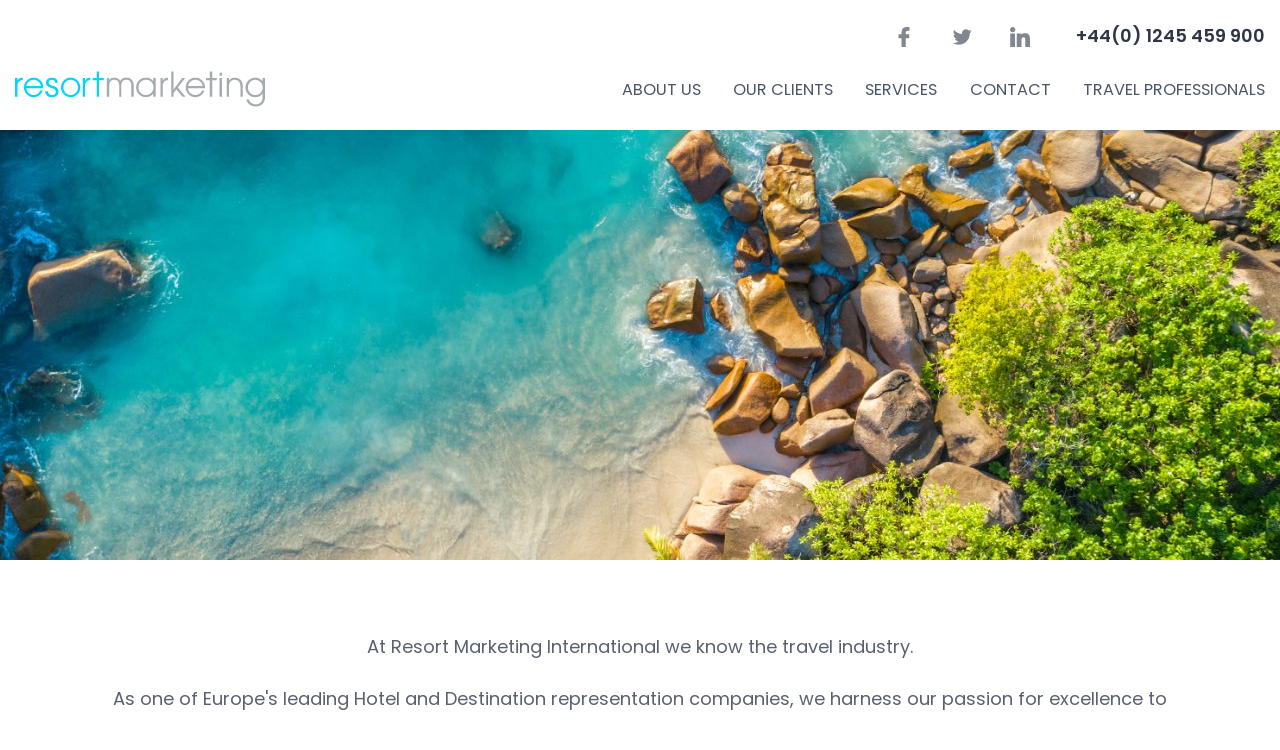

--- FILE ---
content_type: text/html; charset=utf-8
request_url: https://resort-marketing.co.uk/
body_size: 60597
content:
<!DOCTYPE html>
<!--[if !IE]><!-->
<html lang="en-US">
<!--<![endif]-->
<!--[if IE 6 ]><html lang="en-US" class="ie ie6"><![endif]-->
<!--[if IE 7 ]><html lang="en-US" class="ie ie7"><![endif]-->
<!--[if IE 8 ]><html lang="en-US" class="ie ie8"><![endif]-->
<head>
	<base href="https://resort-marketing.co.uk/"><!--[if lte IE 6]></base><![endif]-->
	<title>Home | Resort Marketing International</title>
	<meta name="viewport" content="width=device-width, initial-scale=1.0"/>
	<meta http-equiv="X-UA-Compatible" content="IE=edge,chrome=1">
	<meta name="generator" content="Silverstripe CMS 4.13" />
<meta http-equiv="Content-Type" content="text/html; charset=utf-8" />
	
	
<meta name="title" content="Home &raquo; Resort Marketing International">
<meta name="description" content="">

<meta property="og:type" content="website">
<meta property="og:site_name" content="Resort Marketing International"/>
<meta property="og:url" content="/home/">
<meta property="og:title" content="Home &raquo; Resort Marketing International">
<meta property="og:description" content="">
<meta property="og:image" content="https://resort-marketing.co.uk/assets/banners/aerial-beach__FocusFillWzE5MjAsMzcwLCJ5IiwzNTRd.jpg">

<meta property="twitter:card" content="summary_large_image">
<meta property="twitter:url" content="/home/">
<meta property="twitter:title" content="Home &raquo; Resort Marketing International">
<meta property="twitter:description" content="">
<meta property="twitter:image" content="https://resort-marketing.co.uk/assets/banners/aerial-beach__FocusFillWzE5MjAsMzcwLCJ5IiwzNTRd.jpg">
	<link rel="apple-touch-icon" sizes="180x180" href="/apple-touch-icon.png">
	<link rel="icon" type="image/png" sizes="32x32" href="/favicon-32x32.png">
	<link rel="icon" type="image/png" sizes="16x16" href="/favicon-16x16.png">
	<link rel="manifest" href="/site.webmanifest">
	<link rel="mask-icon" href="/safari-pinned-tab.svg" color="#5bbad5">
	<meta name="msapplication-TileColor" content="#da532c">
	<meta name="theme-color" content="#1b3053">
	<link rel="stylesheet" href="https://fonts.googleapis.com/css?family=Poppins:400,600,700&amp;display=swap" attr="attr"/>
	
	
	<!-- Google tag (gtag.js) -->
	<script async src="https://www.googletagmanager.com/gtag/js?id=G-RK0W27XPNP"></script>
	<script>
		window.dataLayer = window.dataLayer || [];
		function gtag(){dataLayer.push(arguments);}
		gtag('js', new Date());
		gtag('config', 'G-RK0W27XPNP');
	</script>
	<!-- End Google Tag Manager -->
	
<link rel="stylesheet" type="text/css" href="/_resources/themes/rmi/css/style.min.css" />
</head>
<body class="HomePage page-1">
	
	
		<!-- Google Tag Manager (noscript) -->
		<noscript><iframe src="https://www.googletagmanager.com/ns.html?id=GTM-WSSPZ3T"
		height="0" width="0" style="display:none;visibility:hidden"></iframe></noscript>
		<!-- End Google Tag Manager (noscript) -->
	
	
	
	<header id="header">
	<div class="container-fluid">
		<a id="logo" class="is-text-hidden" rel="home" href="https://resort-marketing.co.uk/">
			<svg class="icon-logo">
				<use xlink:href="#icon-logo"></use>
			</svg>
		</a>
		<div class="links">
			<nav class="nav-main" aria-label="Main menu" id="nav-main">
	<ul>
		
			<li class="current"><a href="/"><span>Home</span></a></li>
		
			<li class="link"><a href="/about/"><span>About Us</span></a></li>
		
			<li class="link"><a href="/our-clients/"><span>Our Clients</span></a></li>
		
			<li class="link"><a href="/services/"><span>Services</span></a></li>
		
			<li class="link"><a href="/contact/"><span>Contact</span></a></li>
		
			<li class="link"><a href="/travel-professionals/"><span>Travel Professionals</span></a></li>
		
	</ul>
</nav>
			<div class="nav-secondary">
				

<ul class="ul-reset ul-inline social-media">
	<li class="fb">
		<a href="https://www.facebook.com/resortmarketing/" title="Visit us on Facebook"><svg class="icon-fb"><use xlink:href="#icon-fb"></use></svg></a>
	</li>
	<li class="tw">
		<a href="https://twitter.com/RMILimited" title="Visit us on Twitter"><svg class="icon-tw"><use xlink:href="#icon-tw"></use></svg></a>
	</li>
	<li class="lin">
		<a href="https://www.linkedin.com/company/resort-marketing-international" title="Visit us on LinkedIn"><svg class="icon-lin"><use xlink:href="#icon-lin"></use></svg></a>
	</li>
	
</ul>

				<a class="tel" href="tel:+441245459900">+44(0) 1245 459 900</a>
			</div>
		</div>
		<button class="nav__toggle" type="button" aria-expanded="false" aria-controls="nav-main"><span class="visually-hidden">Toggle navigation</span><span class="icon-bar top-bar"></span><span class="icon-bar middle-bar"></span><span class="icon-bar bottom-bar"></span></button>
	</div>
</header>

	
	<div id="banner"  style="background-image: url(https://resort-marketing.co.uk/assets/banners/aerial-beach__FocusFillWzE5MjAsNDMwLCJ5IiwzMjRd.jpg);">
		<blockquote>
			<div class="container">
				
				<p></p>
			</div>
		</blockquote>
	</div>

<main id="main">

	
		
		<section class="section intro container-read-layout">
			<p class="text-center">At Resort Marketing International we know the travel industry.</p><p class="text-center">As one of Europe's leading Hotel and Destination representation companies, we harness our passion for excellence to nurture the ongoing success and expansion for our clients’ hotels, resorts &amp; destinations.</p><p class="text-center">Established in 2002, our team of industry experts mine their wealth of experience to ensure our partners benefit from stronger UK and European sales, at a fraction of the cost of running their own dedicated office.</p><p class="text-center">Our state-of-the-art reservation and operations, offer XML connectivity to the majority of the UK &amp; Irelands tour operators, multiple platforms and long haul airlines &amp; many European and global partners.&nbsp; Ensuring speed to market, flexibility &amp; accuracy.</p><p class="text-center">RMI ensures class leading marketing &amp; PR &amp; representation for both the consumer and trade.</p><p class="text-center">Contact the team at RMI today.</p>
		</section>
		

		
		<section class="section container">
			<h2 class="title">Our Clients</h2>
			<div class="clients row">
				
				
					<div class="col-6 col-md-4 col-lg-3">
	<div class="client">
	
		<a href="/our-clients/elite-island-resorts/">
	
			
				<img src="/assets/config/rmi-placeholder-image__ScaleWidthWzMyMF0.png" alt="HammockView" loading="lazy" data-src="/assets/config/rmi-placeholder-image__ScaleWidthWzMyMF0.png" data-srcset="/assets/resorts/hammock-cove/HammockView__FocusFillWzMyNSwzMjUsIngiLDE2Ml0.jpg 325w, /assets/resorts/hammock-cove/HammockView__FocusFillWzY0MCw2NDAsIngiLDMyMF0.jpg 640w, /assets/resorts/hammock-cove/HammockView__FocusFillWzc2OCw3NjgsIngiLDM4NF0.jpg 768w" data-sizes="(min-width: 992px) 25vw, (min-width: 768px) 50vw, 100vw" width="768" />
			
			
				<div class="logo">
					
	<svg xmlns="http://www.w3.org/2000/svg" viewBox="0 0 1049.12 164.82"><title>Elite Island Resorts Caribbean</title><path d="M68.86 64.58l-1.54 23.89H0v-4.06c1.14-.08 2.67-.24 4.57-.49s3.14-.5 3.71-.77c1.22-.57 2.07-1.31 2.54-2.23.48-.91.71-2.08.71-3.49V19.14c0-1.26-.21-2.37-.63-3.34-.42-.97-1.3-1.76-2.63-2.37-1.03-.5-2.41-.93-4.14-1.31s-3.1-.61-4.13-.69V7.37h62.75v19.54h-4.29c-.76-2.9-2.41-5.97-4.94-9.23-2.53-3.26-4.94-5.04-7.23-5.34-1.18-.15-2.59-.27-4.23-.34-1.64-.08-3.51-.11-5.6-.11H23.72v32.23h9.14c2.93 0 5.08-.28 6.43-.83 1.35-.55 2.54-1.48 3.57-2.77.84-1.1 1.55-2.58 2.14-4.43.59-1.85.98-3.59 1.17-5.23h4.29v31.77h-4.29c-.15-1.83-.56-3.76-1.23-5.8-.67-2.04-1.36-3.51-2.09-4.43-1.18-1.49-2.52-2.46-4.03-2.91s-3.5-.69-5.97-.69h-9.14v24.3c0 2.44.17 4.36.51 5.76.34 1.41 1.01 2.47 2 3.2.99.72 2.34 1.19 4.06 1.4 1.71.21 4.15.31 7.31.31h4.97c2.06 0 3.79-.08 5.2-.23 1.45-.15 2.94-.43 4.49-.83 1.54-.4 2.64-.94 3.29-1.63 1.75-1.83 3.59-4.6 5.51-8.31s3.15-6.45 3.69-8.2h4.12zM104.41 88.46H76.92v-3.77c.88-.08 1.81-.16 2.8-.26s1.81-.24 2.46-.43c1.07-.34 1.87-.94 2.4-1.8.53-.86.8-1.97.8-3.35v-65.3c0-1.37-.3-2.66-.89-3.86-.59-1.2-1.36-2.14-2.31-2.83-.69-.46-1.95-.88-3.78-1.26-1.83-.38-3.3-.61-4.4-.69V1.26L95.21 0l.8.86v77.32c0 1.33.25 2.43.74 3.29.5.86 1.3 1.51 2.4 1.97.84.38 1.67.67 2.49.86.82.19 1.74.32 2.77.4v3.76zM141.15 88.46h-27.2v-3.77c.88-.08 1.78-.15 2.71-.23.93-.08 1.74-.23 2.43-.46 1.07-.34 1.86-.94 2.37-1.8.51-.86.77-1.97.77-3.34V44.11c0-1.22-.28-2.33-.83-3.34s-1.32-1.86-2.31-2.54c-.72-.46-1.77-.85-3.14-1.17-1.37-.32-2.63-.52-3.77-.6v-3.77l19.89-1.26.8.8v45.95c0 1.33.26 2.44.77 3.31.51.88 1.31 1.52 2.41 1.94.83.34 1.65.62 2.44.83.8.21 1.68.35 2.67.43v3.77zM134 9.2c0 2.17-.71 4.07-2.14 5.69-1.43 1.62-3.19 2.43-5.29 2.43-1.94 0-3.63-.77-5.06-2.31-1.43-1.54-2.14-3.3-2.14-5.29 0-2.1.71-3.92 2.14-5.49s3.11-2.34 5.06-2.34c2.17 0 3.95.73 5.34 2.2 1.4 1.46 2.09 3.17 2.09 5.11zM185.26 86.01c-2.48 1.03-4.82 1.9-7.03 2.6-2.21.7-4.91 1.06-8.11 1.06-4.72 0-8.05-1.19-9.97-3.57s-2.89-5.74-2.89-10.09V37.83h-10.17v-5.49h10.4V14.8h10.4v17.54h16.17v5.49H168v31.49c0 2.36.09 4.33.26 5.91s.58 2.96 1.23 4.14c.61 1.1 1.52 1.94 2.74 2.51 1.22.57 2.86.86 4.91.86.95 0 2.35-.09 4.2-.26s3.15-.39 3.91-.66v4.19zM243.26 75.21c-2.36 4.5-5.52 8.08-9.49 10.74-3.96 2.67-8.51 4-13.66 4-4.53 0-8.51-.8-11.92-2.4-3.41-1.6-6.22-3.77-8.43-6.52-2.21-2.74-3.86-5.94-4.94-9.6-1.09-3.66-1.63-7.52-1.63-11.6 0-3.66.58-7.25 1.74-10.77s2.87-6.7 5.11-9.51c2.17-2.7 4.87-4.89 8.09-6.54 3.22-1.66 6.83-2.49 10.83-2.49 4.11 0 7.64.65 10.57 1.94 2.93 1.3 5.31 3.07 7.14 5.31 1.75 2.13 3.06 4.65 3.91 7.54.86 2.9 1.29 6.04 1.29 9.43v3.77h-37.32c0 3.7.35 7.06 1.06 10.08.7 3.02 1.82 5.67 3.34 7.96 1.49 2.21 3.43 3.96 5.83 5.24 2.4 1.28 5.26 1.92 8.57 1.92 3.39 0 6.31-.8 8.77-2.38 2.46-1.59 4.83-4.45 7.11-8.59l4.03 2.47zm-12.62-21.49c0-2.13-.18-4.41-.54-6.84-.36-2.43-.94-4.46-1.74-6.1-.88-1.75-2.08-3.17-3.6-4.27-1.52-1.1-3.49-1.65-5.89-1.65-4 0-7.32 1.66-9.97 4.98-2.65 3.32-4.09 7.95-4.31 13.87h26.05zM319.61 88.46h-36.52V84.4c1.03-.08 2.51-.19 4.46-.34s3.31-.38 4.11-.69c1.26-.5 2.17-1.17 2.74-2.03s.86-2.05.86-3.57V19.03c0-1.33-.21-2.45-.63-3.34-.42-.9-1.41-1.65-2.97-2.26-1.14-.46-2.58-.89-4.31-1.29-1.73-.4-3.15-.64-4.26-.71V7.37h36.52v4.06c-1.18.04-2.59.18-4.23.43s-3.07.56-4.29.94c-1.45.46-2.42 1.2-2.91 2.23s-.74 2.17-.74 3.43v58.69c0 1.26.28 2.37.83 3.34.55.97 1.5 1.74 2.83 2.31.8.3 2.1.64 3.91 1s3.34.56 4.6.6v4.06zM367.84 60.86c1.56 1.37 2.76 2.95 3.6 4.74.84 1.79 1.26 3.98 1.26 6.57 0 5.22-1.95 9.49-5.86 12.8-3.91 3.32-8.96 4.97-15.17 4.97-3.28 0-6.3-.59-9.06-1.77-2.76-1.18-4.73-2.27-5.91-3.26l-1.14 3.72h-4.29l-.57-19.6h3.94c.3 1.49.95 3.23 1.94 5.22.99 1.99 2.19 3.78 3.6 5.39 1.49 1.68 3.27 3.1 5.34 4.24 2.08 1.15 4.41 1.72 7 1.72 3.66 0 6.48-.83 8.46-2.5 1.98-1.67 2.97-4.05 2.97-7.16 0-1.6-.31-2.98-.94-4.14-.63-1.16-1.55-2.18-2.77-3.06-1.26-.88-2.8-1.67-4.63-2.37s-3.87-1.4-6.11-2.09c-1.79-.53-3.78-1.27-5.97-2.2-2.19-.93-4.07-2.03-5.63-3.29-1.68-1.33-3.05-2.97-4.11-4.91-1.07-1.94-1.6-4.23-1.6-6.86 0-4.61 1.71-8.51 5.14-11.72 3.43-3.2 8.02-4.8 13.77-4.8 2.21 0 4.47.29 6.77.86 2.3.57 4.18 1.26 5.63 2.06l1.31-2.97h4.11l.86 18.12h-3.94c-.8-4.05-2.52-7.35-5.17-9.9-2.65-2.54-5.88-3.82-9.69-3.82-3.12 0-5.58.79-7.37 2.36-1.79 1.57-2.69 3.47-2.69 5.7 0 1.71.3 3.14.89 4.29.59 1.14 1.48 2.11 2.66 2.91 1.14.76 2.58 1.48 4.31 2.14 1.73.67 3.88 1.42 6.43 2.26 2.51.8 4.89 1.73 7.11 2.8 2.23 1.08 4.07 2.26 5.52 3.55zM409.95 88.46h-27.49v-3.77c.88-.08 1.81-.16 2.8-.26s1.81-.24 2.46-.43c1.07-.34 1.87-.94 2.4-1.8.53-.86.8-1.97.8-3.35v-65.3c0-1.37-.3-2.66-.89-3.86-.59-1.2-1.36-2.14-2.31-2.83-.69-.46-1.94-.88-3.77-1.26s-3.3-.61-4.4-.69V1.26L400.75 0l.8.86v77.32c0 1.33.25 2.43.74 3.29.5.86 1.3 1.51 2.4 1.97.84.38 1.67.67 2.49.86.82.19 1.74.32 2.77.4v3.76zM472.76 87.44c-1.79.65-3.36 1.17-4.71 1.57-1.35.4-2.89.6-4.6.6-2.97 0-5.34-.7-7.11-2.09-1.77-1.39-2.9-3.42-3.4-6.09h-.34c-2.48 2.74-5.13 4.84-7.97 6.29-2.84 1.45-6.26 2.17-10.26 2.17-4.23 0-7.71-1.3-10.43-3.89-2.72-2.59-4.09-5.98-4.09-10.17 0-2.17.3-4.11.91-5.83.61-1.71 1.52-3.26 2.74-4.63.95-1.14 2.21-2.16 3.77-3.06 1.56-.9 3.03-1.61 4.4-2.14 1.71-.65 5.19-1.85 10.43-3.6s8.77-3.12 10.6-4.11V46.8c0-.5-.1-1.45-.31-2.86s-.66-2.74-1.34-4c-.76-1.41-1.84-2.64-3.23-3.69-1.39-1.05-3.36-1.57-5.91-1.57-1.75 0-3.38.3-4.89.89-1.5.59-2.56 1.21-3.17 1.86 0 .76.18 1.89.54 3.37.36 1.49.54 2.86.54 4.11 0 1.33-.6 2.55-1.8 3.66-1.2 1.1-2.87 1.66-5 1.66-1.9 0-3.3-.68-4.2-2.03-.9-1.35-1.34-2.87-1.34-4.54 0-1.75.62-3.43 1.86-5.03 1.24-1.6 2.85-3.03 4.83-4.29 1.71-1.07 3.79-1.97 6.23-2.71 2.44-.74 4.82-1.11 7.14-1.11 3.2 0 5.99.22 8.37.66 2.38.44 4.54 1.38 6.49 2.83 1.94 1.41 3.42 3.32 4.43 5.74 1.01 2.42 1.51 5.53 1.51 9.34 0 5.45-.06 10.28-.17 14.49s-.17 8.81-.17 13.8c0 1.49.26 2.67.77 3.54.51.88 1.3 1.62 2.37 2.23.57.34 1.48.53 2.71.57 1.24.04 2.5.06 3.8.06v3.66zm-19.95-30.18c-3.24.95-6.08 1.89-8.51 2.81-2.44.92-4.71 2.06-6.8 3.44-1.9 1.3-3.41 2.84-4.51 4.61-1.1 1.77-1.66 3.89-1.66 6.33 0 3.17.83 5.5 2.49 6.99 1.66 1.49 3.76 2.23 6.31 2.23 2.7 0 5.09-.66 7.14-1.98 2.06-1.32 3.79-2.87 5.2-4.67l.34-19.76zM542.93 88.46h-27.54v-3.77c.88-.08 1.84-.15 2.89-.23 1.05-.08 1.91-.23 2.6-.46 1.07-.34 1.86-.94 2.37-1.8.51-.86.77-1.97.77-3.34V49.89c0-4-.95-7.09-2.84-9.26s-4.19-3.26-6.9-3.26c-2.02 0-3.87.31-5.56.94-1.68.63-3.17 1.4-4.47 2.31-1.26.88-2.26 1.82-3.01 2.83-.74 1.01-1.29 1.82-1.63 2.43v32.4c0 1.3.27 2.36.8 3.2.53.84 1.33 1.49 2.4 1.94.8.38 1.67.67 2.6.86.93.19 1.9.32 2.89.4v3.77h-27.6v-3.77c.88-.08 1.78-.15 2.71-.23.93-.08 1.74-.23 2.43-.46 1.07-.34 1.86-.94 2.37-1.8.51-.86.77-1.97.77-3.34V44.11c0-1.29-.28-2.48-.83-3.57s-1.32-1.97-2.31-2.65c-.72-.46-1.58-.79-2.57-1-.99-.21-2.06-.35-3.2-.43v-3.77l18.74-1.26.8.8v7.94h.29c.91-.91 2.06-2.01 3.43-3.29 1.37-1.28 2.67-2.31 3.89-3.11 1.41-.91 3.09-1.68 5.03-2.29s4.13-.91 6.57-.91c5.41 0 9.42 1.69 12.03 5.06 2.61 3.37 3.91 7.86 3.91 13.46v29.32c0 1.33.23 2.41.69 3.23.46.82 1.24 1.46 2.34 1.91.91.38 1.7.65 2.37.8s1.59.27 2.77.34v3.77zM613.9 87.44l-19.71 1.26-.86-.8v-5.26l-.46-.11c-1.98 2.21-4.42 4.02-7.33 5.43-2.91 1.41-5.91 2.11-8.99 2.11-3.2 0-6.29-.71-9.28-2.14-2.99-1.43-5.58-3.44-7.79-6.03-2.24-2.63-4.02-5.79-5.34-9.49-1.31-3.7-1.97-7.77-1.97-12.23 0-4.08.7-7.94 2.11-11.6 1.41-3.66 3.35-6.86 5.82-9.6 2.32-2.55 5.16-4.59 8.53-6.11 3.37-1.52 6.8-2.29 10.3-2.29 2.63 0 5.2.33 7.73 1 2.53.67 4.71 1.51 6.53 2.54V14.48c0-1.6-.27-3.06-.8-4.38-.53-1.32-1.28-2.32-2.23-3.01-1.07-.73-2.5-1.25-4.31-1.57s-3.76-.56-5.86-.72V1.26L603.1 0l.86.86v75.95c0 1.33.26 2.47.77 3.4.51.93 1.27 1.72 2.26 2.37.72.46 1.77.74 3.14.86s2.63.19 3.77.23v3.77zm-20.68-9.89V44.57c-.3-.99-.8-2.06-1.48-3.2a14.1 14.1 0 0 0-2.57-3.14c-1.1-.95-2.4-1.74-3.88-2.37-1.48-.63-3.21-.94-5.19-.94-2.28 0-4.38.59-6.3 1.77-1.92 1.18-3.62 2.88-5.11 5.09-1.41 2.13-2.52 4.85-3.34 8.14-.82 3.3-1.23 6.94-1.23 10.94 0 3.2.3 6.11.91 8.71.61 2.61 1.64 5.04 3.08 7.29 1.33 2.13 3.03 3.85 5.11 5.14 2.07 1.3 4.53 1.94 7.39 1.94 3.04 0 5.56-.67 7.56-2 2-1.32 3.68-2.79 5.05-4.39zM732.76 88.46h-21.84c-4.83-7.58-9.2-14.14-13.1-19.66s-8.14-11.22-12.7-17.09h-8.31v25.72c0 1.33.21 2.5.63 3.51.42 1.01 1.31 1.78 2.69 2.31.69.27 1.89.51 3.6.74 1.71.23 3.16.36 4.34.4v4.06h-34.29v-4.06c.91-.08 2.24-.21 3.97-.4s2.94-.44 3.63-.74c1.14-.5 1.97-1.22 2.49-2.17.51-.95.77-2.17.77-3.66V18.8c0-1.33-.19-2.51-.57-3.54s-1.28-1.81-2.69-2.34c-.95-.34-2.19-.66-3.71-.94-1.52-.29-2.82-.47-3.89-.54V7.37h37.43c3.43 0 6.65.35 9.66 1.06 3.01.7 5.73 1.84 8.17 3.4 2.36 1.52 4.25 3.51 5.66 5.97s2.11 5.42 2.11 8.89c0 3.12-.48 5.89-1.43 8.29-.95 2.4-2.36 4.48-4.23 6.23-1.71 1.64-3.77 3.06-6.17 4.26-2.4 1.2-5.05 2.22-7.94 3.06 4 5.3 7.32 9.75 9.97 13.37 2.65 3.62 5.9 8.02 9.74 13.2 1.68 2.29 3.19 3.97 4.54 5.06 1.35 1.09 2.7 1.97 4.03 2.66.99.5 2.23.88 3.71 1.14s2.72.42 3.71.46v4.04zm-30.05-60.43c0-4.91-1.41-8.8-4.23-11.67-2.82-2.87-6.8-4.31-11.94-4.31h-9.71V46.8h7.49c5.26 0 9.64-1.68 13.14-5.05 3.49-3.36 5.25-7.93 5.25-13.72zM786.82 75.21c-2.36 4.5-5.52 8.08-9.49 10.74-3.96 2.67-8.51 4-13.66 4-4.53 0-8.51-.8-11.92-2.4-3.41-1.6-6.22-3.77-8.43-6.52-2.21-2.74-3.86-5.94-4.94-9.6-1.09-3.66-1.63-7.52-1.63-11.6 0-3.66.58-7.25 1.74-10.77s2.87-6.7 5.11-9.51c2.17-2.7 4.87-4.89 8.09-6.54 3.22-1.66 6.83-2.49 10.83-2.49 4.11 0 7.64.65 10.57 1.94 2.93 1.3 5.31 3.07 7.14 5.31 1.75 2.13 3.06 4.65 3.91 7.54.86 2.9 1.29 6.04 1.29 9.43v3.77h-37.32c0 3.7.35 7.06 1.06 10.08.7 3.02 1.82 5.67 3.34 7.96 1.49 2.21 3.43 3.96 5.83 5.24 2.4 1.28 5.26 1.92 8.57 1.92 3.39 0 6.31-.8 8.77-2.38 2.46-1.59 4.83-4.45 7.11-8.59l4.03 2.47zm-12.63-21.49c0-2.13-.18-4.41-.54-6.84-.36-2.43-.94-4.46-1.74-6.1-.88-1.75-2.08-3.17-3.6-4.27-1.52-1.1-3.49-1.65-5.89-1.65-4 0-7.32 1.66-9.97 4.98-2.65 3.32-4.09 7.95-4.31 13.87h26.05zM832.88 60.86c1.56 1.37 2.76 2.95 3.6 4.74.84 1.79 1.26 3.98 1.26 6.57 0 5.22-1.95 9.49-5.86 12.8-3.91 3.32-8.96 4.97-15.17 4.97-3.28 0-6.3-.59-9.06-1.77-2.76-1.18-4.73-2.27-5.91-3.26l-1.14 3.72h-4.29l-.57-19.6h3.94c.3 1.49.95 3.23 1.94 5.22.99 1.99 2.19 3.78 3.6 5.39 1.49 1.68 3.27 3.1 5.34 4.24 2.08 1.15 4.41 1.72 7 1.72 3.66 0 6.48-.83 8.46-2.5 1.98-1.67 2.97-4.05 2.97-7.16 0-1.6-.31-2.98-.94-4.14s-1.55-2.18-2.77-3.06c-1.26-.88-2.8-1.67-4.63-2.37-1.83-.7-3.87-1.4-6.11-2.09-1.79-.53-3.78-1.27-5.97-2.2-2.19-.93-4.07-2.03-5.63-3.29-1.68-1.33-3.05-2.97-4.11-4.91-1.07-1.94-1.6-4.23-1.6-6.86 0-4.61 1.71-8.51 5.14-11.72 3.43-3.2 8.02-4.8 13.77-4.8 2.21 0 4.47.29 6.77.86 2.3.57 4.18 1.26 5.63 2.06l1.31-2.97h4.11l.86 18.12h-3.94c-.8-4.05-2.52-7.35-5.17-9.9-2.65-2.54-5.88-3.82-9.69-3.82-3.12 0-5.58.79-7.37 2.36s-2.69 3.47-2.69 5.7c0 1.71.3 3.14.89 4.29.59 1.14 1.48 2.11 2.66 2.91 1.14.76 2.58 1.48 4.31 2.14 1.73.67 3.88 1.42 6.43 2.26 2.51.8 4.89 1.73 7.11 2.8 2.24 1.08 4.07 2.26 5.52 3.55zM903.57 59.72c0 3.96-.63 7.86-1.89 11.69-1.26 3.83-3.05 7.08-5.38 9.74-2.63 3.05-5.68 5.32-9.15 6.8-3.47 1.49-7.36 2.23-11.67 2.23-3.58 0-7-.68-10.24-2.03s-6.12-3.32-8.64-5.92c-2.48-2.55-4.45-5.67-5.92-9.34-1.47-3.68-2.2-7.8-2.2-12.37 0-8.8 2.57-16 7.69-21.6 5.13-5.6 11.85-8.4 20.16-8.4 7.89 0 14.41 2.66 19.54 7.97 5.14 5.31 7.7 12.39 7.7 21.23zm-11.83.11c0-2.86-.29-5.88-.86-9.06-.57-3.18-1.43-5.88-2.58-8.09-1.22-2.36-2.83-4.26-4.81-5.69s-4.41-2.14-7.27-2.14c-2.94 0-5.45.72-7.53 2.17s-3.77 3.43-5.07 5.94c-1.22 2.32-2.08 4.97-2.58 7.94-.5 2.97-.74 5.85-.74 8.63 0 3.66.3 7.04.89 10.14.59 3.1 1.54 5.88 2.83 8.31 1.3 2.44 2.93 4.35 4.9 5.74 1.97 1.39 4.4 2.09 7.3 2.09 4.77 0 8.55-2.31 11.34-6.92 2.79-4.58 4.18-10.94 4.18-19.06zM957.17 39.37c0 1.94-.48 3.67-1.43 5.17s-2.42 2.26-4.4 2.26c-2.13 0-3.76-.55-4.89-1.66-1.12-1.1-1.69-2.32-1.69-3.66 0-.84.07-1.6.2-2.29s.26-1.37.37-2.06c-1.79 0-3.89.72-6.29 2.17s-4.44 3.51-6.11 6.17v32.8c0 1.33.26 2.42.77 3.26.51.84 1.32 1.47 2.43 1.89.95.38 2.18.67 3.69.86 1.5.19 2.81.32 3.91.4v3.77h-29.72v-3.77c.88-.08 1.78-.15 2.71-.23.93-.08 1.74-.23 2.43-.46 1.07-.34 1.86-.94 2.37-1.8.51-.86.77-1.97.77-3.34V44.11c0-1.18-.28-2.34-.83-3.48s-1.32-2.05-2.31-2.74c-.72-.46-1.58-.79-2.57-1-.99-.21-2.06-.35-3.2-.43v-3.77l18.74-1.26.8.8v7.94h.29c2.36-3.09 4.99-5.43 7.89-7.03 2.9-1.6 5.54-2.4 7.94-2.4 2.4 0 4.35.78 5.86 2.34 1.52 1.57 2.27 3.67 2.27 6.29zM999.12 86.01c-2.48 1.03-4.82 1.9-7.03 2.6-2.21.7-4.91 1.06-8.11 1.06-4.72 0-8.05-1.19-9.97-3.57s-2.89-5.74-2.89-10.09V37.83h-10.17v-5.49h10.4V14.8h10.4v17.54h16.17v5.49h-16.06v31.49c0 2.36.09 4.33.26 5.91s.58 2.96 1.23 4.14c.61 1.1 1.52 1.94 2.74 2.51 1.22.57 2.86.86 4.91.86.95 0 2.35-.09 4.2-.26s3.15-.39 3.91-.66v4.19zM1044.26 60.86c1.56 1.37 2.76 2.95 3.6 4.74s1.26 3.98 1.26 6.57c0 5.22-1.95 9.49-5.86 12.8-3.91 3.32-8.96 4.97-15.17 4.97-3.28 0-6.3-.59-9.06-1.77-2.76-1.18-4.73-2.27-5.91-3.26l-1.14 3.72h-4.29l-.57-19.6h3.94c.3 1.49.95 3.23 1.94 5.22.99 1.99 2.19 3.78 3.6 5.39 1.49 1.68 3.27 3.1 5.34 4.24 2.08 1.15 4.41 1.72 7 1.72 3.66 0 6.48-.83 8.46-2.5 1.98-1.67 2.97-4.05 2.97-7.16 0-1.6-.31-2.98-.94-4.14-.63-1.16-1.55-2.18-2.77-3.06-1.26-.88-2.8-1.67-4.63-2.37-1.83-.7-3.87-1.4-6.11-2.09-1.79-.53-3.78-1.27-5.97-2.2-2.19-.93-4.07-2.03-5.63-3.29-1.68-1.33-3.05-2.97-4.11-4.91-1.07-1.94-1.6-4.23-1.6-6.86 0-4.61 1.71-8.51 5.14-11.72 3.43-3.2 8.02-4.8 13.77-4.8 2.21 0 4.47.29 6.77.86 2.3.57 4.18 1.26 5.63 2.06l1.31-2.97h4.11l.86 18.12h-3.94c-.8-4.05-2.52-7.35-5.17-9.9-2.65-2.54-5.88-3.82-9.69-3.82-3.12 0-5.58.79-7.37 2.36s-2.69 3.47-2.69 5.7c0 1.71.3 3.14.89 4.29.59 1.14 1.48 2.11 2.66 2.91 1.14.76 2.58 1.48 4.31 2.14 1.73.67 3.88 1.42 6.43 2.26 2.51.8 4.89 1.73 7.11 2.8 2.23 1.08 4.07 2.26 5.52 3.55z"/><g><path d="M304.68 137.54l-5.13 1.84c-3.45-3.67-8.29-5.51-14.51-5.51-4.71 0-8.55 1.21-11.52 3.63-2.97 2.42-4.45 5.5-4.45 9.23 0 3.86 1.47 6.98 4.4 9.35 2.94 2.37 6.9 3.56 11.89 3.56 6.03 0 10.77-1.87 14.22-5.61l4.85 2.68c-2.45 2.86-5.22 4.92-8.31 6.19-3.09 1.27-6.79 1.91-11.09 1.91-6.03 0-11.04-1.51-15.03-4.52-4.55-3.45-6.83-7.98-6.83-13.57 0-5.49 2.31-9.98 6.92-13.47 4.02-3.04 9-4.57 14.93-4.57 8.56.01 15.11 2.96 19.66 8.86zM367.42 163.87h-6.18l-3.93-7.63h-22.97l-3.93 7.63h-6.18l18.04-34.1h7.11l18.04 34.1zm-12.85-12.71l-8.69-16.52-8.79 16.52h17.48zM427.57 163.87H421l-9.23-13h-17.21v13h-5.65v-34.1h26.89c3.58 0 6.39.97 8.43 2.9s3.06 4.55 3.06 7.84c0 2.89-.83 5.21-2.5 6.97-1.54 1.63-3.66 2.67-6.36 3.11l9.14 13.28zm-12.62-18.08c4.36 0 6.55-1.76 6.55-5.27 0-3.77-2.35-5.65-7.06-5.65h-19.88v10.93h20.39zM457.1 163.87h-5.65v-34.1h5.65v34.1zM517.82 146.3c3.89 1.32 5.84 4.19 5.84 8.62 0 5.97-4.3 8.95-12.91 8.95h-27.18v-34.1h27.55c3.45 0 6.17.85 8.15 2.54s2.97 3.96 2.97 6.78c0 3.12-1.47 5.52-4.42 7.21zm-6.6-2.26c1.57 0 2.88-.45 3.93-1.35 1.05-.9 1.58-2 1.58-3.29 0-1.39-.47-2.49-1.41-3.31s-2.23-1.23-3.86-1.23h-22.23v9.18h21.99zm-.42 14.75c4.71 0 7.07-1.55 7.07-4.66 0-3.33-2.06-4.99-6.17-4.99h-22.47v9.65h21.57zM582.67 146.3c3.89 1.32 5.84 4.19 5.84 8.62 0 5.97-4.3 8.95-12.91 8.95h-27.18v-34.1h27.55c3.45 0 6.17.85 8.15 2.54s2.97 3.96 2.97 6.78c.01 3.12-1.46 5.52-4.42 7.21zm-6.59-2.26c1.57 0 2.88-.45 3.93-1.35 1.05-.9 1.58-2 1.58-3.29 0-1.39-.47-2.49-1.41-3.31-.94-.82-2.23-1.23-3.86-1.23h-22.23v9.18h21.99zm-.42 14.75c4.71 0 7.07-1.55 7.07-4.66 0-3.33-2.06-4.99-6.17-4.99h-22.47v9.65h21.57zM648.99 163.87h-35.7v-34.1h34.38v5.09h-28.73v8.76h19.97v5.09h-19.97v10.08h30.05v5.08zM710.79 163.87h-6.18l-3.93-7.63h-22.97l-3.93 7.63h-6.18l18.04-34.1h7.11l18.04 34.1zm-12.86-12.71l-8.69-16.52-8.79 16.52h17.48zM770.98 163.87h-7.03l-26.03-27.96v27.96h-5.65v-34.1h7.02l26.05 27.98v-27.98h5.65v34.1z"/></g></svg>

				</div>
			
		</a>
	</div>
</div>
				
				
				
					<div class="col-6 col-md-4 col-lg-3">
	<div class="client">
	
		<a href="/our-clients/ocean-resort-group/">
	
			
				<img src="/assets/config/rmi-placeholder-image__ScaleWidthWzMyMF0.png" alt="51237107921 750f521001 o" loading="lazy" data-src="/assets/config/rmi-placeholder-image__ScaleWidthWzMyMF0.png" data-srcset="/assets/resort-groups/51237107921_750f521001_o__FocusFillWzMyNSwzMjUsIngiLDEzOV0.jpg 325w, /assets/resort-groups/51237107921_750f521001_o__FocusFillWzY0MCw2NDAsIngiLDI3NF0.jpg 640w, /assets/resort-groups/51237107921_750f521001_o__FocusFillWzc2OCw3NjgsIngiLDMyOV0.jpg 768w" data-sizes="(min-width: 992px) 25vw, (min-width: 768px) 50vw, 100vw" width="768" />
			
			
				<div class="logo">
					
	<img src="/assets/resort-groups/logo-Ocean-Resort-Group-v2__FitMaxWzI1MCwyNTBd.png" alt="Ocean Resort Group">

				</div>
			
		</a>
	</div>
</div>
				
				
				
					<div class="col-6 col-md-4 col-lg-3">
	<div class="client">
	
		<a href="/our-clients/sun-group-hotels/">
	
			
				<img src="/assets/config/rmi-placeholder-image__ScaleWidthWzMyMF0.png" alt="poolside at night " loading="lazy" data-src="/assets/config/rmi-placeholder-image__ScaleWidthWzMyMF0.png" data-srcset="/assets/resort-groups/poolside-at-night-__FocusFillWzMyNSwzMjUsIngiLDgxXQ.jpg 325w, /assets/resort-groups/poolside-at-night-__FocusFillWzY0MCw2NDAsIngiLDE2MF0.jpg 640w, /assets/resort-groups/poolside-at-night-__FocusFillWzc2OCw3NjgsIngiLDE5Ml0.jpg 768w" data-sizes="(min-width: 992px) 25vw, (min-width: 768px) 50vw, 100vw" width="768" />
			
			
				<div class="logo">
					
	<svg xmlns="http://www.w3.org/2000/svg" viewBox="0 0 529 125.5"><title>Sun Group Hotels</title><g fill-rule="evenodd" clip-rule="evenodd"><path d="M78.4 30.8l6.8-16.5 16.7-10.2c-29.5-14-47 11.1-57.3 27.4L31 20 26.3 1.1c-22.6 24-4.1 48 8.6 63l-15.4 9.4L0 72c15.7 28.9 44.5 18.7 62.7 11.5l4.1 17.5-7.3 17.6c32.2-5.9 31.5-36.3 30.1-55.9l17.9 1.5 14.9 12.6c4.2-32.7-25.1-41.1-44-46zM70.6 56c3.8 16 4.8 25.5 1.3 36.8 1.6-9.6-2.3-21.8-8.7-29.7-13.9 8.4-22.9 12.3-34.6 12.6 9.6-1.6 20.2-8.7 25.7-17.3-12.3-10.8-19-18-22.9-29.2 4.5 8.8 14.9 16.4 24.5 19 6.4-15 11.4-23.4 20.8-30.4-6.8 6.9-11 18.8-10.4 29.1C82.5 48.3 92 50.3 101.7 57c-8.7-4.2-21.6-4.5-31.1-1z" fill="#f26e21"/><path d="M120.9 75.5c-4.2-26.4-23.3-29.3-40.5-33.3 1-9.7 3-26.9 20-37.2C74.1.9 65.2 18.6 55.7 33.9 47.1 30 31.1 23 26.9 3.6 14.7 27.3 28.4 41 40.3 54.5c-6.5 7-18.2 19.3-38 17.7 18.9 18.6 36.1 10.5 52.8 3.5 4.6 8.3 12.7 23 5 41.4C83.8 105.2 81.3 86 79.8 68c9.5-1.8 26.2-5.7 41.1 7.5zM70.6 56c3.8 16 4.8 25.5 1.3 36.8 1.6-9.6-2.3-21.8-8.7-29.7-13.9 8.4-22.9 12.3-34.6 12.6 9.6-1.6 20.2-8.7 25.7-17.3-12.3-10.8-19-18-22.9-29.2 4.5 8.8 14.9 16.4 24.5 19 6.4-15 11.4-23.4 20.8-30.4-6.8 6.9-11 18.8-10.4 29.1C82.5 48.3 92 50.3 101.7 57c-8.7-4.2-21.6-4.5-31.1-1z" fill="#ffd719"/></g><path d="M174 50.1c-1.6 2.5-3.7 4.6-6.2 6.2-2.5 1.7-5.5 3-9 3.8-3.4.9-7.2 1.3-11.4 1.3-2.2 0-4.4-.1-6.6-.3-2.2-.2-4.3-.4-6.5-.8-.5-.1-.9-.2-1.3-.2s-.7-.1-1.1-.2v.1c-1.4-.3-2.7-.5-3.7-.7s-1.8-.4-2.3-.5c-.4-.1-.8-.3-1.1-.7-.3-.4-.4-.8-.4-1.3l.9-14.3c0-.9.5-1.7 1.2-2.1.8-.5 1.6-.5 2.4-.1 2.3 1.2 5.5 2.6 9.7 4.1 4.3 1.5 8.3 2.2 12 2.2 2.3 0 4.1-.3 5.6-.8s2.3-1.3 2.5-2.4c.1-.5-.2-1.1-1-1.7-1.2-.8-4.1-1.7-8.6-2.6-8.5-1.7-14.2-4-17.2-6.8-3.2-3-4.5-7.2-3.7-12.6.9-6.3 3.9-11.1 8.9-14.3 5-3.3 11.6-4.9 19.7-4.9 3.5 0 7.3.4 11.2 1 1.9.4 3.5.7 4.9 1s2.5.6 3.5.9c.4.1.7.4 1 .8s.4.8.4 1.2l-.4 13.1c0 1-.5 1.7-1.2 2.2-.8.5-1.6.6-2.4.1-1.5-.8-3-1.5-4.6-2.1s-3.3-1.2-5.1-1.8c-3.6-1-6.9-1.6-9.9-1.6-2.3 0-4.1.2-5.4.5-1.3.3-2 .9-2.1 1.8-.1.8.4 1.4 1.6 1.9 1.1.4 2.5.8 4.1 1.3s3.5.9 5.7 1.3c8 1.6 13.2 3.9 15.8 6.9 2.9 3.2 4 7.3 3.3 12.3-.5 3.5-1.6 6.4-3.2 8.8zM249.3 71.3c-23.9 5.4-51.9 17-77.4 28.8 51.3-14.6 97.8-21.6 141.3-21.1 46 .5 81.1 9.3 107 17.5-32.4-16.8-79-30.1-125.1-30.1-15.6.1-31 1.6-45.8 4.9z" fill="#074f9a"/><path d="M43.3 125.5s-.1 0 0 0z"/><path d="M202.5 57.5c3.6-.9 7.1-1.8 10.7-2.5 2.4-.5 4.8-.9 7.2-1.4l4.6-31.1c.1-.6 0-1-.4-1.4-.3-.4-.8-.6-1.4-.6h-12.1c-.6 0-1.1.2-1.6.6s-.8.9-.8 1.4l-3.6 24c-.5.2-1 .5-1.6.7s-1.2.5-1.8.7h.1c-.8.3-1.5.5-2.1.6s-1.1.2-1.5.2c-1.8 0-2.5-1.5-2-4.6l3.2-21.5c.1-.6-.1-1-.4-1.4-.4-.4-.8-.6-1.4-.6h-12.1c-.6 0-1.1.2-1.6.6s-.8.9-.8 1.4l-3.7 24.6c-.7 4.6-.1 8.2 1.8 10.6 1.7 2.1 4.3 3.3 8 3.6 3.1-1 6.1-2 9.2-2.8 1.4-.4 2.7-.8 4.1-1.1zm34.3-6.1c1.1-.1 2.2-.2 3.2-.3l2.5-16.5c.3-.2.7-.4 1.1-.5.4-.2.9-.4 1.4-.6h-.1c.9-.4 1.7-.7 2.5-.8.8-.2 1.6-.3 2.4-.3.8 0 1.3.4 1.6 1.3.3.8.3 1.9.1 3.3l-2 13.7c1.8-.1 3.6-.1 5.4-.2 3.5-.1 7.1-.1 10.8 0h.1l2.4-15.8c.7-4.9.1-8.6-1.8-11.2s-5.2-3.8-9.8-3.8c-2.6 0-5.1.4-7.6 1.2-2.5.8-4.8 1.9-7 3.3l-1.2-2.6c-.2-.2-.4-.4-.8-.6-.4-.2-.6-.3-.9-.3h-8.6c-.6 0-1.1.2-1.5.6-.5.4-.7.9-.8 1.4l-4.5 30.6c.7-.1 1.5-.3 2.2-.4 3.6-.7 7.3-1.1 10.9-1.5zm75.7 3.6c10.8 1.7 19.1 3.5 26.4 5.6.5-.1.9-.1 1.4-.2 4.8-.7 9.2-1.6 13-2.8.5-.1.9-.4 1.3-.9.4-.4.6-.9.7-1.3l3.9-26.4c.1-.7 0-1.2-.4-1.6s-.9-.6-1.6-.6h-24.3c-.7 0-1.2.2-1.8.6-.5.4-.8 1-.9 1.6l-1.5 10c-.1.6 0 1.2.4 1.7s.9.7 1.6.7h8l-.6 3.8c-2.5.9-6 1.3-10.6 1.3-5.7 0-10-1.3-12.8-4.1-2.8-2.7-3.8-6.4-3.1-11 .7-4.9 3.1-8.9 7-11.9 4.1-3 9.1-4.5 15.1-4.5 1.9 0 3.8.1 5.7.3 1.9.2 3.7.5 5.5.8 3.7.8 6.9 1.5 9.5 2.3.8.3 1.6.1 2.3-.4.7-.5 1-1.2 1.1-2.1l.2-10.2c0-.4-.1-.8-.4-1.2-.3-.4-.6-.6-1-.7-2.5-.8-5.9-1.5-10.1-2.2s-9-1-14.3-1c-11 0-20.4 2.8-28 8.4-7.7 5.7-12.2 13.4-13.7 23.2-1.3 8.8.3 15.5 4.7 20.3 3.2.4 6.5.8 9.7 1.3 2.6.4 5.1.8 7.6 1.2zm47.2 5.6c-.5 0-.9-.2-1.3-.6-.3-.4-.5-.9-.4-1.5l5.3-36c.1-.6.4-1 .8-1.4s.9-.6 1.5-.6h8.2c.4 0 .7.1 1.1.4.3.3.5.6.6 1l.8 4.8c1.9-2.3 3.9-4 5.8-5.3 1.9-1.2 3.8-1.8 5.7-1.8.8 0 1.6.2 2.3.5.7.3 1.3.8 1.8 1.3s.9 1 1.3 1.5c.3.5.5 1 .7 1.4l-4.6 11.3c-.4.9-1 1.4-1.8 1.6-.8.2-1.5-.1-1.9-.8-1-1.6-2-2.4-3-2.4-.8 0-1.9.5-3.1 1.5-1.3 1.1-2.2 2-2.7 2.6l-3 20.4c-.1.6-.4 1.1-.8 1.5-.5.4-1 .6-1.5.6h-11.8zm66.3-4.7c-4.6 3.7-10.3 5.6-17.2 5.6-6.8 0-12-1.9-15.5-5.6-3.5-3.8-4.8-8.9-3.9-15.3 1-6.5 3.8-11.6 8.4-15.4 4.7-3.7 10.4-5.6 17.1-5.6 6.8 0 11.9 1.9 15.5 5.6 3.5 3.8 4.8 8.9 3.8 15.4-.7 6.4-3.5 11.5-8.2 15.3zm-7.6-21.5c-1.1-1.5-2.8-2.2-5.2-2.2-2.4 0-4.3.7-5.8 2.2s-2.5 3.5-2.9 6.1 0 4.6 1.1 6.1 2.8 2.2 5.2 2.2c2.4 0 4.4-.7 5.9-2.2s2.5-3.5 2.9-6.1c.3-2.6-.1-4.6-1.2-6.1zm58.3 24.1c-.1.6-.4 1.1-.8 1.5-.5.4-1 .6-1.5.6H465c-.4 0-.7-.1-1.1-.4-.4-.2-.6-.5-.6-.8l-.8-2.2c-2.3 1.3-4.6 2.4-6.9 3.1-2.3.7-4.8 1.1-7.5 1.1-4.6 0-7.8-1.2-9.7-3.7-1.9-2.4-2.5-6-1.8-10.6l3.7-24.6c.1-.6.4-1 .9-1.4s1-.6 1.6-.6h12c.6 0 1 .2 1.4.6s.5.9.4 1.4L453.4 44c-.4 3.1.2 4.6 2 4.6.4 0 .9-.1 1.5-.2s1.3-.3 2.1-.6h-.1c.7-.3 1.3-.5 1.8-.7.6-.2 1.1-.4 1.6-.7l3.6-24c.1-.6.4-1 .9-1.4s1-.6 1.6-.6h12c.6 0 1 .2 1.4.6.3.4.5.9.4 1.4l-5.5 36.1zm24.3 0c-1.6-.4-3.1-1-4.6-1.8l-1.4 9.6c-.1.6-.4 1.1-.9 1.5s-1 .6-1.6.6h-12.2c-.6 0-1-.2-1.4-.6s-.5-.9-.4-1.5l6.6-44.4c.1-.6.4-1.1.9-1.5s1-.6 1.6-.6h7.5c.3 0 .7.1 1 .3.3.2.6.5.7.7l1.2 2.6c2.2-1.6 4.4-2.8 6.7-3.5 2.2-.7 4.5-1 6.9-1 5.7 0 10 1.9 13.1 5.8v-.1c3.1 3.7 4.2 8.6 3.3 14.6-.9 5.8-3.3 10.5-7.3 14.2-4.1 3.7-8.8 5.6-14.3 5.6-2 .1-3.8-.1-5.4-.5zm1.8-26.9c-1.2.6-2.2 1.2-3 1.9L498 45.3c.5.5 1.3 1 2.4 1.5 1.4.7 2.8 1.1 4.2 1.1 2 0 3.7-.7 5-2.1 1.3-1.4 2.2-3.4 2.6-5.8.4-2.7.1-5-.9-6.7-1-1.7-2.6-2.6-4.7-2.6-1.4.1-2.7.4-3.8.9zm-73.5 47.6c.2 0 .4.1.5.2s.2.3.2.5v5.5h5.6v-5.5c0-.2.1-.3.2-.5.1-.1.3-.2.5-.2h4.9c.2 0 .4.1.5.2s.2.3.2.5v16c0 .2-.1.3-.2.5-.1.1-.3.2-.5.2h-4.9c-.2 0-.4-.1-.5-.2s-.2-.3-.2-.5V90H430v5.9c0 .2-.1.3-.2.5-.1.1-.3.2-.5.2h-4.8c-.2 0-.3-.1-.5-.2-.1-.1-.2-.3-.2-.5v-16c0-.2.1-.3.2-.5.1-.1.3-.2.5-.2h4.8zm31.6 15.3c-1.7 1.5-4.3 2.2-7.7 2.2-3.4 0-6-.7-7.7-2.2s-2.6-3.7-2.6-6.7.9-5.3 2.6-6.7c1.8-1.5 4.3-2.2 7.7-2.2 3.4 0 6 .7 7.7 2.2 1.8 1.5 2.6 3.7 2.6 6.7s-.9 5.3-2.6 6.7zm-4.6-9.6c-.7-.6-1.8-1-3.2-1-1.4 0-2.4.3-3.2 1-.7.6-1.1 1.6-1.1 2.9s.4 2.2 1.1 2.9c.7.6 1.8 1 3.2 1 1.4 0 2.4-.3 3.2-1 .7-.6 1.1-1.6 1.1-2.9s-.3-2.2-1.1-2.9zm14.2 11.6c-.2 0-.3-.1-.5-.2-.1-.1-.2-.3-.2-.5V83.5h-4.6c-.2 0-.3-.1-.5-.2-.1-.1-.2-.3-.2-.5v-3c0-.2.1-.3.2-.5.1-.1.3-.2.5-.2h15.3c.2 0 .4.1.5.2s.2.3.2.5v3c0 .2-.1.4-.2.5s-.3.2-.5.2H476v12.3c0 .2-.1.3-.2.5-.1.1-.3.2-.5.2h-4.8zm12.2 0c-.2 0-.3-.1-.5-.2-.1-.1-.2-.3-.2-.5v-16c0-.2.1-.3.2-.5.1-.1.3-.2.5-.2h12.9c.2 0 .3.1.5.2.1.1.2.3.2.5V83c0 .2-.1.4-.2.5s-.3.2-.5.2h-7.4v1.8h6.3c.2 0 .3.1.5.2.1.1.2.3.2.5v3.2c0 .2-.1.4-.2.5s-.3.2-.5.2h-6.3V92h8c.2 0 .3.1.5.2.1.1.2.3.2.5v3.2c0 .2-.1.3-.2.5-.1.1-.3.2-.5.2l-13.5-.1zm21.2-5.2h8.3c.2 0 .3.1.5.2.1.1.2.3.2.5v3.8c0 .2-.1.3-.2.5-.1.1-.3.2-.5.2h-13.8c-.2 0-.4-.1-.5-.2s-.2-.3-.2-.5v-16c0-.2.1-.3.2-.5.1-.1.3-.2.5-.2h4.8c.2 0 .3.1.5.2.1.1.2.3.2.5v11.5zm24.6 2.1c-.4.7-.9 1.3-1.5 1.8-.7.5-1.5.9-2.4 1.1-1 .3-2 .4-3.3.4-.6 0-1.3 0-1.9-.1-.6-.1-1.3-.1-1.9-.2-.1 0-.3-.1-.4-.1-.1 0-.2 0-.3-.1-.4-.1-.8-.1-1.1-.2s-.5-.1-.7-.1c-.1 0-.3-.1-.4-.2-.1-.1-.2-.2-.2-.4l-.4-4.2c0-.3.1-.5.3-.6s.4-.2.7 0c.7.4 1.7.8 3 1.2 1.3.4 2.5.7 3.6.7.7 0 1.2-.1 1.6-.2.4-.2.6-.4.6-.7 0-.2-.1-.3-.4-.5-.4-.2-1.3-.5-2.6-.8-2.5-.5-4.3-1.2-5.3-2-1.1-.9-1.6-2.1-1.6-3.7 0-1.9.7-3.3 2-4.2 1.3-1 3.2-1.4 5.5-1.4 1 0 2.1.1 3.3.3.6.1 1 .2 1.5.3.4.1.8.2 1 .3.1 0 .2.1.3.2s.2.2.2.4l.4 3.9c0 .3-.1.5-.3.7s-.4.2-.7 0c-.5-.2-.9-.4-1.4-.6s-1-.4-1.6-.5c-1.1-.3-2.1-.5-2.9-.5-.7 0-1.2.1-1.5.2-.4.1-.5.3-.5.5s.2.4.6.6c.3.1.8.2 1.2.4.5.1 1.1.3 1.7.4 2.4.5 4 1.1 4.9 2 1 .9 1.5 2.1 1.5 3.6-.1.7-.3 1.6-.6 2.3z" fill="#074f9a"/><g fill="#074f9a"><path d="M323.2 61.4c-7.8-.1-14.3-1.2-19.4-3.3-13.3-1.9-26.1-3-38.3-3.3-.1.1-.3.1-.4.1-3.5-.1-6.9-.1-10.1 0-2.1 0-4.1.1-6.2.2-3.2.1-6.3.3-9.4.6-.7.1-1.4.1-2.1.2-3.6.3-7.2.8-10.8 1.3l-3.5.6h-.2c-1.1.2-2.1.3-3.2.5-1.9.3-3.8.7-5.6 1.1-1.8.4-3.6.8-5.5 1.2h.1c-1.7.4-3.3.8-5 1.2-1.3.4-2.6.7-3.9 1.1-3 .9-6.1 1.8-9.2 2.8-21.9 7.2-43.9 18.2-65.2 28.7-20.2 10-41.2 20.4-61.9 27.6-.4.1-1.1.4-2.2.7 52.6-2.9 85.3-17.2 117-31 34-14.8 69.1-30.2 127.7-30.2 6.4 0 13.1.2 20 .5l-2.7-.6z"/><path d="M311.8 59.4l-7.5-1.2c-.1 0-.2 0-.4-.1 5.1 2.1 11.6 3.2 19.4 3.3-3.6-.6-7.4-1.3-11.5-2z"/></g></svg>

				</div>
			
		</a>
	</div>
</div>
				
				
				
					<div class="col-6 col-md-4 col-lg-3">
	<div class="client">
	
		<a href="/our-clients/oasis-hotels-and-resorts/">
	
			
				<img src="/assets/config/rmi-placeholder-image__ScaleWidthWzMyMF0.png" alt="Alberca 2" loading="lazy" data-src="/assets/config/rmi-placeholder-image__ScaleWidthWzMyMF0.png" data-srcset="/assets/resort-groups/Alberca-2__FocusFillWzMyNSwzMjUsIngiLDRd.jpg 325w, /assets/resort-groups/Alberca-2__FocusFillWzY0MCw2NDAsIngiLDhd.jpg 640w, /assets/resort-groups/Alberca-2__FocusFillWzc2OCw3NjgsIngiLDld.jpg 768w" data-sizes="(min-width: 992px) 25vw, (min-width: 768px) 50vw, 100vw" width="768" />
			
			
				<div class="logo">
					
	<svg xmlns="http://www.w3.org/2000/svg" viewBox="0 0 82.1 37.1"><title>Oasis Hotels &amp; Resorts</title><g fill-rule="evenodd" clip-rule="evenodd" fill="#7D6A55"><path d="M14.7 12.6c.2-.1.4-.2.6-.4 1.6-1.7-1.1-3.2-.3-4.9.8-1.3 2-1 2.3-.9-.4.2-.9.6-1.1 1.4-.2 1.3 1.4 2.5.7 3.9-.1.4-.9 1.3-2.2.9zM19.3 12.6c.2-.1.4-.2.6-.4 1.6-1.7-1.1-3.2-.3-4.9.8-1.3 2-1 2.3-.9-.4.2-.9.6-1.1 1.3-.2 1.3 1.4 2.5.7 3.9-.1.5-.9 1.4-2.2 1z"/><path d="M17 12.6c.2-.1.4-.2.6-.4 1.6-1.7-1.1-3.2-.3-4.9.8-1.3 2-1 2.3-.9-.4.2-.9.6-1.1 1.4-.2 1.3 1.4 2.5.7 3.9-.1.4-.9 1.3-2.2.9zM12.8 15.8l.6.3c2.3.5 2.2-2.6 4.1-2.7 1.5 0 1.9 1.3 1.9 1.6-.4-.3-1-.5-1.7-.2-1.3.5-1.5 2.5-3 2.6-.5 0-1.6-.2-1.9-1.6zM15.1 19.8l.6.3c2.3.5 2.2-2.6 4.1-2.7 1.5 0 1.9 1.3 1.9 1.6-.4-.3-1-.5-1.7-.2-1.3.5-1.5 2.5-3 2.6-.5 0-1.6-.2-1.9-1.6z"/><path d="M14 17.8l.6.3c2.3.5 2.2-2.6 4.1-2.7 1.5 0 1.9 1.3 1.9 1.6-.4-.3-1-.5-1.7-.2-1.3.5-1.5 2.5-3 2.6-.5 0-1.6-.2-1.9-1.6z"/><g><path d="M9.1 15.8c0 .3 0 .5.1.7.7 2.2 3.4.6 4.4 2.2.8 1.3-.2 2.3-.4 2.4 0-.5-.1-1.1-.6-1.6-1.1-.8-2.9-.1-3.8-1.3-.4-.4-.8-1.4.3-2.4zM6.8 19.8c0 .3 0 .5.1.7.7 2.2 3.4.6 4.4 2.2.8 1.3-.2 2.3-.4 2.4 0-.5-.1-1.1-.6-1.6-1.1-.8-2.9-.1-3.8-1.3-.4-.4-.8-1.4.3-2.4z"/><path d="M7.9 17.8c0 .3 0 .5.1.7.7 2.2 3.4.6 4.4 2.2.8 1.3-.2 2.3-.4 2.4 0-.5-.1-1.1-.6-1.6-1.1-.8-2.9-.1-3.8-1.3-.3-.4-.7-1.4.3-2.4z"/></g><g><path d="M7.2 12.6c-.2.1-.4.2-.5.4-1.6 1.7 1.1 3.2.3 4.9-.8 1.3-2 1-2.3.9.4-.2.9-.6 1.1-1.4.2-1.3-1.4-2.5-.7-3.9.1-.5.8-1.3 2.1-.9zM2.6 12.6c-.2.1-.4.2-.6.4-1.6 1.7 1.1 3.2.3 4.9-.8 1.3-2.1 1-2.3.9.4-.2.9-.6 1.1-1.4.2-1.3-1.4-2.5-.7-3.9.1-.5.9-1.3 2.2-.9z"/><path d="M4.9 12.6c-.2.1-.4.2-.6.4-1.6 1.7 1.1 3.2.3 4.9-.8 1.3-2 1-2.3.9.4-.2.9-.6 1.1-1.4.2-1.3-1.4-2.5-.7-3.9.1-.5.9-1.3 2.2-.9z"/></g><g><path d="M9.1 9.4c-.2-.2-.4-.3-.6-.3-2.3-.5-2.2 2.6-4.1 2.7-1.6 0-1.9-1.3-1.9-1.6.4.3 1 .5 1.7.2 1.3-.5 1.5-2.5 3-2.6.5 0 1.6.2 1.9 1.6zM6.8 5.4c-.2-.2-.4-.3-.7-.3C3.9 4.5 3.9 7.7 2 7.8.5 7.8.1 6.5.1 6.2c.4.3 1 .5 1.7.2 1.3-.5 1.5-2.5 3-2.6.6 0 1.7.2 2 1.6z"/><path d="M7.9 7.4c-.2-.2-.4-.3-.6-.3C5 6.5 5.1 9.7 3.2 9.8c-1.5 0-1.9-1.3-1.9-1.6.4.3 1 .5 1.7.2C4.2 7.9 4.5 6 6 5.8c.5 0 1.6.2 1.9 1.6z"/></g><g><path d="M12.8 9.4c0-.3 0-.5-.1-.7-.6-2.3-3.3-.7-4.4-2.3-.7-1.3.2-2.2.5-2.4 0 .5.1 1.1.6 1.6 1.1.8 2.9.1 3.8 1.3.3.4.7 1.5-.4 2.5zM15.1 5.4c0-.3 0-.5-.1-.7-.7-2.2-3.4-.6-4.4-2.2-.7-1.4.3-2.3.5-2.5 0 .5.1 1.1.6 1.6 1.1.8 2.9.1 3.8 1.3.3.4.7 1.5-.4 2.5z"/><path d="M14 7.4c0-.3 0-.5-.1-.7-.7-2.3-3.4-.7-4.4-2.3-.8-1.3.2-2.2.4-2.4 0 .5.1 1.1.6 1.6 1.1.8 2.9.1 3.8 1.3.3.4.7 1.5-.3 2.5z"/></g></g><g fill="#7D6A55"><path d="M39.9 7.5c-1.6-1.6-3.7-2.4-6-2.4s-4.4.8-6 2.4c-1.6 1.6-2.5 3.5-2.5 5.8s.8 4.2 2.5 5.8c1.6 1.6 3.6 2.4 6 2.4 2.3 0 4.4-.8 6-2.4 1.6-1.6 2.5-3.5 2.5-5.8 0-2.2-.9-4.2-2.5-5.8zM34 19.9c-1.8 0-3.4-.6-4.7-1.9-1.3-1.2-1.9-2.8-1.9-4.6 0-1.8.6-3.4 1.9-4.6 1.3-1.3 2.9-1.9 4.7-1.9 1.8 0 3.4.6 4.7 1.9 1.3 1.3 1.9 2.8 1.9 4.6 0 1.8-.6 3.4-1.9 4.6-1.3 1.3-2.9 1.9-4.7 1.9zM65.5 13.3c-.6-.3-1.4-.7-2.6-1.1-1.1-.4-1.8-.9-2.2-1.3-.3-.4-.5-.9-.5-1.4 0-.7.3-1.4.8-1.9.6-.5 1.3-.8 2.1-.8.9 0 2 .4 3.3 1.1l.4.2v-2l-.1-.1c-1.2-.7-2.5-1-3.7-1-1.3 0-2.4.4-3.3 1.3-.9.9-1.4 1.9-1.4 3.1 0 .9.2 1.6.6 2.2.4.5.8 1 1.4 1.3.5.3 1.4.7 2.6 1.1 1.1.4 1.9.9 2.3 1.4.4.5.5 1 .5 1.6 0 .8-.3 1.4-.9 2-.6.5-1.3.8-2.1.8-1 0-2.3-.5-3.7-1.6l-.4-.2v2.1l.1.1c1.4.9 2.8 1.4 4.1 1.4 1.3 0 2.5-.4 3.4-1.3.9-.9 1.4-2 1.4-3.2 0-.9-.2-1.7-.6-2.3-.5-.7-1-1.1-1.5-1.5zM69.5 5.4h1.8v16h-1.8zM81.5 14.7c-.4-.6-.9-1.1-1.5-1.4-.5-.3-1.4-.7-2.6-1.1-1.1-.4-1.8-.9-2.2-1.3-.3-.4-.5-.9-.5-1.4 0-.7.3-1.4.8-1.9.6-.5 1.3-.8 2.1-.8.9 0 2 .4 3.3 1.1l.4.3v-2l-.1-.1c-1.2-.7-2.5-1-3.7-1-1.3 0-2.4.4-3.3 1.3-.9.9-1.4 1.9-1.4 3.1 0 .9.2 1.6.6 2.2.4.6.8 1 1.4 1.3.5.3 1.4.7 2.6 1.1 1.1.4 1.9.9 2.2 1.4.4.5.5 1 .5 1.6 0 .8-.3 1.4-.9 2-.6.5-1.3.8-2.1.8-1 0-2.3-.5-3.7-1.6l-.3-.3v2.1l.1.1c1.4.9 2.8 1.4 4.1 1.4 1.3 0 2.5-.4 3.4-1.3.9-.9 1.4-2 1.4-3.2 0-1-.2-1.8-.6-2.4zM50 4.2v-.1l-7.7 16.8-.2.4H44l6-13.1 5.9 13 .1.1h1.9L50.6 5.4z"/></g><g fill="#7D6A55"><path d="M15.6 31.6h.8V37h-.8v-2.4h-3.1V37h-.8v-5.4h.8V34h3.1v-2.4zM20.3 31.5c.8 0 1.5.3 2.1.8.6.5.8 1.2.8 2s-.3 1.5-.8 2c-.6.5-1.3.8-2.1.8s-1.5-.3-2.1-.8c-.5-.5-.8-1.2-.8-2s.3-1.5.8-2 1.2-.8 2.1-.8zm0 .8c-.6 0-1.1.2-1.5.6-.4.4-.6.9-.6 1.5s.2 1.1.6 1.5c.4.4.9.6 1.5.6s1.1-.2 1.5-.6c.4-.4.6-.9.6-1.5s-.2-1.1-.6-1.5c-.4-.5-.9-.6-1.5-.6zM23.2 31.6h4.5v.7h-1.9V37H25v-4.8h-1.9v-.6zM28.6 31.6h3.1v.7h-2.3V34h2.2v.7h-2.2v1.7h2.4v.6h-3.2v-5.4zM32.6 31.6h.8v4.7h2.5v.7h-3.2v-5.4zM37.9 34.8l-.6-.4c-.4-.2-.6-.5-.8-.7-.2-.2-.2-.5-.2-.8 0-.4.1-.8.4-1 .3-.3.7-.4 1.2-.4s.9.1 1.3.4v.9c-.4-.4-.8-.6-1.3-.6-.3 0-.5.1-.6.2-.2.1-.2.3-.2.5s.1.3.2.5c.1.1.3.3.6.4l.6.4c.7.4 1 .9 1 1.5 0 .4-.1.8-.4 1.1-.3.3-.7.4-1.1.4-.5 0-1-.2-1.5-.5v-1c.4.5.9.8 1.5.8.2 0 .4-.1.6-.2.2-.1.2-.3.2-.5-.2-.4-.4-.7-.9-1zM45.9 37l-.6-.7c-.1.1-.1.1-.3.2-.2.2-.4.3-.7.4-.3.1-.5.2-.8.2-.4 0-.7-.1-1-.4-.3-.2-.4-.5-.4-.9 0-.3.1-.5.2-.7.1-.2.3-.4.6-.6.2-.1.3-.2.4-.3-.4-.4-.6-.9-.6-1.3s.1-.7.4-.9c.3-.2.6-.3 1-.3s.7.1 1 .3c.3.2.4.5.4.9 0 .5-.3.9-1 1.4h-.1l.8.9c.2-.2.4-.5.6-.9h.8c-.2.5-.5 1-.9 1.4l1.1 1.3h-.9zm-1.3-1.1l.2-.2-.9-1-.4.3c-.4.3-.6.6-.6.8 0 .2.1.3.2.4.1.1.3.2.5.2.1 0 .3 0 .5-.1.2-.2.3-.3.5-.4zm-.5-2.1l.3-.2c.3-.2.4-.4.4-.7 0-.2-.1-.3-.2-.4-.1-.1-.3-.2-.4-.2-.2 0-.3 0-.4.1-.1.1-.2.2-.2.4 0 .1 0 .3.1.5s.2.4.4.5zM49.8 37v-5.4h1.4c.6 0 1 .1 1.3.4.3.3.5.6.5 1.1 0 .3-.1.6-.2.8-.2.2-.4.4-.7.5.2.1.3.3.5.5s.4.5.7 1c.2.3.3.5.5.7l.2.4h-.9l-.2-.4v-.1l-.2-.2-.3-.3-.3-.4c-.2-.2-.3-.4-.4-.5-.1-.1-.3-.2-.4-.3-.1-.1-.3-.1-.5-.1h-.2V37h-.8zm1-4.7h-.2V34h.3c.4 0 .7 0 .8-.1.1-.1.3-.2.3-.3.1-.1.1-.3.1-.5s0-.3-.1-.5c-.1-.1-.2-.2-.4-.3h-.8zM54.6 31.6h3.1v.7h-2.3V34h2.2v.7h-2.2v1.7h2.4v.6h-3.2v-5.4zM60 34.8l-.6-.4c-.4-.2-.6-.5-.8-.7-.2-.2-.2-.5-.2-.8 0-.4.1-.8.4-1 .3-.3.7-.4 1.2-.4s.9.1 1.3.4v.9c-.4-.4-.8-.6-1.3-.6-.3 0-.5.1-.6.2-.2.1-.2.3-.2.5s.1.3.2.5c.1.1.3.3.6.4l.6.4c.7.4 1 .9 1 1.5 0 .4-.1.8-.4 1.1-.3.3-.7.4-1.1.4-.5 0-1-.2-1.5-.5v-1c.4.5.9.8 1.5.8.2 0 .4-.1.6-.2.2-.1.2-.3.2-.5-.2-.4-.4-.7-.9-1zM65 31.5c.8 0 1.5.3 2.1.8.6.5.8 1.2.8 2s-.3 1.5-.8 2c-.6.5-1.3.8-2.1.8s-1.5-.3-2.1-.8c-.5-.5-.8-1.2-.8-2s.3-1.5.8-2c.6-.5 1.3-.8 2.1-.8zm.1.8c-.6 0-1.1.2-1.5.6-.4.4-.6.9-.6 1.5s.2 1.1.6 1.5c.4.4.9.6 1.5.6s1.1-.2 1.5-.6c.4-.4.6-.9.6-1.5s-.2-1.1-.6-1.5c-.4-.5-.9-.6-1.5-.6zM69 37v-5.4h1.4c.6 0 1 .1 1.3.4.3.3.5.6.5 1.1 0 .3-.1.6-.2.8-.2.2-.4.4-.7.5.2.1.3.3.5.5s.4.5.7 1c.2.3.3.5.5.7l.3.4h-.9l-.4-.3v-.1l-.2-.2-.2-.4-.3-.4c-.2-.2-.3-.4-.4-.5-.1-.1-.3-.2-.4-.3-.1-.1-.3-.1-.5-.1h-.2V37H69zm1-4.7h-.2V34h.3c.4 0 .7 0 .8-.1.1-.1.3-.2.3-.3.1-.1.1-.3.1-.5s0-.3-.1-.5c-.1-.1-.2-.2-.4-.3H70zM72.7 31.6h4.5v.7h-1.9V37h-.8v-4.8h-1.9v-.6zM79.3 34.8l-.6-.4c-.4-.2-.6-.5-.8-.7-.2-.2-.2-.5-.2-.8 0-.4.1-.8.4-1 .3-.3.7-.4 1.2-.4s.9.1 1.3.4v.9c-.4-.4-.8-.6-1.3-.6-.3 0-.5.1-.6.2-.2.1-.2.3-.2.5s.1.3.2.5c.1.1.3.3.6.4l.6.4c.7.4 1 .9 1 1.5 0 .4-.1.8-.4 1.1-.3.3-.7.4-1.1.4-.5 0-1-.2-1.5-.5v-1c.4.5.9.8 1.5.8.2 0 .4-.1.6-.2.2-.1.2-.3.2-.5-.1-.4-.4-.7-.9-1z"/></g></svg>

				</div>
			
		</a>
	</div>
</div>
				
				
				
					<div class="col-6 col-md-4 col-lg-3">
	<div class="client">
	
		<a href="/our-clients/atelier-de-hoteles/">
	
			
				<img src="/assets/config/rmi-placeholder-image__ScaleWidthWzMyMF0.png" alt="Infinty Pool Nuup Spa" loading="lazy" data-src="/assets/config/rmi-placeholder-image__ScaleWidthWzMyMF0.png" data-srcset="/assets/resort-groups/Infinty-Pool-Nuup-Spa__FocusFillWzMyNSwzMjUsIngiLDgxXQ.jpg 325w, /assets/resort-groups/Infinty-Pool-Nuup-Spa__FocusFillWzY0MCw2NDAsIngiLDE1OV0.jpg 640w, /assets/resort-groups/Infinty-Pool-Nuup-Spa__FocusFillWzc2OCw3NjgsIngiLDE5MV0.jpg 768w" data-sizes="(min-width: 992px) 25vw, (min-width: 768px) 50vw, 100vw" width="768" />
			
			
				<div class="logo">
					
	<svg xmlns="http://www.w3.org/2000/svg" viewBox="0 0 423.9 99.3"><title>Atelier de hoteles</title><path d="M346.3 83.9c0-1.6 1.3-2.8 2.9-2.8 1.6 0 2.8 1.3 2.8 2.9 0 1.5-1.3 2.8-2.8 2.8-1.7 0-3-1.3-2.9-2.9zm5.3 0c0-1.4-1.2-2.4-2.5-2.4-1.4 0-2.4 1.2-2.4 2.5s1.1 2.4 2.5 2.4c1.3 0 2.4-1.1 2.4-2.5 0 .1 0 0 0 0zm-3 1.1c0 .3.1.3.4.3v.1h-1.2v-.1c.3 0 .4 0 .4-.3v-2.4c0-.3-.1-.2-.4-.3v-.1h1.4c.5 0 1 .2 1 .8 0 .5-.4.8-.9.8.3 0 .5.5.6.8.1.2.2.3.3.5.1.1.2.1.3.1v.1h-.4c-.1 0-.2 0-.3-.1-.1-.2-.3-.4-.3-.6-.1-.2-.2-.4-.3-.7-.1 0-.3-.1-.4 0h-.1l-.1 1.1zm.2-1.2c.5 0 1-.1 1-.7 0-.4-.2-.7-.6-.7H348.9c-.2 0-.2.2-.2.3v1.1h.1zM223.8 82.3c-1.1-.5-2.3-.4-3.4.2-2.8 1.3-4.9 3.8-7.7 5.1s-5.7-.6-7.7-2.5c-1-1-2-2.1-2.9-3.2 2-.5 3.5-2 4.2-3.9.7-2.7 0-5.7-.8-8.3-.9-3.1-2.3-6-4.1-8.7-1.1-1.6-2.8-4-5-3.9-2.9 0-3.2 3.9-3.2 6 .1 3.9 1 7.7 2.5 11.2.8 2 1.8 4 2.9 5.8-.9-.2-1.8-.5-2.7-.8-3.3-1.4-6.3-3.2-9.1-5.5-1.7-1.3-3.4-2.7-5-4.1.1-2 .1-4 0-6.1 2.1.7 4 1.9 5.7 3.4.5.5 1.6-.3 1-.8-2-1.8-4.3-3.2-6.9-4-.5-5.9-1.4-11.8-2.9-17.5-2-8.1-4.8-16-8.4-23.6-1.4-3-2.9-5.8-4.7-8.5-1.6-2.4-3.5-5-6-6.5-2-1.4-4.7-1.1-6.4.7-2.4 2.4-3.4 6.1-3.7 9.4-.7 8.4 2.9 16.9 6.7 24.2 4 7.5 8.8 14.6 14.3 21 .5.6 1 1.2 1.5 1.7-1.2.5-2.4 1.2-3.5 2-6.2 4.4-10.2 12-11 19.5-.5 3.9.3 7.9 2.3 11.3 1.7 3 5.4 4.3 8.6 2.9 3.6-1.4 6.3-4.8 8.2-8 2.3-4.3 3.8-9 4.5-13.8.3-1.6.4-3.1.6-4.7l1.4 1.2c2.8 2.4 5.9 4.5 9.1 6.3 2.3 1.4 5 2.2 7.7 2.4.6.9 1.3 1.8 2 2.6 2.1 2.5 4.9 4.7 8.2 5.2s6.3-2.5 8.6-4.3c1-.9 2.1-1.6 3.4-2 1.3-.3 2 1.7 2.2 2.6.2.8 1.4.5 1.3-.3-.3-1.3-.5-3-1.8-3.7zm-57-29.1c-5.5-7.2-9.9-15.1-13.1-23.6-1.4-3.8-2.2-7.9-2.3-12 0-3.4.8-7.2 3.1-9.7 1.6-1.8 3.8-.9 5.4.4 2.3 2.1 4.3 4.7 5.8 7.4 3.4 6 6.1 12.2 8.3 18.7 3.2 8.8 5.2 18.1 6 27.4-.5-.1-1-.1-1.6-.1-1.4 0-2.7.2-4.1.5-2.7-2.8-5.2-5.9-7.5-9zm11.5 29.2c-1 4.4-3.1 8.6-6.1 12-2.1 2.3-5.6 4.7-8.7 2.8-1.8-1.1-2.9-3.3-3.5-5.3-.5-1.8-.8-3.6-.8-5.4.2-7.5 3.5-14.5 9.1-19.5 1.4-1.2 3-2.2 4.8-2.9 2.2 2.4 4.6 4.6 7 6.8-.3 3.8-.9 7.7-1.8 11.5zm.5-15.5c-1.2-1.2-2.4-2.3-3.5-3.5.7-.2 1.4-.3 2.1-.3.9-.1 1.8 0 2.7.1.1 1.1.1 2.3.1 3.4v1.5l-1.4-1.2zm22.3 13.4c-1-1.6-1.9-3.3-2.7-5-1.7-3.6-2.7-7.4-3.1-11.4-.1-1.5 0-3 .5-4.4.1-.2.2-.4.3-.5 0 0 .2-.1.1-.1h.1c.2 0 .1 0 .4.1.8.4 1.6 1.1 2.1 1.9.9 1.1 1.6 2.3 2.3 3.6 1.5 2.8 2.6 5.9 3.2 9 .4 2.2.5 4.8-1.3 6.1-.6.3-1.3.6-1.9.7zM277.8 57c-1.8-2.5-4.8-3.7-7.9-3.2-2.3.6-4.1 2.3-4.8 4.5-1.5 4.3-.3 9 3 12.1-.4.2-.7.6-.8 1.1-.3 1.3-.2 2.8-.5 4.2-.1.4-.3 1.2-.5 1.4s-1.1-1.1-1.3-1.2c-.8-1.2-1.6-2.5-2.1-3.9-1.8-3.8-3.7-7.6-5.8-11.3-1-1.7-2.3-4.6-4.5-5-2-.4-3.2 1.4-3.9 3-.9 2.3-1.5 4.6-1.9 7-.5 2.5-.9 5.1-1.3 7.6l-.3 1.5c0 .2-.1.4-.1.6s-.1.5-.1.5l-.1.2c-.5-.4-.9-.8-1.3-1.3-1-1.1-1.9-2.3-2.6-3.6-1-1.6-1.9-3.2-2.8-4.9.9-6.6 1-13.3.4-20-.7-10.2-2.6-20.2-5.6-30-1-3.3-2.3-6.6-3.9-9.7-.9-2-2.2-3.8-3.8-5.3-1.1-.9-2.4-1.6-3.9-1s-2.1 2.5-2.4 3.9c-.2 1.1-.2 2.1-.2 3.2 0 1.4 0 2.8.1 4.1.2 2.9.5 5.7 1 8.5 1.1 5.7 2.4 11.3 4.1 16.8 1.9 6.2 4.1 12.4 6.7 18.4 1.6 3.8 3.2 7.5 5 11.1l.6 1.2c-.3 2.2-.8 4.3-1.4 6.4-1.3 4.8-3.6 10.1-8.1 12.8-.9.5-.3 1.9.6 1.4 6.3-3.7 8.8-11.4 10.1-18.2 1.1 1.9 2.3 3.8 3.6 5.5 1 1.3 3.3 4.4 5.1 2.6 1-1.1 1.2-3.2 1.4-4.6.5-2.5.9-5.1 1.3-7.6.4-2.3 1-4.5 1.9-6.7.1-.3.3-.6.5-.9l.3-.3.1-.1h.2c-.1 0 .1 0 0 0l.6.3c.8.8 1.5 1.8 2.1 2.8 1 1.7 1.9 3.5 2.8 5.3 1 2 2 3.9 3 5.9.6 1.3 1.2 2.8 2 4s2 3.2 3.7 3.2 2.5-1.9 2.9-3.3c.1-.5.2-1 .2-1.5.4.5.8 1.1 1.2 1.6 2 2.5 5.5 5.4 8.7 3.1 1.6-1.2 2.5-3.4 3-5.3.4-1.8.4-3.7.1-5.5-.4-4.2-2-8.1-4.4-11.4zm-41 6.6c-2.2-4.5-4-9.1-5.8-13.7-2.7-6.8-5-13.7-6.9-20.7-1.5-5.6-2.6-11.3-3.3-17l-.3-3.9c-.1-1.3 0-2.6.1-3.8.1-.7.4-1.4.7-2 .1-.2.3-.4.4-.5h.8c.3.1.5.2.7.3 1.6 1 2.7 2.9 3.6 4.5 3.9 6.9 5.9 15 7.4 22.7 1.9 8.9 2.8 18 2.8 27.1.1 2.1 0 4.6-.2 7zm7.8 13.1c0 .1-.1.1 0 0zm35.4-3.5c-.3 1.6-1.1 3.9-2.8 4.6-1.3.5-2.9-1-3.7-1.7-1.2-1.2-2.2-2.5-3.1-3.9 2.1 1.2 4.5 1.7 6.9 1.6 1 0 1.3-1.5.2-1.5-3.1.1-6.1-1.1-8.1-3.4-1.8-1.9-2.8-4.3-2.9-6.9-.1-2.1.7-4.1 2.2-5.5 1.8-1.4 4.4-.9 6.2.6 2.9 2.6 4.4 6.8 5 10.5.3 1.9.4 3.8.1 5.6z" fill="#201a1b"/><path d="M290.8 55c5 .6 9.9 1.1 14.8 2 .9.2 1.7-1.2.6-1.5-5.1-1.5-10.5-2.1-15.8-2.7-1.8-11.8-3.8-23.7-3.3-35.6.2-5 1-9.9 2.3-14.7.3-1.1-1.5-1.1-1.8-.1-4.5 16.5-1.8 33.4.8 50.2-1.5-.2-2.9-.4-4.4-.6-7.2-1.1-15.4-2.7-20.8-7.9-.9-.9-2.7.5-1.7 1.4 5.5 5.3 13.5 7.2 20.8 8.4 2.1.4 4.3.7 6.4 1 .9 6.2 1.8 12.4 2.2 18.5.3 4.9.2 9.9.1 14.8 0 1 1.4.9 1.5.1 1-5.7.7-11.7.2-17.4-.4-5.4-1.2-10.6-1.9-15.9z" fill="#201a1b"/><path d="M309.4 74.1c.7-.8-.6-1.4-1.2-.8-1 1.2-2.2 2.2-3.6 2.9-.3.1-.7.2-1 .3-.3 0-.5-.1-.8-.2-.5-.5-.8-1.1-.9-1.7-.2-1-.2-2.1 0-3.1.1-.6.2-1.2.4-1.8 1.4-.3 2.8-.8 4.1-1.6 1.5-.8 5-3.2 4.1-5.4-.5-1.1-2-1.2-2.9-1-1.2.2-2.3.7-3.2 1.5-1.5 1.3-2.7 3-3.4 4.9-.8 0-1.5-.2-2.1-.6-.9-.6-2.2.9-1.1 1.5.8.5 1.8.8 2.8.8-.6 2.3-1 5.7.8 7.5 2.5 2.7 6.4-1.4 8-3.2zm-4.7-9c.7-.8 1.6-1.4 2.6-1.7.5-.2 1-.2 1.5 0 .2.1.2.4.1.7-.6 1.5-2.6 2.3-4 3-.6.3-1.2.6-1.9.8.4-1.1 1-2 1.7-2.8zM323.6 20.7c.4-1.8.8-3.6 1.4-5.3.3-1.4 1-2.8 2-3.9.3-.2.4-.7.1-1.1s-.7-.4-1.1-.1l-.1.1c-1.1 1.1-2 2.6-2.4 4.1-.7 1.9-1.2 3.8-1.7 5.7-.8 4.4-1.5 8.9-1.8 13.4-1.3 11.2-3.2 22.4-5.1 33.5-.9 5.2-1.8 10.4-3 15.5-1.3 5-2.9 9.8-4.8 14.6-.3.9 1 1.3 1.4.6 2.7-4.5 4.1-9.8 5.3-14.8 1.3-5.4 2.3-11 3.2-16.5 1.9-11.2 3.7-22.3 5-33.6.5-4 .8-8.1 1.6-12.2zM423 46.5c-23.8.9-47.7 6.8-68.7 18.1-5 2.6-9.8 5.7-14.3 9.2-.4-1.4-.9-2.7-1.2-4.1-.5-2.3-.3-4.6.5-6.8.2-.3.3-.7.4-1.1l.1-.2c.3-1-1.3-1-1.7-.3-.3.6-.5 1.2-.8 1.9l-.9 1.5c-1 1.5-2.2 2.9-3.4 4.3-1.3 1.4-2.7 2.7-4.3 3.9-1.1 1-2.5 1.7-3.9 2-1.6.3-2-1-2.1-2.5 1.8-.8 3.3-2.2 4.2-3.9.8-1.3 1.3-2.6 1.7-4.1.3-.9.4-1.8.1-2.7-.6-1.1-2.4-.5-3.2 0-1.3.9-2.3 2-3 3.4-1.1 1.9-1.8 4-1.9 6.2-.4.1-.8.1-1.2.1-.6 0-1 .9-.3 1.1.5.1 1.1.2 1.6.2.1.6.2 1.1.4 1.7.7 1.8 2.6 2.7 4.4 2.2 2.3-.5 4.3-2.2 6-3.8 1.9-1.9 3.7-3.9 5.3-6.1 0 1 0 2 .1 2.9.3 1.9 1 3.7 1.5 5.5-1.6 1.4-3.9 3.4-3.9 5.7s3.7 3.5 5.3 2.1c1.8-1.7 1.3-5 .8-7.3 1.8-1.4 3.6-2.7 5.5-3.9 7.3-4.7 15.1-8.7 23.2-11.9 11.1-4.4 22.7-7.6 34.5-9.4 6.3-1 12.7-1.7 19-2 1.2-.1 1.6-2 .2-1.9zM323 68.9c.4-1.6 1.1-3.1 2-4.4.4-.5.8-.9 1.3-1.3.2-.1.3-.2.5-.2v.1c0 .4-.1.8-.2 1.3-.3 1.1-.7 2.3-1.3 3.3-.6 1.2-1.5 2.2-2.6 2.9.1-.6.2-1.2.3-1.7zm15.8 12c-.2 1.1-1.3 1.2-2 .7-.5-.4-.7-1.1-.3-1.7.5-1 1.2-1.8 2-2.5l.2-.2c.3 1.3.3 2.5.1 3.7zM6.1 74c-.5 1.3-1.6 3.8-1.6 5.1 0 1.4 1.7 1.3 2.7 1.4v.8c-1.2 0-2.4-.1-3.7-.1s-2.3.1-3.5.1v-.8c1.5 0 2.8-.9 3.2-2.4 1-2.1 1.9-4.2 2.8-6.4l5.2-13.2h1.1l6.8 17.1c.5 1.3 1.1 2.5 1.8 3.7.7.8 1.8 1.3 2.9 1.2v.8c-1.6 0-3.2-.1-4.8-.1s-3.3.1-4.9.1v-.8c.9 0 2.6 0 2.6-1.3-.1-.9-.3-1.8-.7-2.6l-1.3-3.5H6.4l-.3.9zm8.2-1.9l-3.7-9.5-3.7 9.5h7.4zM46.8 64.3h-.9c-.2-3.3-1.5-4.2-4.6-4.2-1.3 0-3.3-.1-3.3.9v16c0 2.5.5 3.4 3.7 3.6v.8c-1.8 0-3.7-.1-5.6-.1s-3.5.1-5.3.1v-.8c3.3-.1 3.7-1.1 3.7-3.6V61c0-1-1.5-.9-2.8-.9-3.3 0-4.9.2-5.1 4.2h-.8v-5.2h20.6l.4 5.2zM55.5 65.6c.1-1.5 0-3-.3-4.5-.5-1.1-1.9-1.1-2.9-1.1v-.9H69v5.1h-.8c-.6-4-2.4-4.2-5.9-4.2h-2.5c-1 0-.9-.1-.9 1.4v8c4.6.2 5.3-1.7 5.5-4.1h.8c0 1.5-.1 3.1-.1 4.6s.1 2.8.1 4.2h-.8c-.5-3.5-2.2-3.7-5.5-3.7v5.5c0 1 0 2.6.6 3.4.9 1.2 3 1.2 4.3 1.2 3.5-.1 5.8-.5 6.2-4.5h.8l-.3 5.4H52.3v-.8c1.1 0 2.5 0 2.9-1.2.3-1.5.4-3 .3-4.5v-9.3zM80.3 65.4c.1-1.5-.1-3-.3-4.4-.4-1.1-1.8-1.1-2.9-1.1v-.8l4.8.1 5.1-.1v.8c-1.1 0-2.4 0-2.9 1.1-.3 1.5-.4 3-.3 4.4v10c0 4.3.7 5 4.9 5 1.6 0 3.4.1 4.8-.8 1.7-1 1.9-2.3 2.2-4.2h.8l-.3 6c-.6 0-1.2-.1-1.8-.1-5.8.1-11.6.1-17.4.1v-.8c1.1 0 2.5 0 2.9-1.1.3-1.5.4-3 .3-4.5l.1-9.6zM105.4 65.4c.1-1.5-.1-3-.3-4.4-.4-1.1-1.8-1.1-2.9-1.1v-.8l4.8.1 5.1-.1v.8c-1.1 0-2.4 0-2.9 1.1-.3 1.5-.4 3-.3 4.5V75c-.1 1.5.1 3 .3 4.5.4 1.1 1.8 1.1 2.9 1.1v.8c-1.6 0-3.2-.1-4.8-.1s-3.4.1-5.1.1v-.8c1.1 0 2.5 0 2.9-1.1.3-1.5.4-3 .3-4.5v-9.6zM122 65.6c.1-1.5-.1-3-.3-4.5-.4-1.1-1.9-1.1-2.9-1.1v-.9h16.7v5.1h-.8c-.6-3.9-2.4-4.2-5.9-4.2h-2.4c-1 0-.9-.1-.9 1.4v8c4.6.2 5.3-1.7 5.5-4.1h.8c0 1.5-.1 3.1-.1 4.6s.1 2.8.1 4.2h-.8c-.5-3.5-2.3-3.7-5.5-3.7v5.5c0 1 0 2.6.6 3.4.9 1.2 3 1.2 4.3 1.2 3.5-.1 5.8-.5 6.2-4.5h.8l-.3 5.4h-18.3v-.8c1.1 0 2.5 0 2.9-1.2.3-1.5.4-3 .3-4.5v-9.3zM161.8 78.6c.7 1.1 2 1.9 3.3 2v.8c-1 0-2-.1-3-.1-.8 0-1.7.1-2.5.1l-1.6-1.9-5.6-6.9c-1.1-1.3-1-1.5-2.8-1.5v4c-.1 1.5 0 3 .3 4.5.4 1.2 1.8 1.1 2.9 1.1v.8c-1.5 0-3.1-.1-4.7-.1s-3.4.1-5 .1v-.8c1.1 0 2.5 0 2.9-1.1.3-1.5.4-3 .3-4.5v-9.5c.1-1.5 0-3-.3-4.5-.4-1.2-1.8-1.1-2.9-1.1v-.8l5.8.1 4.3-.1c3.8 0 7.7.9 7.7 5.6 0 3.6-2.8 5.5-6.1 5.8l7 8zM149.6 70c4.2 0 7.3-.1 7.3-5 0-3-1.7-5-4.7-5-.7-.1-1.5-.1-2.2 0-.4.2-.4.8-.4 1.2V70z" fill="#201a1b"/></svg>

				</div>
			
		</a>
	</div>
</div>
				
				
				
					<div class="col-6 col-md-4 col-lg-3">
	<div class="client">
	
		<a href="/our-clients/individual-resorts/casa-de-campo">
	
			
				<img src="/assets/config/rmi-placeholder-image__ScaleWidthWzMyMF0.png" alt="39 Minitas Beach Club4  1  min" loading="lazy" data-src="/assets/config/rmi-placeholder-image__ScaleWidthWzMyMF0.png" data-srcset="/assets/resorts/casa-de-campo/39-Minitas-Beach-Club4-_1_-min__FocusFillWzMyNSwzMjUsIngiLDgxXQ.jpeg 325w, /assets/resorts/casa-de-campo/39-Minitas-Beach-Club4-_1_-min__FocusFillWzY0MCw2NDAsIngiLDE2MF0.jpeg 640w, /assets/resorts/casa-de-campo/39-Minitas-Beach-Club4-_1_-min__FocusFillWzc2OCw3NjgsIngiLDE5Ml0.jpeg 768w" data-sizes="(min-width: 992px) 25vw, (min-width: 768px) 50vw, 100vw" width="768" />
			
			
				<div class="logo">
					
	<svg xmlns="http://www.w3.org/2000/svg" viewBox="0 0 870 160"><title>Casa de Campo</title><path d="M75 82.3c-1.6 0-2.8-1.3-2.8-2.8 0-1.6 1.3-2.8 2.8-2.8 1.6 0 2.8 1.3 2.8 2.8.1 1.5-1.2 2.8-2.8 2.8m82.1-27.8c-6-15.7-13.7-26.9-23-34.8-8.5-7.2-18.9-15.4-37.1-18.3C81.7-1.1 62.5-.8 47.6 6.6c-15 7.3-27.2 18.2-35.2 29.6C6.4 44.9 1.7 57.9.7 65.3-.3 72.6 0 103 0 103s10.9-1.2 25.6-14.5c14.7-13.4 18-14.1 27.8-20.7 8.6-5.7 15.1-4.3 20.4-4 5.3.3 15.1 3.8 18 9 1.9 3.4-7.5-5.2-14.7-2.2-7.7 3.3-16.9 13.5-19.3 13.5-2.3 0 5.7 3 11.6 7 6 4 17.8 10.6 24.3 11 8.1.5 21-5.1 31.3-11.7 11.1-7.1 20.3-10.7 25-10.7 4.7 0 9.7 2 11.6 4.7.1 0 1-15.6-4.5-29.9" fill="#4659a4"/><g fill="#79ccee"><path d="M.2 114.7s17.4-26.3 56.3-12c38.9 14.2 42.1 7.6 55 2.2 13-5.4 28.9-15.5 50.4-9.2l.1 9.3s-7.2-2.3-21.5 10.3c-14.2 12.7-32.3 26.6-63.3 6.3 0 0-40.5-28.2-77.2 14.3l.2-21.2z"/><path d="M61 125.8C27.2 105.3.1 144.7.1 144.7V156c6-1.7 26.1-20.5 52.9-6 26.8 14.5 31.9 13 62.6-3.2 30.7-16.2 46.6 6.3 46.6 6.3V121c-20.8 0-16.4 3.9-36.2 12.8-19.8 9-31.2 12.6-65-8"/></g><g fill="#4659a4"><path d="M228.3 75.3c-3 6.7-7.7 10.1-14.3 10.1-6.1 0-10.7-3-13.8-9.1-3.1-6.1-4.7-15.1-4.7-27.2 0-23.6 6-35.4 17.9-35.4 6.2 0 10.9 3.3 14.2 10l-7 3.6c-1.7-3.8-3.9-5.7-6.6-5.7-3 0-5.2 2.2-6.5 6.6-1.3 4.4-2 11.5-2 21.2 0 18.6 3.1 27.9 9.2 27.9 2.9 0 5.1-1.9 6.5-5.7l7.1 3.7zM273 34.7l-7 31.2h14.2L273 34.7zm11.3 49.5l-2.5-11h-17.5l-2.5 11h-9.5L269.4 15h7.2l17.2 69.2h-9.5zM348.4 68.5c0 2.6-.4 4.9-1.2 6.9-.8 2.1-1.9 3.8-3.4 5.3s-3.2 2.6-5.3 3.4c-2 .8-4.3 1.2-6.8 1.2-1.9 0-3.6-.2-5.2-.5-1.6-.4-3.4-1-5.4-1.9v-9.3c3.2 2.2 6.5 3.3 10 3.3 2.5 0 4.5-.8 5.9-2.3 1.5-1.5 2.2-3.5 2.2-6.1 0-1.3-.2-2.7-.7-4.1-.4-1.4-1.2-3.1-2.2-5.2-.8-1.4-1.5-2.8-2.2-4-.7-1.2-1.7-2.9-3-5.1l-3-4.7c-2.6-4.3-4.5-7.8-5.6-10.4-1.1-2.6-1.7-5-1.7-7.1 0-2.1.4-4 1.1-5.7.8-1.7 1.8-3.2 3.2-4.5 1.3-1.3 2.9-2.3 4.8-2.9 1.8-.7 3.9-1 6.1-1 1.7 0 3.4.1 4.9.4 1.5.3 3.2.8 5 1.5v8.8c-1.7-.9-3.2-1.5-4.6-1.8-1.4-.4-2.9-.5-4.4-.5-2 0-3.6.5-4.7 1.6-1.2 1.1-1.8 2.4-1.8 4.1 0 1.2.2 2.5.6 3.7.3.7.5 1.3.8 1.9.3.6.6 1.1.9 1.7.3.3 1.1 1.6 2.4 3.8l2.8 4.7 2.8 4.3c2.7 4.3 4.7 8.1 6 11.2 1.1 3.3 1.7 6.4 1.7 9.3M396.1 34.7L389 66h14.2l-7.1-31.3zm11.3 49.5l-2.5-11h-17.5l-2.5 11h-9.5L392.6 15h7.2L417 84.2h-9.6zM471.1 60.3c0-6.3-.6-10.9-1.7-13.7-1.1-2.8-3-4.2-5.4-4.2-2.7 0-4.6 1.4-5.8 4.1-1.1 2.7-1.7 7.3-1.7 13.7 0 6.3.6 10.9 1.7 13.7 1.1 2.8 2.9 4.2 5.5 4.2 2.7 0 4.6-1.4 5.8-4.1 1.1-2.7 1.6-7.3 1.6-13.7m1 23.9v-5.5c-1.9 2.5-3.6 4.2-5.1 5.2-1.6 1-3.3 1.5-5.3 1.5-2.2 0-4.2-.6-5.9-1.8-1.7-1.2-3.2-2.9-4.4-5-1.2-2.2-2.1-4.8-2.8-7.9-.7-3.1-1-6.6-1-10.5s.3-7.4 1-10.5c.7-3.1 1.6-5.7 2.8-7.9 1.2-2.2 2.7-3.8 4.4-5 1.7-1.2 3.7-1.8 5.9-1.8 1.9 0 3.6.5 5.3 1.5 1.7 1 3.1 2.4 4.2 4.2V15h8.5v69.2h-7.6zM529.1 53.4c0-3.4-.6-6.1-1.9-8.1-1.3-2-3-2.9-5.1-2.9-2.4 0-4.1.9-5.3 2.7-1.2 1.8-2 4.9-2.4 9.2h14.7v-.9zm9 15.5c-.6 5.3-2.2 9.4-5 12.2-2.8 2.8-6.4 4.3-10.8 4.3-5.6 0-9.8-2.1-12.6-6.4-2.8-4.3-4.2-10.6-4.2-19 0-8.1 1.4-14.2 4.2-18.5 2.8-4.3 6.9-6.4 12.3-6.4 5 0 9 2 11.8 6 2.8 4 4.2 9.6 4.2 16.7 0 .4 0 .8-.1 1.3V61h-23.8v2c0 5 .7 8.8 2.1 11.3 1.4 2.6 3.5 3.9 6.1 3.9 4.1 0 6.5-3.1 7.1-9.2h8.7zM600.9 75.3c-3 6.7-7.7 10.1-14.3 10.1-6.1 0-10.7-3-13.8-9.1-3.1-6.1-4.7-15.1-4.7-27.2 0-23.6 6-35.4 17.9-35.4 6.2 0 10.9 3.3 14.2 10l-7 3.6c-1.7-3.8-3.9-5.7-6.6-5.7-3 0-5.2 2.2-6.5 6.6s-2 11.5-2 21.2c0 18.6 3.1 27.9 9.2 27.9 2.9 0 5.1-1.9 6.5-5.7l7.1 3.7zM646.4 34.7l-7 31.2h14.2l-7.2-31.2zm11.3 49.5l-2.5-11h-17.5l-2.5 11h-9.5L642.8 15h7.2l17.2 69.2h-9.5zM730.6 84.2V35.3L718 71.6h-3.3l-12.8-36.3v48.9H693V15h9.6l13.7 37.2L730 15h9.5v69.2zM795 36.1c0-2.6-.5-4.9-1.5-6.9-1-2.1-2.5-3.6-4.3-4.8-1.1-.8-2.2-1.3-3.3-1.6-1.1-.3-2.8-.5-5-.6v28.1c4.5-.1 8-1.4 10.5-3.9 2.3-2.5 3.6-5.9 3.6-10.3m9.8.5c0 3.3-.7 6.4-2 9.1-1.3 2.7-3.3 5.1-5.9 7-1 .8-2.1 1.5-3.1 2.1s-2.2 1.1-3.5 1.5c-1.2.4-2.6.7-4.2 1-1.5.3-3.4.5-5.4.7v26.3h-9.5V15h3.4c2.4 0 4.4 0 6.3.1 1.8.1 3.5.3 5 .5 1.5.3 2.9.6 4.1 1 1.3.4 2.6.9 3.9 1.5 7.3 3.3 10.9 9.5 10.9 18.5M859.9 49.7c0-9.8-.8-16.8-2.3-21.3s-4-6.6-7.4-6.6c-3.5 0-6 2.2-7.5 6.5s-2.3 11.5-2.3 21.4c0 9.8.8 16.8 2.3 21.2s4 6.6 7.4 6.6c3.5 0 6-2.2 7.6-6.5 1.5-4.4 2.2-11.5 2.2-21.3m10.1 0c0 11.7-1.7 20.5-5 26.6-3.4 6.1-8.3 9.1-14.8 9.1s-11.4-3-14.7-9.1c-3.3-6.1-5-15-5-26.6 0-11.7 1.7-20.5 5-26.7 3.3-6.1 8.2-9.2 14.7-9.2s11.4 3.1 14.8 9.2c3.3 6.1 5 15 5 26.7"/></g><path d="M288 130.4c0-2.4-.7-4.2-2.1-5.6-1.4-1.4-3.3-2.1-5.7-2.2v15.8c2.4 0 4.2-.7 5.6-2.2 1.5-1.5 2.2-3.5 2.2-5.8m5.4.1c0 1.9-.3 3.5-1 5.1-.7 1.5-1.7 2.8-3 3.8-.6.5-1.2.9-1.7 1.2-.5.3-1.3.6-2.4.9l7.8 14.8h-5.6l-7-14.3h-.2v14.3h-5.2v-37.7h3.7c1.5 0 2.8.1 3.7.2.9.1 1.8.3 2.8.6 1.2.4 2.4.9 3.4 1.6 1 .7 1.9 1.5 2.6 2.5.7 1 1.2 2 1.6 3.3.3 1.1.5 2.3.5 3.7M313.6 156.2v-37.7h15.1v4.1h-9.9v11.6h9.9v3.9h-9.9v14.2h9.9v3.9zM364 147.7c0 1.4-.2 2.6-.6 3.8-.4 1.1-1.1 2.1-1.9 2.9-.8.8-1.8 1.4-2.9 1.9-1.1.4-2.3.7-3.7.7-1 0-2-.1-2.8-.3-.9-.2-1.9-.5-3-1v-5.1c1.7 1.2 3.5 1.8 5.4 1.8 1.4 0 2.4-.4 3.2-1.2.8-.8 1.2-1.9 1.2-3.3 0-.7-.1-1.5-.4-2.2-.2-.8-.6-1.7-1.2-2.8-.4-.8-.8-1.5-1.2-2.2s-.9-1.6-1.6-2.8l-1.6-2.6c-1.4-2.4-2.4-4.2-3-5.6-.6-1.4-.9-2.7-.9-3.9 0-1.1.2-2.2.6-3.1.4-.9 1-1.8 1.7-2.5s1.6-1.2 2.6-1.6c1-.4 2.1-.6 3.3-.6.9 0 1.8.1 2.7.2.8.2 1.7.4 2.7.8v4.8a10.024 10.024 0 0 0-4.9-1.3c-1.1 0-1.9.3-2.6.9-.6.6-1 1.3-1 2.2 0 .7.1 1.4.3 2 .1.4.3.7.4 1 .1.3.3.6.5.9.1.2.6.9 1.3 2.1l1.5 2.6 1.5 2.4c1.5 2.4 2.6 4.4 3.3 6.1.7 1.7 1.1 3.4 1.1 5M400.1 137.4c0-5.3-.4-9.2-1.2-11.6-.8-2.4-2.2-3.6-4-3.6-1.9 0-3.2 1.2-4.1 3.6-.8 2.4-1.3 6.2-1.3 11.6 0 5.3.4 9.2 1.2 11.5.8 2.4 2.2 3.6 4 3.6 1.9 0 3.3-1.2 4.1-3.6.9-2.3 1.3-6.1 1.3-11.5m5.5 0c0 6.3-.9 11.2-2.7 14.5s-4.5 5-8 5-6.2-1.7-8-5c-1.8-3.3-2.7-8.1-2.7-14.5 0-6.3.9-11.2 2.7-14.5 1.8-3.3 4.5-5 8-5s6.2 1.7 8 5 2.7 8.2 2.7 14.5M439.6 130.4c0-2.4-.7-4.2-2.1-5.6-1.4-1.4-3.3-2.1-5.7-2.2v15.8c2.4 0 4.2-.7 5.6-2.2 1.5-1.5 2.2-3.5 2.2-5.8m5.4.1c0 1.9-.3 3.5-1 5.1-.7 1.5-1.7 2.8-3 3.8-.6.5-1.2.9-1.7 1.2-.5.3-1.3.6-2.4.9l7.8 14.8h-5.6l-7-14.3h-.2v14.3h-5.2v-37.7h3.7c1.5 0 2.8.1 3.7.2.9.1 1.8.3 2.8.6 1.2.4 2.4.9 3.4 1.6 1 .7 1.9 1.5 2.6 2.5.7 1 1.2 2 1.6 3.3.3 1.1.5 2.3.5 3.7M473.8 122.7v33.5h-5.2v-33.5h-5.5v-4.2h16.2v4.2zM531.6 128c0-.9-.3-1.7-.8-2.2-.6-.6-1.3-.9-2.3-.9-.9 0-1.6.3-2.2.9-.6.6-.8 1.3-.8 2.2 0 1.5.9 3.4 2.6 5.7 1.1-.9 2-1.8 2.6-2.8.6-1.1.9-2 .9-2.9m-5.5 11.8c-2.2 1.5-3.3 3.5-3.3 6 0 .9.1 1.8.4 2.6.3.8.7 1.5 1.2 2.1.5.6 1.1 1.1 1.8 1.4.7.4 1.4.5 2.1.5 1.5 0 3-.7 4.4-2l-6.6-10.6zm10.1 16.4L535 154c-2.6 1.9-5.1 2.9-7.6 2.9-1.4 0-2.7-.3-3.8-.8-1.2-.5-2.2-1.2-3-2.2-.9-.9-1.5-2-2-3.3-.5-1.3-.7-2.6-.7-4.1 0-2 .5-3.8 1.5-5.4 1-1.6 2.6-3.1 4.8-4.7-.6-.9-1.1-1.8-1.5-2.5-.4-.7-.7-1.4-1-2-.2-.6-.4-1.2-.5-1.8-.1-.6-.2-1.2-.2-1.8 0-1 .2-2 .6-2.9.4-.9.9-1.6 1.6-2.3.7-.6 1.5-1.1 2.4-1.5.9-.4 1.9-.5 3-.5s2 .2 2.9.5c.9.3 1.7.8 2.3 1.4.6.6 1.1 1.3 1.5 2.1.4.8.6 1.7.6 2.7 0 2.1-.7 4-2.2 5.7-.3.3-.6.6-.8.9-.2.3-.5.5-.7.7-.3.2-.6.5-.9.8-.4.3-.8.6-1.3.9l5.6 9.1c.5-1 1-1.9 1.3-2.7.4-.8.7-1.7 1.1-2.8l3.2 3.4-.2.5-1.2 3c-.5 1-.9 2-1.5 3l3.6 5.8h-5.7zM593.1 156.2h-3.5l-9.5-37.7h5.3l5.9 25.6 6-25.6h5.3zM622 118.5h5.1v37.7H622zM649.7 156.2v-37.7h5.2v33.8h9.9v3.9zM683.9 156.2v-37.7h5.2v33.8h9.9v3.9zM726.8 129.3l-3.8 17h7.7l-3.9-17zm6.2 26.9l-1.4-6h-9.5l-1.4 6h-5.2l9.4-37.7h3.9l9.4 37.7H733zM771.2 147.7c0 1.4-.2 2.6-.6 3.8-.4 1.1-1.1 2.1-1.9 2.9-.8.8-1.8 1.4-2.9 1.9-1.1.4-2.3.7-3.7.7-1 0-2-.1-2.9-.3-.9-.2-1.9-.5-3-1v-5.1c1.7 1.2 3.5 1.8 5.4 1.8 1.4 0 2.4-.4 3.2-1.2.8-.8 1.2-1.9 1.2-3.3 0-.7-.1-1.5-.4-2.2-.2-.8-.6-1.7-1.2-2.8-.4-.8-.8-1.5-1.2-2.2-.4-.7-.9-1.6-1.6-2.8l-1.6-2.6c-1.4-2.4-2.5-4.2-3.1-5.6-.6-1.4-.9-2.7-.9-3.9 0-1.1.2-2.2.6-3.1.4-.9 1-1.8 1.7-2.5s1.6-1.2 2.6-1.6c1-.4 2.1-.6 3.3-.6.9 0 1.8.1 2.7.2.8.2 1.7.4 2.7.8v4.8a10.024 10.024 0 0 0-4.9-1.3c-1.1 0-1.9.3-2.6.9-.6.6-1 1.3-1 2.2 0 .7.1 1.4.3 2 .1.4.3.7.4 1 .2.3.3.6.5.9.1.2.6.9 1.3 2.1l1.5 2.6 1.5 2.4c1.5 2.4 2.6 4.4 3.3 6.1 1 1.7 1.3 3.4 1.3 5" fill="#a5a8ab"/></svg>

				</div>
			
		</a>
	</div>
</div>
				
				
				
					<div class="col-6 col-md-4 col-lg-3">
	<div class="client">
	
		<a href="/our-clients/the-fives/">
	
			
				<img src="/assets/config/rmi-placeholder-image__ScaleWidthWzMyMF0.png" alt="The Fives Aerial club natura" loading="lazy" data-src="/assets/config/rmi-placeholder-image__ScaleWidthWzMyMF0.png" data-srcset="/assets/resort-groups/The-Fives_Aerial-club-natura__FocusFillWzMyNSwzMjUsIngiLDU0XQ.jpg 325w, /assets/resort-groups/The-Fives_Aerial-club-natura__FocusFillWzY0MCw2NDAsIngiLDEwNl0.jpg 640w, /assets/resort-groups/The-Fives_Aerial-club-natura__FocusFillWzc2OCw3NjgsIngiLDEyOF0.jpg 768w" data-sizes="(min-width: 992px) 25vw, (min-width: 768px) 50vw, 100vw" width="768" />
			
			
				<div class="logo">
					
	<svg xmlns="http://www.w3.org/2000/svg" viewBox="0 0 490.9 210.2"><title>The Fives</title><path fill="#1d1d1b" d="M39.1 191.3h-3.7v18.4h3.7v-8.1h8.1v8.1h3.7v-18.4h-3.7v7.2h-8.1zM75.2 193.6c-.8-.9-1.7-1.6-2.8-2.1-2.4-1-5.2-1-7.6 0-1.1.5-2.1 1.2-2.8 2.1-.8.9-1.4 1.9-1.8 3.1-.4 1.2-.6 2.5-.6 3.9 0 1.3.2 2.6.6 3.8.4 1.1 1 2.1 1.8 3 .8.9 1.8 1.5 2.8 2 2.5 1 5.2 1 7.6 0 1.1-.5 2-1.1 2.8-2 .8-.9 1.4-1.9 1.8-3 .4-1.2.6-2.5.6-3.8 0-1.3-.2-2.6-.6-3.9-.4-1.1-1.1-2.2-1.8-3.1zm-1.6 9.3c-.2.7-.5 1.5-.9 2.1-.4.7-1 1.2-1.7 1.6-1.6.8-3.4.8-5 0-.7-.4-1.2-.9-1.7-1.5-.4-.6-.7-1.4-.9-2.1-.2-.8-.3-1.6-.3-2.4 0-.8.1-1.7.3-2.5.2-.8.5-1.5.9-2.1.4-.6 1-1.2 1.7-1.5 1.6-.8 3.4-.8 5 0 .7.4 1.2.9 1.7 1.5.4.7.7 1.4.9 2.1.2.8.3 1.6.3 2.5 0 .8-.1 1.6-.3 2.3zM90.4 209.7H94v-15.4h5.7v-3h-15v3h5.7zM111.3 201.6h9.2v-2.8h-9.2v-4.5h10v-3h-13.7v18.4h13.9v-3h-10.2zM133.8 191.3h-3.7v18.4H143v-3h-9.2zM163.1 200.3c-.6-.4-1.2-.7-1.8-.9-.6-.2-1.1-.3-1.4-.4l-2.9-.7-1.8-.6c-.4-.1-.7-.4-.9-.7-.2-.3-.3-.7-.3-1 0-.4.1-.8.3-1.1.2-.3.4-.5.7-.7.3-.2.6-.3 1-.4.8-.2 1.7-.2 2.5 0 .4.1.9.2 1.2.5.4.2.7.6.9 1 .2.4.3.8.4 1.3h3.6c0-.9-.2-1.7-.6-2.4-.4-.7-.9-1.3-1.6-1.8-.7-.5-1.5-.8-2.4-1-1.7-.4-3.5-.4-5.3 0-.8.2-1.5.5-2.2 1-.6.5-1.2 1-1.6 1.7-.4.7-.6 1.6-.6 2.4 0 1.4.6 2.7 1.7 3.6.5.4 1.1.8 1.7 1 .7.2 1.3.5 2 .6.7.2 1.4.4 2 .5.6.1 1.2.3 1.8.6.5.2 1 .5 1.4.9.4.4.6.9.6 1.4 0 .5-.1.9-.4 1.3-.3.3-.6.6-1 .8-.4.2-.8.3-1.3.4-1 .2-1.9.1-2.9-.1-.5-.1-1-.3-1.4-.6-.4-.3-.8-.7-1-1.1-.2-.5-.4-1-.4-1.5h-3.6c0 .9.2 1.8.6 2.7.4.8 1 1.5 1.7 2 .8.5 1.6.9 2.5 1.2 1 .3 2 .4 3 .4 1.1 0 2.2-.1 3.3-.4.9-.2 1.7-.7 2.4-1.2.6-.5 1.1-1.1 1.4-1.8.3-.7.5-1.5.5-2.3 0-.9-.2-1.7-.6-2.5 0-1.1-.6-1.7-1.2-2.1zM198.5 205.3c.5-.6.9-1.4 1.2-2.1.3-.7.4-1.4.5-2.1h-2.8c0 .3-.1.7-.2 1-.1.4-.3.8-.5 1.1l-.2.3-2.8-3.5.3-.1c.9-.5 1.7-1.1 2.3-1.9.6-.7.9-1.7.9-2.6 0-.6-.1-1.3-.4-1.9-.2-.5-.6-1-1-1.3-.5-.4-1-.6-1.6-.8-.6-.2-1.3-.3-2-.3-.6 0-1.2.1-1.8.3-.5.2-1.1.5-1.5.8-.4.4-.8.8-1 1.3-.3.5-.4 1.1-.4 1.7 0 .7.1 1.4.5 2.1.4.6.8 1.3 1.3 1.8l.2.2-.3.1c-.5.3-1.1.6-1.6.9-.5.3-.9.7-1.3 1.2-.4.4-.7.9-.9 1.4-.2.6-.3 1.2-.3 1.8 0 .8.1 1.6.5 2.3.3.6.7 1.2 1.2 1.7s1.2.8 1.9 1c.7.2 1.5.4 2.3.4 1 0 1.9-.2 2.8-.5.9-.4 1.7-.9 2.4-1.6l.2-.2 1.6 2h4l-3.6-4.2.1-.3zm-7.3-11.7c.4-.3.8-.5 1.4-.5.5 0 1 .2 1.4.6.4.4.6.9.6 1.4 0 .7-.2 1.3-.6 1.8-.4.4-.9.8-1.4 1.1l-.2.1-.1-.2c-.4-.4-.7-.9-1-1.3-.4-.5-.5-1.1-.5-1.7-.2-.4 0-.9.4-1.3zm3.4 12.1c-.4.5-.9.9-1.5 1.3-.6.3-1.2.5-1.9.5-.4 0-.8-.1-1.1-.2-.3-.1-.7-.3-.9-.6-.3-.2-.5-.5-.6-.9-.2-.3-.2-.7-.3-1.1 0-.4.1-.8.3-1.2.2-.3.4-.7.6-.9.3-.3.6-.5.9-.7.3-.2.7-.4 1-.5l.2-.1 3.5 4.2-.2.2zM237.4 207.8c0-.4-.1-.9-.1-1.3s0-.8-.1-1.1c0-.5-.1-.9-.2-1.4-.1-.4-.2-.9-.4-1.3s-.5-.7-.8-1c-.3-.3-.7-.5-1.2-.6h-.2v-.3l.1-.1c.9-.3 1.7-.9 2.2-1.8.5-.8.7-1.8.7-2.8 0-.7-.1-1.3-.4-1.9-.2-.6-.6-1.1-1.1-1.6-.5-.5-1-.8-1.7-1.1-.7-.3-1.4-.4-2.2-.4h-10v18.4h3.8v-7.4h4.4c.9-.1 1.7.2 2.4.8.6.6.9 1.5 1 2.3.1.8.2 1.6.2 2.4 0 .7.2 1.3.4 1.9h3.6c-.1-.2-.2-.4-.2-.7 0-.2-.1-.6-.2-1zm-4.3-8.7c-.7.5-1.5.7-2.3.7H226V194h4.8c.8-.1 1.6.2 2.3.7.6.6.9 1.4.8 2.2 0 .8-.3 1.6-.8 2.2zM250.4 201.6h9.1v-2.8h-9.1v-4.5h9.9v-3h-13.6v18.4h13.9v-3h-10.2zM281.2 200.3c-.6-.4-1.2-.7-1.8-.9-.6-.2-1.1-.3-1.4-.4l-2.9-.7-1.8-.6c-.4-.1-.7-.4-.9-.7-.2-.3-.2-.7-.2-1 0-.4.1-.8.3-1.1.2-.3.5-.5.8-.7.3-.2.6-.3 1-.4.8-.2 1.7-.2 2.5 0 .4.1.9.2 1.2.5.4.2.7.6.9 1 .2.4.3.8.4 1.3h3.6c0-.9-.2-1.7-.6-2.4-.4-.7-.9-1.3-1.6-1.8-.7-.5-1.5-.8-2.3-1-1.7-.4-3.5-.4-5.3 0-.8.2-1.5.5-2.2 1-.6.5-1.2 1-1.6 1.7-.4.7-.6 1.6-.6 2.4 0 .7.1 1.4.5 2.1.3.6.7 1.1 1.2 1.4.5.4 1.1.8 1.7 1 .7.2 1.3.5 2 .6.7.2 1.4.4 2 .5.6.1 1.2.3 1.8.6.5.2 1 .5 1.4.9.4.4.6.9.6 1.4 0 .5-.1.9-.4 1.3-.3.3-.6.6-1 .8-.4.2-.8.3-1.3.4-1 .2-1.9.1-2.9-.1-.5-.1-1-.3-1.4-.6-.4-.3-.8-.7-1-1.1-.2-.5-.3-1-.4-1.5h-3.6c0 .9.2 1.8.6 2.7.4.8 1 1.5 1.7 2 .8.5 1.6.9 2.5 1.2 1 .3 2 .4 3 .4 1.1 0 2.2-.1 3.3-.4.9-.2 1.7-.7 2.4-1.2.6-.5 1.1-1.1 1.4-1.8.3-.7.5-1.5.5-2.3 0-.9-.2-1.7-.6-2.5-.4-1-.9-1.6-1.5-2zM291.6 191.3h3.7v18.4h-3.7zM318.6 193.5c-.7-.8-1.6-1.3-2.6-1.7a9.6 9.6 0 00-3.3-.6h-7.9v18.4h7.9c1.3 0 2.5-.2 3.7-.7 1-.4 1.9-1.1 2.6-1.9.7-.9 1.2-1.9 1.5-2.9.4-1.2.5-2.5.5-3.7 0-1.4-.2-2.7-.6-4-.5-1.1-1-2.1-1.8-2.9zm-1.7 10c-.2.7-.6 1.3-1.1 1.8-.4.5-1 .8-1.6 1-.6.2-1.2.3-1.8.3h-3.9v-12.4h3.2c.9 0 1.8.1 2.7.5.7.3 1.3.7 1.8 1.3.5.6.8 1.3 1 2.1.2.9.3 1.8.3 2.6-.2 1-.3 1.9-.6 2.8zM333.3 201.6h9.2v-2.8h-9.2v-4.5h10v-3h-13.7v18.4h13.9v-3h-10.2zM352.1 191.3v18.4h3.4v-12.6h.3l.2.1 7.8 12.5h3.7v-18.4h-3.4V204h-.3l-.2-.2-7.8-12.5zM382.7 206.6c-.7-.4-1.2-.9-1.7-1.5-.4-.6-.7-1.4-.9-2.1-.2-.8-.3-1.6-.3-2.4 0-.8.1-1.7.3-2.5.2-.8.5-1.5.9-2.1.4-.6 1-1.2 1.7-1.5.8-.4 1.6-.6 2.5-.6.5 0 1 .1 1.5.3.5.2.9.4 1.3.7.4.3.7.7 1 1.1.2.4.4.8.5 1.2h3.6c-.1-.9-.4-1.8-.8-2.6s-1-1.5-1.8-2.1c-.7-.6-1.5-1-2.4-1.3-2.2-.7-4.6-.6-6.7.3-1.1.5-2.1 1.2-2.9 2.1-.8.9-1.4 1.9-1.8 3.1-.4 1.2-.6 2.5-.6 3.9 0 1.3.2 2.6.6 3.8.4 1.1 1 2.1 1.8 3 .8.9 1.8 1.5 2.9 2 1.2.5 2.5.8 3.8.7 1.1 0 2.1-.2 3.1-.5.9-.3 1.7-.8 2.5-1.5.7-.7 1.3-1.5 1.7-2.4.4-.9.7-1.9.8-2.9h-3.6c-.1 1.1-.6 2.2-1.3 3-.8.8-2 1.3-3.1 1.2-.9.2-1.8 0-2.6-.4zM405.6 201.6h9.1v-2.8h-9.1v-4.5h9.9v-3h-13.6v18.4h13.8v-3h-10.1zM437.9 201.9c-.4-.6-.9-1.2-1.5-1.6-.6-.4-1.2-.7-1.8-.9-.6-.2-1.1-.3-1.5-.4l-2.9-.7-1.8-.6c-.4-.1-.7-.4-.9-.7-.2-.3-.3-.6-.3-1s.1-.8.3-1.1c.2-.3.5-.5.8-.7.3-.2.6-.3 1-.4.8-.2 1.7-.2 2.5 0 .4.1.9.2 1.2.5.4.2.7.6.9 1 .2.4.3.8.4 1.3h3.6c0-.9-.2-1.7-.6-2.4-.4-.7-.9-1.3-1.6-1.8-.7-.5-1.5-.8-2.3-1-1.7-.4-3.5-.4-5.3 0-.8.2-1.5.5-2.2 1-.6.5-1.2 1-1.6 1.7-.4.7-.6 1.6-.6 2.4 0 .7.1 1.4.5 2.1.3.6.7 1.1 1.2 1.4.5.4 1.1.8 1.7 1 .7.2 1.3.5 2 .6.7.2 1.4.4 2 .5.6.1 1.2.3 1.8.6.5.2 1 .5 1.4.9.4.4.6.9.6 1.4 0 .5-.1.9-.4 1.3-.3.3-.6.6-1 .8-.4.2-.8.3-1.3.4-1 .2-1.9.1-2.9-.1-.5-.1-1-.3-1.4-.6-.4-.3-.8-.7-1-1.1-.2-.5-.4-1-.4-1.5H423c0 .9.2 1.8.6 2.7.4.8 1 1.5 1.7 2 .8.5 1.6.9 2.5 1.2 1 .3 2 .4 3 .4 1.1 0 2.2-.1 3.3-.4.9-.2 1.7-.7 2.4-1.2.6-.5 1.1-1.1 1.4-1.8.3-.7.5-1.5.5-2.3.2-1.3 0-2.2-.5-2.9zM121.3 29.2c-2 1.3-3.8 1.1-6.1 1.7-2 .1-4 .3-5.9.6-4.8 1.4-6.3 3.8-8.6 8.3-2.6 5-4.8 10.3-6.5 15.7-5.8 17.4-8.9 35.6-14.5 53s-14.3 34.4-28.6 45.6c-7.5 5.9-17.1 10-26.7 8.4-10.1-2-18.1-9.7-20.4-19.7-2-9.9 2.3-20 10.8-25.4 1.6-1 3.7-1.8 5.4-1 2.1 1.1 2.9 3.7 1.8 5.8v.1c-1.3 1.9-3.6 2.9-5.9 2.4-1-.2-2.1-.6-3-.2-.7.4-1.2 1-1.5 1.7-2.9 5.1-5 11-3.8 16.9 1.6 7.8 9.2 13.7 17 14.7s15.8-2.3 21.6-7.4 9.9-12.1 13.2-19.2c7.5-16.2 11.3-33.9 16.2-51.1s11.3-34.4 22.9-47.9C86 30.8 74 27.2 62.9 21.5c-7.1-3.7-13.9-8.2-21.3-10.9s-16.1-3.6-23 .1c-4.1 2.4-7.5 5.9-9.6 10.1-4 7.3-5.4 15.8-4 24 .7 4.8 3.2 10.2 8 11.3 3.9.9 7.8-1.6 9.8-4.9S25.5 43.9 26 40c2.1-.3 2.9 2.7 2.5 4.8-1.1 6.3-4.7 11.8-10.1 15.4-1.3.9-2.7 1.5-4.3 1.7-4.4.4-8-3.6-10-7.5-6.2-12-5.4-27.1 2-38 7.8-11 21-17 34.4-15.4 21.9 2.6 39.3 23.8 61.2 23.9 1.1 0 2.2-.1 3.3-.4 1.6-.7 3-1.6 4.3-2.8 2.9-2.4 6.2-4.6 9.9-5.6 3.7-.9 8.1-.3 10.9 2.4 7.8 7-4.3 9.5-8.8 10.7m4.4-9.2c-.6 0-1.1 0-1.7-.1-.6-.1-1.3 0-1.9.1-.9.3-1.8.6-2.7 1-1.3.5-2.6.6-3.9 1-1.3.4-2.4 1.4-2.8 2.7-.2.6 0 1.3.5 1.7.2.1.5.2.7.2 4.3.8 8.1-.8 11.9-2.2.4-.2.8-.4 1.1-.7.9-.7 1.1-2 .4-2.9l-.2-.2c-.5-.2-1-.5-1.4-.6M170.6 148.5h.3c7.1-.4 13.4-4.5 18.9-9 1.9-1.5 3.8-3.2 6.3-3.4-7 10.4-17.8 17.5-30.1 19.9-2.4.5-5.1.7-7.3-.5-3.7-2.1-4.3-7.2-3.6-11.3 1.9-11.1 9.9-19 18.8-25 1.1-.9 2.4-1.4 3.7-1.4 2.6.2 4 3.2 4.1 5.8 0 4-1.3 7.9-3.8 11-2.5 3.1-5.4 5.8-8.6 8.1-1.3 1-2.9 2.5-2.2 4.1.5 1.4 2.1 1.8 3.5 1.7zm-5.3-5.7c.3-.1.5-.2.7-.4 3.4-3.3 6.3-7 8.6-11.2.4-.7.7-1.4.9-2.2.2-.8-.1-1.6-.6-2.2-.9-.7-2.1-.8-3.2-.3-2.5.9-4.5 2.6-5.9 4.9-1.5 2.2-2.9 5.1-2.2 7.9.2.7.7 3.2 1.5 3.5h.2zM167.5 37.1c-.3-4.2-2-9.2-6.1-9.9-1.9-.1-3.7.4-5.3 1.4-13.7 7.2-23.3 22.4-30 35.9-7.1 14.4-11.9 30-17.4 45.2-.8 2.7-2.1 5.2-3.7 7.5-1.8 2.1-3.9 3.9-6.1 5.4-6.9 5.2-13.4 10.8-19.5 16.9 2.9 1.1 5.8-1 8.2-2.9 3.5-2.8 7.1-5.3 11-7.5.7-.4 1.6-.8 2.4-.3s.7 1.8.4 2.7c-1.9 6.2-4.9 12.1-5.9 18.6-.3 2.2-.1 5 2 6 2.5 1.2 5-1.3 6.6-3.4 5.4-7 12.2-12.8 20.1-16.8.5-.3 1-.4 1.6-.4 1.4.3 1.2 2.4.7 3.8-1.4 3.8-2.1 7.8-1.9 11.8.1 1.6.3 3.3 1.5 4.4 2 1.9 5.2.6 7.5-.9 7.9-5.1 15.1-11.2 21.4-18.1-1.6-.8-3.3.2-4.7 1.2l-13.5 9.6c-.5.5-1.3.7-2 .6-1-.3-1.2-1.7-1.1-2.8.3-4.4 1.6-8.7 3.8-12.6 1.2-2 2.5-4.7.9-6.5-1-1.1-2.6-1.1-4-.9-8.9 1.3-14.7 10-23.3 12.7-.9-1.8-.4-3.8.3-5.7 2.7-7.9 6.8-15.3 12-21.9 6.7-8.4 15.4-15.3 20.2-25-2.2-.4-4 1.6-5.3 3.3-4 5.1-8.6 9.7-13.6 13.8-.4.4-.9.6-1.4.7-1.7 0-1.8-2.5-1.2-4.1 6.7-19.1 13.5-38.3 23.8-55.6 2.6-4.3 6.5-9.1 11.6-8.3 1 .1 1.9.6 2.5 1.3.6.9.9 1.9.8 3 .3 5.4.2 11-1.5 16.1-2.8 8.7-9.8 15.5-12 24.4 1.7.2 3.1-1.3 4.2-2.6 4.6-5.9 9.2-11.8 12.2-18.6 3-6.7 4.3-14 4-21.4-.2 0-.2 0-.2-.1zM488.3 134.3c-1.7-.9-3.6-1.4-5.6-1.6-8.5-.8-17 1-24.5 5.3-.6.3-1.3.6-1.8.2s-.3-.9-.3-1.4c.2-3.7-2.7-6.9-5.1-9.8-.4-.4-.7-.9-.8-1.5 0-.8.3-1.5.8-2 1.6-1.9 3.8-3.4 6.2-4.2.6-.1 1.1-.4 1.5-.9.4-.9 0-1.9-.9-2.3-.9-.3-1.9-.4-2.8-.1-2.5.5-4.9 1.3-7.2 2.5-2.3 1.1-4.2 2.8-5.7 4.9-1.4 2.2-1.7 4.9-.8 7.3-5.2 2.9-9.6 7-14.3 10.6s-10 6.8-16 7.6c-1.9.3-4.4-.2-4.8-2.1-.3-1.5 1-2.8 2.3-3.6 3.2-2.3 6.2-4.9 8.6-8 2.5-3.1 3.9-7 3.9-11-.1-2.8-1.8-6.1-4.6-5.9-1 .1-1.9.5-2.7 1.1-9.9 6.1-19.3 15.7-19.6 28.1-.1 2.8.5 6 2.8 7.7 1.9 1.5 4.6 1.5 7 1.3 5.2-.4 10.2-1.9 14.7-4.5 8.8-5.1 14.9-14.7 24.8-17.3 1.8 2.1 3 4.8 3.3 7.6.1.7.1 1.4-.2 2.1-.5.8-1.3 1.5-2.2 1.9-3.7 2-7.1 4.4-10.2 7.3-1.8 1.6-3.6 4.2-2.2 6.4.8 1 1.9 1.7 3.2 1.8 4.5.7 9.1-.6 12.5-3.5 3.3-3 5.9-6.7 7.5-10.9.6-1.6 1.4-3.2 2.3-4.7 2.1-3.2 5.7-5 9.4-6 7-1.8 14.4-1.2 20.9 1.7 1.1.5 2.7.8 3-.3.1-.4 0-.8-.3-1.2-.3-1.2-1.1-2.1-2.1-2.6zm-84.1 8.4c-.2-.2-.3-.5-.5-.8-2.3-5.9 1.6-12.8 7.1-15 1.1-.5 2.5-.7 3.5.2.6.6.8 1.5.7 2.3-.2.8-.5 1.5-1 2.2-2.3 4.3-5.4 8.2-9 11.5-.3 0-.6-.1-.8-.4zm43.6 11.5c-.1.3-.3.5-.5.7-1.3 1.5-3.1 2.6-5.1 3-.5.1-1.1 0-1.6-.2-.7-.4-1.2-1-1.4-1.8-.6-2.2 1.3-3 2.3-4.6.2-.4.4-.7.7-1 .4-.3.8-.5 1.2-.7.8-.3 1.6-.5 2.4-.6.9-.3 1.9-.1 2.6.5.7.8.4 2 .1 3-.2.5-.4 1.1-.7 1.7zM393.2 136.6c-.4 0-.8 0-1.1.2-1.4.7-2.8 1.2-4.4 1.6-1.6.4-3.2-.2-4.2-1.5-1.1-1.7-.1-3.9.9-5.5s2.3-3.5 1.8-5.4c-.7-2.6-4.3-3.4-6.9-2.7-1.5.3-2.8 1.2-3.5 2.6-.3 1.1-.4 2.2-.3 3.3.1 9.3-6.5 17.3-15.6 18.9-1 .1-2.3 0-2.6-1-.1-.4 0-.9.2-1.2l6.7-17c.7-1.9 1.5-4.1.4-5.8-1.5-2.5-5.1-2-7.8-1-13 5-22.7 15.9-34.6 23-1.2.7-2.6 1.4-3.9.9-2-.8-2-3.6-1.5-5.7 1.4-7.1 3.7-14.1 6.8-20.6.5-.7.6-1.6.5-2.4-.5-1.6-2.9-1.4-4.5-.7-2.7 1.3-5.2 2.9-7.5 4.8-4.5 3.3-9 6.7-13.4 10.1-2.2 1.7-4.5 3.5-6.7 5.2-1 .8-4.7 2.7-2.9 4.4.1.1.3.2.5.3.9.1 1.9-.3 2.5-.9 6.1-4.7 12.4-9 19-13-.1 9.3-7 17.3-7.3 26.6-.1.6 0 1.1.3 1.6.5.9 1.8 1.1 2.9 1 7.8-.3 14.5-5.2 20.3-10.3s11.5-10.7 18.9-13.1c1-.4 2.2-.5 3.3-.4 1.1.1 2.1.9 2.5 2 .2.9 0 1.8-.3 2.7-1.3 3.8-2.2 7.7-2.7 11.6-.3 2.2-.4 4.8 1.3 6.3s4.5 1.1 6.7.4c7.5-2.5 14.1-7 19.1-13.1.4-.6 1-1.1 1.7-1.4 1.1-.3 2.2.3 3.3.7 4.5 1.9 9.7.5 12.7-3.4.4-.4.5-.9.3-1.4-.2-.5-.5-.7-.9-.7zM303.2 55.5c1.2-3.7 2.6-7.4 4.2-11 .4-.3.9-.5 1.3-.8 1.4-1.1 2.9-2.2 4.4-3.1 20.6-13.5 46.8-20.7 70.9-13.3-.3-.1-1-1.3-1.2-1.5-.5-.5-1-1-1.6-1.4-1.2-.8-2.5-1.5-3.9-1.8-1.4-.2-2.9-.3-4.3-.3-1.4-.1-2.9-.5-4.3-.7-2.6-.9-4.5-.7-7.2-1.1h-.2c-4.6-.1-5.6-.1-6.5-.3-.2 0-.4 0-.6-.1-3.8.1-7.9-.5-11.6.5-1.3.3-2.7.6-4.1.7-4.4.5-8.9 1.3-13.2 2.3-3.1.8-6.1 1.9-8.9 3.4-5.9 2.7-11.4 6.1-17.1 9.1-8.9 4.6-18.8 8.4-28.8 6.6-5.6-1-10.9-3.7-15.7-6.9-8.9-5.9-17.3-14.5-18.1-25-.1-1.8 0-3.9 1.4-5.1.9-.7 1.9-1.1 3-1.2 7.7-1.2 14.9 4.9 19.6 11.4.4.6.9 1.2 1.6 1.2 1.4-.1 1-2.3.1-3.5-4.9-6-11.4-10.5-18.7-12.8-2.3-.7-4.9-1.2-7.1-.4-3.9 1.4-5.5 6.2-5.2 10.4.5 5.8 3.6 11.2 7.3 15.8 13.8 17 37.6 25.4 58.6 20.6-5.5 10.2-9.4 21.5-12.7 32.8-2.8 9.5-5.1 19.2-8 28.7-8.6-1.4-16.5-5.8-22.3-12.3 5 7.8 12.2 14 20.7 17.7-1.8 5.8-4 11.5-6.5 17-3.3 7.1-7.3 14-13.2 19.2-5.9 5.2-13.7 8.4-21.6 7.4s-15.4-6.9-17-14.7c-1.2-5.8.9-11.8 3.8-16.9.3-.7.8-1.3 1.5-1.7.9-.4 2 0 3 .2 2.3.5 4.6-.5 5.9-2.4 1.1-2.1.4-4.7-1.7-5.8h-.1c-1.8-.8-3.8 0-5.4 1-8.5 5.4-12.8 15.5-10.8 25.4 2.3 10 10.3 17.7 20.4 19.6 9.6 1.7 19.2-2.5 26.7-8.4 11.7-9.2 19.6-22.2 25.2-36.2v-.2c.4-.9.7-1.8 1.1-2.8 3.6.5 7.2-1.2 9.9-3.5s5.1-5.4 7.8-8c4.3-4 9.6-6.6 15.3-7.7-5.4-2.6-11.6.2-16.2 3.7s-8.9 7.9-14.6 9v-.1c5.8-17.1 9-35.3 14.7-52.7zM340.1 91c-.2.6-.4 1.2-.7 1.7-.8 1.9-2 3.6-3.5 5-1.7 1.7-3.9 3-6.3 3.6-1.1.4-2.3.4-3.4 0s-1.8-1.5-1.7-2.7c.2-.7.5-1.3 1.1-1.8l6.8-8c.4-.5.8-.9 1.3-1.2.5-.2 1.1-.3 1.6-.4.4-.1.9-.1 1.3 0 .5.1.9.4 1.3.7.6.4 2.1 1.1 2.3 1.8.1.5.1.9-.1 1.3z"/></svg>

				</div>
			
		</a>
	</div>
</div>
				
				
				
					<div class="col-6 col-md-4 col-lg-3">
	<div class="client">
	
		<a href="/our-clients/">
	
			
				<img src="/assets/config/rmi-placeholder-image__ScaleWidthWzMyMF0.png" alt="Caribe Cove Lake View" loading="lazy" data-src="/assets/config/rmi-placeholder-image__ScaleWidthWzMyMF0.png" data-srcset="/assets/resorts/caribe-cove-resort/Caribe-Cove-Lake-View__FocusFillWzMyNSwzMjUsIngiLDE2Ml0.jpg 325w, /assets/resorts/caribe-cove-resort/Caribe-Cove-Lake-View__FocusFillWzY0MCw2NDAsIngiLDMyMF0.jpg 640w, /assets/resorts/caribe-cove-resort/Caribe-Cove-Lake-View__FocusFillWzc2OCw3NjgsIngiLDM4NF0.jpg 768w" data-sizes="(min-width: 992px) 25vw, (min-width: 768px) 50vw, 100vw" width="768" />
			
			
				<div class="logo">
					
	<svg xmlns="http://www.w3.org/2000/svg" viewBox="0 0 1358.4 264.19"><title>Vacasa</title><g id="Layer_1" data-name="Layer 1"><path class="cls-1" fill="#ffe700" d="M171.44,120.39l-6.18-3.56-18.52-10.7a8.44,8.44,0,0,0-8.42,0l-18.53,10.7-6.12,3.53-18.53,10.7a8.42,8.42,0,0,0-4.21,7.29v80.37h22.74V151.47a8.42,8.42,0,0,1,4.21-7.29l20.44-11.8a8.44,8.44,0,0,1,8.42,0l20.49,11.83a8.42,8.42,0,0,1,4.21,7.29v67.22h22.73V138.38a8.4,8.4,0,0,0-4.21-7.29Z"/><path class="cls-2" fill="#ffd00a" d="M216.91,94.14,165.26,64.32,146.74,53.63a8.44,8.44,0,0,0-8.42,0L119.79,64.32,68.2,94.11l-18.52,10.7a8.4,8.4,0,0,0-4.21,7.29V218.72H68.2v-93.5a8.43,8.43,0,0,1,4.21-7.29l65.91-38.05a8.44,8.44,0,0,1,8.42,0l66,38.08a8.43,8.43,0,0,1,4.21,7.29v93.47h22.73V112.13a8.4,8.4,0,0,0-4.21-7.29Z"/><path class="cls-3" fill="#ffad02" d="M280.9,78.59,146.74,1.13a8.39,8.39,0,0,0-8.42,0L4.21,78.56A8.4,8.4,0,0,0,0,85.85V255.77a8.42,8.42,0,0,0,8.42,8.42H113.67V241.46H22.73V99a8.43,8.43,0,0,1,4.21-7.29l111.38-64.3a8.39,8.39,0,0,1,8.42,0L258.17,91.71a8.42,8.42,0,0,1,4.2,7.29V241.46H171.44v22.73H276.69a8.42,8.42,0,0,0,8.42-8.42V85.88A8.42,8.42,0,0,0,280.9,78.59Z"/><path class="cls-4" fill="#003349" d="M591.44,81.71h-.87c-25.16,0-46.3,7.39-59.52,20.81a52.65,52.65,0,0,0-14.37,27.15,1.94,1.94,0,0,0,1.9,2.29h24.2c5.05-17.6,21.82-27.32,47.44-27.32h.88c28.43,0,45.4,10.07,45.4,26.87v22.54a1.08,1.08,0,0,1-1,1.09l-58.56,2.55c-47.51,2.5-70.6,20-70.6,53.59,0,39,34.82,52.91,67.41,52.91,25.1,0,43.45-6.85,59.54-22.27l3.58-4v22.76h24.32V135C661.16,101.15,635.75,81.75,591.44,81.71ZM636.5,191.28c-.49,22.9-17,49.63-61.75,49.63-27.2,0-43.44-11.07-43.44-29.63,0-20.23,15.63-30.64,49.15-32.73l56-1.74Z"/><path class="cls-4" fill="#003349" d="M768.6,81.71c-49.94,0-85,41.09-85,91.59,0,50.12,33.5,90.89,85,90.89,27.88,0,50.37-11.6,66.24-32.65A84.1,84.1,0,0,0,844,216a2,2,0,0,0-1.82-2.78H817.06a64.61,64.61,0,0,1-11.63,13.83c-10.6,9.28-22.29,13.86-36.83,13.86-32.21,0-59.62-30.17-59.62-67.64C709,135.44,736.39,105,768.6,105c15.44,0,27.84,5.31,38.89,16a69.9,69.9,0,0,1,9.08,11h25.27a2,2,0,0,0,1.8-2.84A86.14,86.14,0,0,0,830.23,109C814.47,91.38,793.61,81.71,768.6,81.71Z"/><path class="cls-4" fill="#003349" d="M946.07,81.71h-.87c-25.16,0-46.3,7.39-59.52,20.81a52.69,52.69,0,0,0-14.34,27,2.08,2.08,0,0,0,2,2.45h24c5.05-17.6,21.83-27.32,47.45-27.32h.87c28.42,0,45.4,10.07,45.4,26.87v22.54a1.08,1.08,0,0,1-1,1.09l-58.56,2.55c-47.51,2.5-70.61,20-70.61,53.59,0,39,34.83,52.91,67.42,52.91,25.1,0,43.45-6.85,59.54-22.27l3.58-4v22.77h24.32V135C1015.79,101.15,990.38,81.75,946.07,81.71Zm45.06,109.57c-.5,22.9-17,49.63-61.75,49.63-27.2,0-43.44-11.07-43.44-29.63,0-20.23,15.63-30.64,49.15-32.73l56-1.74Z"/><path class="cls-4" fill="#003349" d="M1110.4,81.7c-46.47,0-67.63,26.3-67.63,50.74,0,11,2.64,19.56,8.07,26,12.25,14.57,29.46,18.13,61.1,20.2,31.21,2.05,46.8,12.27,47.63,31.24a25.52,25.52,0,0,1-7,19.26c-7.35,7.68-20.21,11.74-37.18,11.74h-1.61c-19.32-.28-35.57-7.24-44.57-19.1a34.89,34.89,0,0,1-4.78-8.54h-23.7a2,2,0,0,0-2,2.57c8.43,29.82,36.25,47.83,75.09,48.36h1.81c24.18,0,44-6.65,55.84-18.71,8.93-9.11,13.31-21.09,13-35.62-.65-32.55-22.89-50.2-68-54-29.11-2.43-48.49-7.52-48.49-24.48,0-15.29,18.2-26.82,42.33-26.82,19.18,0,33.7,7.09,40.88,20a38,38,0,0,1,3,7.4H1178a1.93,1.93,0,0,0,1.87-2.29,62.49,62.49,0,0,0-1.84-7.24C1169.61,96.54,1145,81.7,1110.4,81.7Z"/><path class="cls-4" fill="#003349" d="M1288.68,81.71h-.87c-25.16,0-46.3,7.39-59.52,20.81a52.75,52.75,0,0,0-14.38,27.2,1.9,1.9,0,0,0,1.86,2.24H1240c5-17.6,21.83-27.32,47.45-27.32h.87c28.43,0,45.4,10.07,45.4,26.87v22.54a1.08,1.08,0,0,1-1,1.09l-58.55,2.55c-47.51,2.5-70.61,20-70.61,53.59,0,39,34.82,52.91,67.41,52.91,25.1,0,43.45-6.85,59.54-22.27l3.58-4v22.77h24.32V135C1358.4,101.15,1333,81.75,1288.68,81.71Zm45.06,109.57c-.49,22.9-17,49.63-61.74,49.63-27.21,0-43.44-11.07-43.44-29.63,0-20.23,15.62-30.64,49.14-32.73l56-1.74Z"/><path class="cls-4" fill="#003349" d="M480.86,85.84,426.91,232.37,372.07,85.84H347.9a2,2,0,0,0-1.85,2.63L411.8,260.72h29.86L506.88,88.47A2,2,0,0,0,505,85.84Z"/></g></svg>

				</div>
			
		</a>
	</div>
</div>
				
				
				
					<div class="col-6 col-md-4 col-lg-3">
	<div class="client">
	
		<a href="/our-clients/individual-resorts/blue-haven-hotel">
	
			
				<img src="/assets/config/rmi-placeholder-image__ScaleWidthWzMyMF0.png" alt="blue haven hotel tobago pool night view" loading="lazy" data-src="/assets/config/rmi-placeholder-image__ScaleWidthWzMyMF0.png" data-srcset="/assets/resorts/blue-haven-hotel/blue-haven-hotel-tobago-pool-night-view__FocusFillWzMyNSwzMjUsIngiLDU1XQ.jpg 325w, /assets/resorts/blue-haven-hotel/blue-haven-hotel-tobago-pool-night-view__FocusFillWzY0MCw2NDAsIngiLDEwOV0.jpg 640w, /assets/resorts/blue-haven-hotel/blue-haven-hotel-tobago-pool-night-view__FocusFillWzc2OCw3NjgsIngiLDEzMV0.jpg 768w" data-sizes="(min-width: 992px) 25vw, (min-width: 768px) 50vw, 100vw" width="768" />
			
			
				<div class="logo">
					
	<svg xmlns="http://www.w3.org/2000/svg" viewBox="0 0 469.1 490.9"><title>Blue Havel Hotel Tobago - West Indies</title><path d="M469.1 490.9H0V0h469.1v490.9zM6.3 484.6h456.6V6.3H6.3v478.3z" fill="#18609b"/><path d="M450.5 471.4H18.6V19.5h431.9v451.9zm-425.6-6.3h419.3V25.8H24.9v439.3z" fill="#18609b"/><path d="M332.3 336.8l1.5-46.3c.1-1.9-.8-3.7-2.4-4.9-1.5-1.1-3.5-1.5-5.4-.9l-43.9 14.8c-2.6.9-4.2 3.4-4 6.1.2 2.7 2.3 4.9 5 5.3l15.4 2.3c-18.8 16.2-42.3 19.4-67.7 15.9L259 201.8l12.5 2.8c1.7 1.9 3.9 3.4 6.6 4 6.7 1.5 13.3-2.7 14.8-9.4s-2.7-13.3-9.4-14.8c-2.7-.6-5.4-.2-7.7.8l-12.5-2.8 3.9-17.5c8.1-3.1 14.6-10.1 16.6-19.3 3.2-14.5-6-28.9-20.5-32.1s-28.9 6-32.1 20.5c-2 9.1.9 18.2 6.9 24.5l-3.9 17.5-12.5-2.8c-1.7-1.9-3.9-3.4-6.6-4-6.7-1.5-13.3 2.7-14.8 9.4s2.7 13.3 9.4 14.8c2.7.6 5.4.2 7.7-.8l12.5 2.8-28.2 127.2c-24.5-7.6-44.5-20.4-54.6-43L162 284c2.6.8 5.4-.3 6.7-2.7 1.4-2.3.9-5.3-1-7.2l-33.6-32c-1.4-1.3-3.3-1.9-5.2-1.5-1.9.4-3.5 1.7-4.2 3.4l-18.3 42.6c-1.1 2.5-.3 5.4 1.9 7 2.2 1.6 5.2 1.5 7.3-.2l11.6-9.7c11.3 32.6 33.8 62.7 64.5 76l9.4 14.8c1.7 2.7 5.4 3.5 8.1 1.8l14.8-9.4c33.4.9 66.6-16.9 90.6-41.6l6.5 13.7c1.2 2.5 3.8 3.8 6.5 3.2 2.7-.4 4.7-2.7 4.7-5.4zM259.1 133c3.8.8 6.3 4.7 5.4 8.5-.8 3.8-4.7 6.3-8.5 5.4-3.8-.8-6.3-4.7-5.4-8.5.8-3.9 4.7-6.3 8.5-5.4zM65.514 152.356c1.912-3.283 3.192-5.084 5.135-6.035 1.842-.78 4.188-1.033 6.262.175s3.53 3.676 3.223 6.39c3.625-3.444 7.074-2.014 8.457-1.209 2.333 1.359 4.343 4.266 3.957 7.512-.2 1.735-1.02 3.34-3.989 8.44l-4.73 8.122-23.937-13.94 5.622-9.455zm1.294 7.118l5.444 3.17 3.07-5.27c.956-1.642 2.242-4.25-.35-5.759-1.037-.604-2.6-.703-3.563.356-.576.59-.928 1.195-2.94 4.652l-1.661 2.851zm9.592 5.586l6.308 3.674 2.617-4.494c.604-1.037 1.811-3.11 1.955-3.953.452-2.167-.917-3.195-1.608-3.598-3.284-1.912-4.995 1.026-7.008 4.483L76.4 165.06zM77.061 134.347l3.552-4.33 17.782 14.589 8.816-10.746 3.634 2.98-12.369 15.076-21.415-17.569zM99.217 109.517l10.048 11.137c2.21 2.45 3.081 3.416 4.539 3.986 2.082.815 3.983-.361 5.245-1.5 3.936-3.55 1.658-6.075-1.49-9.565l-10.25-11.36 4.159-3.75 9.78 10.84c3.349 3.712 5.01 5.85 5.45 8.28.652 3.857-1.983 6.908-4.285 8.985-8.39 7.57-13.079 2.372-17.366-2.38L95.133 113.2l4.084-3.684zM119.94 92.149l17.378-11.063 2.524 3.965-12.653 8.055 3.33 5.23 11.725-7.464 2.524 3.965-11.726 7.464 4.028 6.327 13.075-8.324 2.524 3.965L134.87 115.6 119.94 92.15zM157.313 71.195l5.28-1.864 3.628 10.279 10.373-3.661-3.628-10.279 5.281-1.864 9.22 26.12-5.281 1.865-4.027-11.41-10.373 3.66 4.027 11.41-5.28 1.865-9.22-26.121zM211.688 85.327l-3.417-5.812-10.944 1.851-1.217 6.595-5.916 1 6.03-29.112 5.817-.984 15.563 25.461-5.916 1zM205.73 75.28l-5.465-9.522-2.029 10.789 7.494-1.267zM214.416 56.997l6.1-.128 7.328 20.35.1-.002 6.368-20.638 5.899-.124-9.316 27.902-5.999.126-10.48-27.486zM247.559 57.064l20.404 2.834-.647 4.656-14.857-2.064-.853 6.141 13.768 1.912-.647 4.656-13.768-1.913-1.032 7.43 15.353 2.132-.647 4.655-20.9-2.903 3.826-27.536zM277.622 61.902l5.159 1.595 5.331 21.012.096.03 5.464-17.675 4.968 1.536-8.182 26.464-5.35-1.654-5.258-20.571-.096-.03-5.346 17.292-4.968-1.536 8.182-26.463zM319.908 77.948l4.809 2.87-5.585 9.36 9.447 5.636 5.584-9.361 4.81 2.869-14.192 23.788-4.81-2.869 6.2-10.391-9.447-5.636-6.199 10.392-4.81-2.87 14.193-23.788zM357.16 103.078c6.87 5.966 5.987 13.542.676 19.658-4.72 5.437-12.094 8.438-19.494 2.013-7.852-6.82-5.08-14.741-.883-19.574 5.91-6.654 13.207-7.736 19.7-2.097zm-18.057 11.338c-.37 1.799-.105 4.545 2.462 6.774 2.19 1.901 6.788 3.774 12.033-2.266 2.032-2.34 5.559-7.622.424-12.08-4.757-4.131-9.42-.896-12.043 2.124-2.032 2.34-2.684 4.159-2.876 5.448zM373.408 126.757l-5.239-6.308 3.616-3.003 14.055 16.925-3.615 3.002-5.24-6.308-17.693 14.694-3.578-4.308 17.694-14.694zM390.363 140.89l10.594 17.667-4.03 2.417-7.715-12.864-5.317 3.188 7.148 11.921-4.03 2.417-7.149-11.92-6.432 3.856 7.971 13.293-4.03 2.418-10.852-18.096 23.842-14.297zM405.214 167.118l2.108 5.189-21.31 8.655 5.232 12.879-4.355 1.768-7.339-18.066 25.664-10.425z" fill="#18609b"/><g><path d="M84.68 296.892l-2.255-8.403 4.83-1.296 6.064 22.6-4.829 1.297-2.255-8.403-23.662 6.35-1.53-5.698 23.637-6.447z" fill="#18609b"/><path d="M98.421 320.008c3.93 8.758-.258 15.79-8.104 19.31-7.025 3.153-15.465 2.665-19.682-6.732-4.544-10.127 1.718-16.444 7.922-19.229 8.667-3.889 16.138-1.652 19.864 6.65zm-22.409 2.822c-1.141 1.608-2.106 4.343-.632 7.627 1.269 2.829 4.867 6.694 12.622 3.214 3.01-1.35 8.755-4.915 5.807-11.484-2.743-6.113-8.608-5.015-12.531-3.255-3.052 1.26-4.458 2.768-5.266 3.898zM110.437 342.492c2.314 3.385 3.446 5.397 3.445 7.699-.031 2.08-.919 4.504-3.065 5.97-2.147 1.468-5.083 1.78-7.654.145 1.64 5.057-1.38 7.727-2.701 8.63-2.395 1.636-6.104 2.234-9.066.382-1.537-1.009-2.774-2.464-6.33-7.666l-5.642-8.255 24.354-16.647 6.659 9.742zm-17.06 4.635l-6.44 4.402 3.104 4.54c.734 1.074 2.144 3.138 2.9 3.711 1.902 1.365 3.418.571 4.161.063 3.302-2.257 1.215-5.312-1.1-8.697l-2.625-4.019zm9.66-6.602l-5.532 3.78 3.668 5.367c1.128 1.651 3.043 4.098 5.685 2.292 1.073-.734 1.834-2.102 1.317-3.566-.342-.855-.737-1.433-3.107-4.9l-2.032-2.973zM110.549 388.14l3.038-6.513-8.165-8.519-6.498 2.903-4.359-4.548 29.255-12.11 4.36 4.548-13.133 28.932-4.498-4.693zm5.33-11.203l5.032-10.502-10.637 4.654 5.605 5.848zM137.703 390.088l10.318 7.575-6.924 9.431c-2.376.365-8.042-.197-12.879-3.748-8.544-6.273-7.513-14.944-2.956-21.151 4.26-5.804 12.08-9.864 20.705-3.532 3.87 2.84 7.958 7.58 4.987 14.33l-5.407-2.605c1.459-4.015-1.147-6.549-2.598-7.614-2.015-1.48-4.665-2.432-7.515-1.423-2.172.762-3.775 2.439-5.137 4.293-2.603 3.546-4.945 9.27.617 13.354 2.821 2.071 6.122 2.138 7.122 2.127l2.19-2.982-5.482-4.024 2.96-4.03zM168.36 392c8.644 4.177 9.961 12.254 6.22 19.998-3.349 6.933-10.123 11.99-19.397 7.51-9.995-4.829-9.266-13.695-6.308-19.818 4.089-8.464 11.29-11.648 19.485-7.69zm-15.339 16.58c.161 1.965 1.182 4.68 4.423 6.245 2.792 1.349 8.034 1.993 11.73-5.66 1.436-2.972 3.54-9.397-2.943-12.529-6.033-2.914-9.816 1.7-11.687 5.571-1.569 3.018-1.631 4.987-1.523 6.372zM185.46 416.35l10.76 2.732-1.378 5.427-10.759-2.73 1.378-5.428zM206.617 406.06l6.095.24 3.597 20.36.1.003 6.096-19.974 7.094.281 4.28 20.786.1.004 5.213-20.41 5.995.238-8.363 29.192-6.295-.25-4.924-22.212-.1-.004-6.667 21.753-6.495-.258-5.726-29.75z" fill="#18609b"/><path d="M242.871 406.995l21.557-3.246.745 4.944-15.723 2.368.968 6.427 14.635-2.203.744 4.944-14.635 2.203 1.191 7.911 16.316-2.456.745 4.944-22.15 3.335-4.393-29.171zM275.563 420.625c.733 1.343 2.717 5.019 7.776 3.441 4.01-1.25 4.883-3.826 4.317-5.64-.744-2.387-2.897-2.24-8.44-1.873-2.976.195-9.658.602-11.593-5.604-.952-3.055-.435-8.453 7.775-11.013 5.537-1.726 11.186-1.078 13.437 5.134l-5.669 1.977c-.637-1.373-1.948-3.897-6.435-2.498-1.718.535-4.624 1.965-3.91 4.256.565 1.814 2.617 2.012 7.432 1.664 4.623-.29 10.863-.768 13.036 6.201 1.071 3.437-.232 6.985-2.29 8.78-2.126 1.92-4.96 2.907-6.297 3.324-3.055.952-10.59 2.987-14.557-6.041l5.418-2.108zM295.52 398.021l-7.82 3.814-2.192-4.493 21.031-10.26 2.192 4.495-7.82 3.814 10.742 22.02-5.303 2.586-10.83-21.976zM314.797 381.34l4.792-3.441 17.208 23.961-4.792 3.442-17.208-23.961zM321.902 376.639l4.29-3.903 22.133 6.498.074-.067-13.256-14.573 4.069-3.701 19.85 21.822-4.438 4.038-21.649-6.263-.074.067 12.92 14.203-4.068 3.701-19.85-21.822zM346.727 351.379c2.028-2.604 5.039-6.47 10.95-5.922 1.877.194 4.929.67 9.426 4.172 1.42 1.106 5.601 4.362 6.484 9.74.76 4.394-2.251 8.26-3.418 9.759l-6.82 8.757-23.275-18.126 6.653-8.38zm.873 7.017l15.385 11.981 2.703-3.471c2.827-3.63 4.88-6.592-2.614-12.43-7.732-6.021-10.313-2.708-13.876 1.868l-1.598 2.052zM355.571 339.117l3.072-5.037 25.185 15.361-3.072 5.037-25.185-15.361zM360.214 332.083l9.182-19.772 4.535 2.106-6.697 14.42 5.895 2.739 6.234-13.423 4.535 2.106-6.234 13.423 7.256 3.37 6.95-14.965 4.535 2.106-9.436 20.316-26.755-12.426zM389.596 312.313c1.525.13 5.685.502 7.16-4.588 1.169-4.035-.499-6.184-2.324-6.712-2.401-.696-3.466 1.182-6.217 6.007-1.48 2.59-4.825 8.388-11.068 6.58-3.074-.891-7.292-4.3-4.899-12.56 1.614-5.57 5.27-9.925 11.693-8.377l-1.477 5.819c-1.497-.225-4.325-.524-5.633 3.99-.501 1.729-.911 4.942 1.394 5.61 1.825.528 3.122-1.074 5.486-5.282 2.31-4.016 5.352-9.486 12.363-7.454 3.458 1.002 5.7 4.046 6.06 6.753.43 2.831-.31 5.74-.7 7.085-.89 3.074-3.349 10.482-13.068 8.811l1.23-5.682z" fill="#18609b"/></g></svg>

				</div>
			
		</a>
	</div>
</div>
				
				
				
					<div class="col-6 col-md-4 col-lg-3">
	<div class="client">
	
		<a href="/our-clients/individual-resorts/mount-irvine-bay-resort">
	
			
				<img src="/assets/config/rmi-placeholder-image__ScaleWidthWzMyMF0.png" alt="Pool Shot" loading="lazy" data-src="/assets/config/rmi-placeholder-image__ScaleWidthWzMyMF0.png" data-srcset="/assets/resorts/mount-irvine-bay-resort/library/Pool-7__FocusFillWzMyNSwzMjUsIngiLDgxXQ.jpg 325w, /assets/resorts/mount-irvine-bay-resort/library/Pool-7__FocusFillWzY0MCw2NDAsIngiLDE2MF0.jpg 640w, /assets/resorts/mount-irvine-bay-resort/library/Pool-7__FocusFillWzc2OCw3NjgsIngiLDE5Ml0.jpg 768w" data-sizes="(min-width: 992px) 25vw, (min-width: 768px) 50vw, 100vw" width="768" />
			
			
				<div class="logo">
					
	<svg xmlns="http://www.w3.org/2000/svg" viewBox="0 0 361.2 215.1"><title>Mount Irvine Bay Resort</title><g fill="#09434d"><path d="M127.5 200.1c1.1-.1 2-.1 2.8-.1 4.4 0 6.9 1.7 6.9 4.5 0 2-1.2 3.5-3.3 4.2 1.2 1.8 2.4 3.9 3.5 6.1h-2.5c-.9-1.8-2.1-3.8-3.3-5.6-.5.1-1.2.1-1.8.1v5.5h-2.3v-14.7zm2.3 7.4h.9c2.6 0 4.1-1.1 4.1-2.8 0-1.7-1.5-2.7-4.1-2.7h-.9v5.5zM155.4 202h-5.9v4.4h5.4v1.9h-5.4v4.6h5.9v1.9h-8.2V200h8.2v2zM165.4 212c1.1.7 2.2 1.1 3.4 1.1 1.6 0 2.6-.8 2.6-2 0-3.1-6.7-2.4-6.7-7.1 0-2.6 1.9-4.1 4.7-4.1 1.4 0 2.6.4 3.6 1.1l-.6 1.9c-1-.6-2-1-3.1-1-1.4 0-2.4.7-2.4 1.9 0 3.1 6.7 2.3 6.7 7.1 0 2.6-2.1 4.2-4.9 4.2-1.6 0-2.9-.4-4-1.2l.7-1.9zM195.7 207.4c0 5-3.4 7.7-7.2 7.7-3.7 0-7.1-2.6-7.1-7.5 0-5 3.4-7.7 7.2-7.7 3.8 0 7.1 2.7 7.1 7.5zm-11.9.1c0 3.7 2.3 5.7 4.9 5.7 2.4 0 4.7-2 4.7-5.6 0-3.8-2.3-5.7-4.8-5.7-2.4 0-4.8 2-4.8 5.6zM204.3 200.1c1-.1 2-.1 2.8-.1 4.4 0 6.9 1.7 6.9 4.5 0 2-1.2 3.5-3.3 4.2 1.2 1.8 2.4 3.9 3.5 6.1h-2.5c-.9-1.8-2.1-3.8-3.3-5.6-.5.1-1.2.1-1.8.1v5.5h-2.3v-14.7zm2.4 7.4h.9c2.6 0 4.1-1.1 4.1-2.8 0-1.7-1.5-2.7-4.1-2.7h-.9v5.5zM233.8 202.1h-4.3V215h-2.3v-12.9h-4.3v-2h11v2z"/></g><g fill="#09434d"><path d="M29.4 148.6c1.8 10.6 2.6 19.7 3.1 29.2h-3.7c-.3-8.7-1.2-16.9-2.4-25.4l-8.2 25.4h-4L6 152.3c-1.3 8.4-2 16.7-2.4 25.4H0c.3-9.5 1.2-18.6 3-29.2h5.2l8.1 24.8 8.1-24.8h5zM65.1 163c0 9.7-6.7 15.1-14 15.1-7.2 0-13.8-5.2-13.8-14.8 0-9.8 6.7-15.1 14-15.1 7.2 0 13.8 5.2 13.8 14.8zm-24.1.1c0 7.8 4.9 11.9 10.2 11.9 5 0 10-4.2 10-11.7 0-7.9-4.9-11.8-10.2-11.8-5-.1-10 4-10 11.6zM90.8 168.2c0 6.6-4.4 10-10.6 10-5.9 0-10.3-3.3-10.3-9.7v-19.8h3.6v19.6c0 4.8 3.2 6.8 6.9 6.8 3.8 0 6.8-2.1 6.8-6.6v-19.8h3.5v19.5zM120.8 177.7h-4.4l-13.9-21.8c-.5-.8-.9-1.6-1.3-2.4 0 .8.1 1.6.1 2.4v21.8h-3.4v-29.2h4.4l13.9 21.8c.5.8.9 1.5 1.2 2.3v-24.1h3.4v29.2zM146.8 151.7H138v26h-3.7v-26h-8.9v-3.1h21.3v3.1zM165.7 177.7H162v-29.2h3.7v29.2zM172.5 148.6c1.8-.2 3.7-.3 5.2-.3 8.2 0 13.1 3.4 13.1 8.7 0 4.2-2.6 7-7 8.4 2.5 3.7 5.1 7.9 7.5 12.3h-4c-2-3.7-4.5-7.7-7.2-11.5-1.1.1-2.5.1-3.9.1v11.4h-3.6v-29.1zm3.7 14.7h2.1c5.5 0 8.7-2.3 8.7-6s-3.2-5.8-8.8-5.8h-2v11.8zM216.1 148.6c-2 9.6-5.2 19.6-9.3 29.2h-4.4c-4-9.6-7.2-19.5-9.2-29.2h3.7c1.7 8.2 4.6 17.4 7.8 25.5 3.1-8.1 6.1-17.3 7.8-25.5h3.6zM224.9 177.7h-3.7v-29.2h3.7v29.2zM255.4 177.7H251l-13.9-21.8c-.5-.8-.9-1.6-1.3-2.4 0 .8.1 1.6.1 2.4v21.8h-3.5v-29.2h4.4l13.9 21.8c.5.8.9 1.5 1.2 2.3v-24.1h3.5v29.2zM277.8 151.7H266v9.7h10.8v3.1H266v10.2h11.9v3.1h-15.5v-29.2h15.5v3.1zM294.5 148.6c2-.2 3.7-.3 5.5-.3 7.5 0 11.9 2.9 11.9 7.5 0 3.9-2.8 5.9-5.5 6.7 3.7.7 6.9 3 6.9 6.8 0 5.4-4.9 8.5-13.6 8.5-1.9 0-3.6-.1-5.1-.2v-29zm3.5 12.8h2.7c4.7 0 7.4-1.9 7.4-5.2 0-3.1-2.9-4.8-7.8-4.8H298v10zm0 13.4c.8 0 1.7.1 2.6.1 5.6 0 8.9-2 8.9-5.4 0-3.3-3.2-5.1-8.7-5.1H298v10.4zM330.3 148.6c4 9.6 7.2 19.6 9.2 29.2h-3.7c-.5-2.2-1-4.5-1.6-6.8h-12.3c-.6 2.3-1.2 4.5-1.6 6.8h-3.6c2-9.6 5.3-19.5 9.2-29.2h4.4zm3.1 19.3c-1.5-5.4-3.3-10.6-5.3-15.6-2 5-3.9 10.3-5.4 15.6h10.7zM348.2 167.7c-4.1-6.3-7.1-12.4-9.4-19.1h3.8c1.9 5.5 4.3 10.6 7.5 15.6 3.1-5 5.6-10.1 7.5-15.6h3.6c-2.2 6.7-5.2 12.8-9.4 19.1v10.1h-3.7v-10.1z"/></g><path d="M218.9 55.5h-2.2l-5.3 13.2 1.9 1.2 5.6-14.4zm4.6-3.1l-7.3-13.8-12.9-15-.9 1.4 12.7 14.8 6.5 12.6h1.9zm-65.9-8.9l19.7-16.3-.4-1.8c-5.6 4.5-19.6 16.1-20.9 17.2l1.6.9zm-6.8 8.1h2.3l3.1-5.5-1.7-.9-3.7 6.4zm25.9-40.2l25.8 8 1-1.6-27.3-8.3.5 1.9zm4.5 70l9.7-4.6-.7-1.4-.2.2-8.7 3.6-.1 2.2zm30.4-9l-1.5-1-12.3 13.2.8 1.7 13-13.9zm-61.4-12.5l1.5-.5.3-4.8h-2l.2 5.3zm45.1 2.1l-.1.1-5.6 5.4.9 1.8 6.6-6.3-1.8-1zm6.6 4.2l-1.7-1.1-7.9 8.1.9 1.8 8.7-8.8zm4.9 3.1l-1.6-1-10.1 10.6.8 1.8 10.9-11.4zm-44.9-4.1l-3.8-5-1.7.6 4.3 5.6 1.2-1.2zm18.3 34.3l18.7-5.9-.6-1.2-18 5.2-.1 1.9zm.3-6l15.7-5.5-.6-1.2-15 4.7-.1 2zm12.4-12.3L181 85.4l-.1 2.1 12.7-5.1-.7-1.2zm-35.3-11.4l-5.5-7.5-1.6.6 6 8.1 1.1-1.2zm33.8-32.7l1.3-2-12-6.5.7 2.8 10 5.7zM215 74.5l-14.4 15.9.8 1.6 15.1-16.6-1.5-.9zm-35.1 31l21.8-6.3-.7-1.2-21.1 5.7v1.8zm-17.1-51.1h-2.2l.6 1.5 1.8-.6-.2-.9zm18.7 20.9l6.6-4-.8-1.6-.4.4-5.4 2.9v2.3zm12.6-42.5l1.3-2-15.8-6.9.6 2.6 13.9 6.3zm-27.3 15.1l12.8-10.8-.5-2c-4.6 3.8-14.2 12-14.2 12l-.2.2 1.8 1 .3-.4zm-.6 12.6l-2-2.6-1.8.7 2.6 3.3 1.2-1.4zm-12.9 14l-7.2-10-1.6.6 7.7 10.6 1.1-1.2zM178 30.3c-5.2 4.3-17.6 14.7-17.6 14.7l1.7.9.1-.1 16.3-13.6-.5-1.9zm-13.9 21.1l.6-.8-1.8-1-1.4 1.8h2.6zm-3.6-3l-1.7-.9-2.7 4.1h2.5l1.9-3.2zm47.5 7.3l-2.5.1-3.8 6.8 2 1.3 4.3-8.2zm-25.5-19.1l6.2 4.6 1.2-1.9-8.2-5.9.8 3.2zm22.8-16l14.3 16.8 7.5 15h1.8l-8.2-16-14.6-17.1-.8 1.3zm32.9 31.5h1.6l-10-20.4-18.1-21.2-.8 1.3 17.6 20.6 9.7 19.7zm-93.6 2.5l-.2 7.4 1.4-.5.7-6.9h-1.9zm52.5 5l2 1.2 3.5-5-2.7.1-2.8 3.7zm35.6-7.4h1.7L225.3 34 209 14.9l-.8 1.3 16 18.7 8.5 17.3zm-8.4 3.2h-2l-6 16.4 1.7 1.1 6.3-17.5zm-68.5 2.4l1.6-.6-.1-2.8h-2.1l.6 3.4zM191.1 43l.3.2 5.8 6.8 2 3h2.3l-3.5-4.8-5.9-6.8-1 1.6zm1.7 13.9l1.7 1.1 2.3-2-3 .1-1 .8zm-5.4-13.5l-4.5-5.2.9 3.9 2.5 2.9 1.1-1.6zm4.8 16.6l-1.7-1.1L187 62l.9 1.8 4.3-3.8zm-10.4 8.9l3.6-3.1-.8-1.8-2.7 2.3-.1 2.6zm28.9-26.5l5.4 10.2h2L211.6 41l-11.1-13-.9 1.5 11.1 12.9zm-32.8-26l21.8 7.5 1.1-1.8-23.5-7.8.6 2.1zm35.6 39.2l-2.3.1-4.6 10 2 1.3 4.9-11.4zm-16.6-27.3l1.2-1.9-19.6-7.4.5 2.3 17.9 7zm-3 10.2l.2.1 7.6 8.9 3.2 5.4h2.2l-4.5-7.1-7.6-8.9-1.1 1.6zm16.6 14.2h2.1l-5.4-9.3-9.4-10.9-1 1.5 9.4 10.9 4.3 7.8zm-22.2-5.3l5 5.8 2.5-.1-6.4-7.4-1.1 1.7zm-67.5 26.4L135 94.3l1-1.1-13.8-20-1.4.6zm40.4 39.6l15.1 4.1.1-1.4-14.8-4-.4 1.3zM171.7 2.6l-.4-1.5L134.1 31l1.4.7 36.2-29.1zm-38.1 31.5l-1.2-.6-7.7 18.5h1.5l7.4-17.9zm7.5 57.9l19.2 13.7.4-1.5-18.6-13.3-1 1.1zm-4.2 4.6l21.7 15.2.4-1.4-21.2-14.8-.9 1zm-11.8-41.7h-1.4l-2.9 15.7 1.5-.6 2.8-15.1zm110 .2h-1.6l-7.2 23 1.4.9 7.4-23.9zm-95.2-21l32.9-26.5-.3-1.4c-6.9 5.4-29.5 23.6-34 27.2l1.4.7zm86.3 47.4l-1.3-.8-18.7 21.1.7 1.5 19.3-21.8zm-81.9-45l29.6-24-.3-1.5c-6.6 5.2-27 21.7-30.7 24.7l1.4.8zm31.3-30l29.8 8.4.9-1.4-31.1-8.7.4 1.7zm52.3 48.8L221.3 75l1.6 1 6.8-20.7h-1.8zM179.3 116l-.1 1.5 27.8-6.9-.6-1.3-27.1 6.7zm-3.9-51.4l3.5 4.1.1-2.7-3-3.5-.6 2.1zM239 55l-7.7 26.2 1.2.8 8-27H239zm-64.9 13.9l-.6 2.1 1.9 1.8 3.1 2.3.1-2.5-2.6-1.9-1.9-1.8zm34.8 38.7l.7 1.4L231 84.6l-1.2-.8-20.9 23.8zm-42-13.8l-.5 1.7.6.5 10.2 3.6.1-1.9-9.7-3.3-.7-.6zm5.4-18.6l-.6 2 1.6 1.4 4.9 2.7.1-2.4-4.4-2.4-1.6-1.3zm-7.2 24.7l-.5 1.6.3.2 12 3.8.1-1.7-11.4-3.5-.5-.4zm-1.7 6.1l-.4 1.5 13.7 4 .1-1.6-13.2-3.8-.2-.1zm5.3-18.4l-.5 1.8 1 .7 8.4 3.3.1-2-7.9-3-1.1-.8zm1.8-6.2l-.6 1.9 1.3 1 6.7 3 .1-2.2-6.2-2.7-1.3-1zm37.8-71.1l.8-1.3-35-9.1.4 1.6 33.8 8.8zm-78.4 41.6h1.7l6.6-15.4-1.3-.7-7 16.1zm2.8 14.4l1.4-.5 1.7-11h-1.7l-1.4 11.5zm2.4-14.5h1.8l5.8-12.9-1.4-.7-6.2 13.6zm-8.4 16.7l1.5-.5 2.2-13.1h-1.6l-2.1 13.6zm12.6 21.2l1-1.1-12.2-17.5-1.4.5 12.6 18.1zm1-37.9h2l4.9-10.4-1.5-.8-5.4 11.2zm-1.8 12.3l1.4-.5 1.2-8.9h-1.8l-.8 9.4zm8.7-26.1l1.5.8L175 17.4l-.4-1.6c-6.2 5-24.3 19.7-27.4 22.2zm6 3.2l23-18.8-.4-1.7c-5.9 4.7-21.9 17.8-24.2 19.7l1.6.8zm-8.5 42.7l-10.5-15-1.5.5 11 15.6 1-1.1zm3-32.2l4-8-1.6-.8-4.6 8.8h2.2zm24 14.9l-3.4-3.4-.3-.3-1.2 1.3 1.9 2.4 2.3 2.2.7-2.2zm48.2 11l-16.6 18.5.7 1.5 17.2-19.2-1.3-.8zM170.4 56l-.9-1.3-1.9.7 1.6 1.9 1.2-1.3zm3.6 4.1l-1.7-1.9-1.3 1.4 2.3 2.7.7-2.2zm-25 19.1l-8.8-12.5-1.5.5 9.3 13.1 1-1.1zM180.3 40l-11.2 9.6 1.8 1 9.8-8.5-.4-2.1zm23.4 63.6l-24.1 6.3-.1 1.6 24.8-6.6-.6-1.3zm-41.6-3.9l.5-1.6-16.1-11.8-1.1 1.2.1.2 16.6 12zm2.3-7.8l-13.6-10.3-1.1 1.2.5.7 13.7 10.2.5-1.8zm1.8-6.2L155.1 77l-1.1 1.2.8 1.1 10.8 8.3.6-1.9zm3.7-12.6l-6-5.3-.2-.2-1.1 1.2 1.6 2 5.1 4.4.6-2.1zm-1.9 6.3l-8.6-7.1-.1-.1-1.1 1.2 1.2 1.6 8 6.4.6-2z" fill="#00a9c5"/></svg>

				</div>
			
		</a>
	</div>
</div>
				
				
				
					<div class="col-6 col-md-4 col-lg-3">
	<div class="client">
	
		<a href="/our-clients/individual-resorts/oualie-beach-resort">
	
			
				<img src="/assets/config/rmi-placeholder-image__ScaleWidthWzMyMF0.png" alt="Oualie Beach Resort 25" loading="lazy" data-src="/assets/config/rmi-placeholder-image__ScaleWidthWzMyMF0.png" data-srcset="/assets/resorts/oualie-beach-resort/Oualie-Beach-Resort-25__FocusFillWzMyNSwzMjUsIngiLDgyXQ.jpg 325w, /assets/resorts/oualie-beach-resort/Oualie-Beach-Resort-25__FocusFillWzY0MCw2NDAsIngiLDE2MV0.jpg 640w, /assets/resorts/oualie-beach-resort/Oualie-Beach-Resort-25__FocusFillWzc2OCw3NjgsIngiLDE5M10.jpg 768w" data-sizes="(min-width: 992px) 25vw, (min-width: 768px) 50vw, 100vw" width="768" />
			
			
				<div class="logo">
					
	<svg xmlns="http://www.w3.org/2000/svg" viewBox="0 0 382.7 147.1"><g fill="#2c368c"><path d="M30.1 12.1c5.4 0 9.5 1.6 12.3 4.8s4.3 7.8 4.3 13.8c0 9.7-3 17.9-8.9 24.6-5.9 6.7-13.1 10.1-21.6 10.1-5.3 0-9.3-1.6-12.1-4.7C1.4 57.5 0 52.9 0 47c0-4.3.6-8.5 1.9-12.5 1.3-4 3.1-7.6 5.5-10.6 2.9-3.7 6.3-6.6 10.4-8.7 4-2.1 8.2-3.1 12.3-3.1zm-4.3 3.4c-5.1 0-9.2 2.6-12.3 7.7s-4.6 12-4.6 20.5c0 6.2.9 10.8 2.8 13.8 1.9 2.9 4.9 4.4 8.9 4.4 5.2 0 9.4-2.5 12.5-7.5 3.1-5 4.6-11.8 4.6-20.3 0-6.4-1-11-2.9-14-1.9-3.1-4.9-4.6-9-4.6zM84.7 27c-1.4 6.2-2.6 12-3.5 17.4-.9 5.4-1.3 9.2-1.3 11.4 0 .7.1 1.2.3 1.6.2.3.4.5.8.5.3 0 .8-.2 1.4-.7s1.4-1.3 2.3-2.3l1.2 1.2c-2.4 3-4.6 5.2-6.4 6.7-1.9 1.5-3.5 2.2-4.9 2.2-.9 0-1.5-.3-1.9-1-.4-.6-.6-1.6-.6-2.9s.2-3.2.6-5.8c.4-2.6.9-5.5 1.5-8.7-3.9 5.5-7.9 9.9-11.8 13.3-3.9 3.4-7 5.1-9.3 5.1-.7 0-1.2-.3-1.6-.8-.4-.5-.6-1.3-.6-2.2 0-2.2.6-6.3 1.9-12.3s1.9-10.4 1.9-13.3c0-.7-.1-1.2-.2-1.4-.1-.2-.4-.4-.8-.4-.3 0-.8.3-1.4.8-.7.5-1.4 1.2-2.2 2.1l-1.2-1c2.2-2.7 4.3-4.8 6.5-6.4s3.9-2.4 5.2-2.4c.7 0 1.3.2 1.6.7.4.5.6 1.2.6 2.1 0 3.2-.6 7.7-1.9 13.8-1.3 6-1.9 10-1.9 12 0 .8.1 1.4.2 1.6.2.3.5.4.9.4 2.3 0 5.4-2.9 9.3-8.6 3.9-5.7 6.4-12.2 7.4-19.3.5-.2 1.3-.5 2.4-1 2.4-1.4 4.3-2.1 5.5-2.4zM111 47.2c-3.5 5.2-7.1 9.5-10.8 12.8-3.7 3.3-6.7 4.9-8.8 4.9-1 0-1.7-.5-2.2-1.4-.5-.9-.7-2.3-.7-4.1 0-9.7 2.6-17.5 7.7-23.3 5.2-5.8 12-8.7 20.6-8.7H122.1c-1.6 5.5-2.8 10.9-3.7 16.1-.9 5.2-1.4 9.3-1.4 12.1 0 .8.1 1.3.3 1.7.2.4.4.6.8.6.3 0 .6-.2 1-.5s1.1-1 2.1-2.1l1.3 1.1c-2.2 2.7-4.3 4.8-6.3 6.3s-3.6 2.3-4.8 2.3c-.8 0-1.4-.3-1.9-1s-.7-1.6-.7-2.8c0-1.2.2-2.9.5-5.1.5-2.3 1-5.2 1.7-8.9zm2.8-14.9c-.9 0-1.9-.1-3.2-.2-1.3-.1-2.1-.2-2.6-.2-2 0-3.6.4-4.8 1.3-1.2.9-2.3 2.3-3.2 4.2-1.1 2.4-2 5.5-2.8 9.1-.8 3.6-1.2 6.8-1.2 9.5 0 .9.1 1.6.4 2.1.3.5.6.7 1.1.7 2 0 4.9-2.7 8.5-8.1 3.8-5.3 6.4-11.5 7.8-18.4zM156.5 7.1c-1.4-.7-2.6-1.3-3.8-1.7-1.2-.4-2.2-.6-3.1-.6-2.3 0-4.2 1.1-5.5 3.3-1.3 2.2-2.8 7.3-4.4 15.2-1.4 7.2-2.6 13.9-3.5 20.1-.9 6.2-1.3 10.2-1.3 11.9 0 .6.1 1 .3 1.4.2.3.4.5.7.5.4 0 .8-.1 1.2-.4.4-.3 1.2-1 2.3-2.1l1.2 1.2c-2.4 2.9-4.6 5.1-6.6 6.6-2 1.6-3.6 2.4-4.7 2.4-.8 0-1.4-.3-1.9-.9-.5-.6-.7-1.5-.7-2.7 0-1.5.2-3.9.6-7.2.4-3.3 1-7.2 1.8-11.8 1.1-6.7 2.2-11.9 3.1-15.7.9-3.8 2-7 3.1-9.6 2-4.8 4.8-8.9 8.4-12.1 3.6-3.2 7-4.8 10.2-4.8 1.3 0 2.3.3 2.9.8s1 1.3 1 2.4c0 .7-.1 1.4-.4 2-.1.7-.4 1.3-.9 1.8z"/><path d="M159.2 54.1l1.3 1.1c-2.3 3.1-4.6 5.6-6.7 7.3-2.1 1.8-3.9 2.6-5.3 2.6-.8 0-1.3-.3-1.7-.8-.4-.5-.5-1.3-.5-2.5 0-2.8.7-7.1 2-13s2-10.1 2-12.6c0-.5-.1-.8-.2-1-.1-.2-.4-.4-.6-.4-.4 0-.9.2-1.6.7-.6.5-1.4 1.2-2.3 2.2l-1.2-1.2c2.5-2.9 4.8-5.2 6.8-6.9 2.1-1.7 3.7-2.5 4.9-2.5.8 0 1.3.2 1.7.7.4.5.6 1.2.6 2.2 0 .9-.4 3.9-1.3 9-.3 1.7-.5 3.1-.7 4-.6 3.3-1 6.1-1.3 8.2-.3 2.2-.5 3.5-.5 4 0 .6.1 1 .3 1.2.2.3.4.4.8.4s.9-.2 1.4-.7c.7-.4 1.3-1.1 2.1-2zm-2.4-42.8c1 0 1.9.3 2.6 1 .7.7 1 1.5 1 2.6 0 1.7-.5 3.2-1.5 4.3-1 1.2-2.2 1.8-3.5 1.8-1.1 0-1.9-.4-2.6-1.1-.7-.7-1-1.7-1-2.8 0-1.5.5-2.9 1.5-4 1.1-1.2 2.2-1.8 3.5-1.8zM172.7 45.2c-.3 1.5-.5 2.8-.7 4.1s-.2 2.4-.2 3.4c0 2.1.4 3.6 1.1 4.7.7 1.1 1.8 1.6 3.2 1.6 1.3 0 2.8-.5 4.4-1.6 1.6-1.1 3.3-2.7 5.2-4.8l1.4 1.3c-2.7 3.4-5.6 6.1-8.8 8.2-3.2 2.1-5.9 3.1-8.3 3.1-2.1 0-3.7-.7-4.8-2-1.1-1.4-1.7-3.3-1.7-5.8 0-3.7.6-7.6 1.9-11.7 1.3-4.1 2.9-7.3 4.9-9.8 1.9-2.4 4.3-4.5 7.2-6.2 2.9-1.7 5.3-2.6 7.3-2.6 1.6 0 2.8.4 3.7 1.3.9.9 1.3 2.1 1.3 3.6 0 2.7-1.7 5.3-5 7.9-3.1 2.6-7.2 4.4-12.1 5.3zm.4-2.2c2.7 0 4.9-.8 6.7-2.4 1.7-1.6 2.6-3.5 2.6-5.9 0-1.1-.2-1.9-.6-2.5-.4-.5-1.1-.8-1.9-.8-1.4 0-2.7 1-3.9 3-1.3 2-2.2 4.9-2.9 8.6zM238.5 35.4c5.2.3 8.9 1.4 11.2 3.2 2.3 1.8 3.4 4.6 3.4 8.3 0 5.5-2 9.9-6.1 13.1s-9.7 4.8-16.8 4.8c-1.2 0-3.2-.1-6.2-.2-3-.2-5.3-.2-7.1-.2-1.2 0-2.5 0-4 .1s-3.1.2-4.9.3l.6-1.7 6.7-1.3c1.8-9 3.3-17.3 4.3-25 1.1-7.6 1.8-14.6 2.2-21l-7.1-1.3.7-1.7c1.9.2 3.6.3 5.1.4 1.5.1 2.9.1 4.3.1 2.7 0 6-.1 9.8-.4 3.8-.3 6.3-.4 7.4-.4 3.7 0 6.5.8 8.4 2.4 1.9 1.6 2.8 3.9 2.8 7 0 3.6-1.3 6.6-3.8 8.9-2.5 2.2-6.1 3.8-10.9 4.6zm-13.9 25.7c1.6.4 3.1.7 4.5.9 1.4.2 2.7.3 3.9.3 3.5 0 6.2-1.3 8.3-3.9 2-2.6 3.1-6.2 3.1-10.7 0-3.5-.9-6.1-2.7-7.8-1.8-1.7-4.6-2.6-8.3-2.6-1.1 0-2.7.1-4.8.3-.6.1-1.1.1-1.4.1-.6 3.7-1.1 7.5-1.5 11.4-.5 3.8-.8 7.9-1.1 12zm3-26.7c.7.1 1.3.2 2 .2s1.3.1 2 .1c4.4 0 7.7-1 9.9-3 2.3-2 3.4-5 3.4-8.8 0-2.5-.7-4.4-2.2-5.7s-3.6-1.9-6.4-1.9c-.9 0-1.9.1-2.8.2-.9.2-1.8.4-2.7.8-.6 2.9-1.2 5.9-1.7 8.9-.5 2.8-1 6-1.5 9.2zM266.6 45.2c-.3 1.5-.5 2.8-.7 4.1s-.2 2.4-.2 3.4c0 2.1.4 3.6 1.1 4.7.7 1.1 1.8 1.6 3.2 1.6 1.3 0 2.8-.5 4.4-1.6 1.6-1.1 3.3-2.7 5.2-4.8l1.4 1.3c-2.7 3.4-5.6 6.1-8.8 8.2-3.2 2.1-5.9 3.1-8.3 3.1-2.1 0-3.7-.7-4.8-2s-1.7-3.3-1.7-5.8c0-3.7.6-7.6 1.9-11.7 1.3-4.1 2.9-7.3 4.9-9.8 1.9-2.4 4.3-4.5 7.2-6.2 2.9-1.7 5.3-2.6 7.3-2.6 1.6 0 2.8.4 3.7 1.3.9.9 1.3 2.1 1.3 3.6 0 2.7-1.7 5.3-5 7.9-3.1 2.6-7.2 4.4-12.1 5.3zm.4-2.2c2.7 0 4.9-.8 6.7-2.4 1.7-1.6 2.6-3.5 2.6-5.9 0-1.1-.2-1.9-.6-2.5-.4-.5-1.1-.8-1.9-.8-1.4 0-2.7 1-3.9 3-1.2 2-2.1 4.9-2.9 8.6zM306.5 47.2c-3.5 5.2-7.1 9.5-10.8 12.8-3.7 3.3-6.7 4.9-8.8 4.9-1 0-1.7-.5-2.2-1.4-.5-.9-.7-2.3-.7-4.1 0-9.7 2.6-17.5 7.7-23.3 5.2-5.8 12-8.7 20.6-8.7H317.6c-1.6 5.5-2.8 10.9-3.7 16.1-.9 5.2-1.4 9.3-1.4 12.1 0 .8.1 1.3.3 1.7.2.4.4.6.8.6.3 0 .6-.2 1-.5s1.1-1 2.1-2.1l1.3 1.1c-2.2 2.7-4.3 4.8-6.3 6.3s-3.6 2.3-4.8 2.3c-.8 0-1.4-.3-1.9-1-.4-.6-.7-1.6-.7-2.8 0-1.2.2-2.9.5-5.1.5-2.3 1-5.2 1.7-8.9zm2.8-14.9c-.9 0-1.9-.1-3.2-.2-1.3-.1-2.1-.2-2.6-.2-2 0-3.6.4-4.8 1.3-1.2.9-2.3 2.3-3.2 4.2-1.1 2.4-2 5.5-2.8 9.1-.8 3.6-1.2 6.8-1.2 9.5 0 .9.1 1.6.4 2.1s.6.7 1.1.7c2 0 4.9-2.7 8.5-8.1 3.8-5.3 6.3-11.5 7.8-18.4zM341.9 35.5c-1-1.2-2-2.1-2.9-2.7-.9-.6-1.8-.9-2.7-.9-1.9 0-3.7 2-5.2 6s-2.3 8.7-2.3 14.1c0 2.3.4 4 1.1 5.2.7 1.1 1.9 1.7 3.3 1.7 1.3 0 2.8-.6 4.4-1.7 1.7-1.1 3.4-2.7 5.2-4.8l1.4 1.4c-2.8 3.4-5.8 6.1-8.9 8.1-3.2 2-5.9 3-8.3 3-2.2 0-3.8-.7-4.8-2s-1.5-3.5-1.5-6.4c0-3.7.5-7.3 1.6-10.9 1.1-3.6 2.5-6.6 4.3-9.1 2-2.6 4.5-4.9 7.7-6.8 3.2-1.9 5.8-2.9 8-2.9 1.4 0 2.5.3 3.5 1 .9.7 1.4 1.5 1.4 2.5 0 .7-.5 1.5-1.4 2.4-.9 1.1-2.2 2-3.9 2.8zM346.7 65.4c1.2-5.6 2.6-14 4.3-25.3s3.4-19.1 5.2-23.5c2-4.6 4.9-8.6 8.7-11.8 3.8-3.2 7.3-4.8 10.6-4.8 1.3 0 2.3.3 3.1.9.8.6 1.1 1.4 1.1 2.4 0 .6-.1 1.2-.4 1.8-.2.6-.6 1.2-1.1 1.9-1.5-.7-2.8-1.3-4-1.7-1.2-.4-2.3-.5-3.2-.5-4.9 0-9.1 10.7-12.5 32-.6 3.9-1.1 7-1.4 9.1 4-5.4 8-9.9 12.2-13.5 4.2-3.6 7.2-5.4 9.1-5.4.7 0 1.3.2 1.8.7.4.4.6 1.1.6 1.9 0 2.1-.6 6.2-1.9 12.5S377 53 377 56.2c0 .5.1.9.2 1.2.1.3.3.4.6.4.4 0 .9-.2 1.5-.7.6-.4 1.3-1.1 2.2-2.1l1.3 1c-2.4 3-4.5 5.2-6.3 6.7-1.8 1.5-3.4 2.2-4.7 2.2-.9 0-1.6-.3-2.1-1s-.7-1.7-.7-3.1c0-2.8.6-7.1 1.8-13 1.2-5.8 1.8-9.9 1.8-12.2 0-.5-.1-.9-.3-1.2-.2-.3-.5-.4-.8-.4-.8 0-2.1.8-3.7 2.3-1.6 1.5-3.4 3.6-5.4 6.2-2.2 3-3.9 6-5.1 9.2-1.2 3.2-2 6.6-2.5 10.4-1.1.4-2.3.9-3.5 1.4-1.4.5-2.9 1.1-4.6 1.9z"/></g><g fill="#2e3285"><path d="M4.1 146.7V118h4.7l18 22.5V118h4.4v28.6h-4.7l-18-22.5v22.5H4.1zM54.3 140l4.4.4c-.7 2.1-2 3.8-3.8 4.9s-4.2 1.8-7.1 1.8c-3.6 0-6.5-.9-8.7-2.8s-3.2-4.5-3.2-7.9c0-3.5 1.1-6.2 3.2-8.1s5-2.9 8.4-2.9c3.3 0 6 .9 8.2 2.8s3.2 4.5 3.2 8v.9H40.2c.2 2.3.9 4 2.3 5.2s3.1 1.8 5.2 1.8c1.5 0 2.9-.3 4-1s2-1.6 2.6-3.1zm-13.8-5.7h13.9c-.2-1.7-.7-3.1-1.6-3.9-1.3-1.4-3.1-2-5.2-2-1.9 0-3.6.5-4.9 1.6s-2.1 2.5-2.2 4.3zM69.9 146.7L60.4 126h4.5l5.3 12.4c.6 1.3 1.1 2.7 1.6 4.2.4-1.1.9-2.4 1.6-3.9l5.5-12.7h4.3l-9.4 20.7h-3.9zM86.1 122.1v-4h4.2v4h-4.2zm0 24.6V126h4.2v20.7h-4.2zM94.1 140.5l4.2-.5c.2 1.4.9 2.5 2 3.2s2.6 1.1 4.5 1.1 3.4-.3 4.3-1 1.4-1.4 1.4-2.3c0-.8-.4-1.4-1.2-1.9-.6-.3-2-.7-4.3-1.2-3.1-.7-5.2-1.2-6.4-1.7s-2.1-1.1-2.7-2-.9-1.8-.9-2.8c0-.9.3-1.8.8-2.6s1.2-1.4 2.1-2c.7-.4 1.6-.7 2.7-1s2.3-.4 3.6-.4c2 0 3.7.2 5.1.7s2.6 1.1 3.3 1.9 1.2 1.9 1.5 3.2l-4.1.5c-.2-1.1-.7-1.9-1.6-2.5s-2.2-.9-3.8-.9c-1.9 0-3.3.3-4.1.8s-1.2 1.2-1.2 1.9c0 .5.2.9.5 1.2.3.4.9.7 1.6.9.4.1 1.7.4 3.7.9 3 .7 5.1 1.2 6.2 1.6s2.1 1 2.8 1.8 1 1.8 1 3-.4 2.3-1.2 3.3-2 1.8-3.6 2.4-3.3.8-5.3.8c-3.2 0-5.7-.6-7.4-1.7s-3.1-2.5-3.5-4.7zM120 146.7v-4h4.8v4H120zM150.1 146.7L141 118h4.7l5.2 18.8c.6 2 1 3.9 1.5 5.9.9-3.1 1.4-4.8 1.5-5.3l6.5-19.3h5.5l4.9 14.5c1.2 3.6 2.1 7 2.7 10.1.4-1.8 1-3.9 1.7-6.2l5.4-18.4h4.6l-9.4 28.6h-4.4l-7.2-21.8c-.6-1.8-1-2.9-1.1-3.4-.4 1.3-.7 2.4-1 3.4l-7.3 21.8h-4.7zM204.1 140l4.4.4c-.7 2.1-2 3.8-3.8 4.9s-4.2 1.8-7.1 1.8c-3.6 0-6.5-.9-8.7-2.8s-3.2-4.5-3.2-7.9c0-3.5 1.1-6.2 3.2-8.1s5-2.9 8.4-2.9c3.3 0 6 .9 8.2 2.8s3.2 4.5 3.2 8v.9H190c.2 2.3.9 4 2.3 5.2s3.1 1.8 5.2 1.8c1.5 0 2.9-.3 4-1s1.9-1.6 2.6-3.1zm-13.9-5.7h13.9c-.2-1.7-.7-3.1-1.6-3.9-1.3-1.4-3.1-2-5.2-2-1.9 0-3.6.5-4.9 1.6s-2.1 2.5-2.2 4.3zM211.1 140.5l4.2-.5c.2 1.4.9 2.5 2 3.2s2.6 1.1 4.5 1.1 3.4-.3 4.3-1 1.4-1.4 1.4-2.3c0-.8-.4-1.4-1.2-1.9-.6-.3-2-.7-4.3-1.2-3.1-.7-5.2-1.2-6.4-1.7s-2.1-1.1-2.7-2-.9-1.8-.9-2.8c0-.9.3-1.8.8-2.6s1.2-1.4 2.1-2c.7-.4 1.6-.7 2.7-1s2.3-.4 3.6-.4c2 0 3.7.2 5.1.7s2.6 1.1 3.3 1.9 1.2 1.9 1.5 3.2l-4.1.5c-.2-1.1-.7-1.9-1.6-2.5s-2.2-.9-3.8-.9c-1.9 0-3.3.3-4.1.8s-1.2 1.2-1.2 1.9c0 .5.2.9.5 1.2.3.4.9.7 1.6.9.4.1 1.7.4 3.7.9 3 .7 5.1 1.2 6.2 1.6s2.1 1 2.8 1.8 1 1.8 1 3-.4 2.3-1.2 3.3-2 1.8-3.6 2.4-3.3.8-5.3.8c-3.2 0-5.7-.6-7.4-1.7s-3.1-2.5-3.5-4.7zM245 143.5l.6 3.1c-1.2.2-2.3.3-3.2.3-1.5 0-2.7-.2-3.6-.6s-1.4-.9-1.8-1.6-.5-2-.5-4.2v-11.9h-3.1v-2.7h3.1v-5.1l4.2-2.1v7.2h4.2v2.7h-4.2v12.1c0 1 .1 1.6.2 1.9s.4.5.7.7.8.3 1.4.3c.6.1 1.2 0 2-.1zM261.9 146.7V118h4.5v28.6h-4.5zM272.9 146.7V126h3.8v2.9c1.8-2.3 4.5-3.4 7.9-3.4 1.5 0 2.9.2 4.1.7s2.2 1 2.8 1.8 1.1 1.6 1.3 2.6c.2.7.2 1.8.2 3.4v12.8h-4.2V134c0-1.4-.2-2.5-.5-3.2s-.9-1.3-1.7-1.7-1.8-.6-2.9-.6c-1.8 0-3.3.5-4.7 1.4-1.3 1-2 2.8-2 5.4v11.3h-4.1zM314.8 146.7V144c-1.6 2.1-3.9 3.1-7 3.1-2 0-3.8-.5-5.5-1.4s-3-2.2-3.9-3.8-1.4-3.5-1.4-5.6c0-2.1.4-3.9 1.2-5.6s2.1-3 3.7-3.9 3.5-1.3 5.6-1.3c1.5 0 2.8.3 4 .8s2.1 1.2 2.9 2.1V118h4.2v28.6h-3.8zm-13.3-10.4c0 2.7.7 4.6 2 6s2.9 2 4.8 2c1.8 0 3.4-.6 4.7-1.9s1.9-3.2 1.9-5.8c0-2.8-.7-4.9-2-6.3s-2.9-2-4.9-2c-1.9 0-3.4.6-4.7 1.9s-1.8 3.4-1.8 6.1zM324.4 122.1v-4h4.2v4h-4.2zm0 24.6V126h4.2v20.7h-4.2zM351.1 140l4.4.4c-.7 2.1-2 3.8-3.8 4.9s-4.2 1.8-7.1 1.8c-3.6 0-6.5-.9-8.7-2.8s-3.2-4.5-3.2-7.9c0-3.5 1.1-6.2 3.2-8.1s5-2.9 8.4-2.9c3.3 0 6 .9 8.2 2.8s3.2 4.5 3.2 8v.9H337c.2 2.3.9 4 2.3 5.2s3.1 1.8 5.2 1.8c1.5 0 2.9-.3 4-1s2-1.6 2.6-3.1zm-13.8-5.7h13.9c-.2-1.7-.7-3.1-1.6-3.9-1.3-1.4-3.1-2-5.2-2-1.9 0-3.6.5-4.9 1.6s-2.1 2.5-2.2 4.3zM358.1 140.5l4.2-.5c.2 1.4.9 2.5 2 3.2s2.6 1.1 4.5 1.1 3.4-.3 4.3-1 1.4-1.4 1.4-2.3c0-.8-.4-1.4-1.2-1.9-.6-.3-2-.7-4.3-1.2-3.1-.7-5.2-1.2-6.4-1.7s-2.1-1.1-2.7-2-.9-1.8-.9-2.8c0-.9.3-1.8.8-2.6s1.2-1.4 2.1-2c.7-.4 1.6-.7 2.7-1s2.3-.4 3.6-.4c2 0 3.7.2 5.1.7s2.6 1.1 3.3 1.9 1.2 1.9 1.5 3.2l-4.1.5c-.2-1.1-.7-1.9-1.6-2.5s-2.2-.9-3.8-.9c-1.9 0-3.3.3-4.1.8s-1.2 1.2-1.2 1.9c0 .5.2.9.5 1.2.3.4.9.7 1.6.9.4.1 1.7.4 3.7.9 3 .7 5.1 1.2 6.2 1.6s2.1 1 2.8 1.8 1 1.8 1 3-.4 2.3-1.2 3.3-2 1.8-3.6 2.4-3.3.8-5.3.8c-3.2 0-5.7-.6-7.4-1.7s-3-2.5-3.5-4.7z"/></g><path d="M93.7 95.4c-5.1.7-10.4-2.4-12.8-6.7-2.4-4.2-2.8-9.3-2.3-13.9.4-3.6 1.4-8.2 4.3-10.6 1.4-1.2 2.8-2.1 4.5-2.9 5.6-2.7 12.1-3.6 18.3-3.9 2.5-.1 5.1-.2 7.7-.1 33.2.5 24.9 22.5 24.3 23.5-.6 1-2.3 6.3-17.6 9.7 0 0 16.4 32.2 37 35s44.2-4.4 54.8-14c0 0 .5 10.3-29.1 18.1-37.7 10-59-8.3-70.2-40.5 0 0 17.6-1 17.6-13.3s-10.4-14.7-20.3-14.7l-.3 47.4s2.7 8.2 4.9 8.7H95.4s3.8-3.3 4.4-5.8c.6-2.5.1-36.5.9-39s3.5-8.5 3.7-9.6l.1-1.1c-7.7-.8-19.7.5-21.7 9.7-1 4.6-.1 9.4 1.9 13.6 2.1 4.2 5.3 7.1 9 10.4z" fill="#116d38"/><path d="M203.6 78.7c0 .2-.1.4-.1.6-.9 2.1-1.7 4.1-2.6 6.2-.1.3-.3.6-.5.8-.2.2-.6.2-.8.1-1.2-.1-2.1-1-3-1.7-1.6-1.2-3.3-2-5.3-2.3-1.9-.3-3.9 0-5.6.9-.7.4-1.3 1-1.4 1.8 0 .5.3 1 .6 1.5 1.9 2.4 4.4 4.1 7.1 5.5 2.7 1.4 5.4 2.7 7.9 4.4 1.1.8 2.4 1.7 3.1 2.9 1.3 2.2 1.2 5.1.7 7.6-.2 1.2-.4 2.4-1.1 3.5-.8 1.1-1.9 2-3 2.8-1.1.7-2.5.9-3.8 1-2.4.2-4.8.2-7.2 0-1.8-.1-3.6-.4-5.1-1.3-1.8-1.1-2.8-3.1-3.6-5-.8-1.8-1.4-3.8-.7-5.7.2-.5.7-1.1 1.2-1 .5.1.7.7.9 1.1 1.1 2.7 3.1 4.9 5.6 6.3 2.5 1.4 5.5 1.8 8.4 1.2.8-.2 1.7-.5 2.2-1.2.4-.6.4-1.4.4-2.1 0-1.2 0-2.5-.7-3.5-.7-1.1-2-1.5-3.1-2.1-2.3-1.1-4.4-2.5-6.5-3.8-2.7-1.6-5.6-3.2-7-6-1.1-2.2-1-4.9.1-7.2 1.2-2.5 3.6-4.5 6.2-5.3 3.1-1 6.4-.3 9.4.6 1.2.4 2.5.8 3.7.4 1-.3 1.8-1.2 2.9-1.4.2 0 .4 0 .5.1.2 0 .2.1.2.3zM240.9 93.6c-.2-3-1-5.9-2.5-8.4-2.3-3.9-6.5-6.8-11.1-7-11.7-.5-19.1 14.1-15.8 24.3 1.7 5.3 6.4 9.8 12 10.7 4.9.8 9.6-1.8 12.8-5.3 3.3-3.8 4.9-9.2 4.6-14.3zm-14.1 15.1c-.9 0-1.9-.1-2.7-.5-2.6-1.2-4.1-4.5-4.8-7.1-.9-3.5-.8-7.2-.3-10.7.4-2.7 2.1-4.9 4.3-6.3 2.2-1.4 5.4-.3 7.1 1.4 2.2 2.1 2.9 5.4 3.3 8.3.2 1.1.2 2.2.3 3.3.2 4.3-.4 9.7-5.2 11.3-.6.1-1.3.3-2 .3zM247.7 84.8l5.4-6.2s6.4-.3 6.7 4.8v7l9.7-10.8s2.5-.9 4.9.2c2.3 1.1 5.1 3.7 4.7 6.6l-.4 2.8-7.5 6.1-.3-6.9s-1.1-2-2.3-1.7-8.3 8.7-8.3 8.7l.1 12.6s-5.1 5.7-6.6 6.2-.5 0-.5 0l-.3-25.7s-1.8-4-2.8-3.9c-.9.1-2.2 1.4-2.2 1.4l-.3-1.2z" fill="#116d38"/><path d="M290.4 73c.2-1.1 0-2.3 0-3.5 0-1.4.8-2.4 1.5-3.6 1.7-2.9 3.3-5.8 5-8.7v16.6h10.2c5.4 0 11.1 4.6 13.3 9.3.4.7.6 1.6.3 2.4-.4.8-1.4 1.1-2.3.8-.9-.2-1.5-.9-2.1-1.6-.5-.7-.9-1.5-1.5-2.2-.9-1.1-2.1-1.8-3.4-2.2-2.9-1-6-.9-9-.8-1.4.1-3-.1-4.5.2-1.2.2-.9.7-.9 1.7V105.6c0 .4 0 .7.2 1.1.2.3.6.5.9.7 2 .7 4.2-.3 6.2-1.3-.9 3.3-3.2 6.7-6.6 7.2-1.9.3-3.9-.4-5.5-1.5-1.1-.7-2.1-1.7-2.4-3-.2-.7-.2-1.3-.2-2V81.9 80l-10.2-.4s-29.7-12-33.7-13.1-5.1-1.7-10.1-1.7-21.4-.5-36.3 4.9c-14.8 5.4-25 10-25.2 9.6-.2-.4.7-2.8 2.3-3.6s28.2-14.1 37.1-14.8c9-.7 26.3-2.4 37.4 1.4s28.4 11.6 28.4 11.6l11.1-.1c.1-.1 0-.8 0-.8zM169.6 85.5c.4-.4.9-.9.9-1.5 0-.7-.5-1.2-1-1.7-.8-.7-1.6-1.3-2.5-1.8-3.1-1.9-7-2.6-10.6-1.9-4.8.8-9.4 3.5-12 7.5-2.2 3.4-3.1 6.4-3.4 10.4-.2 2.8 1.2 6 2.6 8.5 1.2 2.3 4.7 5.3 7 6.5 5.4 2.7 10.1 2.1 14.6-1.8 1.6-1.4 3-3.4 3.1-5.6-2.7.7-5.1 2.4-7.9 2.8-2.6.4-5.3-.4-7.3-2.1-.4-.3-.7-.7-.6-1.2.1-.3.2-.5.4-.7 5.7-6 11.2-11.8 16.7-17.4zM149.4 99s-6.4-5.7 0-12.2c6.4-6.5 11.7-.2 11.7-.2L149.4 99z" fill="#116d38"/></svg>

				</div>
			
		</a>
	</div>
</div>
				
				
				
					<div class="col-6 col-md-4 col-lg-3">
	<div class="client">
	
		<a href="/our-clients/individual-resorts/radisson-aquatica-resort">
	
			
				<img src="/assets/config/rmi-placeholder-image__ScaleWidthWzMyMF0.png" alt="SetRatioSize10241024 Aquatica Pebbles Beach" loading="lazy" data-src="/assets/config/rmi-placeholder-image__ScaleWidthWzMyMF0.png" data-srcset="/assets/resorts/radisson-aquatica-resort/SetRatioSize10241024-Aquatica-Pebbles-Beach__FocusFillWzMyNSwzMjUsIngiLDg4XQ.jpg 325w, /assets/resorts/radisson-aquatica-resort/SetRatioSize10241024-Aquatica-Pebbles-Beach__FocusFillWzY0MCw2NDAsIngiLDE3NF0.jpg 640w, /assets/resorts/radisson-aquatica-resort/SetRatioSize10241024-Aquatica-Pebbles-Beach__FocusFillWzc2OCw3NjgsIngiLDIwOV0.jpg 768w" data-sizes="(min-width: 992px) 25vw, (min-width: 768px) 50vw, 100vw" width="768" />
			
			
				<div class="logo">
					
	<svg xmlns="http://www.w3.org/2000/svg" viewBox="0 0 607.8 227.6"><title>Radisson Aquatic Resort Barbados</title><path d="M129.8 181.5c38.7-11.5 78.4-18 118.2-24.2 39.5-6.1 79.2-10.4 119.2-11.3 38.6-.9 77.2-1.1 115.8-1.5 5.3-.1 10.7.2 15.9 1.1 2.1.4 3.9 2.8 5.8 4.2-1.9 1.4-3.5 3.4-5.6 3.9-3.7.9-7.6.8-11.4 1.2-2.8.3-6.4-1.1-7.5 3.4-.2.6-2.3 1-3.6 1.1-11.6.9-23.2 1.9-34.8 2.5-8.6.4-17.3.2-26 .2-2.6 0-4.5.3-6.2 2.9-1.2 1.8-4.4 2.9-6.8 2.9-11.7.3-23.3.3-35 .2-36.5-.2-72.9 2.2-109 6.7-39.9 5-79.7 10.7-119.6 16.2-.8.1-1.5.6-2.3.9-2.4-3.3-4.7-6.9-7.1-10.4z" fill="#c4d73b"/><path d="M129.8 181.5c2.3 3.5 4.7 7.1 7 10.6 2.5 3.9 5 7.7 7.4 11.6.3.5.1 1.2.3 2.9-10.8-.6-17.8-8-26-12.6l-8.4-7.8c-18.7-19.4-35.5-40.1-45.9-65.3-.1-.3-.3-.6-.4-.9-3.1-7.1-2.4-8.5 5.2-10.6-.4-.9-.7-1.7-1.4-3.2 7.5-1.1 14.8-2.1 22.2-3.2 6.4-.9 12.3-2.8 17-7.4 4.7-4.6 5.9-10 1.8-15.1-3.4-4.3-7.7-8.5-12.5-11.1C68.5 54.2 39.3 48.5 8 55.4c-2.6.6-5.5-.6-8.3-1C1.4 52 2.3 49 4.3 47.2c4.5-3.9 9.3-7.5 14.4-10.7 10-6.4 21-5.9 32.3-4.4 21.6 2.9 42 8.8 58.9 23.3 8.4 7.3 15.5 15.5 17.3 27.2 1.5 9.8-1.7 17.7-9.7 23.5-6.2 4.5-13.4 6.6-21 7-2.1.1-4.3 0-7 0 10.7 24.8 25.7 46.4 40.3 68.4zM257.6 129c-6.9 3.5-13.6 7.4-20.7 10.4-3 1.3-6.9 1.1-10.3.7-5.8-.7-9.9-5.6-10.6-12.8-1.7-18 3.1-34 15.5-47.3 11.1-12 22.1-11.4 32.3 1.4.8 1 1.6 2.1 2.7 3.5 5-27.9 2-55.9 5.1-84.8 3.1 2 5.5 3.1 7.2 4.9 11.5 12.1 17.2 25.6 14 43-6 32.6-17.1 63.4-29.1 94-.6 1.5-1.7 2.8-2.6 4.4-3.5-1.5-4.3-4.2-4-7.3.4-3.1.9-6.2 1.4-9.4 0-.4.1-.9.1-1.3-.5.1-.8.3-1 .6zm6.2-24.9c-1.5.1-3 .2-4.5.2-7.3 0-11.3-5.4-9.5-12.5.3-1.3-.7-2.9-1-4.4-1.4.6-3.3.8-4.2 1.9-7.4 8-11.3 17.5-10.8 28.5.2 6.3 4.9 9.6 10.9 8.1 8.3-2.1 17.7-12.8 19.1-21.8z" fill="#040404"/><path d="M66.3 64.2c3.7 4.8 2.8 8.9 1.1 12.7-17.3 39.4-28 80.9-39 122.3-2 7.7-2.3 15.8-3.6 23.6-.3 1.7-1.5 3.2-2.3 4.8-1.5-1.4-3.3-2.7-4.5-4.3-1.7-2.1-2.6-5.2-4.6-6.7-8.6-6.3-11.7-15-8.9-24.6 4.5-15.4 9.1-31 16.1-45.4C32.9 120.9 47 96 60.6 70.9c1.2-2.4 3.5-4.2 5.7-6.7z" fill="#040404"/><path d="M345.6 126.5c2.1-1.8 3.5-3.5 5.2-4.5 11.5-6.6 14.2-13.6 10.1-26.2-.8-2.4-1.6-4.7-2.7-7.9-1.9 2-3.4 3.6-5 5.2-9.5 9.8-18.7 19.9-28.7 29.1-4.2 3.9-10 6.3-15.3 9-3.6 1.9-6.4.2-8.2-3.2-3.7-7-4.8-14.5-4-22.3.8-7.8 1.7-15.6 2.7-23.3 1.5-11 9.6-14.5 18.6-8.1 3.7 2.6 4.7 11.1.6 16-6.7 7.9-6.7 17-6.7 26.4 0 .8.1 1.7.2 2.5 0 .3.3.6 1.1 1.9 4.4-3.4 9.4-6.2 12.9-10.3 11.5-13.3 23.9-26 32.2-41.8 2.5-4.7 5.4-5.1 8.2-.9 6.5 9.4 13.1 18.8 18.6 28.8 5.6 10 3.2 17.9-5.9 24.9-8.9 6.8-19.2 7.8-29.9 7.2-.6 0-1.2-.4-1.8-.8-.3-.2-.7-.6-2.2-1.7z" fill="#050505"/><path d="M177 92.2c1.5-3.1 2.6-5.9 4.1-8.4 1.8-3.1 4.1-3.5 6.9-.9 1.5 1.5 3.3 2.9 5.2 3.7 4.1 1.6 4.3 4.2 3.2 8-3.2 10.8-6.1 21.7-9.1 32.6-.4 1.6-.2 3.4-.3 6.1 6.6-3.2 12.3-6 18-8.8.5.7.9 1.3 1.4 2-2.4 2.8-4.9 5.5-7.3 8.3-1.5 1.8-3.3 3.4-4.1 5.5-2.5 6.3-11.7 12-18.1 10.9-3.6-.6-5.1-2.6-7.5-10.2-1.5 1.6-2.7 3.1-4 4.5-5.5 5.8-12.5 8.7-20.3 9.5-8.4.9-14.4-4.3-15.3-12.7-1.1-10.8 2.2-20.4 7.8-29.3 4.4-7 9.3-13.8 14.5-20.2 7.9-9.8 15.7-9.9 24.9-.6zm-5.2 2.6c-.6 0-1.2-.1-1.7-.1-1.2 1.1-2.4 2.1-3.5 3.3-7.5 8.6-12.9 18.4-15.8 29.5-.6 2.2-1.3 4.5-1.4 6.8-.2 6.2 3 8.6 8.9 6.7 5.9-1.9 10.1-6 11.4-12.1 1.7-7.6 3.2-15.3 4-23 .3-3.6-1.2-7.4-1.9-11.1z" fill="#040404"/><path d="M564.4 92.6c-3.4 6.1-6.7 12.6-10.6 18.6-3.7 5.6-7.5 11.5-12.4 16-5.7 5.2-11.1 2.9-12.5-4.8-2.9-16.1.3-31.4 6.7-46.1 2.2-5.2 5.5-6.4 9.9-5.1 6.6 2.1 10.1 5.9 9.1 11.2-.7 3.4-1.8 7.7-4.3 9.7-4.5 3.6-5.3 7.6-4.2 13.8 1.8-2.8 3-5 4.5-7 3.8-5.4 7.1-11.2 11.5-16.1 4.7-5.3 8.4-4.6 11.6 1.5 7.6 14.4 15.5 28.6 26.6 40.7 1.4 1.6 2.6 3.5 3.6 5.4 1.8 3.6.8 6.4-3.1 7.2-4.5.9-9.3 1.8-13.8 1.3-2.5-.3-5.9-3-6.9-5.4-5.6-13.5-10.5-27-15.7-40.9zM472.1 126.3c-10.4 0-14.4-5.5-11.7-14.7 5-16.8 14.4-31.3 24.1-45.7 3-4.4 11.4-5.6 15.1-2.2.8.7.1 3.8-.6 5.5-4.7 10.2-9.8 20.3-14.5 30.5-1.1 2.4-1.7 5.1-2.1 7.7-.2 1.5-.1 3.8.8 4.4 1 .6 3.2.2 4.5-.5 2.6-1.4 5.2-3 7.4-5.1 1.1-1.1 2-3.4 1.7-4.9-.5-3.8-1.9-7.4-2.7-11.1-.4-2.1-.7-4.4-.3-6.4.3-1.3 1.9-2.8 3.2-3.2 1-.3 3.1.5 3.8 1.4 5.1 7.4 7.8 15.8 7.8 24.8 0 1.6-2.6 3.5-4.3 4.7-3.4 2.4-7.2 4.1-10.5 6.6-6.6 5-14.1 7.7-21.7 8.2zM404.1 124.1c1.8-2 2.9-3.9 4.6-4.9 13.1-7.7 15.6-14.7 10.2-28.9-.6-1.7-1.4-3.3-2.2-5.5-3 2.3-5.7 4.4-8.5 6.5l-8.4 6c-3.1-4.1-2.7-9.2 1.2-12 8.1-5.8 13.9-13 18-22.1 1.3-2.9 5-5.2 8.1-6.7 3.4-1.6 5.3.8 4.2 4.5-.2.6-.4 1.3-.8 1.8-6.8 8.2-3.2 16.4 3.9 21.9 4.1 3.2 7.9 7.2 10.6 11.6 3.9 6.1 2.6 13-2.2 18.4-9.3 10.4-21.6 12.2-34.6 11.6-1.1-.2-2.2-1.2-4.1-2.2z" fill="#050505"/><path d="M540.3 161.8c-2.5 0-5 .2-7.5-.1-1.4-.1-3.6-.6-4-1.6-2.4-6-7.8-5.1-12.5-6.1-1.6-.3-3.1-1.3-4.6-2 1.2-1.5 2.1-3.9 3.5-4.3 4-1 8.2-1.6 12.2-1.4 9.6.6 19.2 1.7 28.7 3.1 2 .3 3.7 2.3 5.6 3.5-1.4 1.9-2.4 4.8-4.2 5.5-5.5 2-11.3 3.2-17 4.6 0-.3-.1-.7-.2-1.2z" fill="#c7d745"/><path d="M319.3 52.7c.2-2.5.3-5 .6-7.5.4-3.1 1.2-6.2 1.7-9.3.7-4.1 2.4-7.3 7-7.9 4-.5 6.6 1.5 8.3 4.9 2.1 4 1.7 8.3-1.5 10.9-4.5 3.7-9.8 6.4-14.7 9.6-.5-.2-.9-.4-1.4-.7z" fill="#080808"/><path d="M110.3 186.2l8.4 7.8c-10.8 3.8-22 5-33.3 5.3-.3-.5-.7-1.1-1-1.6 1.9-1.7 3.5-4 5.7-4.9 4.7-1.9 9.7-3.1 14.6-4.7 1.9-.5 3.7-1.2 5.6-1.9z" fill="#c6d649"/><path d="M257.6 129c.3-.2.6-.4.9-.7 0 .4-.1.9-.1 1.3-.3-.2-.6-.4-.8-.6z" fill="#fdfdfd"/><path d="M215.8 218.9h-3.1l-2.2-6h-9.1l-2.1 6h-3.1l8.4-21.9h3l8.2 21.9zm-6.2-8.4l-3.3-9.1c-.1-.3-.2-.8-.3-1.5h-.1c-.1.7-.2 1.2-.4 1.5l-3.3 9.1h7.4zM217.6 208.2c0-3.5 1-6.4 2.9-8.5s4.5-3.1 7.8-3.1c3 0 5.5 1 7.4 3.1s2.8 4.7 2.8 8c0 3.6-1 6.4-2.9 8.5-.5.5-.9.9-1.5 1.3l6.2 4.4h-4.7l-4.2-3.1c-1.1.3-2.3.5-3.5.5-3.1 0-5.6-1-7.5-3.1-1.9-2-2.8-4.7-2.8-8zm2.9-.2c0 2.7.7 4.8 2 6.4 1.4 1.6 3.1 2.4 5.3 2.4 2.3 0 4.2-.8 5.5-2.3 1.3-1.5 2-3.7 2-6.4 0-2.8-.7-5-2-6.6-1.3-1.5-3.1-2.3-5.4-2.3-2.2 0-4 .8-5.4 2.4-1.3 1.6-2 3.8-2 6.4zM258.9 210c0 6.2-2.8 9.3-8.4 9.3-5.4 0-8.1-3-8.1-9V197h2.8v13.2c0 4.4 1.8 6.6 5.5 6.6 3.6 0 5.3-2.1 5.3-6.4V197h2.8v13zM280.9 218.9h-3.1l-2.2-6h-9.1l-2.1 6h-3.1l8.4-21.9h3l8.2 21.9zm-6.3-8.4l-3.3-9.1c-.1-.3-.2-.8-.3-1.5h-.1c-.1.7-.2 1.2-.4 1.5l-3.3 9.1h7.4zM295 199.5h-6.3v19.4h-2.8v-19.4h-6.3V197H295v2.5zM301.2 197v21.9h-2.8V197h2.8zM321.9 218c-1.6.8-3.6 1.3-6.1 1.3-3.1 0-5.7-1-7.5-3-1.9-2-2.8-4.6-2.8-7.9 0-3.5 1.1-6.4 3.2-8.5s4.8-3.2 8.1-3.2c2.1 0 3.8.3 5.2.9v3c-1.6-.9-3.3-1.3-5.2-1.3-2.4 0-4.4.8-6 2.4-1.5 1.6-2.3 3.8-2.3 6.6 0 2.6.7 4.7 2.2 6.3 1.4 1.5 3.3 2.3 5.6 2.3 2.2 0 4.1-.5 5.7-1.5v2.6zM350.9 218.9h-3.3l-3.6-6.1c-.7-1.2-1.4-2-2-2.5-.6-.4-1.3-.7-2.2-.7h-2v9.2H335V197h6.7c2.1 0 3.8.5 5 1.5s1.8 2.5 1.8 4.3c0 3-1.6 5-4.9 5.9v.1c.6.3 1.1.6 1.6 1.1.4.5 1 1.3 1.7 2.4l4 6.6zm-13.1-19.4v7.7h3.3c1.3 0 2.3-.4 3.2-1.1.8-.8 1.2-1.7 1.2-3 0-1.1-.4-2-1.1-2.7s-1.8-1-3.2-1h-3.4zM365.6 218.9h-11.8V197h11.3v2.5h-8.5v7h7.8v2.5h-7.8v7.4h9v2.5zM368.8 214.8c.7.6 1.6 1.1 2.7 1.4 1.1.4 2.2.6 3.2.6 3.1 0 4.6-1.1 4.6-3.3 0-.6-.2-1.2-.5-1.7s-.8-.9-1.4-1.3c-.6-.4-1.7-1-3.2-1.7-2.2-1.1-3.6-2.1-4.3-3.1-.7-.9-1-2-1-3.2 0-1.8.7-3.3 2.2-4.3s3.3-1.6 5.5-1.6 3.8.3 4.8.8v3.1c-1.3-.9-3-1.4-5-1.4-1.3 0-2.4.3-3.3.8s-1.3 1.3-1.3 2.3c0 .9.3 1.6.9 2.2.6.6 1.9 1.3 3.8 2.3 2.2 1 3.7 2.1 4.5 3.1.9 1 1.3 2.2 1.3 3.5 0 1.9-.7 3.4-2.1 4.4-1.4 1-3.3 1.5-5.8 1.5-.9 0-1.9-.1-3-.4-1.2-.2-2-.5-2.5-.9v-3.1zM385.1 208.2c0-3.5 1-6.4 2.9-8.5 1.9-2.1 4.5-3.1 7.8-3.1 3 0 5.5 1 7.4 3.1 1.9 2 2.8 4.7 2.8 8 0 3.6-1 6.4-2.9 8.5-1.9 2.1-4.5 3.1-7.6 3.1-3.1 0-5.6-1-7.5-3.1-1.9-2-2.9-4.7-2.9-8zm3-.2c0 2.7.7 4.8 2 6.4 1.4 1.6 3.1 2.4 5.3 2.4 2.3 0 4.2-.8 5.5-2.3s2-3.7 2-6.4c0-2.8-.7-5-2-6.6s-3.1-2.3-5.4-2.3c-2.2 0-4 .8-5.4 2.4-1.3 1.6-2 3.8-2 6.4zM426.2 218.9h-3.3l-3.6-6.1c-.7-1.2-1.4-2-2-2.5-.6-.4-1.3-.7-2.2-.7h-2v9.2h-2.8V197h6.7c2.1 0 3.8.5 5 1.5s1.8 2.5 1.8 4.3c0 3-1.6 5-4.9 5.9v.1c.6.3 1.1.6 1.6 1.1.4.5 1 1.3 1.7 2.4l4 6.6zM413 199.5v7.7h3.3c1.3 0 2.3-.4 3.2-1.1.8-.8 1.2-1.7 1.2-3 0-1.1-.4-2-1.1-2.7s-1.8-1-3.2-1H413zM441.5 199.5h-6.3v19.4h-2.8v-19.4h-6.3V197h15.5v2.5zM453.5 218.9V197h6.4c1.9 0 3.5.5 4.6 1.4 1.2.9 1.7 2.1 1.7 3.7 0 1.2-.3 2.3-1 3.2-.7.9-1.6 1.6-2.8 2v.1c1.5.2 2.7.7 3.6 1.7.9 1 1.3 2.2 1.3 3.6 0 1.9-.7 3.4-2 4.6s-3.1 1.7-5.2 1.7h-6.6zm2.8-19.4v6.9h2.6c1.4 0 2.4-.3 3.2-1 .8-.7 1.2-1.6 1.2-2.8 0-2.1-1.4-3.1-4.1-3.1h-2.9zm0 9.3v7.6h3.4c1.5 0 2.6-.3 3.4-1 .8-.7 1.2-1.6 1.2-2.9 0-2.5-1.7-3.8-5.1-3.8h-2.9zM488.9 218.9h-3.1l-2.2-6h-9.1l-2.1 6h-3.1l8.4-21.9h3l8.2 21.9zm-6.2-8.4l-3.3-9.1c-.1-.3-.2-.8-.3-1.5h-.1c-.1.7-.2 1.2-.4 1.5l-3.3 9.1h7.4zM508.1 218.9h-3.3l-3.6-6.1c-.7-1.2-1.4-2-2-2.5-.6-.4-1.3-.7-2.2-.7h-2v9.2h-2.8V197h6.7c2.1 0 3.8.5 5 1.5s1.8 2.5 1.8 4.3c0 3-1.6 5-4.9 5.9v.1c.6.3 1.1.6 1.6 1.1.4.5 1 1.3 1.7 2.4l4 6.6zm-13.2-19.4v7.7h3.3c1.3 0 2.3-.4 3.2-1.1.8-.8 1.2-1.7 1.2-3 0-1.1-.4-2-1.1-2.7s-1.8-1-3.2-1h-3.4zM511 218.9V197h6.4c1.9 0 3.5.5 4.6 1.4 1.2.9 1.7 2.1 1.7 3.7 0 1.2-.3 2.3-1 3.2-.7.9-1.6 1.6-2.8 2v.1c1.5.2 2.7.7 3.6 1.7.9 1 1.3 2.2 1.3 3.6 0 1.9-.7 3.4-2 4.6s-3.1 1.7-5.2 1.7H511zm2.9-19.4v6.9h2.6c1.4 0 2.4-.3 3.2-1 .8-.7 1.2-1.6 1.2-2.8 0-2.1-1.4-3.1-4.1-3.1h-2.9zm0 9.3v7.6h3.4c1.5 0 2.6-.3 3.4-1 .8-.7 1.2-1.6 1.2-2.9 0-2.5-1.7-3.8-5.1-3.8h-2.9zM546.5 218.9h-3.1l-2.2-6H532l-2.1 6h-3.1l8.4-21.9h3l8.3 21.9zm-6.3-8.4l-3.3-9.1c-.1-.3-.2-.8-.3-1.5h-.1c-.1.7-.2 1.2-.4 1.5l-3.3 9.1h7.4zM549.6 218.9V197h6.3c3.3 0 6.1 1 8.3 2.9s3.3 4.5 3.3 7.8c0 3.4-1.1 6.1-3.3 8.2-2.2 2-5 3.1-8.5 3.1h-6.1zm2.9-19.4v16.9h3.2c2.8 0 5-.8 6.5-2.3s2.3-3.6 2.3-6.4c0-2.7-.8-4.8-2.4-6.2-1.6-1.4-3.7-2.1-6.3-2.1h-3.3zM570.3 208.2c0-3.5 1-6.4 2.9-8.5 1.9-2.1 4.5-3.1 7.8-3.1 3 0 5.5 1 7.4 3.1 1.9 2 2.8 4.7 2.8 8 0 3.6-1 6.4-2.9 8.5-1.9 2.1-4.5 3.1-7.6 3.1-3.1 0-5.6-1-7.5-3.1-2-2-2.9-4.7-2.9-8zm3-.2c0 2.7.7 4.8 2 6.4 1.4 1.6 3.1 2.4 5.3 2.4 2.3 0 4.2-.8 5.5-2.3s2-3.7 2-6.4c0-2.8-.7-5-2-6.6s-3.1-2.3-5.4-2.3c-2.2 0-4 .8-5.4 2.4-1.3 1.6-2 3.8-2 6.4zM594.3 214.8c.7.6 1.6 1.1 2.7 1.4 1.1.4 2.2.6 3.2.6 3.1 0 4.6-1.1 4.6-3.3 0-.6-.2-1.2-.5-1.7s-.8-.9-1.4-1.3c-.6-.4-1.7-1-3.2-1.7-2.2-1.1-3.6-2.1-4.3-3.1-.7-.9-1-2-1-3.2 0-1.8.7-3.3 2.2-4.3s3.3-1.6 5.5-1.6 3.8.3 4.8.8v3.1c-1.3-.9-3-1.4-5-1.4-1.3 0-2.4.3-3.3.8s-1.3 1.3-1.3 2.3c0 .9.3 1.6.9 2.2.6.6 1.9 1.3 3.8 2.3 2.2 1 3.7 2.1 4.5 3.1.9 1 1.3 2.2 1.3 3.5 0 1.9-.7 3.4-2.1 4.4-1.4 1-3.3 1.5-5.8 1.5-.9 0-1.9-.1-3-.4-1.2-.2-2-.5-2.5-.9v-3.1z"/><g><path d="M587.3 86.5c0-2.1.7-3.9 2.2-5.3 1.5-1.5 3.2-2.2 5.3-2.2 2.1 0 3.8.7 5.3 2.2 1.5 1.5 2.2 3.2 2.2 5.3s-.7 3.9-2.2 5.3c-1.5 1.5-3.2 2.2-5.3 2.2-2.1 0-3.9-.7-5.3-2.2-1.4-1.4-2.2-3.2-2.2-5.3zm1 0c0 1.8.6 3.4 1.9 4.7 1.3 1.3 2.8 1.9 4.7 1.9 1.8 0 3.4-.6 4.7-1.9 1.3-1.3 1.9-2.8 1.9-4.7s-.6-3.4-1.9-4.7-2.8-1.9-4.7-1.9-3.4.6-4.7 1.9c-1.3 1.3-1.9 2.9-1.9 4.7zm10.2 4.7h-1.7l-1-2.3c-.2-.6-.5-1-.8-1.3-.3-.3-.6-.4-.9-.4h-.9v4h-1.4v-9.5h2.7c1.1 0 2 .2 2.6.7.6.5.9 1.1.9 1.9 0 .7-.2 1.2-.6 1.7-.4.5-1 .8-1.8.9.3.1.5.3.8.6.3.3.5.7.8 1.2l1.3 2.5zm-5.2-8.3v3.2h1.4c.6 0 1.1-.1 1.4-.4.3-.3.5-.7.5-1.2 0-.6-.2-1-.5-1.2-.3-.2-.9-.4-1.6-.4h-1.2z"/></g></svg>

				</div>
			
		</a>
	</div>
</div>
				
				
				
					<div class="col-6 col-md-4 col-lg-3">
	<div class="client">
	
		<a href="/our-clients/individual-resorts/tropikist-beach-hotel-and-resort">
	
			
				<img src="/assets/config/rmi-placeholder-image__ScaleWidthWzMyMF0.png" alt="SetRatioSize10241024 Tropikist Picture" loading="lazy" data-src="/assets/config/rmi-placeholder-image__ScaleWidthWzMyMF0.png" data-srcset="/assets/resorts/tropikist-beach-hotel-and-resort/SetRatioSize10241024-Tropikist-Picture__FocusFillWzMyNSwzMjUsIngiLDgxXQ.jpg 325w, /assets/resorts/tropikist-beach-hotel-and-resort/SetRatioSize10241024-Tropikist-Picture__FocusFillWzY0MCw2NDAsIngiLDE1OV0.jpg 640w, /assets/resorts/tropikist-beach-hotel-and-resort/SetRatioSize10241024-Tropikist-Picture__FocusFillWzc2OCw3NjgsIngiLDE5MV0.jpg 768w" data-sizes="(min-width: 992px) 25vw, (min-width: 768px) 50vw, 100vw" width="768" />
			
			
				<h3 class="logo">Tropikist Beach Hotel &amp; Resort</h3>
			
		</a>
	</div>
</div>
				
				
				
					<div class="col-6 col-md-4 col-lg-3">
	<div class="client">
	
		<a href="/our-clients/individual-resorts/furaveri-maldives">
	
			
				<img src="/assets/config/rmi-placeholder-image__ScaleWidthWzMyMF0.png" alt="3" loading="lazy" data-src="/assets/config/rmi-placeholder-image__ScaleWidthWzMyMF0.png" data-srcset="/assets/furaveri-maldives/3__FocusFillWzMyNSwzMjUsIngiLDY1XQ.jpg 325w, /assets/furaveri-maldives/3__FocusFillWzY0MCw2NDAsIngiLDEyN10.jpg 640w, /assets/furaveri-maldives/3__FocusFillWzc2OCw3NjgsIngiLDE1M10.jpg 768w" data-sizes="(min-width: 992px) 25vw, (min-width: 768px) 50vw, 100vw" width="768" />
			
			
				<div class="logo">
					
	<?xml version="1.0" encoding="UTF-8" standalone="no"?><!DOCTYPE svg PUBLIC "-//W3C//DTD SVG 1.1//EN" "http://www.w3.org/Graphics/SVG/1.1/DTD/svg11.dtd"><svg width="100%" height="100%" viewBox="0 0 875 475" version="1.1" xmlns="http://www.w3.org/2000/svg" xmlns:xlink="http://www.w3.org/1999/xlink" xml:space="preserve" xmlns:serif="http://www.serif.com/" style="fill-rule:evenodd;clip-rule:evenodd;stroke-linejoin:round;stroke-miterlimit:2;"><rect id="Artboard1" x="0" y="0" width="874.32" height="474.96" style="fill:none;"/><g><g><path d="M517.007,56.444c-1.603,-1.846 -4.028,-2.995 -6.385,-2.744c-0.483,0.048 -53.39,2.038 -78.496,-39.499c-2.859,-4.753 -10.722,-4.753 -13.581,0c-24.991,41.354 -77.927,39.48 -78.506,39.499c-4.231,-0.029 -8.085,3.197 -8.279,7.573c-0.202,4.367 3.169,8.076 7.545,8.289c2.366,0.106 54.597,2.125 86.03,-37.374c23.59,29.636 58.926,35.905 76.072,37.132l-4.038,20.691c-0.84,4.299 1.971,8.472 6.279,9.313c0.512,0.096 1.024,0.145 1.526,0.145c3.719,-0 7.042,-2.628 7.786,-6.424l5.835,-29.898c0.463,-2.386 -0.194,-4.868 -1.788,-6.703Z" style="fill:#f7b318;fill-rule:nonzero;"/><path d="M499.832,109.186c-0.454,0.02 -46.174,1.594 -67.706,-34.031c-2.859,-4.753 -10.722,-4.753 -13.581,-0c-11.805,19.532 -30.806,27.762 -44.658,31.23c-12.828,3.197 -22.942,2.811 -23.039,2.801c-4.376,0.145 -8.075,3.197 -8.278,7.573c-0.193,4.376 3.178,8.086 7.544,8.288c0.512,-0 12.413,0.532 27.618,-3.265c14.344,-3.583 33.278,-11.475 47.594,-28.815c20.324,24.739 49.951,30.506 65.281,31.781l-3.313,16.972c-0.841,4.299 1.97,8.472 6.269,9.312c0.522,0.097 1.034,0.145 1.536,0.145c3.719,-0 7.042,-2.627 7.786,-6.414l5.1,-26.13c0.464,-2.386 -0.203,-4.849 -1.787,-6.694c-1.584,-1.854 -3.941,-2.733 -6.366,-2.753Z" style="fill:#f7b318;fill-rule:nonzero;"/><path d="M442.23,161.958c4.386,0 7.941,-3.555 7.941,-7.941c0,-13.697 -11.138,-24.835 -24.836,-24.835c-13.688,-0 -24.825,11.138 -24.825,24.826l-0.02,25.685c-12.142,8.568 -25.714,12.133 -35.287,13.611c-4.337,0.666 -7.303,4.724 -6.636,9.051c0.598,3.922 3.979,6.733 7.834,6.733c0.405,0 0.811,-0.029 1.217,-0.096c12.268,-1.894 30.158,-6.743 45.749,-19.108c1.893,-1.507 3.004,-3.796 3.004,-6.211l0.019,-29.656c0,-4.936 4.009,-8.954 8.945,-8.954c4.937,0 8.955,4.018 8.955,8.954c-0,4.386 3.555,7.941 7.94,7.941Z" style="fill:#f7b318;fill-rule:nonzero;"/><path d="M484.859,193.207c-10.21,-1.642 -25.048,-5.718 -37.75,-15.822c-3.449,-2.715 -8.433,-2.155 -11.157,1.265c-2.734,3.439 -2.164,8.433 1.265,11.157c15.398,12.249 33.037,17.127 45.131,19.068c0.425,0.078 0.85,0.107 1.265,0.107c3.826,0 7.207,-2.782 7.825,-6.685c0.695,-4.327 -2.251,-8.394 -6.579,-9.09Z" style="fill:#11adb3;fill-rule:nonzero;"/><path d="M193.416,344.34c0,5.61 -0.735,10.551 -2.204,14.826c-1.469,4.272 -3.561,7.836 -6.277,10.684c-2.717,2.851 -5.989,4.988 -9.815,6.411c-3.83,1.425 -8.103,2.136 -12.823,2.136c-9.972,0 -17.741,-3.004 -23.305,-9.016c-5.566,-6.01 -8.347,-14.577 -8.347,-25.707l-0,-53.958l-6.944,-0l-0,54.624c-0,6.59 0.934,12.378 2.804,17.363c1.87,4.987 4.518,9.194 7.947,12.621c3.426,3.429 7.478,6.01 12.153,7.746c4.674,1.736 9.816,2.604 15.425,2.604c5.699,-0 10.886,-0.892 15.56,-2.671c4.675,-1.78 8.702,-4.407 12.088,-7.88c3.381,-3.471 6.008,-7.766 7.878,-12.888c1.87,-5.119 2.806,-11.018 2.806,-17.696l0,-53.823l-6.946,-0l0,54.624Z" style="fill:#3a3f47;fill-rule:nonzero;"/><path d="M395.705,338.205l19.025,-41.545l18.934,41.545l-37.959,0Zm15.821,-49.156l-43.541,94.156l7.213,0l11.887,-26.176l5.762,-12.582l43.662,-0l5.734,12.582l11.887,26.176l7.612,0l-43.539,-94.156l-6.677,0Z" style="fill:#3a3f47;fill-rule:nonzero;"/><path d="M529.481,375.725l-36.595,-86.009l-7.746,-0l41.135,94.157l6.145,0l41.135,-94.157l-7.345,-0l-36.729,86.009Z" style="fill:#3a3f47;fill-rule:nonzero;"/><path d="M623.479,344.447l44.679,-0l5.696,0.009l2.383,-6.251l-52.758,0l-0,-42.212l51.416,0l5.695,-0.009l2.39,-6.268l-66.446,-0l-0,93.928l67.178,-0l0,-6.276l-60.233,-0l-0,-32.921Z" style="fill:#3a3f47;fill-rule:nonzero;"/><rect x="848.879" y="289.716" width="6.944" height="93.489" style="fill:#3a3f47;fill-rule:nonzero;"/><path d="M308.347,340.402c3.34,-1.388 6.227,-3.183 8.677,-5.415c2.45,-2.216 4.354,-4.869 5.742,-7.943c1.374,-3.074 2.076,-6.57 2.076,-10.486l-0,-0.266c-0,-3.386 -0.625,-6.57 -1.873,-9.55c-1.248,-2.981 -2.996,-5.587 -5.212,-7.818c-2.856,-2.84 -6.507,-5.087 -10.955,-6.742c-4.447,-1.638 -9.565,-2.466 -15.355,-2.466l-39.262,-0l-0,93.49l6.944,0l-0,-38.731l0.016,-0l0,-6.273l-0.016,0l-0,-42.212l31.913,-0c8.551,-0 15.168,1.841 19.833,5.493c4.682,3.667 7.007,8.661 7.007,15.012l0,0.266c0,3.401 -0.687,6.413 -2.06,9.051c-1.389,2.621 -3.277,4.853 -5.68,6.693c-2.403,1.826 -5.275,3.231 -8.614,4.213c-3.34,0.984 -6.96,1.484 -10.877,1.484l-16.268,0l0,0.003l-3.216,0l-1.157,6.278l5.696,-0.008l14.009,-0l29.774,38.731l8.817,0l-30.851,-39.932c3.917,-0.532 7.553,-1.499 10.892,-2.872Z" style="fill:#3a3f47;fill-rule:nonzero;"/><path d="M784.07,340.402c3.34,-1.388 6.226,-3.183 8.677,-5.415c2.449,-2.216 4.353,-4.869 5.742,-7.943c1.373,-3.074 2.075,-6.57 2.075,-10.486l0,-0.266c0,-3.386 -0.624,-6.57 -1.872,-9.55c-1.249,-2.981 -2.996,-5.587 -5.212,-7.818c-2.856,-2.84 -6.507,-5.087 -10.955,-6.742c-4.447,-1.638 -9.566,-2.466 -15.355,-2.466l-39.262,-0l0,93.49l6.944,0l-0,-38.731l0.016,-0l0,-6.273l-0.016,0l-0,-42.212l31.912,-0c8.552,-0 15.168,1.841 19.834,5.493c4.681,3.667 7.007,8.661 7.007,15.012l0,0.266c0,3.401 -0.687,6.413 -2.06,9.051c-1.389,2.621 -3.277,4.853 -5.68,6.693c-2.404,1.826 -5.275,3.231 -8.614,4.213c-3.34,0.984 -6.96,1.484 -10.877,1.484l-16.268,0l0,0.003l-3.216,0l-1.154,6.261l5.692,0.009l14.01,-0l29.774,38.731l8.817,0l-30.851,-39.932c3.916,-0.532 7.553,-1.499 10.892,-2.872Z" style="fill:#3a3f47;fill-rule:nonzero;"/><path d="M78.091,295.988l2.391,-6.272l-65.842,-0l0,93.489l6.944,0l-0,-38.722l44.74,0l5.701,-0.023l2.385,-6.255l-52.826,0l-0,-42.212l50.812,0l5.695,-0.005Z" style="fill:#3a3f47;fill-rule:nonzero;"/><path d="M262.287,459.658l-2.647,-0l0,-31.895l-13.036,31.895l-2.78,-0l-13.003,-31.895l-0,31.895l-2.647,-0l-0,-36.23l3.838,0l13.202,32.921l13.301,-32.921l3.772,0l0,36.23Z" style="fill:#3a3f47;fill-rule:nonzero;"/><path d="M312.063,445.927l-8.404,-20.15l-7.974,20.15l16.378,0Zm8.371,13.731l-3.177,-0l-4.433,-11.646l-17.834,0c-0.641,1.831 -1.336,3.766 -2.084,5.805c-0.751,2.041 -1.468,3.988 -2.151,5.841l-2.812,-0c1.191,-3.131 2.366,-6.198 3.522,-9.198c1.16,-2.999 2.311,-5.983 3.459,-8.951c1.146,-2.965 2.298,-5.948 3.458,-8.949c1.157,-2.999 2.332,-6.055 3.523,-9.165l3.739,0l14.79,36.263Z" style="fill:#3a3f47;fill-rule:nonzero;"/><path d="M367.859,459.658l-21.341,-0l-0,-36.23l2.647,0l-0,33.583l18.694,-0l-0,2.647Z" style="fill:#3a3f47;fill-rule:nonzero;"/><path d="M421.771,441.262c0,-2.382 -0.237,-4.51 -0.713,-6.386c-0.473,-1.874 -1.306,-3.469 -2.497,-4.78c-1.191,-1.313 -2.784,-2.311 -4.782,-2.995c-1.995,-0.683 -4.515,-1.026 -7.559,-1.026l-8.239,0l0,30.936l8.239,-0c3.021,-0 5.531,-0.352 7.528,-1.059c1.996,-0.705 3.589,-1.738 4.78,-3.092c1.191,-1.359 2.029,-3.006 2.515,-4.948c0.484,-1.94 0.728,-4.156 0.728,-6.65Zm2.812,-0c-0,12.265 -6.1,18.396 -18.297,18.396l-10.952,-0l0,-36.197l10.952,-0c6.109,-0 10.687,1.474 13.731,4.417c3.044,2.946 4.566,7.407 4.566,13.384Z" style="fill:#3a3f47;fill-rule:nonzero;"/><rect x="453.941" y="423.428" width="2.647" height="36.23" style="fill:#3a3f47;fill-rule:nonzero;"/><path d="M515.726,423.428l-14.189,36.23l-3.413,-0l-14.193,-36.23l2.947,0l12.966,32.921l12.97,-32.921l2.912,0Z" style="fill:#3a3f47;fill-rule:nonzero;"/><path d="M568.281,459.658l-26.17,-0l0,-36.23l25.279,0l0,2.647l-22.632,0l-0,13.4l21.211,0l-0,2.647l-21.211,0l-0,14.889l23.523,-0l-0,2.647Z" style="fill:#3a3f47;fill-rule:nonzero;"/><path d="M610.019,460.32c-2.452,0 -4.59,-0.26 -6.422,-0.777c-1.829,-0.519 -3.368,-1.257 -4.615,-2.218c-1.247,-0.958 -2.198,-2.118 -2.859,-3.473c-0.662,-1.358 -1.049,-2.884 -1.16,-4.583l2.615,0c0.265,1.633 0.76,2.99 1.488,4.069c0.728,1.082 1.626,1.942 2.695,2.581c1.069,0.641 2.288,1.092 3.657,1.357c1.369,0.264 2.825,0.397 4.368,0.397c1.609,-0 3.061,-0.171 4.35,-0.512c1.292,-0.343 2.392,-0.84 3.308,-1.491c0.916,-0.649 1.616,-1.433 2.104,-2.347c0.484,-0.916 0.724,-1.947 0.724,-3.095c0,-1.212 -0.209,-2.234 -0.627,-3.059c-0.418,-0.829 -1.125,-1.55 -2.117,-2.168c-0.993,-0.617 -2.299,-1.169 -3.922,-1.655c-1.619,-0.484 -3.632,-0.98 -6.039,-1.489c-1.985,-0.44 -3.688,-0.947 -5.109,-1.522c-1.425,-0.572 -2.598,-1.239 -3.525,-2.002c-0.926,-0.759 -1.609,-1.632 -2.051,-2.612c-0.442,-0.982 -0.662,-2.123 -0.662,-3.426c0,-1.41 0.3,-2.7 0.892,-3.871c0.599,-1.168 1.442,-2.171 2.532,-3.011c1.093,-0.837 2.403,-1.488 3.939,-1.952c1.532,-0.463 3.225,-0.694 5.078,-0.694c1.853,-0 3.552,0.214 5.095,0.646c1.543,0.428 2.894,1.053 4.054,1.868c1.156,0.817 2.093,1.809 2.811,2.978c0.717,1.17 1.177,2.494 1.372,3.97l-2.546,0c-0.244,-0.97 -0.641,-1.873 -1.191,-2.713c-0.551,-0.837 -1.264,-1.56 -2.135,-2.168c-0.871,-0.606 -1.909,-1.08 -3.11,-1.421c-1.202,-0.343 -2.574,-0.514 -4.12,-0.514c-3.239,-0 -5.695,0.596 -7.36,1.787c-1.668,1.191 -2.497,2.825 -2.497,4.897c-0,0.949 0.153,1.776 0.46,2.481c0.31,0.707 0.832,1.341 1.574,1.902c0.739,0.564 1.714,1.059 2.926,1.491c1.215,0.428 2.727,0.832 4.534,1.206c1.059,0.222 2.153,0.453 3.274,0.695c1.129,0.244 2.222,0.53 3.295,0.86c1.069,0.331 2.09,0.741 3.058,1.225c0.971,0.486 1.814,1.081 2.532,1.786c0.717,0.707 1.292,1.55 1.72,2.531c0.432,0.982 0.645,2.147 0.645,3.491c-0,1.545 -0.324,2.962 -0.976,4.251c-0.651,1.292 -1.553,2.405 -2.713,3.343c-1.156,0.937 -2.535,1.665 -4.134,2.184c-1.602,0.517 -3.336,0.777 -5.21,0.777Z" style="fill:#3a3f47;fill-rule:nonzero;"/></g></g></svg>

				</div>
			
		</a>
	</div>
</div>
				
				
				
					<div class="col-6 col-md-4 col-lg-3">
	<div class="client">
	
		<a href="/our-clients/individual-resorts/the-salil-hotel-riverside">
	
			
				<img src="/assets/config/rmi-placeholder-image__ScaleWidthWzMyMF0.png" alt="The Salil Hotel Riverside Bangkok Hero Shot 2" loading="lazy" data-src="/assets/config/rmi-placeholder-image__ScaleWidthWzMyMF0.png" data-srcset="/assets/the-salil-hotel-riverside/The-Salil-Hotel-Riverside-Bangkok_Hero-Shot_2__FocusFillWzMyNSwzMjUsIngiLDgxXQ.jpg 325w, /assets/the-salil-hotel-riverside/The-Salil-Hotel-Riverside-Bangkok_Hero-Shot_2__FocusFillWzY0MCw2NDAsIngiLDE1OV0.jpg 640w, /assets/the-salil-hotel-riverside/The-Salil-Hotel-Riverside-Bangkok_Hero-Shot_2__FocusFillWzc2OCw3NjgsIngiLDE5MV0.jpg 768w" data-sizes="(min-width: 992px) 25vw, (min-width: 768px) 50vw, 100vw" width="768" />
			
			
				<div class="logo no-filter">
					
	<img src="/assets/the-salil-hotel-riverside/salil-overlay-logo__FitMaxWzI1MCwyNTBd.png" alt="The Salil Hotel Riverside">

				</div>
			
		</a>
	</div>
</div>
				
				
				
					<div class="col-6 col-md-4 col-lg-3">
	<div class="client">
	
		<a href="/our-clients/dmc-collection/desert-gate">
	
			
				<img src="/assets/config/rmi-placeholder-image__ScaleWidthWzMyMF0.png" alt="Dubai Image" loading="lazy" data-src="/assets/config/rmi-placeholder-image__ScaleWidthWzMyMF0.png" data-srcset="/assets/desert-gate/Dubai-Image__FocusFillWzMyNSwzMjUsIngiLDkzXQ.jpg 325w, /assets/desert-gate/Dubai-Image__FocusFillWzY0MCw2NDAsIngiLDE4Ml0.jpg 640w, /assets/desert-gate/Dubai-Image__FocusFillWzc2OCw3NjgsIngiLDIxOV0.jpg 768w" data-sizes="(min-width: 992px) 25vw, (min-width: 768px) 50vw, 100vw" width="768" />
			
			
				<div class="logo no-filter">
					
	<?xml version="1.0" encoding="UTF-8" standalone="no"?><!DOCTYPE svg PUBLIC "-//W3C//DTD SVG 1.1//EN" "http://www.w3.org/Graphics/SVG/1.1/DTD/svg11.dtd"><svg width="100%" height="100%" viewBox="0 0 387 366" version="1.1" xmlns="http://www.w3.org/2000/svg" xmlns:xlink="http://www.w3.org/1999/xlink" xml:space="preserve" xmlns:serif="http://www.serif.com/" style="fill-rule:evenodd;clip-rule:evenodd;stroke-linejoin:round;stroke-miterlimit:2;"><rect id="Artboard1" x="0" y="0" width="386.28" height="365.67" style="fill:none;"/><g><path d="M49.65,261.03c-30,-6.18 -32.35,17.41 -32.35,17.41c0,0 -2.47,20.5 15.07,23.46c12.23,2.1 17.28,-9.14 17.28,-9.14l0,8.03l4.82,0l0,-53.96l-4.57,0l-0.25,14.2Zm0.12,23.58c0,0 -1.35,13.82 -14.94,14.2c-13.09,-0.74 -13.09,-16.55 -13.09,-17.41c0,-0.86 -1.11,-22.23 28.03,-17.29l0,20.5Z" style="fill:#fff;fill-rule:nonzero;"/><path d="M84.97,260.41c-23.83,-5.13 -29.6,21.86 -20.62,34.21c8.76,12.05 28.03,5.44 28.03,5.44l0.37,-3.71c-29.88,10.61 -27.66,-18.03 -27.66,-18.03l30.99,0c0,0 0.99,-13.46 -11.11,-17.91m6.29,14.94l-25.56,0c0,0 0.74,-12.47 13.46,-12.59c12.59,0.37 12.1,12.59 12.1,12.59" style="fill:#fff;fill-rule:nonzero;"/><path d="M152.43,260.41c-23.83,-5.13 -29.6,21.86 -20.62,34.21c8.77,12.05 28.03,5.44 28.03,5.44l0.37,-3.71c-29.88,10.61 -27.66,-18.03 -27.66,-18.03l31,0c0,0 0.98,-13.46 -11.11,-17.91m6.29,14.94l-25.56,0c0,0 0.74,-12.47 13.46,-12.59c12.59,0.37 12.1,12.59 12.1,12.59" style="fill:#fff;fill-rule:nonzero;"/><path d="M363.01,260.41c-23.83,-5.13 -29.6,21.86 -20.62,34.21c8.76,12.05 28.03,5.44 28.03,5.44l0.37,-3.71c-29.88,10.61 -27.66,-18.03 -27.66,-18.03l30.99,0c0,0 0.98,-13.46 -11.12,-17.91m6.31,14.94l-25.56,0c0,0 0.74,-12.47 13.46,-12.59c12.6,0.37 12.1,12.59 12.1,12.59" style="fill:#fff;fill-rule:nonzero;"/><path d="M111.38,277.21c0,0 -4.67,-4.1 -5.43,-5.19c-1.29,-1.84 -1.36,-7.54 5.56,-8.15c6.92,-0.62 11.73,1.86 11.73,1.86l0,-3.96c0,0 -20.01,-4.82 -22.23,6.79c-0.27,5.1 5.19,9.5 5.19,9.5l12.59,11.11c0,0 4.94,6.3 -5.07,9.51c-8.51,0.62 -13.58,-2.47 -13.58,-2.47l0.49,3.71c0,0 9.57,4.63 18.27,0.37c8.6,-4.21 4.94,-11.36 4.94,-11.36c0,0 -8.1,-8.19 -12.47,-11.72" style="fill:#fff;fill-rule:nonzero;"/><path d="M173.61,268.8l0,-7.91l-4.57,0l0.12,39.76l4.44,0l0,-25.31c4.45,-14.57 15.44,-11.36 15.44,-11.36l-0.74,-3.83c-9.38,-1.11 -14.69,8.65 -14.69,8.65" style="fill:#fff;fill-rule:nonzero;"/><path d="M201.89,294.62l0,-30.01l11.24,0l0,-3.33l-11.11,0l-0,-8.89l-4.7,0l0.13,8.51l-5.31,0l-0,3.47l5.18,0l-0,31.23c-0,0 -0.49,1.12 1.49,3.34c5.8,5.31 15.06,1.11 15.06,1.11l-0,-3.33c-9.88,5.56 -11.98,-2.1 -11.98,-2.1" style="fill:#fff;fill-rule:nonzero;"/><path d="M324.95,294.62l0,-30.01l11.24,0l0,-3.33l-11.11,0l0,-8.89l-4.69,0l0.12,8.51l-5.31,0l0,3.47l5.19,0l0,31.23c0,0 -0.2,1.51 1.48,3.34c5.8,5.31 15.06,1.11 15.06,1.11l0,-3.33c-9.87,5.56 -11.98,-2.1 -11.98,-2.1" style="fill:#fff;fill-rule:nonzero;"/><path d="M250.53,260.66c-21.97,3.09 -19.01,24.69 -19.01,24.69c0,0 1.58,14.76 16.6,16.6c12.68,0.78 17.85,-9.81 17.85,-9.81l0,13.83c0,0 -0.37,9.75 -11.24,10.61c-10.86,0.87 -18.02,-2.59 -18.02,-2.59l0,3.71c0,0 10.49,3.58 21.61,1.73c11.1,-1.85 12.47,-12.84 12.47,-12.84l0,-44.82c0,0 -7.9,-2.1 -20.25,-1.11m15.43,23.45c-3.58,13.83 -10.88,15.23 -17.28,14.95c-7.77,-0.34 -17.54,-9.76 -10.49,-26.3c8.76,-13.95 27.78,-7.66 27.78,-7.66l0,19.01l-0.01,0Z" style="fill:#fff;fill-rule:nonzero;"/><path d="M281.28,262.26l-0,3.96c12.22,-4.7 22.47,-2.47 24.2,1.36c1.73,3.83 0.72,7.88 -12.22,11.11c-20.64,5.15 -19.28,18.13 -11.85,21.61c8.28,3.87 18.15,0.62 18.15,0.62l0.62,-3.59c0,0 -10.25,2.84 -15.55,0.49c-5.31,-2.34 -5.5,-12.02 4.81,-14.56c12.16,-3 16.42,-6.67 16.42,-6.67l-0,24.2l4.7,0.13l0,-31.86c-4.33,-14.08 -29.26,-6.79 -29.26,-6.79" style="fill:#fff;fill-rule:nonzero;"/><path d="M22.4,341.86l-1.59,5.11c-1.25,0.17 -2.5,0.58 -3.76,1.22c-2.12,1.11 -4.16,3.18 -6.1,6.22l0,-0.65c0,-3.99 0.93,-6.68 2.8,-8.06c-1.25,-1.14 -1.88,-2.45 -1.88,-3.94c0,-2.2 0.78,-4.42 2.34,-6.69c1.56,-2.26 3.45,-3.4 5.68,-3.4c1.33,0 2,0.39 2,1.17c0,0.29 -0.16,0.97 -0.49,2.02l-0.67,2.12c-0.69,-0.24 -1.25,-0.36 -1.67,-0.36c-2,0 -3.59,1.08 -4.76,3.24c1.39,1.73 3.07,2.59 5.04,2.59c0.87,0 1.89,-0.2 3.06,-0.6" style="fill:#fff;fill-rule:nonzero;"/><path d="M26.07,349.8c0.16,-2.73 0.25,-5.04 0.25,-6.92c0,-2.51 -0.1,-5.9 -0.29,-10.19c-0.16,-3.51 -0.35,-6.14 -0.55,-7.91l3.35,-5.26l0.8,6.27l-0.76,1.11l0.04,0.62c0.26,3.84 0.39,7.01 0.39,9.51c0,2.5 -0.21,4.72 -0.63,6.64c-0.31,1.42 -1.18,3.46 -2.59,6.12" style="fill:#fff;fill-rule:nonzero;"/><path d="M39.4,343.03l4.69,0l0,5l-4.73,0c-0.48,2.66 -1.35,5.06 -2.61,7.19c-1.27,2.13 -2.47,3.2 -3.61,3.2c-1.03,0 -2.26,-1.17 -3.67,-3.5c-0.11,-0.17 -0.35,-0.56 -0.71,-1.17c-0.05,-0.07 -0.15,-0.24 -0.29,-0.52c0.94,0.52 1.88,0.78 2.84,0.78c1.25,0 2.46,-0.65 3.61,-1.96c1.16,-1.3 2.1,-3.05 2.82,-5.25c-0.25,-1.02 -0.62,-2.1 -1.12,-3.24c-0.42,-0.95 -0.94,-1.93 -1.55,-2.93l2.23,-3.29c1.06,1.81 1.77,3.71 2.12,5.68" style="fill:#fff;fill-rule:nonzero;"/><rect x="43.49" y="343.03" width="13.51" height="5" style="fill:#fff;"/><rect x="55.98" y="343.03" width="13.51" height="5" style="fill:#fff;"/><rect x="68.47" y="343.03" width="13.51" height="5" style="fill:#fff;"/><path d="M104.09,340.08l-1.2,2.38l-0.47,-0.05c0.08,0.41 0.43,0.62 1.04,0.62l4.9,0l0,5l-5.51,0c-1.01,0 -1.72,-0.1 -2.14,-0.31c-0.67,-0.36 -1.13,-1.22 -1.39,-2.57c0,-0.14 -0.03,-0.29 -0.08,-0.47l-0.16,-0.8l-0.08,0c-2.39,0 -4.4,0.96 -6.02,2.88c-0.5,0.61 -0.87,0.97 -1.08,1.09c-0.22,0.12 -0.63,0.18 -1.25,0.18l-9.68,0l0,-5l11.04,0c0.61,-0.62 1.27,-1.1 1.96,-1.43c-1.23,-1.28 -2.5,-2.33 -3.84,-3.16c-1.33,-0.83 -2.41,-1.24 -3.23,-1.24c-0.14,0 -0.4,0.05 -0.8,0.16l1.31,-1.63c0.97,-1.25 1.87,-1.87 2.72,-1.87c0.61,0 1.53,0.41 2.76,1.22c2.95,1.99 5.25,3.3 6.9,3.94c1.54,0.6 2.97,0.96 4.31,1.06" style="fill:#fff;fill-rule:nonzero;"/><rect x="107.73" y="343.03" width="13.51" height="5" style="fill:#fff;"/><rect x="120.22" y="343.03" width="13.51" height="5" style="fill:#fff;"/><path d="M142.13,343.03l8.57,-6.95c0.5,-0.38 1.16,-0.89 1.96,-1.53c1.54,-1.21 2.73,-1.81 3.59,-1.81c1.17,0 2.46,0.91 3.86,2.72c1.25,1.62 1.88,3.47 1.88,5.52c-0,0.78 -0.07,1.46 -0.2,2.05l5.14,0l-0,5l-26.93,0l-0.39,-1.71l-1.16,1.71l-5.74,0l-0,-5l6.21,0l-0.76,-3.34l2.55,-2.9l1.41,6.25l0.01,-0.01Zm17.63,-0c-0.33,-1.76 -0.99,-3.28 -1.98,-4.55c-0.99,-1.27 -2.02,-1.91 -3.06,-1.91c-0.15,-0 -0.36,0.03 -0.63,0.1c-0.53,0.21 -1.44,0.8 -2.72,1.79l-5.78,4.56l14.17,-0l0,0.01Z" style="fill:#fff;fill-rule:nonzero;"/><rect x="166.34" y="343.03" width="13.51" height="5" style="fill:#fff;"/><rect x="178.83" y="343.03" width="13.51" height="5" style="fill:#fff;"/><path d="M198.04,323.36l-1.35,3.91l-0.73,-0.36l0.69,13.12c0,1.05 -0.28,2.65 -0.84,4.77l-0.04,0.15l-0.61,2.28l-0.27,0.8l-7.82,0l0,-5l6.94,0l-1.12,-17.6c-0.69,-0.26 -1.04,-0.69 -1.04,-1.3c0,-0.24 0.1,-0.55 0.29,-0.93l0.31,-0.6l1.49,-3.19c0.03,0.78 0.18,1.35 0.47,1.71c0.16,0.21 0.52,0.47 1.08,0.78l2.55,1.45l0,0.01Z" style="fill:#fff;fill-rule:nonzero;"/><path d="M201.39,349.8c0.16,-2.73 0.24,-5.04 0.24,-6.92c0,-2.51 -0.09,-5.9 -0.29,-10.19c-0.16,-3.51 -0.35,-6.14 -0.55,-7.91l3.35,-5.26l0.8,6.27l-0.76,1.11l0.04,0.62c0.26,3.84 0.39,7.01 0.39,9.51c0,2.5 -0.21,4.72 -0.63,6.64c-0.31,1.42 -1.18,3.46 -2.59,6.12" style="fill:#fff;fill-rule:nonzero;"/><path d="M227.31,329.66l2.12,13.37l4.65,0l0,5l-7.02,0l-0.51,-2.98l-1.24,2.28l-9.04,-1.68l1.43,-5.52c0.08,-0.29 0.19,-0.66 0.34,-1.1c0.14,-0.44 0.53,-0.87 1.17,-1.28l5.51,-3.84l-0.21,-1.17l2.8,-3.08Zm-2.12,7.02l-4.65,3.24c-0.45,0.31 -0.73,0.75 -0.84,1.32l6.41,1.22l-0.92,-5.78Zm4.39,-12.11l-2.1,2.33l-1.63,-1.87l-1.67,1.87l-2.55,-3.08l2.1,-2.28l1.55,1.87l1.71,-1.87l2.59,3.03Z" style="fill:#fff;fill-rule:nonzero;"/><rect x="233.5" y="343.03" width="13.51" height="5" style="fill:#fff;"/><rect x="245.99" y="343.03" width="13.52" height="5" style="fill:#fff;"/><rect x="258.48" y="343.03" width="13.51" height="5" style="fill:#fff;"/><rect x="270.97" y="343.03" width="13.52" height="5" style="fill:#fff;"/><path d="M283.47,343.03l6.7,0c-0.03,-2 -0.54,-3.88 -1.55,-5.62l2.18,-3.76c1.28,1.95 1.92,3.99 1.92,6.12c0,1.23 -0.29,2.89 -0.88,4.98c-0.16,0.64 -0.5,1.74 -1,3.29l-7.37,0l0,-5.01Zm3.78,11.48l2.04,-2.33l2.59,3.01l-2.04,2.46l-2.59,-3.14Z" style="fill:#fff;fill-rule:nonzero;"/><path d="M296.52,349.8c0.16,-2.73 0.24,-5.04 0.24,-6.92c0,-2.51 -0.09,-5.9 -0.29,-10.19c-0.16,-3.51 -0.35,-6.14 -0.55,-7.91l3.35,-5.26l0.8,6.27l-0.76,1.11l0.04,0.62c0.26,3.84 0.39,7.01 0.39,9.51c0,2.5 -0.21,4.72 -0.63,6.64c-0.31,1.42 -1.18,3.46 -2.59,6.12" style="fill:#fff;fill-rule:nonzero;"/><path d="M313.03,343.03l4.72,0l-0,5l-4.88,0c-0.23,1.59 -0.7,3.21 -1.39,4.87c-1.54,3.72 -3.08,5.57 -4.63,5.57c-1.09,0 -2.65,-1.68 -4.7,-5.03c1.01,0.47 1.9,0.7 2.68,0.7c1.27,0 2.42,-0.55 3.48,-1.65c1.05,-1.1 1.86,-2.59 2.42,-4.47l-2.84,0c-1.01,0 -1.69,-0.03 -2.04,-0.1c-0.73,-0.14 -1.34,-0.57 -1.83,-1.29c-0.48,-0.73 -0.72,-1.57 -0.72,-2.54c-0,-1.45 0.31,-3.03 0.92,-4.74c0.61,-1.71 1.39,-3.21 2.33,-4.48c0.56,-0.74 1.19,-1.11 1.9,-1.11c0.99,0 1.95,0.92 2.87,2.76c0.92,1.84 1.49,4.01 1.72,6.52m-2.6,-0.01c-0.31,-3.25 -1.08,-4.87 -2.31,-4.87c-0.53,0 -1.03,0.35 -1.48,1.06c-0.46,0.71 -0.68,1.45 -0.68,2.23c-0,1.05 0.52,1.58 1.55,1.58l2.92,0Z" style="fill:#fff;fill-rule:nonzero;"/><rect x="317.11" y="343.03" width="13.51" height="5" style="fill:#fff;"/><rect x="329.61" y="343.03" width="13.52" height="5" style="fill:#fff;"/><rect x="342.1" y="343.03" width="13.52" height="5" style="fill:#fff;"/><rect x="354.59" y="343.03" width="13.52" height="5" style="fill:#fff;"/><path d="M367.09,343.03l6.7,0c-0.03,-2 -0.54,-3.88 -1.55,-5.62l2.18,-3.76c1.28,1.95 1.92,3.99 1.92,6.12c0,1.23 -0.29,2.89 -0.88,4.98c-0.16,0.64 -0.5,1.74 -1,3.29l-7.37,0l0,-5.01Zm3.77,11.48l2.04,-2.33l2.59,3.01l-2.04,2.46l-2.59,-3.14Z" style="fill:#fff;fill-rule:nonzero;"/><path d="M203.39,20.11l85.89,17.69l-0,47.57l-85.89,-7.15l-0,-58.11Z" style="fill:#fff;fill-rule:nonzero;"/><path d="M289.28,93.37l-86.31,-7.58l0,65.26l86.74,-8.83l-0.43,-48.85Z" style="fill:#fff;fill-rule:nonzero;"/><path d="M289.28,150.63l-0,55.16l-85.89,20.21l-0,-66.52l85.89,-8.85Z" style="fill:#fff;fill-rule:nonzero;"/><path d="M190.76,5.38l0,72.84l-87.15,6.73l-0.42,-45.47l87.57,-34.1Z" style="fill:#fff;fill-rule:nonzero;"/><path d="M190.34,87.06l-86.31,6.31l0,49.26l86.31,9.69l0,-65.26Z" style="fill:#fff;fill-rule:nonzero;"/><path d="M190.34,160.32l-86.31,-10.11l0,55.58l86.31,32.42l0,-77.89Z" style="fill:#fff;fill-rule:nonzero;"/></g></svg>

				</div>
			
		</a>
	</div>
</div>
				
				
				
					<div class="col-6 col-md-4 col-lg-3">
	<div class="client">
	
		<a href="/our-clients/individual-resorts/jolly-beach">
	
			
				<img src="/assets/config/rmi-placeholder-image__ScaleWidthWzMyMF0.png" alt="IMG 9445 trim" loading="lazy" data-src="/assets/config/rmi-placeholder-image__ScaleWidthWzMyMF0.png" data-srcset="/assets/jolly-beach-antigua/IMG_9445_trim__FocusFillWzMyNSwzMjUsIngiLDEyN10.jpg 325w, /assets/jolly-beach-antigua/IMG_9445_trim__FocusFillWzY0MCw2NDAsIngiLDI0OV0.jpg 640w, /assets/jolly-beach-antigua/IMG_9445_trim__FocusFillWzc2OCw3NjgsIngiLDI5OV0.jpg 768w" data-sizes="(min-width: 992px) 25vw, (min-width: 768px) 50vw, 100vw" width="768" />
			
			
				<div class="logo">
					
	<?xml version="1.0" encoding="UTF-8" standalone="no"?><!DOCTYPE svg PUBLIC "-//W3C//DTD SVG 1.1//EN" "http://www.w3.org/Graphics/SVG/1.1/DTD/svg11.dtd"><svg width="100%" height="100%" viewBox="0 0 799 743" version="1.1" xmlns="http://www.w3.org/2000/svg" xmlns:xlink="http://www.w3.org/1999/xlink" xml:space="preserve" xmlns:serif="http://www.serif.com/" style="fill-rule:evenodd;clip-rule:evenodd;stroke-linejoin:round;stroke-miterlimit:2;"><path d="M178,655.2l20.4,38.4c0.8,0 -0.7,-12.5 -0.7,-13.7c-0.2,-6.4 -0.7,-17 -0,-23.1c0.7,-6.1 0.2,-1.7 0.7,-1.7l7.7,0l0.7,0.7l0,50.1l-9.4,0l-21.1,-38.9l0.7,38.9l-8.6,0l0,-50.1l0.7,-0.7l8.9,0l0,0.1Z" style="fill:#065881;fill-rule:nonzero;"/><path d="M485.5,685.9l0,-7.2l17.8,0l0,22.3c-10.7,9.7 -29.7,7.7 -36.8,-5.4c-10.6,-19.4 3.1,-47.3 27.3,-40.2c1.6,0.5 8.9,4 8.6,5.7c-0.3,1.7 -4.4,5.6 -4.9,5.6c-7.3,-7.3 -19.4,-4.9 -23.2,4.7c-3.9,9.8 -1.6,26.2 11.2,27.5c12.8,1.3 9.8,-0.2 9.8,-2.2l0,-10.1l-0.7,-0.7l-9.1,0Z" style="fill:#065881;fill-rule:nonzero;"/><path d="M583.4,655.2l0,33.8c0,1.3 1.9,6.1 2.9,7.2c2.9,3.4 10,3.6 13.4,0.9c3.4,-2.7 3.9,-5.3 3.9,-7.2l0,-34.1l0.7,-0.7l8.4,0l-0,32.9c-0,1.8 -1.4,7.1 -2.2,8.9c-7.2,16.9 -36.2,11.9 -36.2,-7.4l0,-34.3l9.1,0Z" style="fill:#065881;fill-rule:nonzero;"/><path d="M57.6,706.1l16.1,-50.4c0.9,-1.1 8.2,-0.1 10.1,-0.5l17,50.9l-9.6,0l-3.8,-13.1c-0.5,-0.7 -14.7,-0.2 -16.9,0l-3.8,13.2l-9.1,0l-0,-0.1Zm27.8,-20.6l-6.5,-23l-6.5,23l13,0Z" style="fill:#065881;fill-rule:nonzero;"/><path d="M678.4,706.1l16.1,-50.4c0.9,-1.1 8.6,-0.1 10.5,-0.5l16.6,50.9l-9.6,0l-3.8,-13.1c-0.5,-0.7 -14.7,-0.2 -16.9,0l-3.8,13.2l-9.1,0l-0,-0.1Zm27.3,-20.6l-6,-23l-6.5,23l12.5,0Z" style="fill:#065881;fill-rule:nonzero;"/><path d="M313.8,655.2l0,7.7l-13.7,0l-0.7,0.7l0,42.5l-9.1,0l0,-42.5l-0.7,-0.7l-13.7,0l0,-7.7l37.9,0Z" style="fill:#065881;fill-rule:nonzero;"/><rect x="383.3" y="655.7" width="8.6" height="50.4" style="fill:#03567f;"/><rect id="Artboard1" x="0" y="0" width="799" height="743" style="fill:none;"/><path d="M770,519c-0.5,4 -1.5,8.1 -2.6,12c-22.1,76.7 -111,87.5 -176.7,63.5c-21.3,-7.8 -42.1,-20.2 -57,-37.5c-23.1,42.3 -62.9,75.6 -111.4,83.4c-67.8,10.8 -127.9,-30.5 -160.9,-86.8c-0.7,-0.1 -0.6,-0.1 -1,0.3c-1,1 -2,2.9 -3.1,4c-33.8,36.6 -84.1,52.3 -133.3,46c-41.3,-5.3 -80.6,-28.8 -95.7,-68.9c-1.4,-3.7 -3.2,-8.3 -3.2,-12.1c18.7,21.5 44.4,36.7 71.7,44.4c47.6,13.4 100.4,5.7 139.8,-24.7c9.1,-7.1 17,-15.4 24.7,-24c6.5,11 14.3,21.6 22.8,31.2c44.8,50.4 111.9,71.9 175.5,42.6c31.7,-14.6 56.4,-40.2 73.9,-70c15,17.2 34.2,30.5 55.4,39.1c51.3,20.7 112.5,15.2 156.6,-19c44.1,-34.2 16.8,-15.1 24.2,-23.5l0.3,-0Z" style="fill:#48adb9;fill-rule:nonzero;"/><path d="M136.3,343.4l10.5,4.6c16.4,8.8 24.4,21.2 22.5,40.2c-2.6,26 -37.3,34.4 -58.7,35.3c-20.5,0.9 -41.6,-0.7 -62.1,-0c1.4,-10.2 3.3,-20.3 4.3,-30.5c3.2,-32.6 3.5,-69.5 1.4,-102.2c-1,-15.1 -3,-30 -5.8,-44.9l64.1,-0c34,1.7 63.9,17.4 61.1,55.9c-1.5,21 -18.7,35.2 -37.4,41.5l0.1,0.1Zm-37.9,-16.8c20.3,1.7 30.6,-16.1 25.6,-34.4c-5,-18.3 -13,-14 -23.1,-11.1l-2.4,45.6l-0.1,-0.1Zm2.4,64.3c9.6,-0.2 19,-1.3 20.1,-12.7c1.1,-11.4 -2.3,-20.2 -14.6,-20.9c-12.3,-0.7 -5.2,0.7 -7.9,0.5l2.4,33.1Z" style="fill:#03567f;fill-rule:nonzero;"/><path d="M647.2,246l-3.9,62.6c-0,0.3 4.8,1.1 5.6,1.2c8.1,1.1 17.2,1.4 25.4,0.5c8.2,-0.9 6.1,-0.5 7.6,-1c1.5,-0.5 0.6,-0.3 0.7,-0.7l-3.3,-62.5l51.3,-0l-2.9,35.7c-2.3,45.8 -1.6,91.7 2.4,137.4c-0.3,0.3 -6.6,-3.8 -7.5,-4.3c-13,-6.4 -28.3,-8.1 -42.4,-4.9l1.9,-29l0.4,-31.4c-13,-2.4 -26.4,-2.9 -39.3,0.3c-0,24.6 1.8,49.1 3.9,73.6l-51.3,-0l2.9,-33.8c1.7,-41.4 1.8,-82.9 -1,-124.2c10.8,-4.3 20.3,-11 28.1,-19.5l21.4,-0Z" style="fill:#03567f;fill-rule:nonzero;"/><path d="M608.3,54.1l-11.2,15.9c-10.4,16.8 -19.9,40.6 -18.5,60.6c1.7,24.7 21.7,29.7 39.8,15.4c23.1,-18.2 33.6,-55.6 36.9,-83.7c9.5,2.2 19,4.7 28.3,7.4c9.3,2.7 9.7,2.3 12.6,3.7c2.9,1.4 0.9,0.3 0.7,1c-11.2,43.7 -25.7,87.7 -48.3,126.8c-22.6,39.1 -45.2,72.3 -84.2,57.1c-27.6,-10.8 -44,-48.7 -35.6,-76.7l36.6,-0.9c-1.8,5.8 -4.3,11.5 -5.2,17.6c-1.5,10.1 -0.3,26.8 9.1,33c16.9,11.1 32.9,-15.1 39.9,-27.2c7,-12.1 12.7,-25.5 17.7,-38.7l-11.4,7.1c-27.4,14 -63.6,2 -72.4,-28.7c-9.9,-34.7 7.5,-73 24.3,-102.6l40.7,12.9l0.2,-0Z" style="fill:#cf3b42;fill-rule:nonzero;"/><path d="M418.8,246c-1.6,17.9 0.4,35.7 3,53.4c4.1,27.9 10.5,55.6 17.7,82.8c-14.1,1.6 -26.6,8.2 -37.6,16.8c-0.8,0.6 -4.5,4.3 -4.8,4.3c-0.5,-0 -0.7,-1.2 -0.7,-1.6c-0.3,-3 -0.3,-6.4 -0.5,-9.4c-5.2,-0.6 -10.4,-0.4 -15.6,-0.5c-5.2,-0.1 -3.8,-0 -5.8,-0c-5,-0 -10.1,-0.2 -15.1,0.5l-2.9,31.2l-55.2,-0c11.1,-28.1 18.1,-57.6 23.8,-87.2c5.7,-29.6 10.9,-60 10.2,-90.3l83.5,-0Zm-53.7,107.5l23.3,-0c0.2,-0 0.8,-0.7 0.6,-1.1l-12.1,-54.1l-11.8,55.2Z" style="fill:#035680;fill-rule:nonzero;"/><path d="M295.5,246l0,46.5c-8.6,-3.7 -17.8,-6 -27.2,-7.1c-9.4,-1.1 -21.2,-1.5 -31.8,-1c-1,11.8 -1.4,23.7 -1.9,35.5c10.1,0.5 20.4,0.9 30.5,-0c6.5,-0.6 13,-2.3 19.4,-3.1l-3.8,45.8c-14.9,-3.2 -30.3,-5 -45.5,-2.9l0.9,25.4c20,-0 41.1,0.6 59.5,-8.2l0,46.5l-60.2,0c-0.3,0 -4.4,-3.6 -5.4,-4.2c-12.9,-8.3 -27.9,-12.5 -43.3,-10.2l1.5,-22.8c1.7,-46.7 1.7,-93.7 -2.9,-140.3l110.3,0l-0.1,0.1Z" style="fill:#035680;fill-rule:nonzero;"/><path d="M284,479.2l6.9,8.2c45.5,50.8 130,58.5 171.9,-1.3c15.7,-22.5 17.9,-54.6 -12.3,-65.3c-24.2,-8.6 -52.1,1.1 -70.3,17.8c-18.2,16.7 -0.7,1.6 -0.8,-0c7.2,-12.8 15.6,-25 27.1,-34.3c52.5,-42.3 124.5,7.4 113.2,71c-5.9,33.3 -35.3,63.3 -65.7,76.4c-64.6,27.8 -149.9,-2.5 -170.1,-72.5l0.1,0Z" style="fill:#48adb9;fill-rule:nonzero;"/><path d="M584.3,303.6l-47.5,6.2c0.4,-11.1 -1.7,-32.4 -17.5,-30.2c-10.7,1.5 -16.1,24.5 -17.5,33.4c-2.7,17.9 -3.3,56.1 9.1,70.4c4.5,5.2 11.9,6.3 17.5,2.2c9.9,-7.3 10.3,-30.7 8.4,-41.7l47.5,6.2c1.1,31 -14.6,66.6 -47,74.6c-5.6,1.4 -11.2,1.7 -16.9,2.1c-0.6,-0.2 -3.9,-6.7 -4.6,-7.9c-12.5,-19.5 -33.3,-33.8 -56.5,-36.8c-3.4,-9.8 -5.8,-20 -6.8,-30.4c-4.1,-45.2 14.6,-113.9 71.3,-111.1c1.9,-0 9,0.9 10.3,1.7c1.3,0.8 3.7,5 5.1,6.5c9.5,10.4 21,17.1 35,19.7c6.7,10.5 9.6,22.6 10.3,35l-0.2,0.1Z" style="fill:#035680;fill-rule:nonzero;"/><path d="M273.4,90.3c32.6,-2 55.6,22.9 57.2,54.3c1.3,27.2 -8.4,61 -37.8,68.7c-31,8.1 -63.3,-2.9 -76.5,-33.1c-19.9,-45.7 9.1,-87 57.1,-89.9Zm-1.9,30.7c-24.6,1.9 -37.6,15.6 -31.5,40.8c6.1,25.2 60.7,30.3 63.3,-1.9c1.8,-23.6 -5.6,-40.9 -31.8,-38.9Z" style="fill:#cf3b42;fill-rule:nonzero;"/><path d="M58.1,489.3c11.4,13.7 25.6,25.2 42.2,31.9c36.6,14.8 77.2,5.8 100.2,-26.9c36.8,-52.3 -35.2,-67.4 -65.9,-37.6c-0.4,-0 -0.3,-0.5 -0.2,-0.7c3.3,-8.1 18,-23.3 25.3,-28.5c27.4,-19.7 65.6,-14.1 83.1,15.6c20,34.1 -3,71.4 -32.6,90.1c-50.3,31.8 -133.5,18.5 -152,-43.9l-0.1,-0Z" style="fill:#48adb9;fill-rule:nonzero;"/><path d="M491.7,173.1l27.4,9.3c-2.4,17.7 -10.7,36.6 -26.9,45.6c-10.8,6 -22.1,5.4 -33.3,0.6c-32.5,-13.9 -25.5,-59.3 -22.3,-87.4c4.1,-35.6 10.7,-70.9 11.9,-106.8l36.7,1.4c1.7,1 7.9,-0.3 8.4,1.3c-11.2,38.7 -21,78.3 -25.8,118.5c-1.3,11 -4.6,39.5 1.5,48.3c2.3,3.4 5.6,3.9 9.2,2.2c8.2,-4.1 13.5,-24.3 13.3,-33l-0.1,-0Z" style="fill:#cf3b42;fill-rule:nonzero;"/><path d="M171.8,74.3c10.3,24 20.2,47.6 25.6,73.4c5.4,25.8 8.4,69.6 -23.5,82.1c-27.1,10.5 -65.2,1.8 -72.6,-29.4l32.1,-17.2c0.6,8 2.1,16.8 7.2,23.3c8.8,11 24,9.3 27.6,-5c5.8,-23.5 -9.2,-68.3 -21.8,-88.7c-0.7,-1.1 -1.9,-3.9 -3.2,-4c-14.4,5 -28.4,11.1 -42,18c-1.7,0.9 -11.1,6.6 -12,6l-7.3,-26.1c30.4,-9.6 60.6,-20 89.9,-32.4Z" style="fill:#cf3b42;fill-rule:nonzero;"/><path d="M398.2,162.1l28.3,5.6c-0.7,17.8 -7.1,36.9 -23.1,46.4c-14.2,8.5 -36.2,5.2 -47.9,-6.2c-21.1,-20.6 -15.5,-67.2 -15.4,-94.4c-0,-19.3 0.2,-38.8 -0.5,-58.1c-0.2,-5.3 -0,-10.7 -1,-15.8l45.1,-3.6c-4.1,22.8 -7.7,45.7 -9.6,68.8c-1.8,22 -3.9,51.2 -0.4,72.8c1.1,6.8 4.7,22.9 14.9,16.6c10.2,-6.3 9.4,-16 9.4,-21.3l0,-10.8l0.2,0Z" style="fill:#cf3b42;fill-rule:nonzero;"/><path d="M634.2,457.1c-0.4,-0.4 4.2,-7.4 4.9,-8.3c22.6,-32.5 66.5,-47.9 96.6,-15.2c30.5,33.1 8.8,76.9 -23.6,98.3c-50.4,33.3 -135,20.6 -153.9,-42.6c7.8,9.5 16.7,17.7 27.2,24.2c35.6,22.2 82.5,19.9 110.5,-13.1c28,-33 16.2,-62.6 -25.9,-59.5c-12.9,0.9 -26.5,7.5 -35.7,16.3l-0.1,-0.1Z" style="fill:#48adb9;fill-rule:nonzero;"/></svg>

				</div>
			
		</a>
	</div>
</div>
				
				
				
					<div class="col-6 col-md-4 col-lg-3">
	<div class="client">
	
		<a href="/our-clients/individual-resorts/anantara-koh-yao-yai-resort-and-villas">
	
			
				<img src="/assets/config/rmi-placeholder-image__ScaleWidthWzMyMF0.png" alt="Anantara Koh Yao Yai Resort and Villas Aerial View Twighlight" loading="lazy" data-src="/assets/config/rmi-placeholder-image__ScaleWidthWzMyMF0.png" data-srcset="/assets/anantara-koh-yao-yai-resort-and-villas/Anantara_Koh_Yao_Yai_Resort_and_Villas_Aerial_View_Twighlight__FocusFillWzMyNSwzMjUsIngiLDE2Ml0.jpg 325w, /assets/anantara-koh-yao-yai-resort-and-villas/Anantara_Koh_Yao_Yai_Resort_and_Villas_Aerial_View_Twighlight__FocusFillWzY0MCw2NDAsIngiLDMxOV0.jpg 640w, /assets/anantara-koh-yao-yai-resort-and-villas/Anantara_Koh_Yao_Yai_Resort_and_Villas_Aerial_View_Twighlight__FocusFillWzc2OCw3NjgsIngiLDM4M10.jpg 768w" data-sizes="(min-width: 992px) 25vw, (min-width: 768px) 50vw, 100vw" width="768" />
			
			
				<div class="logo">
					
	<?xml version="1.0" encoding="UTF-8"?><svg id="a" xmlns="http://www.w3.org/2000/svg" viewBox="0 0 775.76 467.61"><path d="M239.3,398.74l-11.57-17.12-3.68,3.74v13.38h-5.5v-35.43h5.5v18.2l17.8-18.2h4.02l-14.4,14.57,14.51,20.86h-6.69Z" style="fill:#aa8b79;"/><path d="M251.88,381.27c0-10.26,8.11-18.82,18.37-18.82s18.25,7.48,18.25,18.31c0,10.26-8.16,18.82-18.42,18.82s-18.2-7.54-18.2-18.31ZM282.67,381.39c0-10.15-5.84-16.44-12.64-16.44s-12.36,5.73-12.36,15.65,5.84,16.5,12.59,16.5,12.42-5.73,12.42-15.7Z" style="fill:#aa8b79;"/><path d="M321.16,398.74v-16.89h-15.99v16.89h-5.5v-35.43h5.5v15.99h15.99v-15.99h5.5v35.43h-5.5Z" style="fill:#aa8b79;"/><path d="M364.52,398.74v-14.8l-12.36-20.64h6.29l9.98,17.06h.57l10.09-17.06h3.23l-12.3,20.64v14.8h-5.5Z" style="fill:#aa8b79;"/><path d="M407.89,398.74l-3.74-11.62h-12.53l-3.74,11.62h-3l10.66-32.43v-1.81l6.12-2.38,12.02,36.62h-5.78ZM398.08,368.29h-.4l-5.27,16.27h10.88l-5.22-16.27Z" style="fill:#aa8b79;"/><path d="M420.31,381.27c0-10.26,8.11-18.82,18.37-18.82s18.25,7.48,18.25,18.31c0,10.26-8.16,18.82-18.42,18.82s-18.2-7.54-18.2-18.31ZM451.09,381.39c0-10.15-5.84-16.44-12.64-16.44s-12.36,5.73-12.36,15.65,5.84,16.5,12.59,16.5,12.42-5.73,12.42-15.7Z" style="fill:#aa8b79;"/><path d="M492.64,398.74v-14.8l-12.36-20.64h6.29l9.98,17.06h.57l10.09-17.06h3.23l-12.3,20.64v14.8h-5.5Z" style="fill:#aa8b79;"/><path d="M536.01,398.74l-3.74-11.62h-12.53l-3.74,11.62h-3l10.66-32.43v-1.81l6.12-2.38,12.02,36.62h-5.78ZM526.2,368.29h-.4l-5.27,16.27h10.88l-5.22-16.27Z" style="fill:#aa8b79;"/><path d="M551.71,398.74v-35.43h5.5v35.43h-5.5Z" style="fill:#aa8b79;"/><path d="M176.49,466.76l-9.13-15.25-4.93-.17v15.42h-5.5v-35.38l11.05-.23c8.96-.17,12.76,3.68,12.76,8.9,0,4.76-3.06,8.45-8.22,10.09l10.26,16.61h-6.29ZM162.43,433.82v14.74c.96.17,2.44.28,3.57.28,5.16,0,8.96-2.66,8.96-7.6s-2.95-7.43-8.5-7.43h-4.03Z" style="fill:#aa8b79;"/><path d="M192.99,466.76v-35.43h21.54v3.69c-2.44-.74-4.76-1.13-10.09-1.13h-6.01v13.61h11.51v2.55h-11.51v14.17h6.01c5.33,0,7.65-.45,10.09-1.13v3.69h-21.54Z" style="fill:#aa8b79;"/><path d="M224.56,461.38c2.95,2.27,5.9,3.74,9.64,3.74,5.73,0,8.11-3.46,8.11-6.58s-1.81-5.44-9.3-7.99c-7.03-2.38-9.81-5.44-9.81-10.37s3.52-9.7,12.02-9.7c4.14,0,8.33,1.02,10.32,1.98l-1.19,3.8c-2.83-2.21-5.78-3.29-9.52-3.29-4.42,0-7.03,2.78-7.03,5.73,0,3.52,2.38,5.39,8.73,7.65,7.94,2.83,10.6,5.95,10.6,10.88,0,5.33-3.91,10.37-13.27,10.37-3.91,0-8.28-1.13-10.49-2.32l1.19-3.91Z" style="fill:#aa8b79;"/><path d="M256.59,449.3c0-10.26,8.11-18.82,18.37-18.82s18.25,7.48,18.25,18.31c0,10.26-8.16,18.82-18.42,18.82s-18.2-7.54-18.2-18.31ZM287.37,449.41c0-10.15-5.84-16.44-12.64-16.44s-12.36,5.73-12.36,15.65,5.84,16.5,12.59,16.5,12.42-5.73,12.42-15.7Z" style="fill:#aa8b79;"/><path d="M323.94,466.76l-9.13-15.25-4.93-.17v15.42h-5.5v-35.38l11.05-.23c8.96-.17,12.76,3.68,12.76,8.9,0,4.76-3.06,8.45-8.22,10.09l10.26,16.61h-6.29ZM309.88,433.82v14.74c.96.17,2.44.28,3.57.28,5.16,0,8.96-2.66,8.96-7.6s-2.95-7.43-8.5-7.43h-4.03Z" style="fill:#aa8b79;"/><path d="M347.8,466.76v-32.88h-2.38c-3.8,0-6.63.4-9.07,1.13v-3.69h28.35v3.69c-2.44-.74-5.27-1.13-9.07-1.13h-2.32v32.88h-5.5Z" style="fill:#aa8b79;"/><path d="M414.47,466.76l-4.14-4.99c-2.55,3.8-5.39,5.84-10.71,5.84-6.8,0-10.66-4.54-10.66-9.69,0-4.2,3.12-8.16,8.05-10.77l.79-.45-.23-.28c-2.49-3.12-4.59-5.84-4.59-8.45,0-4.59,2.61-7.48,9.35-7.48,5.9,0,8.56,3.63,8.56,7.26s-1.93,5.84-5.61,8.22l-1.3.79,7.2,8.56,4.93-7.99h3.12l-6.29,10.15,7.71,9.3h-6.18ZM399.27,448.45l-.96.62c-2.44,1.53-4.25,4.54-4.25,7.82,0,4.03,3,7.26,6.63,7.26s6.07-1.59,7.88-4.54l-9.3-11.17ZM402.51,444.99c2.44-1.87,3.46-4.08,3.46-6.75,0-3.18-1.53-5.27-4.08-5.27-2.21,0-3.91,1.59-3.91,4.2,0,2.04,1.3,3.8,2.55,5.38l1.99,2.44Z" style="fill:#aa8b79;"/><path d="M455,466.87l-12.53-35.55h5.84l10.43,30.33h.57l10.43-30.33h3l-12.53,35.55h-5.22Z" style="fill:#aa8b79;"/><path d="M481.25,466.76v-35.43h5.5v35.43h-5.5Z" style="fill:#aa8b79;"/><path d="M500.07,466.76v-35.43h5.39v32.88h6.07c5.33,0,7.65-.45,10.09-1.02v3.57h-21.54Z" style="fill:#aa8b79;"/><path d="M532.09,466.76v-35.43h5.39v32.88h6.07c5.33,0,7.65-.45,10.09-1.02v3.57h-21.54Z" style="fill:#aa8b79;"/><path d="M583.74,466.76l-3.74-11.62h-12.53l-3.74,11.62h-3l10.66-32.43v-1.81l6.12-2.38,12.02,36.62h-5.78ZM573.93,436.32h-.4l-5.27,16.27h10.88l-5.22-16.27Z" style="fill:#aa8b79;"/><path d="M597.96,461.38c2.95,2.27,5.9,3.74,9.64,3.74,5.73,0,8.11-3.46,8.11-6.58s-1.81-5.44-9.3-7.99c-7.03-2.38-9.81-5.44-9.81-10.37s3.52-9.7,12.02-9.7c4.14,0,8.33,1.02,10.32,1.98l-1.19,3.8c-2.83-2.21-5.78-3.29-9.52-3.29-4.42,0-7.03,2.78-7.03,5.73,0,3.52,2.38,5.39,8.73,7.65,7.94,2.83,10.6,5.95,10.6,10.88,0,5.33-3.91,10.37-13.27,10.37-3.91,0-8.28-1.13-10.49-2.32l1.19-3.91Z" style="fill:#aa8b79;"/><path d="M406.68,47.15h-5.67v-2.56c4.11,0,7.5-3.36,7.5-7.49s-3.39-7.5-7.5-7.5h-25.67c-4.11,0-7.5,3.37-7.5,7.5s3.39,7.49,7.5,7.49v2.56h-5.67c-8.26,0-14.97,6.71-14.97,14.97s6.71,15.01,14.97,15.01v4.92h37v-4.92c8.26,0,14.97-6.74,14.97-15.01s-6.71-14.97-14.97-14.97Z" style="fill:#aa8b79;"/><polyline points="311.92 132.59 349.36 68 388.16 132.59 311.92 132.59" style="fill:#aa8b79;"/><polyline points="464.43 132.59 426.99 68 388.19 132.59 464.43 132.59" style="fill:#aa8b79;"/><polygon points="403.1 25.85 388.22 0 373.25 25.85 403.1 25.85" style="fill:#aa8b79;"/><path d="M69.06,290.72s-.06.06-.1.08c.03-.03.06-.05.1-.08Z" style="fill:#aa8b79;"/><path d="M.06,292.73s-.04-.07-.06-.1c.02.03.04.07.06.1Z" style="fill:#aa8b79;"/><path d="M93,292.62c-4.32,0-13.07,0-22.66-.24-1.02-.06-1.91-.1-2.43-.18.14-.02.32-.05.57-.07.86-.23,1.48-.76,1.81-1.45.37-.77.38-1.67.01-2.54l-9.6-24.71c-.38-.94-1.05-1.41-2.03-1.41h-26.77c-1.24,0-1.67.79-1.93,1.57l-6.46,16.4c-1.29,3.22-1.87,6.17-1.87,7.65,0,3.06,1.92,4.61,5.7,4.61h1.8c.78,0,.97.08,1,.1-.13.13-.31.27-1.24.27-1.92,0-4.18-.09-6.42-.18-2.23-.09-4.45-.18-6.3-.18-.43,0-1.38.03-2.69.09-2.79.1-7.22.27-11.48.27-1.13,0-1.35-.15-1.38-.18,1.65-.19,3.38-.32,4.37-.44,6.23-.81,8.63-5.63,10.92-11.36l30.13-74.42c1.16-2.81,1.87-4.24,2.53-4.24.54,0,1.15.93,2.18,3.31,1.31,3.01,6.03,14.64,11.49,28.14,6.52,16.08,14.1,34.8,18.28,44.72,4.53,10.72,8.19,12.89,11.18,13.61,2.09.42,4.01.51,5.25.51.55,0,.7.05.74.07-.47.3-3.65.3-4.7.3ZM45.58,224.67c-.43,0-1.21.23-1.59,1.76l-11.02,29.31c-.21.83,0,1.28.2,1.54l.26.34.86.17h22.55l.83-.58c.26-.36.32-.84.17-1.31l-10.82-29.56c-.13-.57-.39-1.67-1.44-1.67Z" style="fill:#aa8b79;"/><path d="M191.52,294.06c-1.08,0-2.62-1.55-3.45-2.38-4.52-4.3-11.79-11.62-19.57-19.44-5.29-5.31-10.8-10.86-15.84-15.85-10.72-10.62-21.69-22.46-26.37-27.52l-2.45-2.63h-1.3l-.33.92,1.32,50.06c.23,8.93,1.62,13.03,4.8,14.14,2.24.79,4.67.89,6.54.89.97,0,1.19.14,1.21.16,0,0-.01,0-.02,0-.1,0-.43.22-1.91.22-5.05,0-8.83-.15-11.5-.26-1.46-.06-2.58-.1-3.39-.1-.32,0-1.05.03-2.07.07-2.4.11-6.5.29-10.89.29-1.27,0-1.65-.11-1.74-.21-.05-.01.15-.16,1.02-.16,1.28,0,3.71-.08,5.65-.63,3.84-1.18,4.24-5.25,4.37-15.74l1.08-70.7c0-2.53.44-3.2.67-3.2.67,0,1.5.93,2.66,2.21l1.13,1.23c1.16,1.26,19.41,20.49,37.24,38.2,4.67,4.67,11.99,12.35,17.77,18.4,4.32,4.53,7.79,8.16,8.66,8.98l.25.24h1.27l.58-.91-1.2-53.9c-.12-7.38-1.24-10.2-4.63-11.61-1.97-.79-4.93-.79-6.71-.79-.86,0-1.04-.14-1.05-.15.12-.08.62-.22,2.25-.22,3.8,0,7.43.14,10.25.24,1.81.07,3.29.12,4.28.12.43,0,1.21-.04,2.25-.09,2.17-.11,5.54-.27,9.51-.27,1.36,0,1.77.13,1.89.21h0c-.07,0-.36.16-1.28.16-1.22,0-2.27,0-3.82.39-4.18,1.2-5,4.66-5.12,11.06l-1.32,75.75c0,.87-.07,2.84-.67,2.84Z" style="fill:#aa8b79;"/><path d="M291.28,292.62c-4.31,0-13.07,0-22.66-.24-1.02-.06-1.91-.1-2.43-.18.14-.02.32-.05.57-.07.86-.23,1.48-.77,1.81-1.46.37-.76.37-1.66,0-2.54l-9.6-24.71c-.38-.94-1.06-1.41-2.03-1.41h-26.77c-1.24,0-1.67.79-1.93,1.57l-6.47,16.4c-1.29,3.23-1.86,6.17-1.86,7.65,0,3.06,1.92,4.61,5.7,4.61h1.8c.78,0,.97.08,1,.1-.13.13-.31.27-1.24.27-1.93,0-4.19-.09-6.43-.18-2.23-.09-4.44-.18-6.3-.18-.42,0-1.37.03-2.67.08-2.79.11-7.23.28-11.49.28-1.13,0-1.35-.15-1.38-.18,1.65-.19,3.38-.32,4.37-.44,6.22-.81,8.62-5.62,10.92-11.36l30.13-74.42c1.16-2.81,1.87-4.24,2.53-4.24.54,0,1.15.93,2.18,3.31,1.31,3,6,14.59,11.45,28.04,6.52,16.1,14.13,34.88,18.32,44.82,4.53,10.72,8.2,12.89,11.18,13.61,2.09.42,4,.51,5.25.51.55,0,.7.05.75.07-.47.3-3.66.3-4.71.3ZM243.86,224.67c-.52,0-1.21.3-1.59,1.75l-11.01,29.32c-.22.81-.01,1.27.19,1.53l.26.35.86.17h22.54l.83-.58c.26-.36.32-.84.17-1.31l-10.82-29.56c-.14-.6-.41-1.67-1.44-1.67Z" style="fill:#aa8b79;"/><path d="M389.9,294.06c-1.07,0-2.62-1.55-3.44-2.38-4.52-4.3-11.79-11.62-19.57-19.44-5.29-5.31-10.8-10.86-15.84-15.85-10.72-10.62-21.69-22.46-26.37-27.52l-2.45-2.63h-1.3l-.34.92,1.32,50.06c.23,8.93,1.62,13.03,4.8,14.14,2.24.79,4.67.89,6.54.89.97,0,1.18.14,1.21.16,0,0-.01,0-.02,0-.1,0-.43.22-1.9.22-5.05,0-8.83-.15-11.5-.26-1.46-.06-2.58-.1-3.39-.1-.33,0-1.05.03-2.08.07-2.41.11-6.5.29-10.89.29-1.27,0-1.64-.11-1.74-.21-.05-.02.15-.16,1.02-.16,1.28,0,3.71-.08,5.65-.63,3.84-1.18,4.25-5.25,4.37-15.74l1.08-70.7c0-2.53.44-3.2.67-3.2.66,0,1.5.93,2.67,2.22l1.12,1.22c1.16,1.26,19.41,20.49,37.24,38.2,4.65,4.65,11.9,12.25,17.66,18.29,4.37,4.58,7.88,8.26,8.77,9.09l.26.24h1.26l.58-.91-1.2-53.9c-.12-7.38-1.24-10.2-4.63-11.61-1.98-.79-4.94-.79-6.71-.79-.86,0-1.04-.14-1.05-.15.12-.08.62-.22,2.25-.22,3.8,0,7.42.14,10.24.24,1.81.07,3.29.12,4.28.12.43,0,1.21-.04,2.25-.09,2.16-.1,5.53-.27,9.51-.27,1.36,0,1.76.13,1.88.21h0c-.07,0-.36.16-1.28.16-1.22,0-2.27,0-3.82.39-4.19,1.2-5.01,4.66-5.12,11.06l-1.32,75.75c0,.87-.07,2.84-.67,2.84Z" style="fill:#aa8b79;"/><path d="M468.12,292.62c-4.79,0-9.44-.13-13.12-.24-2.41-.07-4.4-.12-5.73-.12-1.2,0-3.29.07-5.67.14-3.12.1-6.73.22-9.45.22-1.16,0-1.46-.22-1.5-.26.06-.02.33-.11,1.02-.11,1.52,0,3-.16,4.52-.5,3.06-.61,3.81-3.91,4.18-7.38.6-5.08.6-14.62.6-25.66v-50.13l-18.8.51c-7.02.24-10.29.83-12.36,3.87-1.08,1.63-1.85,3.22-2.17,4.49-.19.76-.34.76-.45.76h0c-.07,0-.18-.19-.18-1.03,0-1.76,2.22-12.48,2.5-13.59.3-1.33.52-1.57.59-1.61.17,0,.54.17.93.34.85.38,2.14.94,4.14,1.1,3.6.37,8.24.6,12.08.6h47.53c3.87,0,6.57-.36,8.36-.6l1.44-.29c.83-.17,1.48-.31,1.73-.31.02.07.07.65.07,1.63,0,1.19-.08,3.66-.17,6.26-.09,2.92-.19,6.01-.19,7.66-.09.84-.23,1.03-.26,1.07-.15-.1-.28-.38-.36-1.6l-.12-1.35c-.21-2.68-2.44-7.25-15.04-7.53l-16.04-.38v50.13c0,11.04,0,20.58.6,25.79.34,3.21,1.08,6.68,5.45,7.27,1.69.24,4.39.49,6.24.49.87,0,1.08.18,1.08.18,0,0-.01,0-.02,0-.12,0-.49.2-1.42.2Z" style="fill:#aa8b79;"/><path d="M568.9,292.62c-4.32,0-13.08,0-22.66-.24-1.02-.06-1.91-.1-2.43-.18.14-.02.32-.05.57-.07.86-.23,1.48-.77,1.81-1.46.37-.76.37-1.66,0-2.54l-9.6-24.71c-.38-.94-1.06-1.41-2.03-1.41h-26.77c-1.24,0-1.67.79-1.93,1.57l-6.47,16.4c-1.29,3.23-1.86,6.17-1.86,7.65,0,3.06,1.92,4.61,5.7,4.61h1.8c.78,0,.97.08,1,.1-.13.13-.31.27-1.24.27-1.93,0-4.18-.09-6.43-.18-2.23-.09-4.44-.18-6.3-.18-.43,0-1.38.03-2.69.09-2.8.1-7.23.27-11.48.27-1.13,0-1.35-.15-1.38-.18,1.65-.19,3.38-.32,4.37-.44,6.22-.81,8.62-5.62,10.92-11.36l30.13-74.42c1.16-2.81,1.87-4.24,2.53-4.24.54,0,1.15.93,2.18,3.31,1.31,3,6,14.59,11.45,28.03,6.52,16.1,14.13,34.88,18.32,44.82,4.53,10.72,8.2,12.89,11.18,13.61,2.09.42,4,.51,5.25.51.55,0,.7.05.75.07-.47.3-3.65.3-4.7.3ZM521.47,224.67c-.43,0-1.21.23-1.58,1.76l-11.02,29.31c-.22.81-.01,1.27.19,1.53l.26.35.86.17h22.54l.83-.58c.26-.36.32-.84.17-1.31l-10.82-29.56c-.14-.6-.41-1.67-1.44-1.67Z" style="fill:#aa8b79;"/><path d="M658.87,292.62c-6.35,0-9.36-.53-12.42-2.17-4.84-2.59-9.24-7.89-16.15-17.39-2.01-2.77-4.15-5.81-6.07-8.54-2.75-3.91-4.92-7-5.86-8.08-.84-1.01-1.9-1.15-2.83-1.15l-10.43-.24c-1.18,0-1.87.69-1.87,1.85v1.68c0,11.11,0,20.7.61,25.8.33,3.26,1.06,6.8,5.45,7.38,1.84.24,4.53.49,6,.49.54.11.31.37-.96.37-4.6,0-10.05-.16-13.73-.26-1.89-.06-3.31-.1-3.92-.1-.94,0-2.75.06-4.91.13-3.1.1-6.9.23-9.73.23-1.16,0-1.46-.22-1.5-.26.06-.02.33-.11,1.02-.11,1.52,0,3-.16,4.52-.5,3.25-.65,3.78-4.52,4.18-7.35.6-5.11.6-14.65.6-25.69v-21.13c0-18.33,0-21.64-.24-25.5-.25-4.21-1.26-6.68-5.87-7.66-1.11-.28-3.32-.38-4.87-.38-.95,0-1.15-.14-1.16-.16.04-.05.35-.21,1.77-.21,3.89,0,8.24.14,11.59.24,2.13.06,3.87.12,4.85.12,2.09,0,5.51-.09,8.85-.18,3.17-.09,6.27-.17,8.08-.17,7.06,0,15.15.59,21.58,5,3.13,2.12,7.77,8.05,7.77,15.71,0,9.53-4.64,17.37-15.51,26.2l-.69.56,4.69,5.91c8.82,11.14,15.79,19.93,21.96,26.41,6.76,7,11.87,8.01,13.79,8.4,1.53.28,2.67.4,3.67.4.52.19.32.37-.84.37h-11.4ZM611.58,207.51c-3.43,0-5.41.15-6.62.52-1.52.43-1.72,1.58-1.72,2.54v36.49c0,1.41.27,2.41,1.63,2.98,2.41.8,5.93,1.27,9.47,1.27,4.76,0,6.62-.45,9.04-2.21,2.78-2.04,7.45-7.18,7.45-18.73,0-18.05-12.11-22.86-19.26-22.86Z" style="fill:#aa8b79;"/><path d="M771.06,292.62c-4.32,0-13.07,0-22.66-.24-1.02-.06-1.91-.1-2.43-.18.14-.02.32-.05.57-.07.86-.23,1.48-.76,1.81-1.45.37-.77.38-1.67.01-2.54l-9.6-24.71c-.38-.94-1.06-1.41-2.03-1.41h-26.77c-1.24,0-1.68.79-1.93,1.57l-6.46,16.4c-1.29,3.21-1.86,6.16-1.86,7.65,0,3.06,1.92,4.61,5.69,4.61h1.8c.79,0,.98.08,1.01.1-.13.13-.31.27-1.25.27-1.92,0-4.18-.09-6.42-.18-2.23-.09-4.45-.18-6.3-.18-.43,0-1.37.03-2.69.09-2.79.1-7.22.27-11.48.27-1.13,0-1.35-.15-1.38-.18,1.66-.19,3.38-.32,4.37-.44,6.23-.81,8.63-5.62,10.93-11.36l30.13-74.42c1.16-2.81,1.87-4.24,2.53-4.24.54,0,1.15.93,2.18,3.31,1.32,3.03,6.09,14.79,11.59,28.38,6.49,16.03,14.02,34.6,18.17,44.47,4.52,10.69,8.05,12.86,11.18,13.61,2.09.42,4,.51,5.25.51.55,0,.7.05.74.07-.47.3-3.65.3-4.7.3ZM723.64,224.67c-.43,0-1.21.23-1.59,1.76l-11.02,29.31c-.21.83,0,1.28.2,1.54l.26.34.86.17h22.55l.83-.59c.26-.36.32-.84.15-1.32l-10.81-29.55c-.13-.57-.39-1.67-1.44-1.67Z" style="fill:#aa8b79;"/></svg>

				</div>
			
		</a>
	</div>
</div>
				
				
			</div>
		</section>
		

		
		
		

	

	
	
	<section class="section container latest-news news-summary">
		<h2 class="title">What's New</h2>
		<ol class="ul-reset row">
			
				<li class="col-11 col-md-6 col-lg-3">
	<article>
		<a href="/about/whats-new/article/2025/05/elite-island-resorts-celebrates-thorne-travel-as-top-weddings-and-honeymoons-agency-at-the-ttg-top-50-awards-2025">
			<header>
				
					
					
					
					<picture>
	
		<source media="(orientation: landscape) and (min-width: 768px)"
		 data-srcset="/assets/news/Top-Weddings-Honeymoons-Agency-Thorne-Travel__FocusFillWzMyNSwzMjUsIngiLDgyXQ.jpg 325w, /assets/news/Top-Weddings-Honeymoons-Agency-Thorne-Travel__FocusFillWzY0MCw2NDAsIngiLDE2MF0.jpg 640w, /assets/news/Top-Weddings-Honeymoons-Agency-Thorne-Travel__FocusFillWzc2OCw3NjgsIngiLDE5M10.jpg 768w" data-sizes="(min-width: 992px) 25vw, (min-width: 768px) 50vw, 100vw">
	
		<source media="(orientation: landscape) and (max-width: 768px)"
		 data-srcset="/assets/news/Top-Weddings-Honeymoons-Agency-Thorne-Travel__FocusFillWzQ2MCwzMjUsIngiLDE0XQ.jpg 460w, /assets/news/Top-Weddings-Honeymoons-Agency-Thorne-Travel__FocusFillWzY0MCw0NTIsIngiLDE5XQ.jpg 640w" data-sizes="100vw">
	
	<img src="/assets/news/Top-Weddings-Honeymoons-Agency-Thorne-Travel__ScaleWidthWzYwMF0.jpg" loading="lazy" alt="Top Weddings Honeymoons Agency Thorne Travel"/>
</picture>
				
				<div class="summary">
					<h3 class="heading">Elite Island Resorts Celebrates Thorne Travel as Top Weddings &amp; Honeymoons Agency at the TTG Top 50 Awards 2025</h3>
					<span class="length">5 min read</span>
				</div>
			</header>
			<div class="main">
				<p>
					Elite Island Resorts was thrilled to once again be part of the judging panel at the prestigious TTG Top 50 Awards 2025, proudly presenting the award for Top Weddings &amp; Honeymoons Agency, a category that recognises exceptional creativity, dedication, and innovation in crafting unforgettable couples’ experiences.
				</p>
			</div>
		</a>
			<footer>
				<a href="/about/our-team/zoe-tarrant" class="avatar">
					<img src="/assets/team/zoe-2025__FocusFillWzQwLDQwLCJ5IiwwXQ.jpg" alt="Zoe avatar" /><span>Zoe Tarrant</span>
				</a>
				<time datetime="2025-05-07">7 May 2025</time>
			</footer>
		
	</article>
</li>
			
				<li class="col-11 col-md-6 col-lg-3">
	<article>
		<a href="/about/whats-new/article/2025/04/galley-bay-resort-and-spa-receives-british-airways-holidays-accolade">
			<header>
				
					
					
					
					<picture>
	
		<source media="(orientation: landscape) and (min-width: 768px)"
		 data-srcset="/assets/news/AG-ANU-4620302__FocusFillWzMyNSwzMjUsInkiLDQxXQ.jpg 325w, /assets/news/AG-ANU-4620302__FocusFillWzY0MCw2NDAsInkiLDgwXQ.jpg 640w, /assets/news/AG-ANU-4620302__FocusFillWzc2OCw3NjgsInkiLDk2XQ.jpg 768w" data-sizes="(min-width: 992px) 25vw, (min-width: 768px) 50vw, 100vw">
	
		<source media="(orientation: landscape) and (max-width: 768px)"
		 data-srcset="/assets/news/AG-ANU-4620302__FocusFillWzQ2MCwzMjUsInkiLDEyNV0.jpg 460w, /assets/news/AG-ANU-4620302__FocusFillWzY0MCw0NTIsInkiLDE3NF0.jpg 640w" data-sizes="100vw">
	
	<img src="/assets/news/AG-ANU-4620302__ScaleWidthWzYwMF0.jpg" loading="lazy" alt="AG ANU 4620302"/>
</picture>
				
				<div class="summary">
					<h3 class="heading">Galley Bay Resort &amp; Spa receives British Airways Holidays accolade</h3>
					<span class="length">5 min read</span>
				</div>
			</header>
			<div class="main">
				<p>
					Galley Bay Resort &amp; Spa is delighted to announce that it has received a British Airways Holidays Customer Excellence Award for 2024. This hotel has been recognised for its outstanding services, facilities and customer experiences, ensuring each guest enjoys a memorable stay and an unforgettable holiday experience. Galley Bay Resort &amp; Spa received an overall score of 4.7/5. Based on unbiased guest reviews.
				</p>
			</div>
		</a>
			<footer>
				<a href="/about/our-team/zoe-tarrant" class="avatar">
					<img src="/assets/team/zoe-2025__FocusFillWzQwLDQwLCJ5IiwwXQ.jpg" alt="Zoe avatar" /><span>Zoe Tarrant</span>
				</a>
				<time datetime="2025-04-09">9 Apr 2025</time>
			</footer>
		
	</article>
</li>
			
				<li class="col-11 col-md-6 col-lg-3">
	<article>
		<a href="/about/whats-new/article/2025/03/remembering-sir-robert-a-barrett-a-life-of-hospitality-and-generosity">
			<header>
				
					
					
					
					<picture>
	
		<source media="(orientation: landscape) and (min-width: 768px)"
		 data-srcset="/assets/news/Rob-Barrett__FocusFillWzMyNSwzMjUsIngiLDEzMF0.jpg 325w, /assets/news/Rob-Barrett__FocusFillWzY0MCw2NDAsIngiLDI1Nl0.jpg 640w, /assets/news/Rob-Barrett__FocusFillWzc2OCw3NjgsIngiLDMwN10.jpg 768w" data-sizes="(min-width: 992px) 25vw, (min-width: 768px) 50vw, 100vw">
	
		<source media="(orientation: landscape) and (max-width: 768px)"
		 data-srcset="/assets/news/Rob-Barrett__FocusFillWzQ2MCwzMjUsIngiLDYyXQ.jpg 460w, /assets/news/Rob-Barrett__FocusFillWzY0MCw0NTIsIngiLDg2XQ.jpg 640w" data-sizes="100vw">
	
	<img src="/assets/news/Rob-Barrett__ScaleWidthWzYwMF0.jpg" loading="lazy" alt="Rob Barrett"/>
</picture>
				
				<div class="summary">
					<h3 class="heading">Remembering Sir Robert A. Barrett: A Life of Hospitality and Generosity</h3>
					<span class="length">10 min read</span>
				</div>
			</header>
			<div class="main">
				<p>
					Sir Barrett’s Caribbean hospitality career spanned over six decades. During this time, he purchased and built an impressive collection of beautiful all-inclusive resorts and related businesses in Antigua. Over the years, he also owned and operated resorts in Barbados, the Grenadines, St. Lucia, and Tortola
				</p>
			</div>
		</a>
			<footer>
				<a href="/about/our-team/zoe-tarrant" class="avatar">
					<img src="/assets/team/zoe-2025__FocusFillWzQwLDQwLCJ5IiwwXQ.jpg" alt="Zoe avatar" /><span>Zoe Tarrant</span>
				</a>
				<time datetime="2025-03-06">6 Mar 2025</time>
			</footer>
		
	</article>
</li>
			
				<li class="col-11 col-md-6 col-lg-3">
	<article>
		<a href="/about/whats-new/article/2025/03/introducing-sir-robs-steakhouse-at-hammock-cove">
			<header>
				
					
					
					
					<picture>
	
		<source media="(orientation: landscape) and (min-width: 768px)"
		 data-srcset="/assets/news/Sir-rob-thumbnail__FocusFillWzMyNSwzMjUsZmFsc2UsMF0.jpg 325w, /assets/news/Sir-rob-thumbnail.jpg 600w" data-sizes="(min-width: 992px) 25vw, (min-width: 768px) 50vw, 100vw">
	
		<source media="(orientation: landscape) and (max-width: 768px)"
		 data-srcset="/assets/news/Sir-rob-thumbnail__FocusFillWzQ2MCwzMjUsInkiLDY4XQ.jpg 460w, /assets/news/Sir-rob-thumbnail__FocusFillWzYwMCw0MjQsInkiLDg4XQ.jpg 600w" data-sizes="100vw">
	
	<img src="/assets/news/Sir-rob-thumbnail__ScaleWidthWzYwMF0.jpg" loading="lazy" alt="Sir rob thumbnail"/>
</picture>
				
				<div class="summary">
					<h3 class="heading">Introducing Sir Rob’s Steakhouse at Hammock Cove</h3>
					<span class="length">5 min read</span>
				</div>
			</header>
			<div class="main">
				<p>
					A bold new addition to Hammock Cove’s luxury dining scene, Sir Rob’s Steakhouse offers an elegant yet inviting culinary experience. Conceptualized by Sir Barrett and inspired by Chicago’s renowned dining culture, this sophisticated steakhouse brings the finest cuts of Black Angus beef and expertly prepared seafood to the heart of Antigua.
				</p>
			</div>
		</a>
			<footer>
				<a href="/about/our-team/zoe-tarrant" class="avatar">
					<img src="/assets/team/zoe-2025__FocusFillWzQwLDQwLCJ5IiwwXQ.jpg" alt="Zoe avatar" /><span>Zoe Tarrant</span>
				</a>
				<time datetime="2025-03-03">3 Mar 2025</time>
			</footer>
		
	</article>
</li>
			
		</ol>
		<div class="center">
			<a href="/about/whats-new/" class="button">More news</a>
		</div>
	</section>
	
	

	
	<section class="section container">
		<h2 class="title">Follow Us</h2>
		<p class="subtitle">Keep up to date with Resort Marketing on our social media.</p>
		

<ul class="ul-reset ul-inline social-media">
	<li class="fb">
		<a href="https://www.facebook.com/resortmarketing/" title="Visit us on Facebook"><svg class="icon-fb"><use xlink:href="#icon-fb"></use></svg></a>
	</li>
	<li class="tw">
		<a href="https://twitter.com/RMILimited" title="Visit us on Twitter"><svg class="icon-tw"><use xlink:href="#icon-tw"></use></svg></a>
	</li>
	<li class="lin">
		<a href="https://www.linkedin.com/company/resort-marketing-international" title="Visit us on LinkedIn"><svg class="icon-lin"><use xlink:href="#icon-lin"></use></svg></a>
	</li>
	
</ul>

	</section>
	
</main>
	
<footer id="footer">
	
	
	

	
	<div class="container footer-bar">
		<div class="row">
			<div class="col-12 col-lg-4">2019 &copy; Resort Marketing International</div>
			<div class="col-12 col-lg-5">
				<ul class="ul-reset ul-inline footer-links">
					<li><a href="cookie-policy"><span>Cookie Policy</span></a></li>
					<li><a href="privacy-policy"><span>Privacy Policy</span></a></li>
					<li><a href="terms-and-conditions"><span>Terms & Conditions</span></a></li>
				</ul>
			</div>
			<div class="col-12 col-lg-3">
				

<ul class="ul-reset ul-inline social-media">
	<li class="fb">
		<a href="https://www.facebook.com/resortmarketing/" title="Visit us on Facebook"><svg class="icon-fb"><use xlink:href="#icon-fb"></use></svg></a>
	</li>
	<li class="tw">
		<a href="https://twitter.com/RMILimited" title="Visit us on Twitter"><svg class="icon-tw"><use xlink:href="#icon-tw"></use></svg></a>
	</li>
	<li class="lin">
		<a href="https://www.linkedin.com/company/resort-marketing-international" title="Visit us on LinkedIn"><svg class="icon-lin"><use xlink:href="#icon-lin"></use></svg></a>
	</li>
	
</ul>

			</div>
		</div>
	</div>
	
</footer>
<svg width="0" height="0" display="none" xmlns="https://www.w3.org/2000/svg">
	<symbol id="icon-fb" viewBox="0 0 96.124 96.123">
		<path d="M72.089.02L59.624 0C45.62 0 36.57 9.285 36.57 23.656v10.907H24.037a1.96 1.96 0 0 0-1.96 1.961v15.803a1.96 1.96 0 0 0 1.96 1.96H36.57v39.876a1.96 1.96 0 0 0 1.96 1.96h16.352a1.96 1.96 0 0 0 1.96-1.96V54.287h14.654a1.96 1.96 0 0 0 1.96-1.96l.006-15.803a1.963 1.963 0 0 0-1.961-1.961H56.842v-9.246c0-4.444 1.059-6.7 6.848-6.7l8.397-.003a1.96 1.96 0 0 0 1.959-1.96V1.98A1.96 1.96 0 0 0 72.089.02z" fill="#currentColor" />
	</symbol>
	<symbol id="icon-tw" viewBox="0 0 24 24">
		<path d="M23.643 4.937c-.835.37-1.732.62-2.675.733.962-.576 1.7-1.49 2.048-2.578-.9.534-1.897.922-2.958 1.13-.85-.904-2.06-1.47-3.4-1.47-2.572 0-4.658 2.086-4.658 4.66 0 .364.042.718.12 1.06-3.873-.195-7.304-2.05-9.602-4.868-.4.69-.63 1.49-.63 2.342 0 1.616.823 3.043 2.072 3.878-.764-.025-1.482-.234-2.11-.583v.06c0 2.257 1.605 4.14 3.737 4.568-.392.106-.803.162-1.227.162-.3 0-.593-.028-.877-.082.593 1.85 2.313 3.198 4.352 3.234-1.595 1.25-3.604 1.995-5.786 1.995-.376 0-.747-.022-1.112-.065 2.062 1.323 4.51 2.093 7.14 2.093 8.57 0 13.255-7.098 13.255-13.254 0-.2-.005-.402-.014-.602.91-.658 1.7-1.477 2.323-2.41z" fill="#currentColor" />
	</symbol>
	<symbol id="icon-lin" viewBox="0 0 310 310">
		<path d="M72.16 99.73H9.927a5 5 0 0 0-5 5v199.928a5 5 0 0 0 5 5H72.16a5 5 0 0 0 5-5V104.73a5 5 0 0 0-5-5zM41.066.341C18.422.341 0 18.743 0 41.362 0 63.991 18.422 82.4 41.066 82.4c22.626 0 41.033-18.41 41.033-41.038C82.1 18.743 63.692.341 41.066.341zM230.454 94.761c-24.995 0-43.472 10.745-54.679 22.954V104.73a5 5 0 0 0-5-5h-59.599a5 5 0 0 0-5 5v199.928a5 5 0 0 0 5 5h62.097a5 5 0 0 0 5-5V205.74c0-33.333 9.054-46.319 32.29-46.319 25.306 0 27.317 20.818 27.317 48.034v97.204a5 5 0 0 0 5 5H305a5 5 0 0 0 5-5V194.995c0-49.565-9.451-100.234-79.546-100.234z" fill="#currentColor" />
	</symbol>
	<symbol id="icon-inst" viewBox="0 0 169.063 169.063">
		<path d="M122.406 0H46.654C20.929 0 0 20.93 0 46.655v75.752c0 25.726 20.929 46.655 46.654 46.655h75.752c25.727 0 46.656-20.93 46.656-46.655V46.655C169.063 20.93 148.133 0 122.406 0zm31.657 122.407c0 17.455-14.201 31.655-31.656 31.655H46.654C29.2 154.063 15 139.862 15 122.407V46.655C15 29.201 29.2 15 46.654 15h75.752c17.455 0 31.656 14.201 31.656 31.655v75.752z" fill="#currentColor" />
		<path d="M84.531 40.97c-24.021 0-43.563 19.542-43.563 43.563 0 24.02 19.542 43.561 43.563 43.561s43.563-19.541 43.563-43.561c0-24.021-19.542-43.563-43.563-43.563zm0 72.123c-15.749 0-28.563-12.812-28.563-28.561 0-15.75 12.813-28.563 28.563-28.563s28.563 12.813 28.563 28.563c0 15.749-12.814 28.561-28.563 28.561zM129.921 28.251c-2.89 0-5.729 1.17-7.77 3.22a11.053 11.053 0 0 0-3.23 7.78c0 2.891 1.18 5.73 3.23 7.78 2.04 2.04 4.88 3.22 7.77 3.22 2.9 0 5.73-1.18 7.78-3.22 2.05-2.05 3.22-4.89 3.22-7.78 0-2.9-1.17-5.74-3.22-7.78-2.04-2.05-4.88-3.22-7.78-3.22z" fill="#currentColor" />
	</symbol>
	<symbol id="icon-logo" viewBox="0 0 946.9 132.8">
		<title>resort marketing</title>
		<path fill="#06D2FE" d="M0 95.4V25.1h9v10.4c2.2-4.4 4.9-7.6 8-9.4s7.2-2.8 12.1-2.8v9.4c-6.4.3-11.4 2.5-14.9 6.5S9 48.2 9 54.5v40.9H0zM43 63.6c0 6.4 2.8 12.3 8.3 17.6 5.2 5.2 12.2 8.1 19.6 8 4 0 8.5-1.3 13.4-3.8 4.9-2.6 8.7-6.9 11.3-13.2h9.5c-3.2 8.1-7.9 14.3-14.2 18.6-5.8 4.2-12.8 6.5-20 6.5-9.9.2-19.5-3.8-26.3-11C37.5 78.8 34 70.2 34 60.6c-.1-9.7 3.6-19.1 10.3-26.2C51.1 27 60 23.3 70.9 23.3c9.7 0 18.2 3.6 25.4 10.8 7.2 7.2 10.9 16.1 10.9 26.8v2.7H43zm.1-8.1h55.2c-1.4-7.7-4.7-13.6-9.9-17.7-4.9-4.1-11.1-6.3-17.4-6.3-7.1-.1-13.9 2.5-19.1 7.3-5.5 4.8-8.4 10.4-8.8 16.7zM124.9 75.1c-.1 3.7 1.2 7.4 3.8 10.1 2.6 2.6 6.2 3.9 10.9 3.9 10.1 0 15.2-4.2 15.2-12.6 0-2.8-1-5.4-2.8-7.5-1.8-2.2-6.2-4.3-13.2-6.5-7.6-2.3-13.1-5-16.5-8.1-3.2-2.9-5-7-5-11.3 0-6.1 2.2-10.9 6.5-14.4 4.5-3.6 10.2-5.5 16-5.3 7.1 0 12.6 1.9 16.5 5.7 3.8 3.4 5.9 8.3 5.9 13.4H152c0-3-1.2-5.8-3.5-7.8-2.3-2.1-5.3-3.3-8.4-3.2-3.4-.2-6.7 1-9.3 3.1-2.2 1.8-3.5 4.5-3.5 7.4 0 2.8 1.4 5.3 3.6 7 2.4 2 6.8 3.8 13.3 5.5 13.8 3.5 20.7 10.6 20.6 21.3 0 6.8-2.4 12.1-7.1 15.9s-10.8 5.7-18.2 5.7c-7.9 0-14-2.2-18.4-6.5-4.2-4.1-6.6-9.7-6.5-15.6l10.3-.2zM174.3 60.6c-.2-9.8 3.7-19.3 10.6-26.3 6.6-7.1 16-11.1 25.7-11 9.9-.2 19.5 3.8 26.3 11 6.9 7 10.8 16.5 10.6 26.3 0 9.8-3.6 18.3-10.9 25.7-13.9 14.3-36.8 14.7-51.1.8l-.4-.4c-7-6.9-11-16.3-10.8-26.1zm9 .1c-.1 7.4 2.7 14.6 7.9 20 5 5.5 12.1 8.6 19.5 8.5 7.4.1 14.5-2.9 19.6-8.2 5.4-5.3 8.4-12.6 8.2-20.2 0-8.8-2.7-15.9-8.2-21.3-5.2-5.2-12.3-8.1-19.6-8-7.2 0-13.5 2.8-19.1 8.3-5.5 5.5-8.3 12.5-8.3 20.9zM256.3 95.4V25.1h9v10.4c2.2-4.4 4.9-7.6 8-9.4s7.1-2.8 12.1-2.8v9.4c-6.4.3-11.4 2.5-14.9 6.5s-5.2 9.1-5.2 15.4v40.9l-9-.1zM309.6 0h9v25.1h17.1v8.1h-17.1v62.2h-9V33.2h-14.7v-8.1h14.8V0z" />
		<path fill="#A5ACAF" d="M398 36.3c4.7-8.7 12.5-13.1 23.4-13.1 8.9 0 15.9 2.7 20.8 8.1 5 5.4 7.5 12.6 7.5 21.5v42.5h-9V55.6c0-7.9-1.6-14-4.8-18.1-3.2-4.1-7.9-6.2-14-6.2-6.3 0-11.1 2-14.4 6.1s-5 9.5-5 16.4v41.5H398v-59zM532.9 25.1v70.3h-9V83.2c-7.3 9.4-16.5 14.1-27.5 14.1-10.9 0-19.9-3.6-27-10.9-7-7-10.8-16.5-10.7-26.4-.1-9.7 3.6-19 10.4-25.8 7-7.2 16.1-10.9 27.3-10.9 11.9 0 21.1 4.7 27.5 14.1V25.1h9zm-36.5 6.3c-7.6-.2-14.9 2.7-20.3 7.9-5.6 5.3-8.4 12.2-8.4 20.7 0 8.9 2.7 16 8.2 21.3 5.4 5.2 12.6 8 20 7.8 7.7.2 15.1-2.9 20.4-8.5 5.4-5.5 8.4-12.9 8.2-20.7.2-7.6-2.8-15-8.1-20.3-5.2-5.4-12.5-8.4-20-8.2zM550.7 95.4V25.1h9v10.4c2.2-4.4 4.9-7.6 8-9.4 3.1-1.8 7.1-2.8 12.1-2.8v9.4c-6.4.3-11.4 2.5-14.9 6.5s-5.2 9.1-5.3 15.4v40.9l-8.9-.1zM591.4 95.4V0h9v68.5L633 25.1h11.5l-27.7 35.7 29.1 34.6h-11.5L611 68l-10.6 14v13.4h-9zM655.6 63.6c0 6.4 2.8 12.3 8.3 17.6 5.2 5.2 12.2 8.1 19.6 8 4 0 8.5-1.3 13.4-3.8 4.9-2.6 8.7-6.9 11.3-13.2h9.5c-3.2 8.1-8 14.3-14.2 18.6-5.8 4.2-12.8 6.5-20 6.5-9.9.2-19.5-3.8-26.3-11-7.1-7.4-10.7-15.9-10.7-25.6-.1-9.7 3.6-19.1 10.3-26.2 6.9-7.4 15.7-11.1 26.6-11.1 9.7 0 18.2 3.6 25.4 10.8s10.9 16.1 10.9 26.8v2.7l-64.1-.1zm.2-8.1H711c-1.4-7.7-4.7-13.6-9.9-17.7-4.9-4.1-11.1-6.3-17.5-6.3-7.1-.1-14 2.5-19.2 7.3-5.3 4.8-8.2 10.4-8.6 16.7zM738 0h9v25.1h17.1v8.1H747v62.2h-9V33.2h-14.7v-8.1H738V0zM774.6 5h9v11.1h-9V5zm0 20.1h9v70.3h-9V25.1zM801.6 95.4V25.1h9v9.2c5.3-7.3 12.6-11 21.8-11 8.8 0 16.1 2.8 21.8 8.5s8.6 14.1 8.6 25.4v38.3h-9V57.1c0-8.4-2-14.7-6-19.1-4-4.4-9.7-6.8-15.6-6.6-5.8-.1-11.4 2.1-15.4 6.3-4.1 4.1-6.2 10.6-6.2 19.5v38.3l-9-.1z" />
		<path fill="#A5ACAF" d="M399.3 95.4h-4.5v-41c0-7-1.6-12.6-4.8-16.8s-8-6.3-14.4-6.3c-6.5 0-11.3 2.2-14.4 6.5s-4.6 9.9-4.6 16.8v40.7h-9V25.1h9v8.2c4.1-6.7 10.4-10 19.1-10 10.6 0 18.4 4.4 23.5 13.1l.1 59zM946.9 83.8v9.9c0 7.7 0 17.3-6.5 25.9-9 12.5-25.3 13.1-28.2 13.1-10.1 0-29.8-3.9-36.3-26.1h9.6c2.3 5.8 9.3 17.9 26.6 17.9 11.9 0 25.7-6.9 25.7-26.5V83h-.3c-5.3 10.1-17 14.7-27.4 14.7-18.7 0-37.1-14.5-37.1-36.8-.1-20.6 16.5-37.5 37.1-37.6 6.5 0 19.2 2 27.4 14.5h.3V25.1h9.1v58.7zm-36.8 5.8c18.8 0 28.2-16.9 28.2-28.9 0-15.6-12.2-29.2-28.2-29.2s-28 13.6-28 29.2 11.9 28.9 28 28.9z" />
	</symbol>
</svg>


	<script src="https://wpcc.io/lib/1.0.2/cookieconsent.min.js"></script><script>window.addEventListener("load", function(){window.wpcc.init({"border":"none","corners":"small","colors":{"popup":{"background":"#222222","text":"#ffffff"},"button":{"background":"#FFFFFF","text":"#000000"}},"position":"bottom","content":{"href":"/cookie-policy"}})});</script>

	
	<script src="https://cdn.jsdelivr.net/npm/intersection-observer@0.7.0/intersection-observer.js"></script>
	<script src="https://cdn.jsdelivr.net/npm/vanilla-lazyload@12.2.0/dist/lazyload.min.js"></script>
	
	<script src="/_resources/themes/rmi/javascript/plugins/picturefill/picturefill.js"></script>
	
	<script src="/_resources/themes/rmi/javascript/compiled/app.js"></script>

    
	<!-- Global site tag (gtag.js) - Google Analytics -->
		<script async src="https://www.googletagmanager.com/gtag/js?id=UA-29457860-1"></script>
		<script>
			window.dataLayer = window.dataLayer || [];
			function gtag(){dataLayer.push(arguments);}
			gtag('js', new Date());

			gtag('config', 'UA-29457860-1');
		</script>
	
	
</body>
</html>


--- FILE ---
content_type: text/css
request_url: https://resort-marketing.co.uk/_resources/themes/rmi/css/style.min.css
body_size: 64762
content:
@charset "UTF-8";a,abbr,acronym,address,applet,article,aside,audio,b,big,blockquote,body,canvas,caption,center,code,dd,details,dfn,div,dl,dt,embed,fieldset,figcaption,figure,footer,form,h1,h2,h3,h4,h5,h6,header,hgroup,html,i,iframe,img,input,ins,kbd,label,legend,li,mark,menu,nav,object,ol,output,p,pre,q,ruby,s,samp,section,small,strike,sub,summary,sup,table,tbody,td,tfoot,th,thead,time,tr,tt,u,ul,var,video{margin:0;padding:0;border:0;font-size:inherit;font:inherit}article,aside,figcaption,figure,footer,header,menu,section{display:block}blockquote,q{quotes:none}blockquote:after,blockquote:before,q:after,q:before{content:"";content:none}table{border-collapse:collapse;border-spacing:0}body{-webkit-box-sizing:border-box;box-sizing:border-box}*,:after,:before{-webkit-box-sizing:inherit;box-sizing:inherit}[hidden]{display:none!important}.visually-hidden{position:absolute!important;height:1px;width:1px;overflow:hidden;clip:rect(1px,1px,1px,1px)}html{font-size:initial}img,svg{max-width:100%;height:auto}svg{max-height:100%}img{display:block;min-height:1px;min-width:1px}img:not([src]){visibility:hidden}@-moz-document url-prefix(){img:-moz-loading{visibility:hidden}}.desktop-show{display:none}.center{text-align:center}.text-right{text-align:right}.align-center{margin:0 auto}.noscroll{overflow:hidden}.a:active,a,a:focus,a:hover{text-decoration:none;outline:none!important}.check-list,.ul-reset,form .optionset,form .optionset li,nav li,nav ul{margin:0;padding:0;list-style:none}.ul-inline{overflow:hidden}.ul-inline li{display:inline-block}.display-flex{display:-webkit-box;display:-ms-flexbox;display:flex;-ms-flex-flow:wrap;flex-flow:wrap;-webkit-box-align:center;-ms-flex-align:center;align-items:center}.display-flex>*{-webkit-box-flex:1;-ms-flex:auto;flex:auto}.embed-container{position:relative;padding-bottom:56.25%;height:0;overflow:hidden;max-width:100%}.embed-container embed,.embed-container iframe,.embed-container object{position:absolute;top:0;left:0;width:100%;height:100%}.col-lg-3-5,.col-lg-8-5{position:relative;width:100%;min-height:1px;padding-right:15px;padding-left:15px}#banner.with-content:after,.client a:before,.news-summary article header:before,.section-link header:before{content:"";display:block;position:absolute;bottom:0;left:0;width:100%;height:100%}table{font-size:0.9rem}table tr+tr:nth-child(odd){background-color:#e8e8e8}table td,table th{padding:0.5rem}table th{border-bottom:1px solid #ccc}table th p{margin-bottom:0}@media (min-width:992px){.col-lg-3-5{-webkit-box-flex:0;-ms-flex:0 0 33%;flex:0 0 33%;max-width:33%}.col-lg-8-5{-webkit-box-flex:0;-ms-flex:0 0 66%;flex:0 0 66%;max-width:66%}}.dropdown,input[type=date],input[type=email],input[type=number],input[type=password],input[type=text],select,textarea{border:1px solid #ccc;color:#333;background:white;font-size:1rem;padding:0.8em;vertical-align:middle;border-radius:2px;-webkit-transition:all 0.2s;transition:all 0.2s;outline:0}.checkbox{display:inline-block;position:static}.checkbox li{float:left;margin-bottom:10px;margin-right:2%;position:relative;width:48%}.checkbox li input{position:absolute;top:5px}.checkbox li label{line-height:1.2;padding-left:17px}.field.checkbox input[type=checkbox]{margin-left:0}.field.checkbox label{text-transform:none;display:inline-block}
/*!Bootstrap Grid v4.0.0*/@-ms-viewport{width:device-width}html{-webkit-box-sizing:border-box;box-sizing:border-box;-ms-overflow-style:scrollbar}*,:after,:before{-webkit-box-sizing:inherit;box-sizing:inherit}.container,.container-read-layout{width:100%;padding-right:15px;padding-left:15px;margin-right:auto;margin-left:auto}@media (min-width:576px){.container,.container-read-layout{max-width:540px}}@media (min-width:768px){.container,.container-read-layout{max-width:720px}}@media (min-width:992px){.container,.container-read-layout{max-width:960px}}@media (min-width:1200px){.container,.container-read-layout{max-width:1140px}}.container-fluid{width:100%;padding-right:15px;padding-left:15px;margin-right:auto;margin-left:auto}.row{display:-webkit-box;display:-ms-flexbox;display:flex;-ms-flex-wrap:wrap;flex-wrap:wrap;margin-right:-15px;margin-left:-15px}.no-gutters{margin-right:0;margin-left:0}.no-gutter-padding.col,.no-gutter-padding[class*=col-],.no-gutters>.col,.no-gutters>[class*=col-]{padding-right:0;padding-left:0}.col,.col-1,.col-10,.col-11,.col-12,.col-2,.col-3,.col-4,.col-5,.col-6,.col-7,.col-8,.col-9,.col-auto,.col-lg,.col-lg-1,.col-lg-10,.col-lg-11,.col-lg-12,.col-lg-2,.col-lg-3,.col-lg-4,.col-lg-5,.col-lg-6,.col-lg-7,.col-lg-8,.col-lg-9,.col-lg-auto,.col-md,.col-md-1,.col-md-10,.col-md-11,.col-md-12,.col-md-2,.col-md-3,.col-md-4,.col-md-5,.col-md-6,.col-md-7,.col-md-8,.col-md-9,.col-md-auto,.col-sm,.col-sm-1,.col-sm-10,.col-sm-11,.col-sm-12,.col-sm-2,.col-sm-3,.col-sm-4,.col-sm-5,.col-sm-6,.col-sm-7,.col-sm-8,.col-sm-9,.col-sm-auto,.col-xl,.col-xl-1,.col-xl-10,.col-xl-11,.col-xl-12,.col-xl-2,.col-xl-3,.col-xl-4,.col-xl-5,.col-xl-6,.col-xl-7,.col-xl-8,.col-xl-9,.col-xl-auto{position:relative;width:100%;min-height:1px;padding-right:15px;padding-left:15px}.col{-ms-flex-preferred-size:0;flex-basis:0;-webkit-box-flex:1;-ms-flex-positive:1;flex-grow:1;max-width:100%}.col-auto{-webkit-box-flex:0;-ms-flex:0 0 auto;flex:0 0 auto;width:auto;max-width:none}.col-1{-webkit-box-flex:0;-ms-flex:0 0 8.333333%;flex:0 0 8.333333%;max-width:8.333333%}.col-2{-webkit-box-flex:0;-ms-flex:0 0 16.666667%;flex:0 0 16.666667%;max-width:16.666667%}.col-3{-webkit-box-flex:0;-ms-flex:0 0 25%;flex:0 0 25%;max-width:25%}.col-4{-webkit-box-flex:0;-ms-flex:0 0 33.333333%;flex:0 0 33.333333%;max-width:33.333333%}.col-5{-webkit-box-flex:0;-ms-flex:0 0 41.666667%;flex:0 0 41.666667%;max-width:41.666667%}.col-6{-webkit-box-flex:0;-ms-flex:0 0 50%;flex:0 0 50%;max-width:50%}.col-7{-webkit-box-flex:0;-ms-flex:0 0 58.333333%;flex:0 0 58.333333%;max-width:58.333333%}.col-8{-webkit-box-flex:0;-ms-flex:0 0 66.666667%;flex:0 0 66.666667%;max-width:66.666667%}.col-9{-webkit-box-flex:0;-ms-flex:0 0 75%;flex:0 0 75%;max-width:75%}.col-10{-webkit-box-flex:0;-ms-flex:0 0 83.333333%;flex:0 0 83.333333%;max-width:83.333333%}.col-11{-webkit-box-flex:0;-ms-flex:0 0 91.666667%;flex:0 0 91.666667%;max-width:91.666667%}.col-12{-webkit-box-flex:0;-ms-flex:0 0 100%;flex:0 0 100%;max-width:100%}.order-first{-webkit-box-ordinal-group:0;-ms-flex-order:-1;order:-1}.order-last{-webkit-box-ordinal-group:14;-ms-flex-order:13;order:13}.order-0{-webkit-box-ordinal-group:1;-ms-flex-order:0;order:0}.order-1{-webkit-box-ordinal-group:2;-ms-flex-order:1;order:1}.order-2{-webkit-box-ordinal-group:3;-ms-flex-order:2;order:2}.order-3{-webkit-box-ordinal-group:4;-ms-flex-order:3;order:3}.order-4{-webkit-box-ordinal-group:5;-ms-flex-order:4;order:4}.order-5{-webkit-box-ordinal-group:6;-ms-flex-order:5;order:5}.order-6{-webkit-box-ordinal-group:7;-ms-flex-order:6;order:6}.order-7{-webkit-box-ordinal-group:8;-ms-flex-order:7;order:7}.order-8{-webkit-box-ordinal-group:9;-ms-flex-order:8;order:8}.order-9{-webkit-box-ordinal-group:10;-ms-flex-order:9;order:9}.order-10{-webkit-box-ordinal-group:11;-ms-flex-order:10;order:10}.order-11{-webkit-box-ordinal-group:12;-ms-flex-order:11;order:11}.order-12{-webkit-box-ordinal-group:13;-ms-flex-order:12;order:12}.offset-1{margin-left:8.333333%}.offset-2{margin-left:16.666667%}.offset-3{margin-left:25%}.offset-4{margin-left:33.333333%}.offset-5{margin-left:41.666667%}.offset-6{margin-left:50%}.offset-7{margin-left:58.333333%}.offset-8{margin-left:66.666667%}.offset-9{margin-left:75%}.offset-10{margin-left:83.333333%}.offset-11{margin-left:91.666667%}@media (min-width:576px){.col-sm{-ms-flex-preferred-size:0;flex-basis:0;-webkit-box-flex:1;-ms-flex-positive:1;flex-grow:1;max-width:100%}.col-sm-auto{-webkit-box-flex:0;-ms-flex:0 0 auto;flex:0 0 auto;width:auto;max-width:none}.col-sm-1{-webkit-box-flex:0;-ms-flex:0 0 8.333333%;flex:0 0 8.333333%;max-width:8.333333%}.col-sm-2{-webkit-box-flex:0;-ms-flex:0 0 16.666667%;flex:0 0 16.666667%;max-width:16.666667%}.col-sm-3{-webkit-box-flex:0;-ms-flex:0 0 25%;flex:0 0 25%;max-width:25%}.col-sm-4{-webkit-box-flex:0;-ms-flex:0 0 33.333333%;flex:0 0 33.333333%;max-width:33.333333%}.col-sm-5{-webkit-box-flex:0;-ms-flex:0 0 41.666667%;flex:0 0 41.666667%;max-width:41.666667%}.col-sm-6{-webkit-box-flex:0;-ms-flex:0 0 50%;flex:0 0 50%;max-width:50%}.col-sm-7{-webkit-box-flex:0;-ms-flex:0 0 58.333333%;flex:0 0 58.333333%;max-width:58.333333%}.col-sm-8{-webkit-box-flex:0;-ms-flex:0 0 66.666667%;flex:0 0 66.666667%;max-width:66.666667%}.col-sm-9{-webkit-box-flex:0;-ms-flex:0 0 75%;flex:0 0 75%;max-width:75%}.col-sm-10{-webkit-box-flex:0;-ms-flex:0 0 83.333333%;flex:0 0 83.333333%;max-width:83.333333%}.col-sm-11{-webkit-box-flex:0;-ms-flex:0 0 91.666667%;flex:0 0 91.666667%;max-width:91.666667%}.col-sm-12{-webkit-box-flex:0;-ms-flex:0 0 100%;flex:0 0 100%;max-width:100%}.order-sm-first{-webkit-box-ordinal-group:0;-ms-flex-order:-1;order:-1}.order-sm-last{-webkit-box-ordinal-group:14;-ms-flex-order:13;order:13}.order-sm-0{-webkit-box-ordinal-group:1;-ms-flex-order:0;order:0}.order-sm-1{-webkit-box-ordinal-group:2;-ms-flex-order:1;order:1}.order-sm-2{-webkit-box-ordinal-group:3;-ms-flex-order:2;order:2}.order-sm-3{-webkit-box-ordinal-group:4;-ms-flex-order:3;order:3}.order-sm-4{-webkit-box-ordinal-group:5;-ms-flex-order:4;order:4}.order-sm-5{-webkit-box-ordinal-group:6;-ms-flex-order:5;order:5}.order-sm-6{-webkit-box-ordinal-group:7;-ms-flex-order:6;order:6}.order-sm-7{-webkit-box-ordinal-group:8;-ms-flex-order:7;order:7}.order-sm-8{-webkit-box-ordinal-group:9;-ms-flex-order:8;order:8}.order-sm-9{-webkit-box-ordinal-group:10;-ms-flex-order:9;order:9}.order-sm-10{-webkit-box-ordinal-group:11;-ms-flex-order:10;order:10}.order-sm-11{-webkit-box-ordinal-group:12;-ms-flex-order:11;order:11}.order-sm-12{-webkit-box-ordinal-group:13;-ms-flex-order:12;order:12}.offset-sm-0{margin-left:0}.offset-sm-1{margin-left:8.333333%}.offset-sm-2{margin-left:16.666667%}.offset-sm-3{margin-left:25%}.offset-sm-4{margin-left:33.333333%}.offset-sm-5{margin-left:41.666667%}.offset-sm-6{margin-left:50%}.offset-sm-7{margin-left:58.333333%}.offset-sm-8{margin-left:66.666667%}.offset-sm-9{margin-left:75%}.offset-sm-10{margin-left:83.333333%}.offset-sm-11{margin-left:91.666667%}}@media (min-width:768px){.col-md{-ms-flex-preferred-size:0;flex-basis:0;-webkit-box-flex:1;-ms-flex-positive:1;flex-grow:1;max-width:100%}.col-md-auto{-webkit-box-flex:0;-ms-flex:0 0 auto;flex:0 0 auto;width:auto;max-width:none}.col-md-1{-webkit-box-flex:0;-ms-flex:0 0 8.333333%;flex:0 0 8.333333%;max-width:8.333333%}.col-md-2{-webkit-box-flex:0;-ms-flex:0 0 16.666667%;flex:0 0 16.666667%;max-width:16.666667%}.col-md-3{-webkit-box-flex:0;-ms-flex:0 0 25%;flex:0 0 25%;max-width:25%}.col-md-4{-webkit-box-flex:0;-ms-flex:0 0 33.333333%;flex:0 0 33.333333%;max-width:33.333333%}.col-md-5{-webkit-box-flex:0;-ms-flex:0 0 41.666667%;flex:0 0 41.666667%;max-width:41.666667%}.col-md-6{-webkit-box-flex:0;-ms-flex:0 0 50%;flex:0 0 50%;max-width:50%}.col-md-7{-webkit-box-flex:0;-ms-flex:0 0 58.333333%;flex:0 0 58.333333%;max-width:58.333333%}.col-md-8{-webkit-box-flex:0;-ms-flex:0 0 66.666667%;flex:0 0 66.666667%;max-width:66.666667%}.col-md-9{-webkit-box-flex:0;-ms-flex:0 0 75%;flex:0 0 75%;max-width:75%}.col-md-10{-webkit-box-flex:0;-ms-flex:0 0 83.333333%;flex:0 0 83.333333%;max-width:83.333333%}.col-md-11{-webkit-box-flex:0;-ms-flex:0 0 91.666667%;flex:0 0 91.666667%;max-width:91.666667%}.col-md-12{-webkit-box-flex:0;-ms-flex:0 0 100%;flex:0 0 100%;max-width:100%}.order-md-first{-webkit-box-ordinal-group:0;-ms-flex-order:-1;order:-1}.order-md-last{-webkit-box-ordinal-group:14;-ms-flex-order:13;order:13}.order-md-0{-webkit-box-ordinal-group:1;-ms-flex-order:0;order:0}.order-md-1{-webkit-box-ordinal-group:2;-ms-flex-order:1;order:1}.order-md-2{-webkit-box-ordinal-group:3;-ms-flex-order:2;order:2}.order-md-3{-webkit-box-ordinal-group:4;-ms-flex-order:3;order:3}.order-md-4{-webkit-box-ordinal-group:5;-ms-flex-order:4;order:4}.order-md-5{-webkit-box-ordinal-group:6;-ms-flex-order:5;order:5}.order-md-6{-webkit-box-ordinal-group:7;-ms-flex-order:6;order:6}.order-md-7{-webkit-box-ordinal-group:8;-ms-flex-order:7;order:7}.order-md-8{-webkit-box-ordinal-group:9;-ms-flex-order:8;order:8}.order-md-9{-webkit-box-ordinal-group:10;-ms-flex-order:9;order:9}.order-md-10{-webkit-box-ordinal-group:11;-ms-flex-order:10;order:10}.order-md-11{-webkit-box-ordinal-group:12;-ms-flex-order:11;order:11}.order-md-12{-webkit-box-ordinal-group:13;-ms-flex-order:12;order:12}.offset-md-0{margin-left:0}.offset-md-1{margin-left:8.333333%}.offset-md-2{margin-left:16.666667%}.offset-md-3{margin-left:25%}.offset-md-4{margin-left:33.333333%}.offset-md-5{margin-left:41.666667%}.offset-md-6{margin-left:50%}.offset-md-7{margin-left:58.333333%}.offset-md-8{margin-left:66.666667%}.offset-md-9{margin-left:75%}.offset-md-10{margin-left:83.333333%}.offset-md-11{margin-left:91.666667%}}@media (min-width:992px){.col-lg{-ms-flex-preferred-size:0;flex-basis:0;-webkit-box-flex:1;-ms-flex-positive:1;flex-grow:1;max-width:100%}.col-lg-auto{-webkit-box-flex:0;-ms-flex:0 0 auto;flex:0 0 auto;width:auto;max-width:none}.col-lg-1{-webkit-box-flex:0;-ms-flex:0 0 8.333333%;flex:0 0 8.333333%;max-width:8.333333%}.col-lg-2{-webkit-box-flex:0;-ms-flex:0 0 16.666667%;flex:0 0 16.666667%;max-width:16.666667%}.col-lg-3{-webkit-box-flex:0;-ms-flex:0 0 25%;flex:0 0 25%;max-width:25%}.col-lg-4{-webkit-box-flex:0;-ms-flex:0 0 33.333333%;flex:0 0 33.333333%;max-width:33.333333%}.col-lg-5{-webkit-box-flex:0;-ms-flex:0 0 41.666667%;flex:0 0 41.666667%;max-width:41.666667%}.col-lg-6{-webkit-box-flex:0;-ms-flex:0 0 50%;flex:0 0 50%;max-width:50%}.col-lg-7{-webkit-box-flex:0;-ms-flex:0 0 58.333333%;flex:0 0 58.333333%;max-width:58.333333%}.col-lg-8{-webkit-box-flex:0;-ms-flex:0 0 66.666667%;flex:0 0 66.666667%;max-width:66.666667%}.col-lg-9{-webkit-box-flex:0;-ms-flex:0 0 75%;flex:0 0 75%;max-width:75%}.col-lg-10{-webkit-box-flex:0;-ms-flex:0 0 83.333333%;flex:0 0 83.333333%;max-width:83.333333%}.col-lg-11{-webkit-box-flex:0;-ms-flex:0 0 91.666667%;flex:0 0 91.666667%;max-width:91.666667%}.col-lg-12{-webkit-box-flex:0;-ms-flex:0 0 100%;flex:0 0 100%;max-width:100%}.order-lg-first{-webkit-box-ordinal-group:0;-ms-flex-order:-1;order:-1}.order-lg-last{-webkit-box-ordinal-group:14;-ms-flex-order:13;order:13}.order-lg-0{-webkit-box-ordinal-group:1;-ms-flex-order:0;order:0}.order-lg-1{-webkit-box-ordinal-group:2;-ms-flex-order:1;order:1}.order-lg-2{-webkit-box-ordinal-group:3;-ms-flex-order:2;order:2}.order-lg-3{-webkit-box-ordinal-group:4;-ms-flex-order:3;order:3}.order-lg-4{-webkit-box-ordinal-group:5;-ms-flex-order:4;order:4}.order-lg-5{-webkit-box-ordinal-group:6;-ms-flex-order:5;order:5}.order-lg-6{-webkit-box-ordinal-group:7;-ms-flex-order:6;order:6}.order-lg-7{-webkit-box-ordinal-group:8;-ms-flex-order:7;order:7}.order-lg-8{-webkit-box-ordinal-group:9;-ms-flex-order:8;order:8}.order-lg-9{-webkit-box-ordinal-group:10;-ms-flex-order:9;order:9}.order-lg-10{-webkit-box-ordinal-group:11;-ms-flex-order:10;order:10}.order-lg-11{-webkit-box-ordinal-group:12;-ms-flex-order:11;order:11}.order-lg-12{-webkit-box-ordinal-group:13;-ms-flex-order:12;order:12}.offset-lg-0{margin-left:0}.offset-lg-1{margin-left:8.333333%}.offset-lg-2{margin-left:16.666667%}.offset-lg-3{margin-left:25%}.offset-lg-4{margin-left:33.333333%}.offset-lg-5{margin-left:41.666667%}.offset-lg-6{margin-left:50%}.offset-lg-7{margin-left:58.333333%}.offset-lg-8{margin-left:66.666667%}.offset-lg-9{margin-left:75%}.offset-lg-10{margin-left:83.333333%}.offset-lg-11{margin-left:91.666667%}}@media (min-width:1200px){.col-xl{-ms-flex-preferred-size:0;flex-basis:0;-webkit-box-flex:1;-ms-flex-positive:1;flex-grow:1;max-width:100%}.col-xl-auto{-webkit-box-flex:0;-ms-flex:0 0 auto;flex:0 0 auto;width:auto;max-width:none}.col-xl-1{-webkit-box-flex:0;-ms-flex:0 0 8.333333%;flex:0 0 8.333333%;max-width:8.333333%}.col-xl-2{-webkit-box-flex:0;-ms-flex:0 0 16.666667%;flex:0 0 16.666667%;max-width:16.666667%}.col-xl-3{-webkit-box-flex:0;-ms-flex:0 0 25%;flex:0 0 25%;max-width:25%}.col-xl-4{-webkit-box-flex:0;-ms-flex:0 0 33.333333%;flex:0 0 33.333333%;max-width:33.333333%}.col-xl-5{-webkit-box-flex:0;-ms-flex:0 0 41.666667%;flex:0 0 41.666667%;max-width:41.666667%}.col-xl-6{-webkit-box-flex:0;-ms-flex:0 0 50%;flex:0 0 50%;max-width:50%}.col-xl-7{-webkit-box-flex:0;-ms-flex:0 0 58.333333%;flex:0 0 58.333333%;max-width:58.333333%}.col-xl-8{-webkit-box-flex:0;-ms-flex:0 0 66.666667%;flex:0 0 66.666667%;max-width:66.666667%}.col-xl-9{-webkit-box-flex:0;-ms-flex:0 0 75%;flex:0 0 75%;max-width:75%}.col-xl-10{-webkit-box-flex:0;-ms-flex:0 0 83.333333%;flex:0 0 83.333333%;max-width:83.333333%}.col-xl-11{-webkit-box-flex:0;-ms-flex:0 0 91.666667%;flex:0 0 91.666667%;max-width:91.666667%}.col-xl-12{-webkit-box-flex:0;-ms-flex:0 0 100%;flex:0 0 100%;max-width:100%}.order-xl-first{-webkit-box-ordinal-group:0;-ms-flex-order:-1;order:-1}.order-xl-last{-webkit-box-ordinal-group:14;-ms-flex-order:13;order:13}.order-xl-0{-webkit-box-ordinal-group:1;-ms-flex-order:0;order:0}.order-xl-1{-webkit-box-ordinal-group:2;-ms-flex-order:1;order:1}.order-xl-2{-webkit-box-ordinal-group:3;-ms-flex-order:2;order:2}.order-xl-3{-webkit-box-ordinal-group:4;-ms-flex-order:3;order:3}.order-xl-4{-webkit-box-ordinal-group:5;-ms-flex-order:4;order:4}.order-xl-5{-webkit-box-ordinal-group:6;-ms-flex-order:5;order:5}.order-xl-6{-webkit-box-ordinal-group:7;-ms-flex-order:6;order:6}.order-xl-7{-webkit-box-ordinal-group:8;-ms-flex-order:7;order:7}.order-xl-8{-webkit-box-ordinal-group:9;-ms-flex-order:8;order:8}.order-xl-9{-webkit-box-ordinal-group:10;-ms-flex-order:9;order:9}.order-xl-10{-webkit-box-ordinal-group:11;-ms-flex-order:10;order:10}.order-xl-11{-webkit-box-ordinal-group:12;-ms-flex-order:11;order:11}.order-xl-12{-webkit-box-ordinal-group:13;-ms-flex-order:12;order:12}.offset-xl-0{margin-left:0}.offset-xl-1{margin-left:8.333333%}.offset-xl-2{margin-left:16.666667%}.offset-xl-3{margin-left:25%}.offset-xl-4{margin-left:33.333333%}.offset-xl-5{margin-left:41.666667%}.offset-xl-6{margin-left:50%}.offset-xl-7{margin-left:58.333333%}.offset-xl-8{margin-left:66.666667%}.offset-xl-9{margin-left:75%}.offset-xl-10{margin-left:83.333333%}.offset-xl-11{margin-left:91.666667%}}.d-none{display:none!important}.d-block{display:block!important}.d-flex{display:-webkit-box!important;display:-ms-flexbox!important;display:flex!important}.d-inline-flex{display:-webkit-inline-box!important;display:-ms-inline-flexbox!important;display:inline-flex!important}@media (min-width:576px){.d-sm-none{display:none!important}.d-sm-block{display:block!important}.d-sm-flex{display:-webkit-box!important;display:-ms-flexbox!important;display:flex!important}}@media (min-width:768px){.d-md-none{display:none!important}.d-md-block{display:block!important}.d-md-flex{display:-webkit-box!important;display:-ms-flexbox!important;display:flex!important}}@media (min-width:992px){.d-lg-none{display:none!important}.d-lg-block{display:block!important}.d-lg-flex{display:-webkit-box!important;display:-ms-flexbox!important;display:flex!important}}@media (min-width:1200px){.d-xl-none{display:none!important}.d-xl-block{display:block!important}.d-xl-flex{display:-webkit-box!important;display:-ms-flexbox!important;display:flex!important}}@media print{.d-print-none{display:none!important}.d-print-block{display:block!important}.d-print-flex{display:-webkit-box!important;display:-ms-flexbox!important;display:flex!important}}.h-100{height:100%!important}.text-justify{text-align:justify!important}.text-nowrap{white-space:nowrap!important}.text-truncate{overflow:hidden;text-overflow:ellipsis;white-space:nowrap}.text-left{text-align:left!important}.text-right{text-align:right!important}.text-center{text-align:center!important}@media (min-width:576px){.text-sm-left{text-align:left!important}.text-sm-right{text-align:right!important}.text-sm-center{text-align:center!important}}@media (min-width:768px){.text-md-left{text-align:left!important}.text-md-right{text-align:right!important}.text-md-center{text-align:center!important}}@media (min-width:992px){.text-lg-left{text-align:left!important}.text-lg-right{text-align:right!important}.text-lg-center{text-align:center!important}}@media (min-width:1200px){.text-xl-left{text-align:left!important}.text-xl-right{text-align:right!important}.text-xl-center{text-align:center!important}}.btn-toolbar input[type=submit]:disabled,.button:disabled{background-color:#989898;color:#ffffff;cursor:default}.btn-toolbar input[type=submit]:hover:disabled,.button:hover:disabled{background-color:#989898;color:#ffffff}.img-title,.member,.section-link{margin:0 auto 2rem;max-width:325px}.section .title,body:not(.HomePage) h1{font-size:1.6rem;margin:0 0 1.5em;font-weight:700;text-transform:uppercase;color:#4a5568;position:relative;text-align:center}.section .title:after,body:not(.HomePage) h1:after{content:"";height:2px;width:110px;background-color:#00c8f8;display:block;position:absolute;bottom:-3px;left:50%;-webkit-transform:translateX(-50%);transform:translateX(-50%);opacity:0.6}label{font-weight:600}.checkboxset .checkboxset li:hover label:before,.dropdown:focus,.field.checkbox:hover label:before,.input-guests-wrapper .input-guests:focus,.input-replicate:focus,input[type=date]:focus,input[type=email]:focus,input[type=number]:focus,input[type=password]:focus,input[type=text]:focus,select:focus,textarea:focus{-webkit-box-shadow:inset 0 0 1px 2px #728ce2;box-shadow:inset 0 0 1px 2px #728ce2;border-color:white}.form-group label,.userform-fields label{display:block;margin-bottom:0.5rem}.form-group,.userform-fields{margin-bottom:1.7rem;position:relative}.form-group:not(.form-group-checkbox):not(.form-group-radio)>label,.userform-fields:not(.form-group-checkbox):not(.form-group-radio)>label{width:100%}.btn-toolbar .form-group input[type=submit],.btn-toolbar .userform-fields input[type=submit],.form-group .btn-toolbar input[type=submit],.form-group .button,.userform-fields .btn-toolbar input[type=submit],.userform-fields .button{margin-bottom:0}.client a,.news-summary article header,.section-link header{display:block;position:relative;font-size:0;border-radius:4px;overflow:hidden}.client a:before,.news-summary article header:before,.section-link header:before{height:40%;background:-webkit-gradient(linear,left top,left bottom,from(rgba(4,25,62,0)),to(rgba(4,25,62,0.7)));background:linear-gradient(180deg,rgba(4,25,62,0) 0%,rgba(4,25,62,0.7) 100%)}.client .logo,.news-summary article .summary,.section-link .title{position:absolute;bottom:0;left:0;width:100%}.client h3,.section-link .title{color:white;text-align:center;font-weight:normal;padding:1rem;margin:0;line-height:1.2;font-size:1.2rem}.news-summary article .main,.section-link main{color:#4a5568;padding:1rem 3rem 0.8rem 1rem;font-size:0.9rem;position:relative}.article-details .length,.news-callout article footer time,.news-summary article footer time{padding-left:1.5em}.article-details .length:before,.news-callout article footer time:before,.news-summary article footer time:before{content:"·";font-size:2rem;margin-left:0.5rem;position:absolute;display:inline-block;line-height:1rem;left:0}.news-callout article .main,.news-summary article .main{background:url("data:image/svg+xml,%3Csvg version='1.1' id='Capa_1' xmlns='http://www.w3.org/2000/svg' xmlns:xlink='http://www.w3.org/1999/xlink' x='0px' y='0px' viewBox='0 0 185.343 185.343' style='enable-background:new 0 0 185.343 185.343;' xml:space='preserve'%3E%3Cpath style='fill:%2306d2fe;' d='M51.707,185.343c-2.741,0-5.493-1.044-7.593-3.149c-4.194-4.194-4.194-10.981,0-15.175 l74.352-74.347L44.114,18.32c-4.194-4.194-4.194-10.987,0-15.175c4.194-4.194,10.987-4.194,15.18,0l81.934,81.934 c4.194,4.194,4.194,10.987,0,15.175l-81.934,81.939C57.201,184.293,54.454,185.343,51.707,185.343z'/%3E%3C/svg%3E") no-repeat 96% 1.5rem;background-size:22px;padding-right:3rem}.news-callout article footer,.news-summary article footer{padding-left:1rem;color:#718096;font-size:0.8rem;display:-webkit-box;display:-ms-flexbox;display:flex;-webkit-box-align:center;-ms-flex-align:center;align-items:center}.news-callout article footer a,.news-summary article footer a{color:#718096}.news-callout article footer a span,.news-summary article footer a span{border-bottom:1px solid rgba(113,128,150,0.5)}.news-callout article footer a:hover span,.news-summary article footer a:hover span{border-color:#718096}.news-callout article footer time,.news-summary article footer time{display:block;position:relative}:root{font-family:"Poppins","Trebuchet MS",sans-serif;font-size:14px;color:#59616F}body:not(.HomePage) h1{margin-bottom:1.9em}h2{font-size:1.35rem;margin:2em 0 0.8em;font-weight:600}h3{font-size:1.2rem;margin-bottom:1em;font-weight:600}h4{font-size:1rem;margin-bottom:1em;font-weight:bold}p{margin-bottom:1.2em;line-height:1.6}a{color:#00c8f8;-webkit-transition:all 0.2s ease;transition:all 0.2s ease}a:focus,a:hover{color:#2d3748}a:focus{-webkit-box-shadow:0 0 1px #2d3748;box-shadow:0 0 1px #2d3748}#main article ol a,#main article p a,#main article ul a{color:#59616F;border-bottom:2px solid #00c8f8}#main article ol a:focus,#main article ol a:hover,#main article p a:focus,#main article p a:hover,#main article ul a:focus,#main article ul a:hover{border-bottom-color:#2d3748;color:#59616F}::-moz-selection{background-color:#2d3748;color:white}::selection{background-color:#2d3748;color:white}.subtitle{text-align:center;font-weight:600;font-size:1rem;margin-bottom:2rem}article ol:not(.ul-reset),article ul:not(.ul-reset){list-style-position:initial;margin-bottom:1.2em;margin-left:1rem}article ul:not(.ul-reset){list-style:none}article ul:not(.ul-reset) li{margin-bottom:0.8em}article ul:not(.ul-reset) li:before{content:"•";color:#00c8f8;font-weight:bold;display:inline-block;width:1em;margin-left:-1em}@media (min-width:577px){:root{font-size:16px}}@media (min-width:769px){:root{font-size:18px}p{line-height:1.7}.section .title,body:not(.HomePage) h1{font-size:2rem}.section .title:after,body:not(.HomePage) h1:after{width:200px}}#ForgotPassword a,.btn-toolbar input[type=submit],.button,.button-text,.nav__toggle,.pswp .button{border:none;background:none;cursor:pointer;font-size:1rem;font-family:"Poppins","Trebuchet MS",sans-serif;text-align:center;display:inline-block;-webkit-transition:all 0.2s;transition:all 0.2s;text-decoration:none}.btn-toolbar input[type=submit],.button,.pswp .button{background-color:#263056;border-radius:3px;color:#fff;padding:0.4em 1.3em;min-width:80px;text-transform:uppercase;font-size:1.1rem}.btn-toolbar input[type=submit]:focus,.btn-toolbar input[type=submit]:hover,.button:focus,.button:hover{background-color:#124989;color:#fff}#ForgotPassword a,.button-text{color:#59616F;border-bottom:2px solid transparent;padding:0.2em;margin-left:-0.2em;text-align:left;font-weight:bold}#ForgotPassword a:focus,#ForgotPassword a:hover,.button-text:focus,.button-text:hover{border-bottom-color:#00c8f8;color:#59616F}.button-download{color:#2d3748;border:none}.button-download span:last-child:after{content:"";display:inline-block;width:1rem;height:1rem;margin-bottom:-3px;background:url("[data-uri]") no-repeat right bottom;background-size:1em;margin-left:0.5em}.button-download:focus span:last-child:after,.button-download:hover span:last-child:after{background-image:url("[data-uri]")}.button-flip-book span:last-child:after{content:"";display:inline-block;width:1rem;height:1rem;margin-bottom:-3px;background:url("/_resources/themes/rmi/images/icons/book.svg") no-repeat right bottom;background-size:1em;margin-left:0.5em}.ajax-loader-button{margin:1rem 0}.dropdown,.input-guests-wrapper .input-guests,.input-replicate,input[type=date],input[type=email],input[type=number],input[type=password],input[type=text],select,textarea{width:100%;font-family:"Poppins","Trebuchet MS",sans-serif;border:none;background-color:#E2F1FD;color:#333}.dropdown:focus,.input-guests-wrapper .input-guests:focus,.input-replicate:focus,input[type=date]:focus,input[type=email]:focus,input[type=number]:focus,input[type=password]:focus,input[type=text]:focus,select:focus,textarea:focus{outline:0}.dropdown.error,.input-guests-wrapper .input-guests.error,.input-replicate.error,input[type=date].error,input[type=email].error,input[type=number].error,input[type=password].error,input[type=text].error,select.error,textarea.error{border-color:#b94a48}.dropdown.error:focus,.input-guests-wrapper .input-guests.error:focus,.input-replicate.error:focus,input[type=date].error:focus,input[type=email].error:focus,input[type=number].error:focus,input[type=password].error:focus,input[type=text].error:focus,select.error:focus,textarea.error:focus{-webkit-box-shadow:inset 0 0 1px 1px #b94a48;box-shadow:inset 0 0 1px 1px #b94a48}.dropdown.valid,.input-guests-wrapper .input-guests.valid,.input-replicate.valid,input[type=date].valid,input[type=email].valid,input[type=number].valid,input[type=password].valid,input[type=text].valid,select.valid,textarea.valid{border-color:#1ca645}.dropdown.valid:focus,.input-guests-wrapper .input-guests.valid:focus,.input-replicate.valid:focus,input[type=date].valid:focus,input[type=email].valid:focus,input[type=number].valid:focus,input[type=password].valid:focus,input[type=text].valid:focus,select.valid:focus,textarea.valid:focus{-webkit-box-shadow:inset 0 0 1px 1px #1ca645;box-shadow:inset 0 0 1px 1px #1ca645}.dropdown::-webkit-input-placeholder,.input-guests-wrapper .input-guests::-webkit-input-placeholder,.input-replicate::-webkit-input-placeholder,input[type=date]::-webkit-input-placeholder,input[type=email]::-webkit-input-placeholder,input[type=number]::-webkit-input-placeholder,input[type=password]::-webkit-input-placeholder,input[type=text]::-webkit-input-placeholder,select::-webkit-input-placeholder,textarea::-webkit-input-placeholder{font-style:italic;color:rgba(89,97,111,0.59)}.dropdown::-moz-placeholder,.input-guests-wrapper .input-guests::-moz-placeholder,.input-replicate::-moz-placeholder,input[type=date]::-moz-placeholder,input[type=email]::-moz-placeholder,input[type=number]::-moz-placeholder,input[type=password]::-moz-placeholder,input[type=text]::-moz-placeholder,select::-moz-placeholder,textarea::-moz-placeholder{font-style:italic;color:rgba(89,97,111,0.59)}.dropdown:-ms-input-placeholder,.input-guests-wrapper .input-guests:-ms-input-placeholder,.input-replicate:-ms-input-placeholder,input[type=date]:-ms-input-placeholder,input[type=email]:-ms-input-placeholder,input[type=number]:-ms-input-placeholder,input[type=password]:-ms-input-placeholder,input[type=text]:-ms-input-placeholder,select:-ms-input-placeholder,textarea:-ms-input-placeholder{font-style:italic;color:rgba(89,97,111,0.59)}.dropdown::-ms-input-placeholder,.input-guests-wrapper .input-guests::-ms-input-placeholder,.input-replicate::-ms-input-placeholder,input[type=date]::-ms-input-placeholder,input[type=email]::-ms-input-placeholder,input[type=number]::-ms-input-placeholder,input[type=password]::-ms-input-placeholder,input[type=text]::-ms-input-placeholder,select::-ms-input-placeholder,textarea::-ms-input-placeholder{font-style:italic;color:rgba(89,97,111,0.59)}.dropdown::placeholder,.input-guests-wrapper .input-guests::placeholder,.input-replicate::placeholder,input[type=date]::placeholder,input[type=email]::placeholder,input[type=number]::placeholder,input[type=password]::placeholder,input[type=text]::placeholder,select::placeholder,textarea::placeholder{font-style:italic;color:rgba(89,97,111,0.59)}select{-webkit-appearance:none;-moz-appearance:none;appearance:none;text-indent:0.1;text-overflow:""}select::-ms-expand{display:none}.dropdown,select{padding:0.8em 0.8em;padding-right:30px;background-image:url("../images/icons/select-arrow.svg");background-size:14px;background-position:calc(100% - 14px) 52%;background-repeat:no-repeat}.dropdown option,select option{padding:0.8em 0.8em 0}label.error{color:#b94a48;font-weight:normal;padding:0.5em 0}.Actions input[type=submit]{float:right}form{overflow:hidden}form h2{font-size:1.2rem;margin-bottom:2em}#uff p,.message{padding:0.2em 0.5em;display:inline-block}#uff p,.message.success{color:white;background:#4CAF50}#uff p.error,.message.error{color:#fbfbfb;background:#D75350}input+.error,select+.error,textarea+.error{position:relative;margin-top:0.5rem}input+.error:before,select+.error:before,textarea+.error:before{content:"";display:block;background:#D75350;position:absolute;top:-5px;left:10px;height:10px;width:10px;-webkit-transform:rotate(45deg);transform:rotate(45deg)}.checkboxset .checkboxset li,.field.checkbox{}.checkboxset .checkboxset li input[type=checkbox],.field.checkbox input[type=checkbox]{opacity:0;display:none}.checkboxset .checkboxset li label,.field.checkbox label{position:relative;display:inline-block;padding-left:36px;padding-top:10px;font-weight:normal}.checkboxset .checkboxset li label:after,.checkboxset .checkboxset li label:before,.field.checkbox label:after,.field.checkbox label:before{position:absolute;content:"";display:inline-block}.checkboxset .checkboxset li label:before,.field.checkbox label:before{height:30px;width:30px;background-color:#E2F1FD;border:1px solid #bac6ff;left:0px;top:3px}.checkboxset .checkboxset li label:after,.field.checkbox label:after{height:7px;width:13px;-webkit-transform:rotate(-45deg);transform:rotate(-45deg);border-left:2px solid white;border-bottom:2px solid white;left:9px;top:13px}.checkboxset .checkboxset li input[type=checkbox]+label:after,.field.checkbox input[type=checkbox]+label:after{content:none}.checkboxset .checkboxset li input[type=checkbox]:checked+label:after,.field.checkbox input[type=checkbox]:checked+label:after{content:""}.checkboxset .checkboxset li input[type=checkbox]:focus+label:before,.field.checkbox input[type=checkbox]:focus+label:before{outline:#00c8f8 auto 5px}.checkboxset .checkboxset li:hover label:before,.field.checkbox:hover label:before{outline:0}.checkboxset .checkboxset li input:checked+label:before,.field.checkbox input:checked+label:before{background-color:#00c8f8}.container .checkmark:after,.container-read-layout .checkmark:after{left:9px;top:5px;width:5px;height:10px;border:solid white;border-width:0 3px 3px 0;-webkit-transform:rotate(45deg);transform:rotate(45deg)}.field{margin-bottom:1.7rem}.requiredField label:after{content:"*";font-weight:400;padding-left:3px}#ForgotPassword{margin-top:3rem}body{display:-webkit-box;display:-ms-flexbox;display:flex;-webkit-box-orient:vertical;-webkit-box-direction:normal;-ms-flex-direction:column;flex-direction:column;min-height:100vh}#main{position:relative;min-height:80vh;padding-bottom:4rem}.container-read-layout{margin-left:auto;margin-right:auto;padding-left:15px;padding-right:15px}.container-read-layout .container-read-layout{max-width:735px;padding-left:0;padding-right:0}.ServicesPage .section-highlight{margin-top:5rem;padding-top:2rem}.ServicesPage .section-highlight p{font-size:0.9rem;max-width:56em;margin-right:auto;margin-left:auto}.ServicePage .quote{text-align:center;padding-right:1rem}.ServicePage .quote:after{right:50%;left:50%;-webkit-transform:translateX(-50%);transform:translateX(-50%);width:250px;height:250px}.alt-sections section{margin-bottom:1rem;padding:1rem 0}.alt-sections section h2{margin-top:0}.alt-sections section .wrapper{display:-webkit-box;display:-ms-flexbox;display:flex;-webkit-box-orient:vertical;-webkit-box-direction:normal;-ms-flex-direction:column;flex-direction:column}.alt-sections section .wrapper>div{-webkit-box-ordinal-group:3;-ms-flex-order:2;order:2}.alt-sections section .wrapper aside{-webkit-box-ordinal-group:2;-ms-flex-order:1;order:1;text-align:center}.alt-sections section:nth-child(2n){background:#ebf8ff}.section-highlight{background-color:#ebf8ff;padding:2rem 0}.section-highlight h2{margin-top:0}.section-links{padding-bottom:0;margin-top:4rem}.section-links h2{margin-top:0}section.section{margin-top:2rem}.callout{text-align:center}.callout .container [class^=col],.callout .container-read-layout [class^=col]{text-align:left;min-height:2rem}.nav-sub{display:-webkit-box;display:-ms-flexbox;display:flex;-ms-flex-flow:wrap;flex-flow:wrap;font-size:1.2rem;margin-bottom:2rem}.nav-sub li:not(:last-child){margin-right:3rem}.nav-sub a,.nav-sub span{display:block;padding:0.5rem 0;border-bottom:2px solid transparent;color:#718096}.nav-sub a.active,.nav-sub a:focus,.nav-sub a:hover,.nav-sub span.active,.nav-sub span:focus,.nav-sub span:hover{border-bottom-color:#00c8f8;color:#2d3748}.navigate{display:-webkit-box;display:-ms-flexbox;display:flex;-webkit-box-orient:vertical;-webkit-box-direction:normal;-ms-flex-direction:column;flex-direction:column;-webkit-box-align:center;-ms-flex-align:center;align-items:center;margin-top:4rem}.navigate a{color:#2d3748;font-weight:600;margin-bottom:3rem;padding-bottom:0.5rem;text-align:center}.navigate a:before{margin-right:0.5em}.navigate a span{color:#718096;display:block;border-bottom:2px solid #00c8f8}.navigate a.nav-inline span{display:inline-block;color:#2d3748}.navigate .prev:before{content:"←"}.navigate .forward:before{content:"→"}blockquote{font-style:italic;padding:0 3rem 1rem}blockquote.quote{position:relative;text-align:left;font-size:1rem;padding-left:1rem;margin:1rem 0 3rem}blockquote.quote:after{content:"";width:80px;height:80px;background-color:#ebf8ff;border-radius:50%;position:absolute;top:-1rem;left:0;display:block;z-index:-1}blockquote.quote footer{margin-top:2rem;font-weight:600}.HomePage #main:before{content:"";width:100%;position:absolute;bottom:0;background:-webkit-gradient(linear,left top,left bottom,from(rgba(178,221,253,0)),to(rgba(178,221,253,0.55)));background:linear-gradient(180deg,rgba(178,221,253,0) 0%,rgba(178,221,253,0.55) 100%);z-index:-1;height:300px}.HomePage .latest-news{margin-bottom:7rem}.member{color:#59616F;display:block}.member-name,.member-title{font-weight:normal}.member-name{font-size:1.1rem;margin:0}.member-title{color:#718096;font-size:0.9rem}.other-team:before{content:"";display:block;width:60%;height:3px;margin:1.5rem auto;border-top:1px solid rgba(54,64,66,0.3)}.other-team .team-header{-webkit-box-pack:center;-ms-flex-pack:center;justify-content:center}.other-team .team-header>div[class*=col-]{text-align:center}.other-team .team-header img{margin:0 auto 1rem}.OurTeamPage .news-summary{margin-top:2rem;padding-bottom:0}.team-member-bio .heading-block h2{text-transform:uppercase;margin-bottom:0em}.team-member-bio .heading-block h1{text-align:left;margin-bottom:0.5em;text-transform:initial}.team-member-bio .heading-block h1:after{content:none}.team-member-bio h3.title{font-size:1.5rem;margin:0 0 0.5em}.team-member-bio .connect-block{margin-bottom:2rem}.article-details{text-align:center;margin-bottom:3rem;margin-top:-1rem;font-size:0.9rem;color:#718096}.article-details .length{display:inline-block;position:relative}.article-details .length:before{line-height:0.7em}.OurClientsPage .partner-block ul{list-style-type:none;display:-webkit-box;display:-ms-flexbox;display:flex;-webkit-box-orient:horizontal;-webkit-box-direction:normal;-ms-flex-direction:row;flex-direction:row;-ms-flex-wrap:wrap;flex-wrap:wrap;-webkit-box-pack:start;-ms-flex-pack:start;justify-content:flex-start;-webkit-box-align:stretch;-ms-flex-align:stretch;align-items:stretch;-webkit-box-pack:space-evenly;-ms-flex-pack:space-evenly;justify-content:space-evenly;-webkit-box-align:center;-ms-flex-align:center;align-items:center}.OurClientsPage .partner-block ul li{width:20%;padding:0 1rem;position:relative;height:4.4444444444rem;line-height:4.4444444444rem;overflow:hidden}.OurClientsPage .partner-block ul li:before{display:none!important}.OurClientsPage .partner-block ul li img{vertical-align:middle;position:absolute;top:50%;left:15px;right:15px;-webkit-transform:translateY(-50%);transform:translateY(-50%);max-width:calc(100% - 30px)}.ResortGroupPage h1.logo-svg{text-align:center}.ResortGroupPage h1.logo-svg:after{display:none!important}.ResortGroupPage h1.logo-svg img,.ResortGroupPage h1.logo-svg svg{max-width:300px;margin:0 auto}.ClientResortPage .title h1 svg,.ClientResortPage .title h2 svg,.logo-svg-group img,.logo-svg-group svg{max-width:300px;max-height:80px}.logo-svg-group img,.logo-svg-group svg{margin:0 auto}.ClientResortPage .title{text-align:center;margin-bottom:3rem}.ClientResortPage .title h1{margin-bottom:0.5em}.ClientResortPage .logo-svg{margin-bottom:0}.avatar{display:-webkit-box;display:-ms-flexbox;display:flex;-webkit-box-align:center;-ms-flex-align:center;align-items:center}.avatar img{border-radius:50%;margin-right:0.5rem}.cover-image{margin-bottom:1rem}.news-article h1{font-size:1.3rem!important}.news-article footer{margin:4rem 0 6rem}.news-article footer a{color:#718096}.news-article footer .name,.news-article footer .title{display:block}.news-article footer .name{font-size:1.1rem}.news-article footer .title{font-size:0.9rem}.ArticleSummaryPage .navigate span{font-size:0.9rem}.card{padding-top:1rem}.card .title{margin:0;font-size:1.1rem}.card .title a{color:#59616F}.card .title a:focus,.card .title a:hover{color:#00c8f8}.card+.card{margin-top:1rem;border-top:1px solid rgba(0,0,0,0.19)}.card .article-details{margin:0;text-align:left;font-size:0.8rem}.card .abstract{font-size:0.9rem;margin-top:0.5em}.competitions .button-enter{text-transform:uppercase;font-weight:600}.note-block{background-color:rgba(254,248,160,0.46);padding:1em 4em;margin-bottom:3rem;text-align:center;font-size:1.1rem}.note-block p{margin-bottom:0.5rem}.page-MediaLibrary .group h2{margin-bottom:2rem}.page-MediaLibraryResort header.title h2{margin-top:0;margin-bottom:0.2em}.page-MediaLibraryResort header.title h1{text-transform:initial;font-size:2rem}.page-MediaLibraryResort header.title h1:after{display:none}.page-MediaLibraryResort .related-links{border-top:10px solid #ebebeb;padding-top:1.5rem}.page-MediaLibraryResort img.dark-background{background-color:#364042}.resource-list-icons li{margin-bottom:1rem}.link-icon{background-repeat:no-repeat;background-position:left top;border:none!important;padding:0.5em 0 0.5em 3.5rem;display:inline-block}.icon-pdf{background-image:url("../images/icons/pdf.svg")}.icon-eps{background-image:url("../images/icons/eps.svg")}.icon-video{background-image:url("../images/icons/play-button.svg")}.card-download{margin-bottom:4rem}.card-download .title{margin:0 0 0.5em;font-size:1.1rem;color:#2d3748}.card-download .abstract{color:#718096}@media (min-width:576px){.container,.container-read-layout{padding-right:20px;padding-left:20px}.col,[class*=col-]{padding-left:20px;padding-right:20px}.row{margin-right:-20px;margin-left:-20px}.alt-sections section{margin-bottom:0.9rem;padding:2rem 0}.alt-sections section .wrapper{display:-webkit-box;display:-ms-flexbox;display:flex;-ms-flex-flow:wrap;flex-flow:wrap;-webkit-box-orient:initial;-webkit-box-direction:initial;-ms-flex-direction:initial;flex-direction:initial;-webkit-box-pack:justify;-ms-flex-pack:justify;justify-content:space-between}.alt-sections section .wrapper>div{width:60%;-webkit-box-ordinal-group:2;-ms-flex-order:1;order:1}.alt-sections section .wrapper aside{width:30%;-webkit-box-ordinal-group:3;-ms-flex-order:2;order:2}.alt-sections section h2{margin-top:0}.alt-sections section:nth-child(2n) .wrapper{-webkit-box-pack:start;-ms-flex-pack:start;justify-content:flex-start}.alt-sections section:nth-child(2n) .wrapper>div{-webkit-box-ordinal-group:3;-ms-flex-order:2;order:2}.alt-sections section:nth-child(2n) .wrapper aside{-webkit-box-ordinal-group:2;-ms-flex-order:1;order:1;margin-right:1.2rem}.navigate{-webkit-box-orient:horizontal;-webkit-box-direction:normal;-ms-flex-direction:row;flex-direction:row;-webkit-box-pack:justify;-ms-flex-pack:justify;justify-content:space-between}.navigate a{margin-bottom:1rem;max-width:45%}.navigate .prev{text-align:left;-webkit-box-ordinal-group:2;-ms-flex-order:1;order:1}.navigate .forward{text-align:right;-webkit-box-ordinal-group:3;-ms-flex-order:2;order:2}}@media (max-width:767px){.training-manuals .thumbnail img{max-width:90px}}@media (min-width:992px){.columns-2>div{padding-left:10%}.callout .content{position:absolute;bottom:0;background:white;padding:1rem;border-radius:4px;-webkit-box-shadow:9px 10px 5px -2px rgba(0,0,0,0.27);box-shadow:9px 10px 5px -2px rgba(0,0,0,0.27)}blockquote.quote{position:relative;text-align:right;padding-right:3rem;margin-top:2rem;font-size:1.1rem}blockquote.quote:after{width:311px;height:311px;position:absolute;top:-4rem;right:0;left:auto}.training-manuals{font-size:0.9em}}@media (min-width:1200px){.ResortGroupPage h1 svg{max-width:400px}.logo-svg-group svg{max-width:280px}.col-xl-35{-webkit-box-flex:0;-ms-flex:0 0 20%;flex:0 0 20%;max-width:20%}}#logo{margin-bottom:0.5rem}#logo svg{width:160px;height:23px;display:block}#header{padding:2rem 0 1rem;padding:1rem 0 1rem;position:sticky;background:white;top:0;z-index:4}#header .container-fluid{display:-webkit-box;display:-ms-flexbox;display:flex;-webkit-box-pack:justify;-ms-flex-pack:justify;justify-content:space-between;-ms-flex-flow:wrap;flex-flow:wrap;-webkit-box-align:end;-ms-flex-align:end;align-items:flex-end}#header .nav__toggle{z-index:100}#header .links{-webkit-box-orient:vertical;-webkit-box-direction:normal;-ms-flex-flow:column;flex-flow:column;padding:1rem;width:100%;background:white;position:absolute;top:0;left:0;height:100vh;display:-webkit-box;display:-ms-flexbox;display:flex;opacity:0;visibility:hidden;-webkit-transition:visibility 0.3s linear,opacity 0.3s linear;transition:visibility 0.3s linear,opacity 0.3s linear}#header .links.active{visibility:visible;opacity:1}#header .tel{font-weight:600;padding:1rem;margin-top:2rem;display:block;font-size:1.4rem;color:#2d3748}#header .social-media li:not(:last-child){margin-right:2rem}#header .social-media svg{width:45px;height:45px;fill:#818791;padding:10px}.nav-main{-webkit-box-ordinal-group:2;-ms-flex-order:1;order:1}.nav-main li{margin-bottom:1rem}.nav-main a{display:block;text-transform:uppercase;color:#4a5568;padding:10px;font-weight:300;padding:0.5em}.nav-main a:focus,.nav-main a:hover{color:#2d3748}.nav-secondary{-webkit-box-ordinal-group:3;-ms-flex-order:2;order:2}.nav__toggle{padding:0.8rem 1rem}.nav__toggle .icon-bar{display:block;width:33px;height:3px;margin-bottom:5px;position:relative;background-color:#888;border-radius:3px;z-index:1;-webkit-transform-origin:4px 6px;transform-origin:4px 6px;-webkit-transition:background 0.5s cubic-bezier(0.77,0.2,0.05,1),opacity 0.55s ease,-webkit-transform 0.5s cubic-bezier(0.77,0.2,0.05,1);transition:background 0.5s cubic-bezier(0.77,0.2,0.05,1),opacity 0.55s ease,-webkit-transform 0.5s cubic-bezier(0.77,0.2,0.05,1);transition:transform 0.5s cubic-bezier(0.77,0.2,0.05,1),background 0.5s cubic-bezier(0.77,0.2,0.05,1),opacity 0.55s ease;transition:transform 0.5s cubic-bezier(0.77,0.2,0.05,1),background 0.5s cubic-bezier(0.77,0.2,0.05,1),opacity 0.55s ease,-webkit-transform 0.5s cubic-bezier(0.77,0.2,0.05,1)}.nav__toggle .icon-bar.bottom-bar{-webkit-transform-origin:9px 0;transform-origin:9px 0}.nav__toggle.collapsed .icon-bar{opacity:1;-webkit-transform:rotate(45deg);transform:rotate(45deg)}.nav__toggle.collapsed .icon-bar.middle-bar{opacity:0;-webkit-transform:rotate(0deg) scale(0.2,0.2);transform:rotate(0deg) scale(0.2,0.2)}.nav__toggle.collapsed .icon-bar.bottom-bar{-webkit-transform:rotate(-45deg);transform:rotate(-45deg)}#breadcrumbs{font-size:0.8rem;color:#718096;margin-bottom:2.5rem}#breadcrumbs li a{color:#718096;border:none}#breadcrumbs li a:focus,#breadcrumbs li a:hover{color:#2d3748}#breadcrumbs li:not(:last-child):after{content:">";margin:0 0.2rem}.nav-secondary{-webkit-box-align:center;-ms-flex-align:center;align-items:center}.nav-secondary ul{display:-webkit-box;display:-ms-flexbox;display:flex;-ms-flex-flow:wrap;flex-flow:wrap}@-webkit-keyframes fadeIn{0%{opacity:0}to{opacity:1}}@keyframes fadeIn{0%{opacity:0}to{opacity:1}}@-webkit-keyframes fadeOut{0%{opacity:1}to{opacity:0}}@keyframes fadeOut{0%{opacity:1}to{opacity:0}}@media (min-width:577px){#header{position:relative}#header .container .links,#header .container-read-layout .links{width:70%}#logo svg{width:200px;height:28px}}@media (min-width:993px){#header{padding:0.8rem 0}#header .nav__toggle{display:none}#header .nav-main{-webkit-box-ordinal-group:3;-ms-flex-order:2;order:2}#header .nav-secondary{-webkit-box-ordinal-group:2;-ms-flex-order:1;order:1}#header .links{position:relative;width:auto;height:auto;display:-webkit-box;display:-ms-flexbox;display:flex;padding:0;opacity:1;visibility:visible;font-size:0.9rem}#header .tel{padding:0;display:inline;font-size:1rem;margin-top:0}#header .social-media{margin-right:2rem}#header .social-media li:not(:last-child){margin-right:1rem}#header .social-media svg{width:40px;height:40px}#logo svg{width:203px;height:29px}.nav-main{display:block;margin-top:0.7rem;margin-right:-0.5em}.nav-main ul{display:-webkit-box;display:-ms-flexbox;display:flex;-ms-flex-flow:wrap;flex-flow:wrap;-webkit-box-pack:end;-ms-flex-pack:end;justify-content:flex-end}.nav-main li{margin-left:0.5em;margin-bottom:0}.nav-main li:first-child{display:none}.nav-main li.current span,.nav-main li.section span,.nav-main li:hover span{border-bottom-color:#00c8f8}.nav-main a span{border-bottom:2px solid transparent;padding-bottom:0.2em;display:block;-webkit-transition:border 0.5s ease;transition:border 0.5s ease}.nav-secondary{display:-webkit-box;display:-ms-flexbox;display:flex;-webkit-box-pack:end;-ms-flex-pack:end;justify-content:flex-end;font-size:1.2rem}.nav-secondary ul{-webkit-box-pack:end;-ms-flex-pack:end;justify-content:flex-end}}@media (min-width:1201px){#logo svg{width:250px;height:36px}.nav-main li{margin-left:1em}}#footer{background-color:#2d3748;color:white}#footer .social-media{-webkit-box-pack:center;-ms-flex-pack:center;justify-content:center}#footer .social-media svg{height:48px;width:48px;padding:15px}.footer-bar{text-align:center;font-size:0.8rem;padding-top:1rem;padding-bottom:1rem}.footer-bar .row{-webkit-box-align:center;-ms-flex-align:center;align-items:center}.footer-links{color:white}.footer-links li:not(:last-child){position:relative;padding-right:0.5em}.footer-links li:not(:last-child):after{content:"·";top:50%;-webkit-transform:translateY(-50%);transform:translateY(-50%);position:absolute;display:inline-block;line-height:1rem;right:0}.footer-links a{padding:0.5em;color:white;display:block}.footer-links a span{border-bottom:1px solid transparent;display:block}.footer-links a:focus span,.footer-links a:hover span{border-bottom-color:#718096}.subscribe-wrap{padding:1.5rem;display:-webkit-box;display:-ms-flexbox;display:flex;-webkit-box-pack:center;-ms-flex-pack:center;justify-content:center;-webkit-box-align:center;-ms-flex-align:center;align-items:center;-webkit-box-orient:vertical;-webkit-box-direction:normal;-ms-flex-direction:column;flex-direction:column;font-size:0.9rem}.subscribe-wrap form{display:-webkit-box;display:-ms-flexbox;display:flex;-webkit-box-pack:center;-ms-flex-pack:center;justify-content:center}.subscribe-wrap input[type=email]{width:100%;border-top-right-radius:0;border-bottom-right-radius:0;-webkit-box-flex:1;-ms-flex:1 1 auto;flex:1 1 auto;font-size:0.9rem;background-color:#fff;border:none}.subscribe-wrap button{border-top-left-radius:0;border-bottom-left-radius:0;-webkit-box-flex:1;-ms-flex:1 0 auto;flex:1 0 auto}.subscribe-wrap h2{margin:0;font-size:1.15rem;padding:1rem 0.5rem;text-transform:uppercase}@media (min-width:577px){.subscribe-wrap input[type=email]{font-size:0.9rem;min-width:290px}.subscribe-wrap button{font-size:1rem}}@media (min-width:769px){#footer .social-media{-webkit-box-pack:end;-ms-flex-pack:end;justify-content:flex-end}#footer .social-media svg{height:48px;width:48px;padding:15px}}@media (min-width:1025px){.footer-bar{text-align:left;font-size:0.9rem}}@media (min-width:1200px){.subscribe-wrap{padding:3rem;-webkit-box-orient:horizontal;-webkit-box-direction:normal;-ms-flex-direction:row;flex-direction:row}.subscribe-wrap h2{margin-right:1rem}}#banner{background-image:url(https://via.placeholder.com/1920x307);background-repeat:no-repeat;background-position:center center;background-size:cover;min-height:160px;margin-bottom:1rem;position:relative}#banner.with-content:after{background:-webkit-gradient(linear,left top,left bottom,from(rgba(22,11,17,0)),to(rgba(22,11,17,0.68)));background:linear-gradient(180deg,rgba(22,11,17,0) 0%,rgba(22,11,17,0.68) 100%);height:80%}#banner blockquote{text-align:center;color:white;width:100%;position:absolute;bottom:0;z-index:1;font-size:0.9rem;padding:0;font-style:normal}#banner blockquote p{font-style:italic}#banner .container,#banner .container-read-layout{max-width:53em}.HomePage #banner blockquote h1{font-size:1.2em;font-weight:600}@media (min-width:1201px){#banner{min-height:300px;margin-bottom:2rem}.HomePage #banner{min-height:430px}}.client{margin-bottom:30px}.client .logo{padding-bottom:1rem}.client .logo svg{display:block;max-width:80%;max-height:73px;margin:0 auto}.client .logo img{display:block;max-width:80%;max-height:73px;margin:0 auto}.client .logo:not(.no-filter) svg path{fill:white!important}.client .logo:not(.no-filter) img{-webkit-filter:saturate(0) brightness(0) invert(100%);-moz-filter:saturate(0) brightness(0) invert(100%);-ms-filter:saturate(0) brightness(0) invert(100%);-o-filter:saturate(0) brightness(0) invert(100%);filter:saturate(0) brightness(0) invert(100%)}.client.pointer .logo{text-align:left;background:url("data:image/svg+xml,%3Csvg version='1.1' id='Capa_1' xmlns='http://www.w3.org/2000/svg' xmlns:xlink='http://www.w3.org/1999/xlink' x='0px' y='0px' viewBox='0 0 185.343 185.343' style='enable-background:new 0 0 185.343 185.343;' xml:space='preserve'%3E%3Cpath style='fill:%23ffffff;' d='M51.707,185.343c-2.741,0-5.493-1.044-7.593-3.149c-4.194-4.194-4.194-10.981,0-15.175 l74.352-74.347L44.114,18.32c-4.194-4.194-4.194-10.987,0-15.175c4.194-4.194,10.987-4.194,15.18,0l81.934,81.934 c4.194,4.194,4.194,10.987,0,15.175l-81.934,81.939C57.201,184.293,54.454,185.343,51.707,185.343z'/%3E%3C/svg%3E") no-repeat 96% 1.5rem;background-size:22px;padding-right:3rem}@media (min-width:769px){.client h3{font-size:1rem}.client.pointer .logo{background-position:96% 1rem}}@media (min-width:1201px){.client h3{font-size:1.1rem}}.section-link .bg{min-height:185px;background-repeat:no-repeat;background-position:center 33%;background-size:35%}.section-link header{background:-webkit-gradient(linear,left top,left bottom,from(rgb(8,68,164)),to(rgb(30,112,244)));background:linear-gradient(180deg,rgb(8,68,164) 0%,rgb(30,112,244) 100%)}.section-link .title{text-align:left}.section-link main{padding-right:1rem}@media (min-width:993px){aside .section-link .bg{background-position:center 20%}}@media (min-width:1201px){.section-link .bg{min-height:275px}aside .section-link .bg{min-height:225px}}.img-title{margin-bottom:2rem}.img-title img{border-radius:4px}.img-title .title{color:#59616F;font-size:1rem}.news-summary article{margin-bottom:4rem}.news-summary article header:before{display:none}.news-summary article .summary{padding:1rem;padding-left:1rem;color:white;background:-webkit-gradient(linear,left top,left bottom,from(rgba(4,25,62,0)),to(rgba(4,25,62,0.7)));background:linear-gradient(180deg,rgba(4,25,62,0) 0%,rgba(4,25,62,0.7) 100%)}.news-summary article .summary .heading{font-size:1.2rem;margin-bottom:0.5em;color:white;font-weight:600;line-height:1.2}.news-summary article .summary .length{font-size:0.8rem}.news-summary article .summary .heading,.news-summary article .summary .length{text-shadow:2px 2px 8px rgba(0,0,0,0.85)}.news-summary article .main p{margin:0}.news-callout article .heading{font-size:1.1rem;margin-bottom:0.4em;color:#2d3748}.news-callout article .length{font-size:0.7rem;margin-bottom:1em;display:block}.news-callout article footer{padding-left:0}.news-callout article a{color:#59616F}.news-callout article .main{font-size:0.9rem}@media (min-width:769px){.news-summary article .summary{padding:0.9rem 0.5rem 0.9rem 1.3rem}.news-summary article .main p{line-height:1.5}}@media (min-width:992px) and (max-width:1199px){.news-summary article .main,.news-summary article footer{font-size:0.8rem;padding-left:0;padding-right:0}.news-summary article .main{background-position-y:bottom}.news-summary article footer{-webkit-box-orient:vertical;-webkit-box-direction:normal;-ms-flex-direction:column;flex-direction:column}.news-summary article footer .avatar,.news-summary article footer time{width:100%;text-align:center;-webkit-box-pack:center;-ms-flex-pack:center;justify-content:center}.news-summary article footer time:before{content:""}}.social-media{font-size:1.3em;display:-webkit-box;display:-ms-flexbox;display:flex}.social-media li{display:-webkit-box;display:-ms-flexbox;display:flex;-webkit-box-pack:center;-ms-flex-pack:center;justify-content:center;-webkit-box-align:center;-ms-flex-align:center;align-items:center}.social-media a{display:block;border:none!important}.social-media svg{fill:#59616F;display:inline-block;vertical-align:middle;height:48px;width:48px;padding:15px}.HomePage main .social-media{-webkit-box-align:center;-ms-flex-align:center;align-items:center;-webkit-box-pack:center;-ms-flex-pack:center;justify-content:center}.HomePage main .social-media svg{width:64px;height:64px}.team-member-bio .social-media li{margin-right:1rem}.team-member-bio .social-media a{background-color:#718096;border-radius:50%}.team-member-bio .social-media svg{fill:white}#footer .social-media svg{fill:#b8c2d4}.gallery figcaption{display:none}.gallery-image{text-align:center;margin-bottom:1em}.gallery-image a{display:block;position:relative;border:1px solid #C1C4CA;max-height:165px;overflow:hidden}.hover-overlay-content{width:100%;height:100%;position:absolute;overflow:hidden;top:0;left:0}.hover-overlay h3{color:#f2f2f2;font-size:0.9rem;margin-top:7%;opacity:0;-webkit-transition:all 0.2s ease-in-out;transition:all 0.2s ease-in-out;text-shadow:0 1px 1px #000;margin-bottom:16px}.hover-overlay .hover-overlay-content{opacity:0;background-color:rgba(0,0,0,0.6);-webkit-transition:all 0.4s ease-in-out;transition:all 0.4s ease-in-out;color:#fff}.hover-overlay:hover .hover-overlay-content,.hover-overlay:hover h3{opacity:1}.pswp__bg{background:#424242}.btn-toolbar .pswp input[type=submit],.pswp .btn-toolbar input[type=submit],.pswp .button{margin-left:1.5rem}.pswp__caption__center{text-align:center;margin-bottom:2rem;max-width:100%}.ajax-loader{background:url("../images/spinner.svg") center top no-repeat;height:150px;padding-top:156px;text-align:center;color:#0ac8e8}@media (min-width:768px){.col-md-20{-webkit-box-flex:0;-ms-flex:0 0 20%;flex:0 0 20%;max-width:20%}}@media (min-width:1025px){.ajax-loader-button{display:none}}.header-icon{width:2rem;height:2rem;display:block;float:left;margin-right:0.5em}.ContactPage form h3{margin-top:3rem}.wpcc-container{opacity:1}.wpcc-transparency-5{opacity:0.95}.wpcc-transparency-10{opacity:0.9}.wpcc-transparency-15{opacity:0.85}.wpcc-transparency-20{opacity:0.8}.wpcc-transparency-25{opacity:0.75}.wpcc-container{border-style:solid;border-width:0;-webkit-box-sizing:border-box;box-sizing:border-box;display:-webkit-box;display:-ms-flexbox;display:flex;-ms-flex-wrap:nowrap;flex-wrap:nowrap;font-family:inherit;font-size:16px;line-height:1.5em;-webkit-transition:opacity 1s ease;-moz-transition:opacity 1s ease;-ms-transition:opacity 1s ease;-o-transition:opacity 1s ease;overflow:hidden;position:fixed;transition:opacity 1s ease;z-index:9999}@media print{.wpcc-container{display:none}}.wpcc-pushdown-wrap{max-height:0;overflow:hidden;-webkit-transition:max-height 1s;transition:max-height 1s}.wpcc-pushdown{margin:0!important;position:static}.wpcc-invisible{opacity:0}.wpcc-fontsize-tiny{font-size:12px}.wpcc-fontsize-small{font-size:14px}.wpcc-fontsize-large{font-size:18px}.wpcc-border-thin{border-width:1px}.wpcc-border-normal{border-width:3px}.wpcc-border-thick{border-width:5px}.wpcc-float{-webkit-box-orient:vertical;-webkit-box-direction:normal;-ms-flex-direction:column;flex-direction:column;max-width:22em;padding:1.5em}.wpcc-float.wpcc-padding-small{padding:1em}.wpcc-float.wpcc-padding-large{padding:2em}.wpcc-banner{-webkit-box-orient:horizontal;-webkit-box-direction:normal;-ms-flex-direction:row;flex-direction:row;margin:1em;padding:1em}.wpcc-banner.wpcc-padding-small{padding:0.5em 0.5em 0.5em 1em}.wpcc-banner.wpcc-padding-large{padding:1.5em}.wpcc-banner.wpcc-margin-none{margin:0}.wpcc-banner.wpcc-margin-small{margin:0.5em}.wpcc-banner.wpcc-margin-large{margin:1.5em}.wpcc-padding-none{padding:0}.wpcc-padding-none.wpcc-float .wpcc-message{margin:1em}.wpcc-padding-none.wpcc-banner .wpcc-message{margin:0.8em 1em}.wpcc-padding-none.wpcc-banner .wpcc-btn{height:100%;padding:0.9em 1.5em}.wpcc-btn,.wpcc-privacy{cursor:pointer}.wpcc-privacy{display:inline-block;opacity:0.85;text-decoration:underline}.wpcc-privacy:hover{opacity:1}.wpcc-privacy:active,.wpcc-privacy:visited{color:initial}.wpcc-btn{display:block;font-size:0.9em;font-weight:700;padding:0.4em 0.8em;text-align:center;white-space:nowrap;-webkit-transition:background-color 0.2s ease;-moz-transition:background-color 0.2s ease;-ms-transition:background-color 0.2s ease;-o-transition:background-color 0.2s ease}.wpcc-btn:hover{text-decoration:none}.wpcc-top{top:1em}.wpcc-top.wpcc-margin-none{top:0}.wpcc-top.wpcc-margin-small{top:0.5em}.wpcc-top.wpcc-margin-large{top:1.5em}.wpcc-left{left:1em}.wpcc-left.wpcc-margin-none{left:0}.wpcc-left.wpcc-margin-small{left:0.5em}.wpcc-left.wpcc-margin-large{left:1.5em}.wpcc-right{right:1em}.wpcc-right.wpcc-margin-none{right:0}.wpcc-right.wpcc-margin-small{right:0.5em}.wpcc-right.wpcc-margin-large{right:1.5em}.wpcc-bottom{bottom:1em}.wpcc-bottom.wpcc-margin-none{bottom:0}.wpcc-bottom.wpcc-margin-small{bottom:0.5em}.wpcc-bottom.wpcc-margin-large{bottom:1.5em}.wpcc-float .wpcc-message{display:block;margin-bottom:1em}.wpcc-banner{-webkit-box-align:center;-ms-flex-align:center;align-items:center}.wpcc-banner.wpcc-top{left:0;right:0;top:0}.wpcc-banner.wpcc-bottom{left:0;right:0;bottom:0}.wpcc-banner .wpcc-message{display:block;-webkit-box-flex:1;-ms-flex:1 1 auto;flex:1 1 auto;margin-right:1em;max-width:100%}.wpcc-float .wpcc-compliance{-webkit-box-flex:1;-ms-flex:1 0 auto;flex:1 0 auto}.wpcc-corners-small{border-radius:5px}.wpcc-corners-normal{border-radius:7px}.wpcc-corners-large{border-radius:10px}.wpcc-corners-round .wpcc-btn{border-radius:4px}.wpcc-corners-round.wpcc-margin-none,.wpcc-corners-round.wpcc-padding-none .wpcc-btn{border-radius:0}.wpcc-corners-round.wpcc-margin-none{border-radius:0}@media screen and (max-width:414px) and (orientation:portrait),screen and (max-width:736px) and (orientation:landscape){.wpcc-top{top:0!important}.wpcc-bottom{bottom:0!important}.wpcc-banner,.wpcc-float,.wpcc-left,.wpcc-right{left:0!important;margin:0!important;right:0!important}.wpcc-banner{-webkit-box-align:unset;-ms-flex-align:unset;align-items:unset;-webkit-box-orient:vertical;-webkit-box-direction:normal;-ms-flex-direction:column;flex-direction:column}.wpcc-corners-round{border-radius:0!important}.wpcc-float{max-width:none}.wpcc-message{margin-bottom:1em}.wpcc-banner.wpcc-padding-small{padding:0.5em}.wpcc-padding-small .wpcc-message{margin-bottom:0.5em}}@media (min-width:1201px){#header .container-fluid,.container,.container-read-layout{max-width:1450px}.container-read-layout{max-width:1140px}}

--- FILE ---
content_type: application/javascript
request_url: https://resort-marketing.co.uk/_resources/themes/rmi/javascript/compiled/app.js
body_size: 2400
content:
"use strict";

var ready = function ready(callback) {
  if (document.readyState != "loading") callback();else document.addEventListener("DOMContentLoaded", callback);
};

ready(function () {
  // ###################
  // START: Responsive menu
  // ###################
  var navContainer = document.querySelector('.links');
  var nav = document.querySelector('.nav-main');
  var navToggle = document.querySelector('.nav__toggle');
  var isMenuOpen = false;
  navToggle.addEventListener('click', function (e) {
    e.preventDefault();
    isMenuOpen = !isMenuOpen;
    navToggle.setAttribute('aria-expanded', String(isMenuOpen));
    navContainer.classList.toggle('active');
    document.body.classList.toggle('noscroll');
    navToggle.classList.toggle('collapsed');
  });
  nav.addEventListener('keydown', function (e) {
    // abort if menu isn't open or modifier keys are pressed
    if (!isMenuOpen || e.ctrlKey || e.metaKey || e.altKey) {
      return;
    } // listen for tab press and move focus
    // if we're on either end of the navigation


    var menuLinks = nav.querySelectorAll('li a');

    if (e.keyCode === 9) {
      if (e.shiftKey) {
        if (document.activeElement === menuLinks[0]) {
          navToggle.focus();
          e.preventDefault();
        }
      } else if (document.activeElement === navToggle) {
        menuLinks[0].focus();
        e.preventDefault();
      }
    }
  }); // ###################
  // END: Responsive menu
  // ###################
  // ###################
  // START: Photoswipe
  // ###################

  if (document.body.contains(document.querySelector('.gallery'))) {
    //console.log("gallery found");
    initPhotoSwipeFromDOM('.gallery');
  } // ###################
  // END: Photoswipe
  // ###################
  // ###################
  // START: lazy load all images that have loading="lazy"
  // ###################


  (function () {
    var loadImages = new LazyLoad({
      elements_selector: "[loading=lazy]",
      use_native: true,
      callback_set: function callback_set(img) {
        if (!picturefill) {// nothing, this appears it may be a chrome bug.
        } else {
          picturefill({
            elements: [img]
          });
        }
      }
    });
  })(); // ###################
  // END: lazy load
  // ###################

});